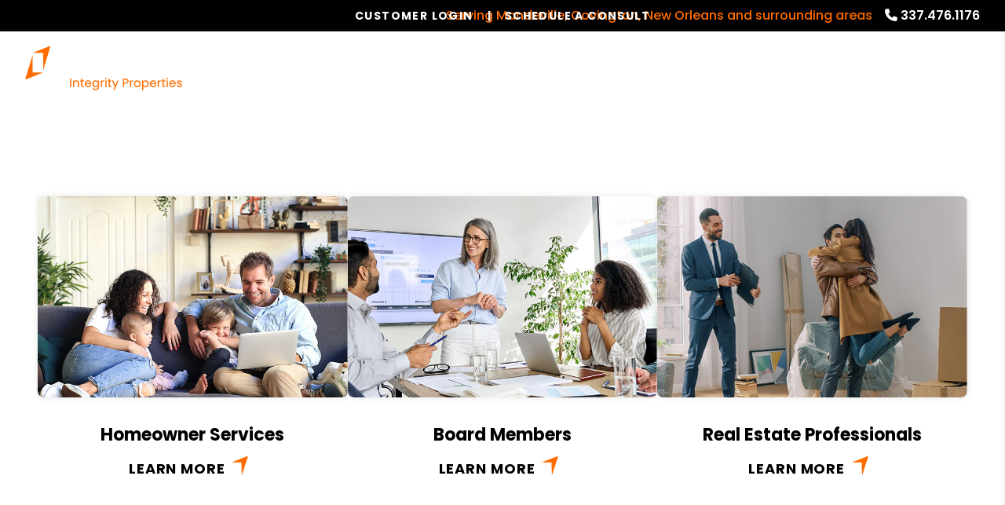

--- FILE ---
content_type: text/html; charset=UTF-8
request_url: https://www.neworleanspropertymanagementinc.net/associations
body_size: 9666
content:
<!DOCTYPE html><html lang="en"><head>
<title>Home Owner Association Resources | PMI Integrity Properties</title>
<meta name="description" content="Resouces for Homeowners, Board Members, and Real Estate Professionals."/>
<link rel="canonical" href="https://www.neworleanspropertymanagementinc.net/associations" />
<link rel="stylesheet" type="text/css" href="/_system/css/ion-app.min.css?v=20240326" />
<meta charset="utf-8" />
	<meta name="viewport" content="width=device-width, initial-scale=1.0" />
	<meta http-equiv="X-UA-Compatible" content="IE=edge" />
	<meta property="og:type" content="website" />
<meta property="og:url" content="https://www.pmi-integrity.com" />
<meta property="og:image" content="https://pmi-resources.nesthub.com/images/social-sharing.jpg"/>


<!-- Default is for Property Management -->
<meta property="og:title" content="New Orleans, New Orleans, Baton Rouge Property Management, New Orleans Property Management, Baton Rouge Property Management, New Orleans Property Managers, New Orleans Property Management Companies. PMI Integrity Properties" />
<meta property="og:image:alt" content="PMI Integrity Properties" />
<meta property="og:description" content="New Orleans, New Orleans, Baton Rouge property management at its best. Let PMI Integrity Properties's experienced property managers care for your Louisiana rental home." />
	<link rel="shortcut icon" type="image/png" href="https://pmi-resources.nesthub.com/images/favicon.png" />
<link rel="shortcut icon" type="image/ico" href="https://pmi-resources.nesthub.com/images/favicon.ico" />
<link rel="preconnect" href="https://fonts.googleapis.com">
<link rel="preconnect" href="https://fonts.gstatic.com" crossorigin>
<link href="https://fonts.googleapis.com/css2?family=Poppins:wght@400;500;600;700&display=swap" rel="stylesheet">
<link rel="preconnect" href="https://pmi-resources.nesthub.com" crossorigin>
<link rel="dns-fetch" href="https://cdnjs.cloudflare.com" crossorigin>
<link rel="preload" href="https://pmi-resources.nesthub.com/font/Swiss721BT-Roman.woff" as="font" type="font/woff" crossorigin>
<link rel="stylesheet" href="https://cdnjs.cloudflare.com/ajax/libs/bootstrap/5.3.0-alpha3/css/bootstrap.min.css" integrity="sha512-iGjGmwIm1UHNaSuwiNFfB3+HpzT/YLJMiYPKzlQEVpT6FWi5rfpbyrBuTPseScOCWBkRtsrRIbrTzJpQ02IaLA==" crossorigin="anonymous" referrerpolicy="no-referrer" />
<link rel="stylesheet" href="/css/animate-v2.css" media="screen and (min-width: 992px)">
<link rel="stylesheet" href="https://pmi-resources.nesthub.com/css/pmi-brand-new.css" />
<link rel="stylesheet" href="/css/styles.css?v3"/>

<script src="https://cdnjs.cloudflare.com/ajax/libs/jquery/3.3.1/jquery.min.js" integrity="sha512-+NqPlbbtM1QqiK8ZAo4Yrj2c4lNQoGv8P79DPtKzj++l5jnN39rHA/xsqn8zE9l0uSoxaCdrOgFs6yjyfbBxSg==" crossorigin="anonymous" referrerpolicy="no-referrer"></script>
<script defer src="https://cdnjs.cloudflare.com/ajax/libs/bootstrap/5.2.3/js/bootstrap.bundle.min.js" integrity="sha512-i9cEfJwUwViEPFKdC1enz4ZRGBj8YQo6QByFTF92YXHi7waCqyexvRD75S5NVTsSiTv7rKWqG9Y5eFxmRsOn0A==" crossorigin="anonymous" referrerpolicy="no-referrer"></script>
<script defer src="https://cdnjs.cloudflare.com/ajax/libs/jquery.scrollfire/1.4.0/jquery.scrollfire.min.js"></script>
<script defer src="https://cdnjs.cloudflare.com/polyfill/v3/polyfill.min.js?features=IntersectionObserver"></script>
<script defer src="https://kit.fontawesome.com/9e4e3329f0.js" crossorigin="anonymous"></script>
<script defer src="https://cdnjs.cloudflare.com/ajax/libs/lazysizes/5.1.0/lazysizes.min.js"></script>
<script defer src="https://www.google.com/recaptcha/api.js?onload=onIonRecaptchaLoad&render=explicit"></script>
<script defer src="/js/master.js?v4"></script>


<!--[if lt IE 9]>
	<script src="https://oss.maxcdn.com/html5shiv/3.7.2/html5shiv.min.js"></script>
	<script src="https://oss.maxcdn.com/respond/1.4.2/respond.min.js"></script>
<![endif]-->

<!--[if IE]>
	<script src="https://cdnjs.cloudflare.com/ajax/libs/svg4everybody/2.1.9/svg4everybody.legacy.min.js" type="text/javascript"></script>
	<script src="https://cdnjs.cloudflare.com/ajax/libs/object-fit-images/3.2.4/ofi.min.js" type="text/javascript"></script>
	<script type="text/javascript">
		objectFitImages('img.cover');
	</script>
  <script defer>window.MSInputMethodContext && document.documentMode && document.write('<script src="https://cdn.jsdelivr.net/gh/nuxodin/ie11CustomProperties@4.1.0/ie11CustomProperties.min.js"><\/script>');</script>
<![endif]-->
<!-- Google tag (gtag.js) -->

<!-- Google tag (gtag.js) -->

<!-- Google tag (gtag.js) -->
<script async src="https://www.googletagmanager.com/gtag/js?id=AW-11238200959"></script>
<script>
  window.dataLayer = window.dataLayer || [];
  function gtag(){dataLayer.push(arguments);}
  gtag('js', new Date());

  gtag('config', 'AW-11238200959');
</script>

<!-- Global Site Tag -->
	<!-- GTM / FB Pixel / Code for bottom of head on every template -->

<!-- Google Tag Manager -->
<script>(function(w,d,s,l,i){w[l]=w[l]||[];w[l].push({'gtm.start':
new Date().getTime(),event:'gtm.js'});var f=d.getElementsByTagName(s)[0],
j=d.createElement(s),dl=l!='dataLayer'?'&l='+l:'';j.async=true;j.src=
'https://www.googletagmanager.com/gtm.js?id='+i+dl;f.parentNode.insertBefore(j,f);
})(window,document,'script','dataLayer','GTM-5LVSV7Q');</script>
<!-- End Google Tag Manager -->

<!-- Google Tag Manager -->
<script>(function(w,d,s,l,i){w[l]=w[l]||[];w[l].push({'gtm.start':
new Date().getTime(),event:'gtm.js'});var f=d.getElementsByTagName(s)[0],
j=d.createElement(s),dl=l!='dataLayer'?'&l='+l:'';j.async=true;j.src=
'https://www.googletagmanager.com/gtm.js?id='+i+dl;f.parentNode.insertBefore(j,f);
})(window,document,'script','dataLayer','GTM-TS2T8VK');</script>
<!-- End Google Tag Manager -->

<!-- Google Tag Manager -->
<script>(function(w,d,s,l,i){w[l]=w[l]||[];w[l].push({'gtm.start':
new Date().getTime(),event:'gtm.js'});var f=d.getElementsByTagName(s)[0],
j=d.createElement(s),dl=l!='dataLayer'?'&l='+l:'';j.async=true;j.src=
'https://www.googletagmanager.com/gtm.js?id='+i+dl;f.parentNode.insertBefore(j,f);
})(window,document,'script','dataLayer','GTM-NHDC6T3W');</script>
<!-- End Google Tag Manager -->

<!-- Google tag (gtag.js) -->
<script async src="https://www.googletagmanager.com/gtag/js?id=AW-17795216989"></script>
<script>
  window.dataLayer = window.dataLayer || [];
  function gtag(){dataLayer.push(arguments);}
  gtag('js', new Date());

  gtag('config', 'AW-17795216989');
</script>
</head><body class="no-hero"><!-- GTM / FB Pixel / Code for top of body on every template -->

<!-- Google Tag Manager (noscript) -->
<noscript><iframe src="https://www.googletagmanager.com/ns.html?id=GTM-NHDC6T3W"
height="0" width="0" style="display:none;visibility:hidden"></iframe></noscript>
<!-- End Google Tag Manager (noscript) -->

<!-- Google Tag Manager (noscript) -->
<noscript><iframe src="https://www.googletagmanager.com/ns.html?id=GTM-5LVSV7Q"
height="0" width="0" style="display:none;visibility:hidden"></iframe></noscript>
<!-- End Google Tag Manager (noscript) -->

<!-- Google Tag Manager (noscript) -->
<noscript><iframe src="https://www.googletagmanager.com/ns.html?id=GTM-TS2T8VK"
height="0" width="0" style="display:none;visibility:hidden"></iframe></noscript>
<!-- End Google Tag Manager (noscript) -->
	<!--[if lt IE 8]>
    <p class="browsehappy">You are using an <strong>outdated</strong> browser. Please <a href="http://browsehappy.com/">upgrade your browser</a> to improve your experience.</p>
    <![endif]-->
		<div id="skip">
				<a href="#maincontent" class="scroll-to"><span class="sr-only sr-only-focusable">Skip Navigation</span></a>
			</div>
			



<header id="header" data-spy="affix">
	<div class="info-bar">
		<div class="info-bar__message">
			<div class="ticker-wrap">
				<div class="ticker">
				  <div class="ticker__item">Serving Mandeville, Covington, New Orleans and surrounding areas</div>
					<!-- <div class="ticker__item">Special Banner Text Here</div>
					<div class="ticker__item">Special Banner Text Here</div> -->
				</div>
			</div>
			<!-- <div class="info-bar__text"></div> -->
		</div>
		<div class="phone">
			<i class="fa fa-phone"></i> <a href="tel:+1-337-476-1176" class="tel" itemprop="telephone">337.476.1176</a>
		</div>
	</div>
	<div class="container-fluid">
		<div class="logo">
			<a href="/" aria-label="home"><img src="https://pmi-resources.nesthub.com/images/logos/PMI-Integrity-Properties.png" alt="PMI Integrity Properties Logo" /></a>
		</div>
		<div class="links">
			<a class="btn btn--dark login-dropdown-btn" href="#" aria-label="Customer Login" role="button">Customer Login</a>
			<div class="login-dropdown">
				<h4 class="login-dropdown__title">Property Management</h4>
				<a class="login-dropdown__link" href="https://pmiintegrityproperties.rentvine.com/portals/owner/" target="_blank" aria-label="Owner Login" title="this link opens in a new tab">Owner Login</a>
				<a class="login-dropdown__link" href="https://pmiintegrityproperties.rentvine.com/portals/resident/" target="_blank" aria-label="Resident Login" title="this link opens in a new tab">Resident Login</a>
				<h4 class="login-dropdown__title">Associations</h4>
				<a class="login-dropdown__link" href="https://pmiip.cincwebaxis.com/" target="_blank" aria-label="Homeowner Login" title="this link opens in a new tab">Homeowner Login</a>
				<a class="login-dropdown__link" href="https://pmiip.cincwebaxis.com/" target="_blank" aria-label="Board Member Login" title="this link opens in a new tab">Board Member Login</a>
				<!-- <a class="login-dropdown__link" href="https://pmiip.cincwebaxis.com/" target="_blank" aria-label="HomeWise Docs" title="this link opens in a new tab">HomeWise Docs</a> -->
			</div>
			<a class="btn" href="#" aria-label="Schedule a Consult" role="button" data-bs-toggle="modal" data-bs-target="#consultModal">Schedule a Consult</a>
		</div>

		<nav aria-label="primary" role="navigation">
			<ul class="nav justify-content-center"><li class="nav__item launch-menu-only"><a href="/" aria-label="home">Home</a></li>
<li class="nav__item">
	<a href="/new-orleans-property-management" aria-label="New Orleans Property Management" aria-haspopup="true" aria-expanded="false">Our Services</a>
	<div class="nav__dropdown nav__dropdown--lg nav__dropdown--pillars">

		<!-- Residential Pillar -->
		<ul class="nav__pillar">
			<li class="nav__item service-title">
				<a href="/property-management" aria-label="Property Management" aria-haspopup="true" aria-expanded="false">Residential <i class="fa-sharp fa-regular fa-angle-right"></i></a>
				<ul class="nav__pillar-menu">
					<li><a href="/property-management" aria-label="Property Management">Overview</a></li>
					<li><a href="/marketing" aria-label="Marketing">Marketing</a></li>
					<li><a href="/tenant-screening" aria-label="Tenant Screening">Tenant Screening</a></li>
					<li><a href="/rent-collection" aria-label="Rent Collection">Rent Collection</a></li>
					<li><a href="/maintenance-services" aria-label="Maintenance">Maintenance</a></li>
					<li><a href="/accounting" aria-label="Accounting">Accounting and Reporting</a></li>
					<li><a href="/eviction" aria-label="Eviction">Eviction</a></li>
					<li><a href="/free-rental-analysis" aria-label="Free Rental Analysis">Free Rental Analysis</a></li>
					<!-- <li><a href="/guarantees" aria-label="Guarantees">Residential Guarantees</a></li> -->
					<li><a href="/pricing" aria-label="Pricing">Pricing</a></li>
				</ul>
			</li>
		</ul>

		<!-- Association Pillar -->
		<ul class="nav__pillar">
			<li class="nav__item service-title">
				<a href="/new-orleans-association-management" aria-label="New Orleans Association Management" aria-haspopup="true" aria-expanded="false">Association <i class="fa-sharp fa-regular fa-angle-right"></i></a>
				<ul class="nav__pillar-menu">
          <li><a href="/new-orleans-association-management" aria-label="New Orleans Association Management">Overview</a></li>
          <li><a href="/accounting-reporting" aria-label="Accounting and Reporting">Accounting and Reporting</a></li>
          <li><a href="/vendor-coordination" aria-label="Vendor Coordination">Vendor Coordination</a></li>
          <li><a href="/compliance-inspections" aria-label="Compliance and Inspections">Compliance and Inspections</a></li>
          <li><a href="/maintenance-inspections" aria-label="Maintenance and Inspections">Maintenance and Inspections</a></li>
					<li><a href="/self-managed-services" aria-label="Self-Managed Services">Self-Managed Services</a></li>
					<li><a href="/homeowners" aria-label="Homeowner Resources">Homeowner Resources</a></li>
          <li><a href="/board-members" aria-label="Board Member Resources">Board Member Resources</a></li>
          <li><a href="/agents" aria-label="Real Estate Professionals">Real Estate Professionals</a></li>
					<li><a href="https://pmiip.cincwebaxis.com/" target="_blank" aria-label="Homeowner Login" title="this opens in new tab">Homeowner Login</a></li>
					<li><a href="https://pmiip.cincwebaxis.com/" target="_blank" aria-label="Board Member Login" title="this opens in new tab">Board Member Login</a></li>
				</ul>
			</li>
		</ul>

		<!-- Short Term Pillar -->
		<ul class="nav__pillar">
			<li class="nav__item service-title"><a href="/new-orleans-vacation-property-management" aria-label="New Orleans Vacation Property Management" aria-haspopup="true" aria-expanded="false">Short Term <i class="fa-sharp fa-regular fa-angle-right"></i></a>
				<ul class="nav__pillar-menu">
					<li><a href="/new-orleans-vacation-property-management" aria-label="New Orleans Vacation Property Management">Overview</a></li>
					<li><a href="/vacation-property-marketing" aria-label="Vacation Property Marketing">Marketing</a></li>
					<li><a href="/vacation-property-accounting" aria-label="Vacation Property Accounting">Accounting</a></li>
					<li><a href="/our-technology" aria-label="Our Technology">Our Technology</a></li>
					<li><a href="/guest-services" aria-label="Guest Services">Guest Services</a></li>
					<li><a href="/pmi-purify" aria-label="PMI Purify">PMI Purify</a></li>
					<li><a href="https://www.pmiglobalstays.com/" target= ”blank” aria-label="PMI Travel">PMI Travel</a></li>
				</ul>
			</li>
		</ul>

		<!-- Commercial Pillar -->
		<ul class="nav__pillar">
			<li class="nav__item service-title"><a href="/commercial-property-management" aria-label="Commercial Property Management" aria-haspopup="true" aria-expanded="false">Commercial <i class="fa-sharp fa-regular fa-angle-right"></i></a>
				<ul class="nav__pillar-menu">
					<li><a href="/commercial-property-management" aria-label="Commercial Property Management">Overview</a></li>
					<li><a href="/commercial-property-marketing" aria-label="Commercial Property Marketing">Marketing</a></li>
					<li><a href="/tenant-management" aria-label="Commercial Tenant Management">Tenant Management</a></li>
					<li><a href="/commercial-property-maintenance" aria-label="Commercial Property Maintenance">Property Maintenance</a></li>
					<li><a href="/commercial-property-accounting" aria-label="Commercial Financial Accounting and Reporting">Financial Accounting and Reporting</a></li>
				</ul>
			</li>
		</ul>

		<!-- Other Services -->
		<ul class="nav__pillar">
			<li><a href="/investment-services" aria-label="New Orleans Investments">Investment Services</a></li>
			<!-- <li><a href="/project-management" aria-label="New Orleans Project Management">Project Management</a></li> -->
			<li><a href="/home-watch" aria-label="Home Watch">Home Watch</a></li>
			<!-- <li><a href="/military" aria-label="Military">Military</a></li> -->
			<li><a href="/rent-sell-calculator" aria-label="Rent Vs Sell Calculator">Rent Vs Sell Calculator</a></li>
			<li><a href="/roi-calculator" aria-label="Rent Vs Sell Calculator">ROI Calculator</a></li>
			<li><a href="/vacancy-loss-calculator" aria-label="Vacancy Loss Calculator">Vacancy Loss Calculator</a></li>
		</ul>

	</div>
</li>
<li class="nav__item">
	<a href="/new-orleans-homes-for-rent" aria-label="New Orleans Homes for Rent" aria-haspopup="true" aria-expanded="false">Properties</a>
	<ul class="nav__dropdown">
		<li><a href="/new-orleans-homes-for-rent" aria-label="New Orleans Homes for Rent">Homes for Rent</a></li>
		<li><a href="/new-orleans-homes-for-sale" aria-label="New Orleans Homes for Sale">Homes for Sale</a></li>
		<li><a href="/new-orleans-commercial-properties-for-rent" aria-label="New Orleans Commercial Properties for Rent">Commercial Properties</a></li>
		<li><a href="http://directbookings.pmi-integrity.com" aria-label="New Orleans Vacation Rentals">Short-Term Rentals</a></li>
	</ul>
</li>

		<!-- Realty Pillar -->
	<li class="nav__item">
		<a href="/new-orleans-real-estate" aria-label="New Orleans Real Estate Services" aria-haspopup="true" aria-expanded="false">Realty</a>
		<div class="nav__dropdown nav__dropdown--lg nav__dropdown--pillars">

			<ul class="nav__pillar">
				<li><a href="/new-orleans-real-estate" aria-label="New Orleans Real Estate Services" aria-haspopup="true" aria-expanded="false">Overview</a></li>
			</ul>
			<ul class="nav__pillar">
				<li class="nav__item service-title">
					<a href="/new-orleans-homes-for-sale" aria-label="New Orleans Properties for Sale" aria-haspopup="true" aria-expanded="false">Properties for Sale <i class="fa-sharp fa-regular fa-angle-right"></i></a>
					<ul class="nav__pillar-menu">
						<li><a href="/new-orleans-homes-for-sale" aria-label="New Orleans Residential">Residential</a></li>
						<li><a href="/find-investments" aria-label="Investment">Investment</a></li>
					</ul>
				</li>
			</ul>
			<ul class="nav__pillar">
				<li><a href="/buyers" aria-label="Buyers">Buyers</a></li>
				<li><a href="/sellers" aria-label="Sellers">Sellers</a></li>
				<li><a href="/whats-my-home-worth" aria-label="What’s My Home Worth">What’s My Home Worth</a></li>
				<li><a href="/mortgage-calculator">Mortgage Calculator</a></li>
			</ul>
		</div>
	</li>


<li class="nav__item">
	<a href="/owners" aria-label="Owner Resources" aria-haspopup="true" aria-expanded="false">Resources</a>
	<ul class="nav__dropdown">
		<li><a href="/owners" aria-label="Owner Resources">Owner Resources</a></li>
		<li><a href="/tenants" aria-label="Resident Resources">Resident Resources</a></li>
		<li><a href="https://pmiintegrityproperties.rentvine.com/portals/resident/" target="_blank" aria-label="Maintenance Request" title="this opens in new tab">Maintenance Request</a></li>
		<!-- <li><a href="/associations" aria-label="Association Resources">Association Resources</a></li> -->
		<!-- <li><a href="/vendors" aria-label="Vendor Resources">Vendor Resources</a></li> -->
		<li><a href="https://www.propertymanagementinc.com/what-we-do/buy-sell/" target="_blank" aria-label="Selling Your Business" title="this opens in new tab">Selling Your Business</a></li>
	</ul>
</li>
<li class="nav__item"><a href="/referrals">Referrals</a></li>
<li class="nav__item">
	<a href="/blog" aria-label="Blog">Blog</a>
</li>
<li class="nav__item">
	<a href="/about" aria-label="Locations" aria-haspopup="true" aria-expanded="false">Locations</a>
	<ul class="nav__dropdown">
		<li><a href="https://www.pmi-integrity.com/lafayette-property-management" aria-label="Lafayette">Lafayette</a></li>
		<li><a href="https://www.pmi-integrity.com/baton-rouge-property-management" aria-label="Baton Rouge">Baton Rouge</a></li>
		<li><a href="/new-orleans-property-management" aria-label="New Orleans">New Orleans</a></li>
		<li><a href="https://www.pmi-integrity.com/mandeville-property-management" aria-label="New Orleans">Mandeville</a></li>
	</ul>
</li>
<li class="nav__item">
	<a href="/about" aria-label="About Us" aria-haspopup="true" aria-expanded="false">About</a>
	<ul class="nav__dropdown">
		<li><a href="/about" aria-label="About Us">Our Company</a></li>
		<li><a href="/testimonials" aria-label="Testimonials">Testimonials</a></li>
		<li><a href="/contact" aria-label="Contact">Contact Us</a></li>
		<li><a href="/careers" aria-label="Careers">Careers</a></li>
	</ul>
</li>
<li class="nav__item"><a href="/free-rental-analysis" aria-label="Free Rental Analysis">Free Rental Analysis</a></li></ul>
			<a href="javascript:void(0)" class="launch-menu-button" aria-label="Open Menu" role="button">
				<i class="fa fa-bars"></i> MENU
			</a>
		</nav>
	</div>
</header>

<div class="launch-menu" aria-label="menu" role="navigation" aria-hidden="true" tabindex="-1">
	<button type="button" class="launch-menu-close" aria-label="Close">
		<i class="fal fa-times-circle"></i>
	</button>
	<div class="logo">
		<a href="/"><img src="https://pmi-resources.nesthub.com/images/logos/PMI-Integrity-Properties.png" alt="PMI Integrity Properties Logo" /></a>
	</div>
	<div class="phone">
		<i class="fa fa-phone"></i> <a href="tel:+1-337-476-1176" class="tel" itemprop="telephone">337.476.1176</a>
	</div>
	<div class="links">
		<a class="btn btn--accent login-dropdown-btn" href="#" aria-label="Customer Login" role="button">Customer Login</a>
		<div class="login-dropdown">
			<h4 class="login-dropdown__title">Property Management</h4>
			<a class="login-dropdown__link" href="https://pmiintegrityproperties.rentvine.com/portals/owner/" target="_blank" aria-label="Owner Login" title="this link opens in a new tab">Owner Login</a>
			<a class="login-dropdown__link" href="https://pmiintegrityproperties.rentvine.com/portals/resident/" target="_blank" aria-label="Resident Login" title="this link opens in a new tab">Resident Login</a>
			<h4 class="login-dropdown__title">Associations</h4>
			<a class="login-dropdown__link" href="https://pmiip.cincwebaxis.com/" target="_blank" aria-label="Homeowner Login" title="this link opens in a new tab">Homeowner Login</a>
			<a class="login-dropdown__link" href="https://pmiip.cincwebaxis.com/" target="_blank" aria-label="Board Member Login" title="this link opens in a new tab">Board Member Login</a>
			<!-- <a class="login-dropdown__link" href="https://pmiip.cincwebaxis.com/" target="_blank" aria-label="HomeWise Docs" title="this link opens in a new tab">HomeWise Docs</a> -->
		</div>
		<a class="btn" href="#" aria-label="Schedule a Consult" role="button" data-bs-toggle="modal" data-bs-target="#consultModal">Schedule a Consult</a>
	</div>
	<ul class="nav flex-column">
		<li class="nav__item launch-menu-only"><a href="/" aria-label="home">Home</a></li>
<li class="nav__item">
	<a href="/new-orleans-property-management" aria-label="New Orleans Property Management" aria-haspopup="true" aria-expanded="false">Our Services</a>
	<div class="nav__dropdown nav__dropdown--lg nav__dropdown--pillars">

		<!-- Residential Pillar -->
		<ul class="nav__pillar">
			<li class="nav__item service-title">
				<a href="/property-management" aria-label="Property Management" aria-haspopup="true" aria-expanded="false">Residential <i class="fa-sharp fa-regular fa-angle-right"></i></a>
				<ul class="nav__pillar-menu">
					<li><a href="/property-management" aria-label="Property Management">Overview</a></li>
					<li><a href="/marketing" aria-label="Marketing">Marketing</a></li>
					<li><a href="/tenant-screening" aria-label="Tenant Screening">Tenant Screening</a></li>
					<li><a href="/rent-collection" aria-label="Rent Collection">Rent Collection</a></li>
					<li><a href="/maintenance-services" aria-label="Maintenance">Maintenance</a></li>
					<li><a href="/accounting" aria-label="Accounting">Accounting and Reporting</a></li>
					<li><a href="/eviction" aria-label="Eviction">Eviction</a></li>
					<li><a href="/free-rental-analysis" aria-label="Free Rental Analysis">Free Rental Analysis</a></li>
					<!-- <li><a href="/guarantees" aria-label="Guarantees">Residential Guarantees</a></li> -->
					<li><a href="/pricing" aria-label="Pricing">Pricing</a></li>
				</ul>
			</li>
		</ul>

		<!-- Association Pillar -->
		<ul class="nav__pillar">
			<li class="nav__item service-title">
				<a href="/new-orleans-association-management" aria-label="New Orleans Association Management" aria-haspopup="true" aria-expanded="false">Association <i class="fa-sharp fa-regular fa-angle-right"></i></a>
				<ul class="nav__pillar-menu">
          <li><a href="/new-orleans-association-management" aria-label="New Orleans Association Management">Overview</a></li>
          <li><a href="/accounting-reporting" aria-label="Accounting and Reporting">Accounting and Reporting</a></li>
          <li><a href="/vendor-coordination" aria-label="Vendor Coordination">Vendor Coordination</a></li>
          <li><a href="/compliance-inspections" aria-label="Compliance and Inspections">Compliance and Inspections</a></li>
          <li><a href="/maintenance-inspections" aria-label="Maintenance and Inspections">Maintenance and Inspections</a></li>
					<li><a href="/self-managed-services" aria-label="Self-Managed Services">Self-Managed Services</a></li>
					<li><a href="/homeowners" aria-label="Homeowner Resources">Homeowner Resources</a></li>
          <li><a href="/board-members" aria-label="Board Member Resources">Board Member Resources</a></li>
          <li><a href="/agents" aria-label="Real Estate Professionals">Real Estate Professionals</a></li>
					<li><a href="https://pmiip.cincwebaxis.com/" target="_blank" aria-label="Homeowner Login" title="this opens in new tab">Homeowner Login</a></li>
					<li><a href="https://pmiip.cincwebaxis.com/" target="_blank" aria-label="Board Member Login" title="this opens in new tab">Board Member Login</a></li>
				</ul>
			</li>
		</ul>

		<!-- Short Term Pillar -->
		<ul class="nav__pillar">
			<li class="nav__item service-title"><a href="/new-orleans-vacation-property-management" aria-label="New Orleans Vacation Property Management" aria-haspopup="true" aria-expanded="false">Short Term <i class="fa-sharp fa-regular fa-angle-right"></i></a>
				<ul class="nav__pillar-menu">
					<li><a href="/new-orleans-vacation-property-management" aria-label="New Orleans Vacation Property Management">Overview</a></li>
					<li><a href="/vacation-property-marketing" aria-label="Vacation Property Marketing">Marketing</a></li>
					<li><a href="/vacation-property-accounting" aria-label="Vacation Property Accounting">Accounting</a></li>
					<li><a href="/our-technology" aria-label="Our Technology">Our Technology</a></li>
					<li><a href="/guest-services" aria-label="Guest Services">Guest Services</a></li>
					<li><a href="/pmi-purify" aria-label="PMI Purify">PMI Purify</a></li>
					<li><a href="https://www.pmiglobalstays.com/" target= ”blank” aria-label="PMI Travel">PMI Travel</a></li>
				</ul>
			</li>
		</ul>

		<!-- Commercial Pillar -->
		<ul class="nav__pillar">
			<li class="nav__item service-title"><a href="/commercial-property-management" aria-label="Commercial Property Management" aria-haspopup="true" aria-expanded="false">Commercial <i class="fa-sharp fa-regular fa-angle-right"></i></a>
				<ul class="nav__pillar-menu">
					<li><a href="/commercial-property-management" aria-label="Commercial Property Management">Overview</a></li>
					<li><a href="/commercial-property-marketing" aria-label="Commercial Property Marketing">Marketing</a></li>
					<li><a href="/tenant-management" aria-label="Commercial Tenant Management">Tenant Management</a></li>
					<li><a href="/commercial-property-maintenance" aria-label="Commercial Property Maintenance">Property Maintenance</a></li>
					<li><a href="/commercial-property-accounting" aria-label="Commercial Financial Accounting and Reporting">Financial Accounting and Reporting</a></li>
				</ul>
			</li>
		</ul>

		<!-- Other Services -->
		<ul class="nav__pillar">
			<li><a href="/investment-services" aria-label="New Orleans Investments">Investment Services</a></li>
			<!-- <li><a href="/project-management" aria-label="New Orleans Project Management">Project Management</a></li> -->
			<li><a href="/home-watch" aria-label="Home Watch">Home Watch</a></li>
			<!-- <li><a href="/military" aria-label="Military">Military</a></li> -->
			<li><a href="/rent-sell-calculator" aria-label="Rent Vs Sell Calculator">Rent Vs Sell Calculator</a></li>
			<li><a href="/roi-calculator" aria-label="Rent Vs Sell Calculator">ROI Calculator</a></li>
			<li><a href="/vacancy-loss-calculator" aria-label="Vacancy Loss Calculator">Vacancy Loss Calculator</a></li>
		</ul>

	</div>
</li>
<li class="nav__item">
	<a href="/new-orleans-homes-for-rent" aria-label="New Orleans Homes for Rent" aria-haspopup="true" aria-expanded="false">Properties</a>
	<ul class="nav__dropdown">
		<li><a href="/new-orleans-homes-for-rent" aria-label="New Orleans Homes for Rent">Homes for Rent</a></li>
		<li><a href="/new-orleans-homes-for-sale" aria-label="New Orleans Homes for Sale">Homes for Sale</a></li>
		<li><a href="/new-orleans-commercial-properties-for-rent" aria-label="New Orleans Commercial Properties for Rent">Commercial Properties</a></li>
		<li><a href="http://directbookings.pmi-integrity.com" aria-label="New Orleans Vacation Rentals">Short-Term Rentals</a></li>
	</ul>
</li>

		<!-- Realty Pillar -->
	<li class="nav__item">
		<a href="/new-orleans-real-estate" aria-label="New Orleans Real Estate Services" aria-haspopup="true" aria-expanded="false">Realty</a>
		<div class="nav__dropdown nav__dropdown--lg nav__dropdown--pillars">

			<ul class="nav__pillar">
				<li><a href="/new-orleans-real-estate" aria-label="New Orleans Real Estate Services" aria-haspopup="true" aria-expanded="false">Overview</a></li>
			</ul>
			<ul class="nav__pillar">
				<li class="nav__item service-title">
					<a href="/new-orleans-homes-for-sale" aria-label="New Orleans Properties for Sale" aria-haspopup="true" aria-expanded="false">Properties for Sale <i class="fa-sharp fa-regular fa-angle-right"></i></a>
					<ul class="nav__pillar-menu">
						<li><a href="/new-orleans-homes-for-sale" aria-label="New Orleans Residential">Residential</a></li>
						<li><a href="/find-investments" aria-label="Investment">Investment</a></li>
					</ul>
				</li>
			</ul>
			<ul class="nav__pillar">
				<li><a href="/buyers" aria-label="Buyers">Buyers</a></li>
				<li><a href="/sellers" aria-label="Sellers">Sellers</a></li>
				<li><a href="/whats-my-home-worth" aria-label="What’s My Home Worth">What’s My Home Worth</a></li>
				<li><a href="/mortgage-calculator">Mortgage Calculator</a></li>
			</ul>
		</div>
	</li>


<li class="nav__item">
	<a href="/owners" aria-label="Owner Resources" aria-haspopup="true" aria-expanded="false">Resources</a>
	<ul class="nav__dropdown">
		<li><a href="/owners" aria-label="Owner Resources">Owner Resources</a></li>
		<li><a href="/tenants" aria-label="Resident Resources">Resident Resources</a></li>
		<li><a href="https://pmiintegrityproperties.rentvine.com/portals/resident/" target="_blank" aria-label="Maintenance Request" title="this opens in new tab">Maintenance Request</a></li>
		<!-- <li><a href="/associations" aria-label="Association Resources">Association Resources</a></li> -->
		<!-- <li><a href="/vendors" aria-label="Vendor Resources">Vendor Resources</a></li> -->
		<li><a href="https://www.propertymanagementinc.com/what-we-do/buy-sell/" target="_blank" aria-label="Selling Your Business" title="this opens in new tab">Selling Your Business</a></li>
	</ul>
</li>
<li class="nav__item"><a href="/referrals">Referrals</a></li>
<li class="nav__item">
	<a href="/blog" aria-label="Blog">Blog</a>
</li>
<li class="nav__item">
	<a href="/about" aria-label="Locations" aria-haspopup="true" aria-expanded="false">Locations</a>
	<ul class="nav__dropdown">
		<li><a href="https://www.pmi-integrity.com/lafayette-property-management" aria-label="Lafayette">Lafayette</a></li>
		<li><a href="https://www.pmi-integrity.com/baton-rouge-property-management" aria-label="Baton Rouge">Baton Rouge</a></li>
		<li><a href="/new-orleans-property-management" aria-label="New Orleans">New Orleans</a></li>
		<li><a href="https://www.pmi-integrity.com/mandeville-property-management" aria-label="New Orleans">Mandeville</a></li>
	</ul>
</li>
<li class="nav__item">
	<a href="/about" aria-label="About Us" aria-haspopup="true" aria-expanded="false">About</a>
	<ul class="nav__dropdown">
		<li><a href="/about" aria-label="About Us">Our Company</a></li>
		<li><a href="/testimonials" aria-label="Testimonials">Testimonials</a></li>
		<li><a href="/contact" aria-label="Contact">Contact Us</a></li>
		<li><a href="/careers" aria-label="Careers">Careers</a></li>
	</ul>
</li>
<li class="nav__item"><a href="/free-rental-analysis" aria-label="Free Rental Analysis">Free Rental Analysis</a></li>
	</ul>
	<div class="social">
		<!-- <a href="#" target="_blank" title="opens in a new window" role="button"><i class="fa fa-youtube-play" aria-hidden="true"></i><span class="sr-only">Youtube</span></a> -->
<!-- <a href="https://twitter.com/PMIINTEGRITY" target="_blank" title="opens in a new window" role="button"><i class="fa fa-twitter" aria-hidden="true"></i><span class="sr-only">Twitter</span></a> -->
<!-- <a href="#" target="_blank" title="opens in a new window" role="button"><i class="fa fa-linkedin" aria-hidden="true"></i><span class="sr-only">Linked In</span></a> -->
<a href="https://www.facebook.com/pmiintegrity" target="_blank" title="opens in a new window" role="button"><i class="fa fa-facebook" aria-hidden="true"></i><span class="sr-only">Facebook</span></a>
<a href="https://www.instagram.com/pmiintegrity_properties/" target="_blank" title="opens in a new window" role="button"><i class="fa fa-instagram" aria-hidden="true"></i><span class="sr-only">Instagram</span></a>
	</div>
</div>
<div class="launch-menu-mask"></div>

<!-- Schedule a Consult Modal -->
<div class="modal fade" id="consultModal" tabindex="-1" aria-labelledby="consultModalLabel" aria-hidden="true">
  <div class="modal-dialog modal-dialog-centered">
    <div class="modal-content">
      <div class="modal-header">
        <h4 class="modal-title fs-5" id="consultModalLabel">Schedule a Consultation</h4>
        <button type="button" class="btn-close" data-bs-dismiss="modal" aria-label="Close"><i class="fa-light fa-xmark"></i></button>
      </div>
      <div class="modal-body">
				<div class="form-container">
        	<div class="form-swap">
  <p class="is-required">Service you're interested in:</p>
  <ul class="nav" role="tablist">
    
    <li role="presentation">
      <a id="residential-contact-tab" href="#residential-contact-form" aria-controls="residential-contact-form" role="tab" data-bs-toggle="tab" aria-selected="true">Residential</a>
    </li>
    
    
    <li role="presentation">
      <a id="commercial-contact-tab" href="#commercial-contact-form" aria-controls="commercial-contact-form" role="tab" data-bs-toggle="tab" aria-selected="false">Commercial</a>
    </li>
    
    
    <li role="presentation">
      <a id="association-contact-tab" href="#association-contact-form" aria-controls="association-contact-form" role="tab" data-bs-toggle="tab" aria-selected="false">Association</a>
    </li>
    
    
    <li role="presentation">
      <a id="short-term-contact-tab" href="#short-term-contact-form" aria-controls="short-term-contact-form" role="tab" data-bs-toggle="tab" aria-selected="false">Short Term</a>
    </li>
    
    
    <li role="presentation">
      <a id="realty-contact-tab" href="#realty-contact-form" aria-controls="realty-contact-form" role="tab" data-bs-toggle="tab" aria-selected="false">Real Estate</a>
    </li>
    
    <li role="presentation">
      <a id="other-contact-tab" href="#other-contact-form" aria-controls="other-contact-form" role="tab" data-bs-toggle="tab" aria-selected="false">Other</a>
    </li>
  </ul>
  <div class="tab-content">
    <div role="tabpanel" class="tab-pane" id="residential-contact-form" aria-labelledby="residential-contact-tab"><div data-ion="form" data-name="services" data-recaptcha="1"></div></div>
    <div role="tabpanel" class="tab-pane" id="commercial-contact-form" aria-labelledby="commercial-contact-tab"><div data-ion="form" data-name="commercial-services" data-recaptcha="1"></div></div>
    <div role="tabpanel" class="tab-pane" id="association-contact-form" aria-labelledby="association-contact-tab"><div data-ion="form" data-name="association-services" data-recaptcha="1"></div></div>
    <div role="tabpanel" class="tab-pane" id="short-term-contact-form" aria-labelledby="short-term-contact-tab"><div data-ion="form" data-name="short-term-services" data-recaptcha="1"></div></div>
    <div role="tabpanel" class="tab-pane" id="realty-contact-form" aria-labelledby="realty-contact-tab"><div data-ion="form" data-name="brokerage-services" data-recaptcha="1"></div></div>
    <div role="tabpanel" class="tab-pane" id="other-contact-form" aria-labelledby="other-contact-tab"><div data-ion="form" data-name="contact" data-recaptcha="1"></div></div>
  </div>
</div>
        </div>
      </div>
    </div>
  </div>
</div>
	<main name="maincontent" id="maincontent">
		
	<h1 style="display:none;">Home Owner Association Resources</h1>
	<section id="association-ctas">
  <div class="faded-img-boxes">
    <div class="faded-img-boxes__item">
      <img data-src="/images/homeowner-services.jpg" alt="Homeowner Services" class="cover lazyload">
      <h4 class="faded-img-boxes__text">Homeowner Services</h4>
      <a href="/homeowners" class="arrow-link arrow-link--white-circle">Learn More</a>
    </div>
    <div class="faded-img-boxes__item">
      <img data-src="/images/board-members.jpg" alt="Board Members" class="cover lazyload">
      <h4 class="faded-img-boxes__text">Board Members</h4>
      <a href="/board-members" class="arrow-link arrow-link--white-circle">Learn More</a>
    </div>
    <div class="faded-img-boxes__item">
      <img data-src="/images/real-estate-professionals.jpg" alt="Real Estate Professionals" class="cover lazyload">
      <h4 class="faded-img-boxes__text">Real Estate Professionals</h4>
      <a href="/agents" class="arrow-link arrow-link--white-circle">Learn More</a>
    </div>
  </div>
</section>






	</main>
	<footer class="footer bg-dark">
	<div class="container-fluid px-lg-5vw">
		<div class="row g-lg-6 g-5 justify-content-center">
			<div class="col-lg col-sm-5">
				<h4>Owners</h4>
				<ul class="footer__list">
					<li><a href="/new-orleans-property-management">Residential</a></li>
					<li><a href="/new-orleans-association-management">Association</a></li>
					<li><a href="/new-orleans-real-estate">Realty</a></li>
					<li><a href="/new-orleans-commercial-property-management">Commercial</a></li>
					<li><a href="/new-orleans-vacation-property-management">Short Term</a></li>
					<li><a href="https://pmiintegrityproperties.rentvine.com/portals/owner/" target="_blank" title="opens in new tab" role="button">Login</a></li>
				</ul>
			</div>
			<div class="col-lg col-sm-5">
				<h4>Residents</h4>
				<ul class="footer__list mb-5">
					<li><a href="/tenants">Resident Resources</a></li>
					<li><a href="https://pmiintegrityproperties.rentvine.com/portals/resident/" target="_blank" title="opens in new tab" role="button">Resident Login </a></li>
				</ul>
				<h4>Agents</h4>
				<ul class="footer__list">
					<li><a href="/referrals">Send a Referral</a></li>
				</ul>
			</div>
			<div class="col-lg col-sm-5">
				<h4>Contact</h4>
				<!-- <div id="lafayette" class="footer__contact-info">
					<h5 class="text-white">Lafayette</h5>
					<ul class="footer__list">
						<li class="address"><address itemprop="address" itemscope itemtype="http://schema.org/PostalAddress">
	<span class="street-address" itemprop="streetAddress">1720 Kaliste Saloom Rd. STE D4</span>
	<span class="locality" itemprop="addressLocality">Lafayette</span>, <span class="region" itemprop="addressRegion">LA</span> <span class="postal-code" itemprop="postalCode">70508</span>
</address></li>
						<li class="phone"><a href="tel:+1-337-476-1176" class="tel" itemprop="telephone">337.476.1176</a></li>
						<li class="email"><a href="mailto:support@pmi-integrity.com" class="email">support@pmi-integrity.com</a></li>
						
						
					</ul>
					<div class="vcard d-none" itemscope itemtype="http://schema.org/LocalBusiness">
	<span class="fn org" itemprop="name">PMI Integrity Properties</span>
	<span class="address adr">
<address itemprop="address" itemscope itemtype="http://schema.org/PostalAddress">
	<span class="street-address" itemprop="streetAddress">1720 Kaliste Saloom Rd. STE D4</span>
	<span class="locality" itemprop="addressLocality">Lafayette</span>, <span class="region" itemprop="addressRegion">LA</span> <span class="postal-code" itemprop="postalCode">70508</span>
</address>
</span>
	<span class="phone" itemprop="telephone">
	
	
	<a href="tel:+1-337-476-1176" class="tel" itemprop="telephone">337.476.1176</a>
	
</span>
	<span class="email">
	<a href="mailto:support@pmi-integrity.com" class="email">support@pmi-integrity.com</a>
</span>
	<object class="photo" itemprop="image" data="/images/social-sharing.jpg" type="image/jpg">social sharing</object>
	<a href="/" class="url">Lafayette Property Management</a>
	<span class="category">Property Management</span>
	<span class="note">Lafayette Property Management, Lafayette investment services, Lafayette Real Estate portfolio management, Lafayette Houses and Homes for Rent</span>
</div>
				</div> -->
				<div id="new_orleans" class="footer__contact-info">
					<h5 class="text-white">Northshore</h5>
					<ul class="footer__list">
						<li class="address"><address itemprop="address" itemscope itemtype="http://schema.org/PostalAddress">
	<span class="street-address" itemprop="streetAddress">2315 Florida St Building 200 Ste 130</span>
	<span class="locality" itemprop="addressLocality">Mandeville</span>, <span class="region" itemprop="addressRegion">LA</span> <span class="postal-code" itemprop="postalCode">70448</span>
</address></li>
						<li class="phone"><a href="tel:+1-985-633-1888" class="tel" itemprop="telephone">985.633.1888</a></li>
						<!-- <li class="email"><a href="mailto:support@pmi-integrity.com" class="email">support@pmi-integrity.com</a></li> -->
					</ul>
					<div class="vcard d-none" itemscope itemtype="http://schema.org/LocalBusiness">
	<span class="fn org" itemprop="name">PMI Integrity Properties</span>
	<span class="address adr">
<address itemprop="address" itemscope itemtype="http://schema.org/PostalAddress">
	<span class="street-address" itemprop="streetAddress">2315 Florida St Building 200 Ste 130</span>
	<span class="locality" itemprop="addressLocality">Mandeville</span>, <span class="region" itemprop="addressRegion">LA</span> <span class="postal-code" itemprop="postalCode">70448</span>
</address>
</span>
	<span class="phone" itemprop="telephone">
	
	
	<a href="tel:+1-985-633-1888" class="tel" itemprop="telephone">985.633.1888</a>
	
</span>
	<span class="email">
	<a href="mailto:support@pmi-integrity.com" class="email">support@pmi-integrity.com</a>
</span>
	<object class="photo" itemprop="image" data="/images/social-sharing.jpg" type="image/jpg">social sharing</object>
	<a href="/" class="url">New Orleans Property Management</a>
	<span class="category">Property Management</span>
	<span class="note">New Orleans Property Management, New Orleans investment services, New Orleans Real Estate portfolio management, New Orleans Houses and Homes for Rent</span>
</div>
				</div>
				<div id="baton_rouge" class="footer__contact-info">
					<h5 class="text-white">Southshore</h5>
					<ul class="footer__list">
						<li class="address"><address itemprop="address" itemscope itemtype="http://schema.org/PostalAddress">
	<span class="street-address" itemprop="streetAddress">Add 3900 N Causeway Blvd #1200</span>
	<span class="locality" itemprop="addressLocality">Metairie</span>, <span class="region" itemprop="addressRegion">LA</span> <span class="postal-code" itemprop="postalCode">70002</span>
</address></li>
						<li class="phone"><a href="tel:+1-504-569-5576" class="tel" itemprop="telephone">504-569-5576</a></li>
						<!-- <li class="email"><a href="mailto:support@pmi-integrity.com" class="email">support@pmi-integrity.com</a></li> -->
					</ul>
				</div>
			</div>
			<div class="col-lg-2 col-sm-5">
				<h4>Social</h4>
				<div class="social">
					<!-- <a href="#" target="_blank" title="opens in a new window" role="button"><i class="fa fa-youtube-play" aria-hidden="true"></i><span class="sr-only">Youtube</span></a> -->
<!-- <a href="https://twitter.com/PMIINTEGRITY" target="_blank" title="opens in a new window" role="button"><i class="fa fa-twitter" aria-hidden="true"></i><span class="sr-only">Twitter</span></a> -->
<!-- <a href="#" target="_blank" title="opens in a new window" role="button"><i class="fa fa-linkedin" aria-hidden="true"></i><span class="sr-only">Linked In</span></a> -->
<a href="https://www.facebook.com/pmiintegrity" target="_blank" title="opens in a new window" role="button"><i class="fa fa-facebook" aria-hidden="true"></i><span class="sr-only">Facebook</span></a>
<a href="https://www.instagram.com/pmiintegrity_properties/" target="_blank" title="opens in a new window" role="button"><i class="fa fa-instagram" aria-hidden="true"></i><span class="sr-only">Instagram</span></a>
				</div>
			</div>
			<div class="col-xxl-3 order-xxl-first">
				<div class="footer__affil">
					<img data-src="/images/eho-logo.png" alt="Logo" class="lazyload">
<img data-src="/images/narpm-logo.png" alt="Logo" class="lazyload">
<img data-src="/images/cai-logo.png" alt="Logo" class="lazyload">
<a href="https://www.expertise.com/la/lafayette/property-management" target="_blank" title="this opens new tab"><img data-src="/images/expertise-lafayette.png" alt="Logo" class="lazyload"></a>
				</div>
				<p class="footer__franchise-link">
					A Proud Franchise of
					<a href="https://www.propertymanagementinc.com" target="_blank" title="opens in new tab" aria-label="PMI Corporate - Opens in a New Tab">Property Management Incorporated Franchise, LLC</a>
				</p>
				<p class="footer__franchise-link">
					Licensed in Louisiana
				</p>

			</div>
		</div>
		
		<div class="footer__copy">
			<ul class="list-inline--pipes">
				<li>Copyright 2026 PMI Integrity Properties. All Rights Reserved.
				Property Manager Website powered by <a href="http://www.propertymanagerwebsites.com">PMW</a></li>
				<li><a href="/sitemap">Sitemap</a></li>
				<li><a href="/privacy-policy">Privacy Policy</a></li>
				<li><a href="/terms-and-conditions">Terms and Conditions</a></li>
			</ul>
			<p>
				PMI Integrity Properties is committed to ensuring that its website is accessible to people with disabilities. All the pages on our website will meet W3C WAI's Web Content Accessibility Guidelines 2.0, Level A conformance. Any issues
				should be reported to <a href="mailto:support@pmi-integrity.com" class="email">support@pmi-integrity.com</a>. <a href="/w3c-policy">Website Accessibility Policy</a>
			</p>
			<p class="mb-0">
				Each Property Management Incorporated Franchise, LLC office is independently owned and operated. State and local laws may impact the services this independently owned and operated franchise location may perform at this time.
			</p>
			<p>
				Please contact the franchise location for additional information.
			</p>
		</div>
		<div class="clearfix"></div>
	</div>

	<!--Start Chat Code-->
			
			<script id="s1" src="https://chatprogram.chat247live.com/visitors-ajax.js"></script>
			<script type="text/javascript">
				 jQuery(document).ready(function() {
					 jQuery('.livechat-button-script-f').lc();
				 });
			</script>
		 <div class="lc-btn-50-code-snpt-f Property.Management.Inc.Master.550348 _f livechat-button-script livechat-button-script-f"></div>
	<!--End Code-->

</footer>
<script type="text/javascript" src="/_system/js/ion-app.min.js?v=20250730"></script></body></html>

--- FILE ---
content_type: text/html; charset=utf-8
request_url: https://www.google.com/recaptcha/api2/anchor?ar=1&k=6LdgkyQTAAAAAHi6Pi8-1RojKElsic8JkqWYII7c&co=aHR0cHM6Ly93d3cubmV3b3JsZWFuc3Byb3BlcnR5bWFuYWdlbWVudGluYy5uZXQ6NDQz&hl=en&v=PoyoqOPhxBO7pBk68S4YbpHZ&theme=light&size=normal&anchor-ms=20000&execute-ms=30000&cb=a9zmabm4bjcp
body_size: 49491
content:
<!DOCTYPE HTML><html dir="ltr" lang="en"><head><meta http-equiv="Content-Type" content="text/html; charset=UTF-8">
<meta http-equiv="X-UA-Compatible" content="IE=edge">
<title>reCAPTCHA</title>
<style type="text/css">
/* cyrillic-ext */
@font-face {
  font-family: 'Roboto';
  font-style: normal;
  font-weight: 400;
  font-stretch: 100%;
  src: url(//fonts.gstatic.com/s/roboto/v48/KFO7CnqEu92Fr1ME7kSn66aGLdTylUAMa3GUBHMdazTgWw.woff2) format('woff2');
  unicode-range: U+0460-052F, U+1C80-1C8A, U+20B4, U+2DE0-2DFF, U+A640-A69F, U+FE2E-FE2F;
}
/* cyrillic */
@font-face {
  font-family: 'Roboto';
  font-style: normal;
  font-weight: 400;
  font-stretch: 100%;
  src: url(//fonts.gstatic.com/s/roboto/v48/KFO7CnqEu92Fr1ME7kSn66aGLdTylUAMa3iUBHMdazTgWw.woff2) format('woff2');
  unicode-range: U+0301, U+0400-045F, U+0490-0491, U+04B0-04B1, U+2116;
}
/* greek-ext */
@font-face {
  font-family: 'Roboto';
  font-style: normal;
  font-weight: 400;
  font-stretch: 100%;
  src: url(//fonts.gstatic.com/s/roboto/v48/KFO7CnqEu92Fr1ME7kSn66aGLdTylUAMa3CUBHMdazTgWw.woff2) format('woff2');
  unicode-range: U+1F00-1FFF;
}
/* greek */
@font-face {
  font-family: 'Roboto';
  font-style: normal;
  font-weight: 400;
  font-stretch: 100%;
  src: url(//fonts.gstatic.com/s/roboto/v48/KFO7CnqEu92Fr1ME7kSn66aGLdTylUAMa3-UBHMdazTgWw.woff2) format('woff2');
  unicode-range: U+0370-0377, U+037A-037F, U+0384-038A, U+038C, U+038E-03A1, U+03A3-03FF;
}
/* math */
@font-face {
  font-family: 'Roboto';
  font-style: normal;
  font-weight: 400;
  font-stretch: 100%;
  src: url(//fonts.gstatic.com/s/roboto/v48/KFO7CnqEu92Fr1ME7kSn66aGLdTylUAMawCUBHMdazTgWw.woff2) format('woff2');
  unicode-range: U+0302-0303, U+0305, U+0307-0308, U+0310, U+0312, U+0315, U+031A, U+0326-0327, U+032C, U+032F-0330, U+0332-0333, U+0338, U+033A, U+0346, U+034D, U+0391-03A1, U+03A3-03A9, U+03B1-03C9, U+03D1, U+03D5-03D6, U+03F0-03F1, U+03F4-03F5, U+2016-2017, U+2034-2038, U+203C, U+2040, U+2043, U+2047, U+2050, U+2057, U+205F, U+2070-2071, U+2074-208E, U+2090-209C, U+20D0-20DC, U+20E1, U+20E5-20EF, U+2100-2112, U+2114-2115, U+2117-2121, U+2123-214F, U+2190, U+2192, U+2194-21AE, U+21B0-21E5, U+21F1-21F2, U+21F4-2211, U+2213-2214, U+2216-22FF, U+2308-230B, U+2310, U+2319, U+231C-2321, U+2336-237A, U+237C, U+2395, U+239B-23B7, U+23D0, U+23DC-23E1, U+2474-2475, U+25AF, U+25B3, U+25B7, U+25BD, U+25C1, U+25CA, U+25CC, U+25FB, U+266D-266F, U+27C0-27FF, U+2900-2AFF, U+2B0E-2B11, U+2B30-2B4C, U+2BFE, U+3030, U+FF5B, U+FF5D, U+1D400-1D7FF, U+1EE00-1EEFF;
}
/* symbols */
@font-face {
  font-family: 'Roboto';
  font-style: normal;
  font-weight: 400;
  font-stretch: 100%;
  src: url(//fonts.gstatic.com/s/roboto/v48/KFO7CnqEu92Fr1ME7kSn66aGLdTylUAMaxKUBHMdazTgWw.woff2) format('woff2');
  unicode-range: U+0001-000C, U+000E-001F, U+007F-009F, U+20DD-20E0, U+20E2-20E4, U+2150-218F, U+2190, U+2192, U+2194-2199, U+21AF, U+21E6-21F0, U+21F3, U+2218-2219, U+2299, U+22C4-22C6, U+2300-243F, U+2440-244A, U+2460-24FF, U+25A0-27BF, U+2800-28FF, U+2921-2922, U+2981, U+29BF, U+29EB, U+2B00-2BFF, U+4DC0-4DFF, U+FFF9-FFFB, U+10140-1018E, U+10190-1019C, U+101A0, U+101D0-101FD, U+102E0-102FB, U+10E60-10E7E, U+1D2C0-1D2D3, U+1D2E0-1D37F, U+1F000-1F0FF, U+1F100-1F1AD, U+1F1E6-1F1FF, U+1F30D-1F30F, U+1F315, U+1F31C, U+1F31E, U+1F320-1F32C, U+1F336, U+1F378, U+1F37D, U+1F382, U+1F393-1F39F, U+1F3A7-1F3A8, U+1F3AC-1F3AF, U+1F3C2, U+1F3C4-1F3C6, U+1F3CA-1F3CE, U+1F3D4-1F3E0, U+1F3ED, U+1F3F1-1F3F3, U+1F3F5-1F3F7, U+1F408, U+1F415, U+1F41F, U+1F426, U+1F43F, U+1F441-1F442, U+1F444, U+1F446-1F449, U+1F44C-1F44E, U+1F453, U+1F46A, U+1F47D, U+1F4A3, U+1F4B0, U+1F4B3, U+1F4B9, U+1F4BB, U+1F4BF, U+1F4C8-1F4CB, U+1F4D6, U+1F4DA, U+1F4DF, U+1F4E3-1F4E6, U+1F4EA-1F4ED, U+1F4F7, U+1F4F9-1F4FB, U+1F4FD-1F4FE, U+1F503, U+1F507-1F50B, U+1F50D, U+1F512-1F513, U+1F53E-1F54A, U+1F54F-1F5FA, U+1F610, U+1F650-1F67F, U+1F687, U+1F68D, U+1F691, U+1F694, U+1F698, U+1F6AD, U+1F6B2, U+1F6B9-1F6BA, U+1F6BC, U+1F6C6-1F6CF, U+1F6D3-1F6D7, U+1F6E0-1F6EA, U+1F6F0-1F6F3, U+1F6F7-1F6FC, U+1F700-1F7FF, U+1F800-1F80B, U+1F810-1F847, U+1F850-1F859, U+1F860-1F887, U+1F890-1F8AD, U+1F8B0-1F8BB, U+1F8C0-1F8C1, U+1F900-1F90B, U+1F93B, U+1F946, U+1F984, U+1F996, U+1F9E9, U+1FA00-1FA6F, U+1FA70-1FA7C, U+1FA80-1FA89, U+1FA8F-1FAC6, U+1FACE-1FADC, U+1FADF-1FAE9, U+1FAF0-1FAF8, U+1FB00-1FBFF;
}
/* vietnamese */
@font-face {
  font-family: 'Roboto';
  font-style: normal;
  font-weight: 400;
  font-stretch: 100%;
  src: url(//fonts.gstatic.com/s/roboto/v48/KFO7CnqEu92Fr1ME7kSn66aGLdTylUAMa3OUBHMdazTgWw.woff2) format('woff2');
  unicode-range: U+0102-0103, U+0110-0111, U+0128-0129, U+0168-0169, U+01A0-01A1, U+01AF-01B0, U+0300-0301, U+0303-0304, U+0308-0309, U+0323, U+0329, U+1EA0-1EF9, U+20AB;
}
/* latin-ext */
@font-face {
  font-family: 'Roboto';
  font-style: normal;
  font-weight: 400;
  font-stretch: 100%;
  src: url(//fonts.gstatic.com/s/roboto/v48/KFO7CnqEu92Fr1ME7kSn66aGLdTylUAMa3KUBHMdazTgWw.woff2) format('woff2');
  unicode-range: U+0100-02BA, U+02BD-02C5, U+02C7-02CC, U+02CE-02D7, U+02DD-02FF, U+0304, U+0308, U+0329, U+1D00-1DBF, U+1E00-1E9F, U+1EF2-1EFF, U+2020, U+20A0-20AB, U+20AD-20C0, U+2113, U+2C60-2C7F, U+A720-A7FF;
}
/* latin */
@font-face {
  font-family: 'Roboto';
  font-style: normal;
  font-weight: 400;
  font-stretch: 100%;
  src: url(//fonts.gstatic.com/s/roboto/v48/KFO7CnqEu92Fr1ME7kSn66aGLdTylUAMa3yUBHMdazQ.woff2) format('woff2');
  unicode-range: U+0000-00FF, U+0131, U+0152-0153, U+02BB-02BC, U+02C6, U+02DA, U+02DC, U+0304, U+0308, U+0329, U+2000-206F, U+20AC, U+2122, U+2191, U+2193, U+2212, U+2215, U+FEFF, U+FFFD;
}
/* cyrillic-ext */
@font-face {
  font-family: 'Roboto';
  font-style: normal;
  font-weight: 500;
  font-stretch: 100%;
  src: url(//fonts.gstatic.com/s/roboto/v48/KFO7CnqEu92Fr1ME7kSn66aGLdTylUAMa3GUBHMdazTgWw.woff2) format('woff2');
  unicode-range: U+0460-052F, U+1C80-1C8A, U+20B4, U+2DE0-2DFF, U+A640-A69F, U+FE2E-FE2F;
}
/* cyrillic */
@font-face {
  font-family: 'Roboto';
  font-style: normal;
  font-weight: 500;
  font-stretch: 100%;
  src: url(//fonts.gstatic.com/s/roboto/v48/KFO7CnqEu92Fr1ME7kSn66aGLdTylUAMa3iUBHMdazTgWw.woff2) format('woff2');
  unicode-range: U+0301, U+0400-045F, U+0490-0491, U+04B0-04B1, U+2116;
}
/* greek-ext */
@font-face {
  font-family: 'Roboto';
  font-style: normal;
  font-weight: 500;
  font-stretch: 100%;
  src: url(//fonts.gstatic.com/s/roboto/v48/KFO7CnqEu92Fr1ME7kSn66aGLdTylUAMa3CUBHMdazTgWw.woff2) format('woff2');
  unicode-range: U+1F00-1FFF;
}
/* greek */
@font-face {
  font-family: 'Roboto';
  font-style: normal;
  font-weight: 500;
  font-stretch: 100%;
  src: url(//fonts.gstatic.com/s/roboto/v48/KFO7CnqEu92Fr1ME7kSn66aGLdTylUAMa3-UBHMdazTgWw.woff2) format('woff2');
  unicode-range: U+0370-0377, U+037A-037F, U+0384-038A, U+038C, U+038E-03A1, U+03A3-03FF;
}
/* math */
@font-face {
  font-family: 'Roboto';
  font-style: normal;
  font-weight: 500;
  font-stretch: 100%;
  src: url(//fonts.gstatic.com/s/roboto/v48/KFO7CnqEu92Fr1ME7kSn66aGLdTylUAMawCUBHMdazTgWw.woff2) format('woff2');
  unicode-range: U+0302-0303, U+0305, U+0307-0308, U+0310, U+0312, U+0315, U+031A, U+0326-0327, U+032C, U+032F-0330, U+0332-0333, U+0338, U+033A, U+0346, U+034D, U+0391-03A1, U+03A3-03A9, U+03B1-03C9, U+03D1, U+03D5-03D6, U+03F0-03F1, U+03F4-03F5, U+2016-2017, U+2034-2038, U+203C, U+2040, U+2043, U+2047, U+2050, U+2057, U+205F, U+2070-2071, U+2074-208E, U+2090-209C, U+20D0-20DC, U+20E1, U+20E5-20EF, U+2100-2112, U+2114-2115, U+2117-2121, U+2123-214F, U+2190, U+2192, U+2194-21AE, U+21B0-21E5, U+21F1-21F2, U+21F4-2211, U+2213-2214, U+2216-22FF, U+2308-230B, U+2310, U+2319, U+231C-2321, U+2336-237A, U+237C, U+2395, U+239B-23B7, U+23D0, U+23DC-23E1, U+2474-2475, U+25AF, U+25B3, U+25B7, U+25BD, U+25C1, U+25CA, U+25CC, U+25FB, U+266D-266F, U+27C0-27FF, U+2900-2AFF, U+2B0E-2B11, U+2B30-2B4C, U+2BFE, U+3030, U+FF5B, U+FF5D, U+1D400-1D7FF, U+1EE00-1EEFF;
}
/* symbols */
@font-face {
  font-family: 'Roboto';
  font-style: normal;
  font-weight: 500;
  font-stretch: 100%;
  src: url(//fonts.gstatic.com/s/roboto/v48/KFO7CnqEu92Fr1ME7kSn66aGLdTylUAMaxKUBHMdazTgWw.woff2) format('woff2');
  unicode-range: U+0001-000C, U+000E-001F, U+007F-009F, U+20DD-20E0, U+20E2-20E4, U+2150-218F, U+2190, U+2192, U+2194-2199, U+21AF, U+21E6-21F0, U+21F3, U+2218-2219, U+2299, U+22C4-22C6, U+2300-243F, U+2440-244A, U+2460-24FF, U+25A0-27BF, U+2800-28FF, U+2921-2922, U+2981, U+29BF, U+29EB, U+2B00-2BFF, U+4DC0-4DFF, U+FFF9-FFFB, U+10140-1018E, U+10190-1019C, U+101A0, U+101D0-101FD, U+102E0-102FB, U+10E60-10E7E, U+1D2C0-1D2D3, U+1D2E0-1D37F, U+1F000-1F0FF, U+1F100-1F1AD, U+1F1E6-1F1FF, U+1F30D-1F30F, U+1F315, U+1F31C, U+1F31E, U+1F320-1F32C, U+1F336, U+1F378, U+1F37D, U+1F382, U+1F393-1F39F, U+1F3A7-1F3A8, U+1F3AC-1F3AF, U+1F3C2, U+1F3C4-1F3C6, U+1F3CA-1F3CE, U+1F3D4-1F3E0, U+1F3ED, U+1F3F1-1F3F3, U+1F3F5-1F3F7, U+1F408, U+1F415, U+1F41F, U+1F426, U+1F43F, U+1F441-1F442, U+1F444, U+1F446-1F449, U+1F44C-1F44E, U+1F453, U+1F46A, U+1F47D, U+1F4A3, U+1F4B0, U+1F4B3, U+1F4B9, U+1F4BB, U+1F4BF, U+1F4C8-1F4CB, U+1F4D6, U+1F4DA, U+1F4DF, U+1F4E3-1F4E6, U+1F4EA-1F4ED, U+1F4F7, U+1F4F9-1F4FB, U+1F4FD-1F4FE, U+1F503, U+1F507-1F50B, U+1F50D, U+1F512-1F513, U+1F53E-1F54A, U+1F54F-1F5FA, U+1F610, U+1F650-1F67F, U+1F687, U+1F68D, U+1F691, U+1F694, U+1F698, U+1F6AD, U+1F6B2, U+1F6B9-1F6BA, U+1F6BC, U+1F6C6-1F6CF, U+1F6D3-1F6D7, U+1F6E0-1F6EA, U+1F6F0-1F6F3, U+1F6F7-1F6FC, U+1F700-1F7FF, U+1F800-1F80B, U+1F810-1F847, U+1F850-1F859, U+1F860-1F887, U+1F890-1F8AD, U+1F8B0-1F8BB, U+1F8C0-1F8C1, U+1F900-1F90B, U+1F93B, U+1F946, U+1F984, U+1F996, U+1F9E9, U+1FA00-1FA6F, U+1FA70-1FA7C, U+1FA80-1FA89, U+1FA8F-1FAC6, U+1FACE-1FADC, U+1FADF-1FAE9, U+1FAF0-1FAF8, U+1FB00-1FBFF;
}
/* vietnamese */
@font-face {
  font-family: 'Roboto';
  font-style: normal;
  font-weight: 500;
  font-stretch: 100%;
  src: url(//fonts.gstatic.com/s/roboto/v48/KFO7CnqEu92Fr1ME7kSn66aGLdTylUAMa3OUBHMdazTgWw.woff2) format('woff2');
  unicode-range: U+0102-0103, U+0110-0111, U+0128-0129, U+0168-0169, U+01A0-01A1, U+01AF-01B0, U+0300-0301, U+0303-0304, U+0308-0309, U+0323, U+0329, U+1EA0-1EF9, U+20AB;
}
/* latin-ext */
@font-face {
  font-family: 'Roboto';
  font-style: normal;
  font-weight: 500;
  font-stretch: 100%;
  src: url(//fonts.gstatic.com/s/roboto/v48/KFO7CnqEu92Fr1ME7kSn66aGLdTylUAMa3KUBHMdazTgWw.woff2) format('woff2');
  unicode-range: U+0100-02BA, U+02BD-02C5, U+02C7-02CC, U+02CE-02D7, U+02DD-02FF, U+0304, U+0308, U+0329, U+1D00-1DBF, U+1E00-1E9F, U+1EF2-1EFF, U+2020, U+20A0-20AB, U+20AD-20C0, U+2113, U+2C60-2C7F, U+A720-A7FF;
}
/* latin */
@font-face {
  font-family: 'Roboto';
  font-style: normal;
  font-weight: 500;
  font-stretch: 100%;
  src: url(//fonts.gstatic.com/s/roboto/v48/KFO7CnqEu92Fr1ME7kSn66aGLdTylUAMa3yUBHMdazQ.woff2) format('woff2');
  unicode-range: U+0000-00FF, U+0131, U+0152-0153, U+02BB-02BC, U+02C6, U+02DA, U+02DC, U+0304, U+0308, U+0329, U+2000-206F, U+20AC, U+2122, U+2191, U+2193, U+2212, U+2215, U+FEFF, U+FFFD;
}
/* cyrillic-ext */
@font-face {
  font-family: 'Roboto';
  font-style: normal;
  font-weight: 900;
  font-stretch: 100%;
  src: url(//fonts.gstatic.com/s/roboto/v48/KFO7CnqEu92Fr1ME7kSn66aGLdTylUAMa3GUBHMdazTgWw.woff2) format('woff2');
  unicode-range: U+0460-052F, U+1C80-1C8A, U+20B4, U+2DE0-2DFF, U+A640-A69F, U+FE2E-FE2F;
}
/* cyrillic */
@font-face {
  font-family: 'Roboto';
  font-style: normal;
  font-weight: 900;
  font-stretch: 100%;
  src: url(//fonts.gstatic.com/s/roboto/v48/KFO7CnqEu92Fr1ME7kSn66aGLdTylUAMa3iUBHMdazTgWw.woff2) format('woff2');
  unicode-range: U+0301, U+0400-045F, U+0490-0491, U+04B0-04B1, U+2116;
}
/* greek-ext */
@font-face {
  font-family: 'Roboto';
  font-style: normal;
  font-weight: 900;
  font-stretch: 100%;
  src: url(//fonts.gstatic.com/s/roboto/v48/KFO7CnqEu92Fr1ME7kSn66aGLdTylUAMa3CUBHMdazTgWw.woff2) format('woff2');
  unicode-range: U+1F00-1FFF;
}
/* greek */
@font-face {
  font-family: 'Roboto';
  font-style: normal;
  font-weight: 900;
  font-stretch: 100%;
  src: url(//fonts.gstatic.com/s/roboto/v48/KFO7CnqEu92Fr1ME7kSn66aGLdTylUAMa3-UBHMdazTgWw.woff2) format('woff2');
  unicode-range: U+0370-0377, U+037A-037F, U+0384-038A, U+038C, U+038E-03A1, U+03A3-03FF;
}
/* math */
@font-face {
  font-family: 'Roboto';
  font-style: normal;
  font-weight: 900;
  font-stretch: 100%;
  src: url(//fonts.gstatic.com/s/roboto/v48/KFO7CnqEu92Fr1ME7kSn66aGLdTylUAMawCUBHMdazTgWw.woff2) format('woff2');
  unicode-range: U+0302-0303, U+0305, U+0307-0308, U+0310, U+0312, U+0315, U+031A, U+0326-0327, U+032C, U+032F-0330, U+0332-0333, U+0338, U+033A, U+0346, U+034D, U+0391-03A1, U+03A3-03A9, U+03B1-03C9, U+03D1, U+03D5-03D6, U+03F0-03F1, U+03F4-03F5, U+2016-2017, U+2034-2038, U+203C, U+2040, U+2043, U+2047, U+2050, U+2057, U+205F, U+2070-2071, U+2074-208E, U+2090-209C, U+20D0-20DC, U+20E1, U+20E5-20EF, U+2100-2112, U+2114-2115, U+2117-2121, U+2123-214F, U+2190, U+2192, U+2194-21AE, U+21B0-21E5, U+21F1-21F2, U+21F4-2211, U+2213-2214, U+2216-22FF, U+2308-230B, U+2310, U+2319, U+231C-2321, U+2336-237A, U+237C, U+2395, U+239B-23B7, U+23D0, U+23DC-23E1, U+2474-2475, U+25AF, U+25B3, U+25B7, U+25BD, U+25C1, U+25CA, U+25CC, U+25FB, U+266D-266F, U+27C0-27FF, U+2900-2AFF, U+2B0E-2B11, U+2B30-2B4C, U+2BFE, U+3030, U+FF5B, U+FF5D, U+1D400-1D7FF, U+1EE00-1EEFF;
}
/* symbols */
@font-face {
  font-family: 'Roboto';
  font-style: normal;
  font-weight: 900;
  font-stretch: 100%;
  src: url(//fonts.gstatic.com/s/roboto/v48/KFO7CnqEu92Fr1ME7kSn66aGLdTylUAMaxKUBHMdazTgWw.woff2) format('woff2');
  unicode-range: U+0001-000C, U+000E-001F, U+007F-009F, U+20DD-20E0, U+20E2-20E4, U+2150-218F, U+2190, U+2192, U+2194-2199, U+21AF, U+21E6-21F0, U+21F3, U+2218-2219, U+2299, U+22C4-22C6, U+2300-243F, U+2440-244A, U+2460-24FF, U+25A0-27BF, U+2800-28FF, U+2921-2922, U+2981, U+29BF, U+29EB, U+2B00-2BFF, U+4DC0-4DFF, U+FFF9-FFFB, U+10140-1018E, U+10190-1019C, U+101A0, U+101D0-101FD, U+102E0-102FB, U+10E60-10E7E, U+1D2C0-1D2D3, U+1D2E0-1D37F, U+1F000-1F0FF, U+1F100-1F1AD, U+1F1E6-1F1FF, U+1F30D-1F30F, U+1F315, U+1F31C, U+1F31E, U+1F320-1F32C, U+1F336, U+1F378, U+1F37D, U+1F382, U+1F393-1F39F, U+1F3A7-1F3A8, U+1F3AC-1F3AF, U+1F3C2, U+1F3C4-1F3C6, U+1F3CA-1F3CE, U+1F3D4-1F3E0, U+1F3ED, U+1F3F1-1F3F3, U+1F3F5-1F3F7, U+1F408, U+1F415, U+1F41F, U+1F426, U+1F43F, U+1F441-1F442, U+1F444, U+1F446-1F449, U+1F44C-1F44E, U+1F453, U+1F46A, U+1F47D, U+1F4A3, U+1F4B0, U+1F4B3, U+1F4B9, U+1F4BB, U+1F4BF, U+1F4C8-1F4CB, U+1F4D6, U+1F4DA, U+1F4DF, U+1F4E3-1F4E6, U+1F4EA-1F4ED, U+1F4F7, U+1F4F9-1F4FB, U+1F4FD-1F4FE, U+1F503, U+1F507-1F50B, U+1F50D, U+1F512-1F513, U+1F53E-1F54A, U+1F54F-1F5FA, U+1F610, U+1F650-1F67F, U+1F687, U+1F68D, U+1F691, U+1F694, U+1F698, U+1F6AD, U+1F6B2, U+1F6B9-1F6BA, U+1F6BC, U+1F6C6-1F6CF, U+1F6D3-1F6D7, U+1F6E0-1F6EA, U+1F6F0-1F6F3, U+1F6F7-1F6FC, U+1F700-1F7FF, U+1F800-1F80B, U+1F810-1F847, U+1F850-1F859, U+1F860-1F887, U+1F890-1F8AD, U+1F8B0-1F8BB, U+1F8C0-1F8C1, U+1F900-1F90B, U+1F93B, U+1F946, U+1F984, U+1F996, U+1F9E9, U+1FA00-1FA6F, U+1FA70-1FA7C, U+1FA80-1FA89, U+1FA8F-1FAC6, U+1FACE-1FADC, U+1FADF-1FAE9, U+1FAF0-1FAF8, U+1FB00-1FBFF;
}
/* vietnamese */
@font-face {
  font-family: 'Roboto';
  font-style: normal;
  font-weight: 900;
  font-stretch: 100%;
  src: url(//fonts.gstatic.com/s/roboto/v48/KFO7CnqEu92Fr1ME7kSn66aGLdTylUAMa3OUBHMdazTgWw.woff2) format('woff2');
  unicode-range: U+0102-0103, U+0110-0111, U+0128-0129, U+0168-0169, U+01A0-01A1, U+01AF-01B0, U+0300-0301, U+0303-0304, U+0308-0309, U+0323, U+0329, U+1EA0-1EF9, U+20AB;
}
/* latin-ext */
@font-face {
  font-family: 'Roboto';
  font-style: normal;
  font-weight: 900;
  font-stretch: 100%;
  src: url(//fonts.gstatic.com/s/roboto/v48/KFO7CnqEu92Fr1ME7kSn66aGLdTylUAMa3KUBHMdazTgWw.woff2) format('woff2');
  unicode-range: U+0100-02BA, U+02BD-02C5, U+02C7-02CC, U+02CE-02D7, U+02DD-02FF, U+0304, U+0308, U+0329, U+1D00-1DBF, U+1E00-1E9F, U+1EF2-1EFF, U+2020, U+20A0-20AB, U+20AD-20C0, U+2113, U+2C60-2C7F, U+A720-A7FF;
}
/* latin */
@font-face {
  font-family: 'Roboto';
  font-style: normal;
  font-weight: 900;
  font-stretch: 100%;
  src: url(//fonts.gstatic.com/s/roboto/v48/KFO7CnqEu92Fr1ME7kSn66aGLdTylUAMa3yUBHMdazQ.woff2) format('woff2');
  unicode-range: U+0000-00FF, U+0131, U+0152-0153, U+02BB-02BC, U+02C6, U+02DA, U+02DC, U+0304, U+0308, U+0329, U+2000-206F, U+20AC, U+2122, U+2191, U+2193, U+2212, U+2215, U+FEFF, U+FFFD;
}

</style>
<link rel="stylesheet" type="text/css" href="https://www.gstatic.com/recaptcha/releases/PoyoqOPhxBO7pBk68S4YbpHZ/styles__ltr.css">
<script nonce="vOaxvJfavQzfa4h7pMyAVw" type="text/javascript">window['__recaptcha_api'] = 'https://www.google.com/recaptcha/api2/';</script>
<script type="text/javascript" src="https://www.gstatic.com/recaptcha/releases/PoyoqOPhxBO7pBk68S4YbpHZ/recaptcha__en.js" nonce="vOaxvJfavQzfa4h7pMyAVw">
      
    </script></head>
<body><div id="rc-anchor-alert" class="rc-anchor-alert"></div>
<input type="hidden" id="recaptcha-token" value="[base64]">
<script type="text/javascript" nonce="vOaxvJfavQzfa4h7pMyAVw">
      recaptcha.anchor.Main.init("[\x22ainput\x22,[\x22bgdata\x22,\x22\x22,\[base64]/[base64]/[base64]/ZyhXLGgpOnEoW04sMjEsbF0sVywwKSxoKSxmYWxzZSxmYWxzZSl9Y2F0Y2goayl7RygzNTgsVyk/[base64]/[base64]/[base64]/[base64]/[base64]/[base64]/[base64]/bmV3IEJbT10oRFswXSk6dz09Mj9uZXcgQltPXShEWzBdLERbMV0pOnc9PTM/bmV3IEJbT10oRFswXSxEWzFdLERbMl0pOnc9PTQ/[base64]/[base64]/[base64]/[base64]/[base64]\\u003d\x22,\[base64]\\u003d\x22,\x22w79Gw605d8KswovDuh7DiEU0Y3NbwrTCmCrDgiXCpA1pwqHCnwLCrUs5w40/[base64]/w59RwqnDksOzwq83w5XCs8KPw7fCtSLDsUR+UsO/[base64]/CtUM0AsKjacOzwqjCtMOvw53DnHfCssKUX34yw47DvknCqkHDtGjDu8KEwpk1woTCosOTwr1ZaCZTCsOydFcHwrfCuxF5YRthSMOic8Ouwp/DmCwtwpHDkgJ6w6rDuMOdwptVwqXCnHTCi07CpsK3QcKFK8OPw7oFwoZrwqXChMOTe1BIXSPChcKyw6RCw53CiCgtw7FCMMKGwrDDp8KYAMK1wpXDt8K/w4M1w7xqNGBhwpEVLh/Cl1zDpsOHCF3CsHLDsxN7D8OtwqDDmXAPwoHCmcKEP19Nw7nDsMOOQ8KLMyHDngPCjB42wplNbA7Cq8O1w4QrRk7DpRPDvsOwO2DDvcKgBjhKEcK7Aw54wrnDuMOwX2s5w5hvQBkEw7k+PxzDgsKDwoAMJcOLw6XCtcOEAC7CjsO8w6PDkj/DrMO3w5U7w48eGnDCjMK7B8O8QzrCo8KrD2zCmMO9woR5djIow6QdFVd5ScOkwr9xwqbCicOew7VOUyPCj1oQwpBYw54iw5EJw54Xw5fCrMORw7QSd8K3BT7DjMK8wrBwwonDikjDnMOsw5s0I2Z9w53DhcK7w75hFD51w7fCkXfChMOjasKKw4PCl0NbwrFww6ATwp/CmMKiw7VneU7DhAPDlB/ClcKsVMKCwosjw4nDu8ObLBXCsW3Cvn3CjVLCgcOOQsOvf8Kva1/DgcKZw5XCicOxasK0w7XDhsOnT8KdJ8K9OcOCw7tdVsOOOMOkw7DCn8KmwpAuwqVnwrEQw5Mlw5jDlMKJw5vCi8KKTgAuJA1pflJ6wrQGw73DusOIw5/Cmk/CpcOzcjkfwoBVIm4lw5teeEjDpj3CixsswpxKw48UwpdQwp1AwovDuTJVTsObw6/DtwxPwojCrUDDu8KrU8KCw4jDgsK3wqPDuMOUw6/Dhj3CvHp9w5zCvUtaPcOpw5sWw5LCvyLDpcKqbcKJwp3DvsOOFMKZwqBWOxfDq8O+TChxMW9VJ1AvPH/[base64]/[base64]/[base64]/[base64]/DtsKeSsOkw5TDqj7Cj8KKVMOANQZqP8KoXzhDwosNwpQdw5h8wrszw7VaRMORwoIHw5rDtMO+wpw8woPDl2Iic8KVTMOjDcK6w7/[base64]/[base64]/[base64]/Dk1nDiMO/wpTCk8K0wrnDuF18A8Onw748wqbCvMOkfDbCicKSaVbDiC3DpT8HwrLDlz7DvEbDsMKLTUTChsKGw4ZpeMKLJCE/JAzDgV8twqRtITHDuGjDq8ODw4gvw4Zgw7xWEMOCw6s5M8KgwpA7dzkBw4fDk8OmBMKTaiYiwr5tRMOLw653OTBMwp3Dm8Oxw5xuEjrCosO6RMOGwqXCgMKcw7HDiTHCsMOnAyrDrmDCv27DmyZ7KMKzwrjCpDDCo0o4chDDrDQbw5TDmcO/[base64]/BMOac2AIw43Dk2sFwo1EdsOswrzCqW3Cn8KYwqRRPsKMwpLCvTrDo3HDtsOabXd/[base64]/[base64]/Dj2Q/w5Zpw5Z1w6zDqCpWLhRXOsKtF8OUNMKqIHADW8K4wq/Ct8O8w5MPFcK7Y8KUw57Dr8OxMcOTw4jDsSF1GcOHTGQub8K2woVweFjDp8Kywrx4E3cLwo1GdsKbwqpmYsO4wonDv3owSVwMw6oXwo8TC0cIR8OSWMK5P0DCgcOGw5LDsF51XcK1CU8Ew4nDn8KxNsKEc8KEwoR7wpHCtQBDwqI4dnDDrV8Gw6FyOkPClcOVXDJyRH/[base64]/YMOVG8OTP8O2M8KPwoLDlR9YwrdJw7sWwrcTw5/[base64]/w67Cuk5zwq4dw4jCgCHCj8KSLcK9w7zDhMOFw7zCu2TDg8OLw6JqBXLDjMKBwoHDtBJMwpZrJB/Dog0wdcOCw6bDlUVAw44sJU3Dm8Kgd2xSRlYiw7PClsOBVR3DowJbwp08w7XCn8OtYMKCMsK8w4xVwq9gOcKhwozCn8KPZSjChn/[base64]/wrk0Y2bCk8OQwr7Cp8O1YcOMQwPCucO+XBESw7QBbDXDvEXCtQwSVsOGZ1/DsHrClsKMw5fCusKIak4TwrbDrcKKwq48w4wXwqrDhjjCpMKgw6FHw5dTw4Q3w4VSGcOoJGjCpsKhwqTDgsOCZ8KLw5zCu3xSYcOnaC7Cu0J/HcKpCsOjwrx8c3JJwqc4wofCjcOKfmDDvsK+GsO5RsOowovCnzBbV8Kqw7BCQWrCthfCuDXCt8K1woFTGE7Ci8Klwq7Dkj5ScMO+w4/DjcK9ZGLDiMOpwp47AElZwr0LwqvDpcOvKcKMw7DCvMKtw7s6wq1dw78kwprDg8KPacK+bkbCt8K8XFYNAm/Dugg3ayvChMKfT8ORwowiw4pTw7Biw5bCp8K9w6RlwrXCiMKVw5Brw6vDjsKDw5h8PsKSDsONWcKUJHRLVjjCiMOAPsOkw4LDoMK3w7DCpWAywpbCmGcKEwXCtm3DqWnCg8OERj7Ch8KbCyUFw6TCjMKOw4dqFsKkw5Ivw4gswosvUwBMdsKgwpwLwprCiH/DpsKTJSDDui7Dj8K/[base64]/Vjk4FMOZDmTDgyLCm8OJw5svwoFtw5Z/QXphAMKHCyvCk8KKWMOdDEVsYzTDqXtCwqTDiF5dJMKUw5V+wqJvw48twqtmeUhFKcOdF8O/[base64]/wpRpw5BAK8KrEMK7w63DhkhKBcOLwpjCiMO1IQJnw4/ClQ3DtWnCrELCssKZJVVII8OWF8Orw7hewqHCjCnCl8K8w7/Co8ORw4o9bmRYUcOGWT/ClcOELiU/w5oVwrPDjsOSw77CoMKGwpDCuSxjw5LCv8KzwrJtwr/DmyNAwr3DosKLw6NTwpYJMsKXHsKWw6jDrFhwQxUkwpjDlMOmw4DDrA3Du1PDshvCuX/CmTjDuE8awpoPR3vCicKOw4zDm8K4wos/LD/[base64]/DuWzDtMKcw6ptA8KeZ3g3ccKfNcKuDcKRM2wsNsK1wpluPGTClsKaacOCwowDwo84MG1Aw4FdwpzDo8K/dcKTwqMWw6nDn8K0wo/DjhgvWMKsworDrFDDm8Olw7Q3woZvwrrCmcOVw4PCvjVqw4tEwptUwpnCrR3DkV5HR3pdRsKiwosybMOiw5jDuWXDo8Okw7NaYcOlck7Ct8K3IhcsEzFzwp4nwrkcQx/DusOKUBDDr8KcAAV7woszVsKTw6zCoHvCn3fCmgPDlcK0wr/Dv8ONUMKWYHPDkUVkwoFrScO7w4Ufw7wPFMOgXwfCt8KzUsKfwrnDisKPQGc2K8K8wqbDrmV2w43Cp3/CnsOKEMO3OCvDuDfDlSzDv8OiBXHCt1VowogiORlSNcOWwr9/OsKkw6LCnlHCoFvDiMKAw7nDljtPw5XDiUZbO8OYwqzDhBjCrwV7w6rCv14BwqHCssOGRcOmacK3w6/ChUQ9VRfDoWR9w6JxWSHCsBcOwoHCo8KOTGc7wqpVwpRbw7gMwqsYc8OyBcOlw7BYwqcvaVDDskV/[base64]/AcOGw5ljw70dwoDCkcOlKSRbw5LChTXDjMKnciVaw5bCrQTCocO2wpDDlGzCjz49LBLCmSwqVMOswqnDlhfCtMOGQQjDqUBnNRdVaMKZHXjCvsOfw41zwqwHwrthGMKEw6bDmcKxwrfCqR/[base64]/Cj8KnSHZOZCcnA8OFwp9tIMKwMUN5w7Yhw4PCmwHDjcOVw7YhdGNewptEw4tZw5zDihbCq8Klw5Ugw6okw67DkjEDGEzChi3CtXUmHC0DDMKjw6QwE8ONwqDCncOuM8O8worCo8OMOy9ZHS/[base64]/Cr3omw7wjG8OvZsOCSmPCtVVRw7RxI3HDrTDCk8Oyw6XCmH9fdBbDth54eMO1wpBXIjd7TjlPT0NSM3TCnGfCicKiA2LDpSTDujDChyjDgxfDhRrCoT/DnMO2VMKIGEvCqsKaQlIWHRpfJDrCmmMSRgxJNcOcw5fDp8OvecOOY8OIEcKJexM0f3Zzw4HCmcOsOBxqw43DjQHCmMOgw4PDmmvCkmIrw7lpwrV0KcKOwpLDhV10wqjCgUrDgcKbNMODwqkpBsK/CXVBNMO9w6w9wrPCmgrDmMO/woDDhMOdwrtAw5/CoFzCrcK8CcKkw6LCtcO6wqLCr1XCjlVHY2/CtjoIw5Uww6DCgxHDvMK/w7PDjBMfaMKGw5XDlsKPOcO2wqE/w7/DrMOOw5bDpMO7wqjDlMOIKEYAT2Fcw5NVEcK5HcOUfCJkcgdXw7TDp8OYwpZXwpDDjGwowocGw77CphPCglJAwqnDg1PCmcKYZ3FZZSbDosKWNsOlwoIDWsKcwqvChxvCn8KlO8OgRGbDrBYEwozDpRDCkyI2aMKRwq/DgBDCuMOuesKPem87XMOpw7kLNQrCmALCjXlofsOqQsO+worDhmbCqsOZeAvCti7DmURlSsKRwqbDhzbCqhfCiQvDik/DkT7Csht2GjDCgsKpG8O0woLCg8OmaCAHwrHDk8OLwqxsDhYOOcKbwpxlCsOCw7Ztw5DCicKnGF1bwrvCpD9aw6bDmldIwqgIwrx/[base64]/ecOeY8KSQcOBW8KVwoA7RcOCVSpNw6nDjxc2w6R0w5bDvSfDpsOKdcOvHgjDisKAw6vDiApowqkZLwILw40FGMKcNsOfw4BKfAcuwocZKV/Ckk1hdMODejgLWsK6w6HClwJ1QsKiacKJVsOXETjDrnXDnsObwoHCosKvwq7DusOfUsKCwq4ma8KXw7NnwpPCjCE9wqZDw57DqSLDiws1B8OgKsOQUw1Qw4kqacKFHsOJfQRpKlTDu0fDrm/ChlXDk8Ota8OwwrHDnRF2wq8PXMOWOQfCvsOXw6tQf3VZw40fwoJsfsOwwq08Im7Ckxg9woVJwoBnU20dw6TDksOQeynCqgPCgsK6I8KMJMK4IgRPKsK+w6rClcKowo5OZ8KFw60LKh8YOAvDpsKWwqRPw7IzPsKew7UfTWV5PQvDjSFzwpLCsMKpw4DCon9AwqMNQE/DjMKjCFhzw6jCncKBUgRiMWTDrMOFw540w7DDjcK4FVgqwpZdccOiVsKlYhvDqDFMw61cw6/[base64]/QjPCmsKzw6HDrE4Dw5DDqMOLwqp0w7jDmMKzwqbDssOoSDA2wr/CllnDi0s8wqHCn8K0woY3NcKGw4pSfMK2wqwfAMKGwo7CrcKKUMOSBsK0w4XCslTDusODw7QvV8OCNcKxXsOFw7fCp8OLOsOtdlXDuxglw7Jxw63Du8O3GcO3A8OFGsOzC0w7WAzDqT/CgMOGHhJmwrQKw7fDthBkLQLDrTlyW8KYN8O3wo7CvcKRwq7CqQjClE3Dmkwuw6bCqSrDsMOPwoLDmyXDs8KQwrFjw5Ntw4g7w6wxFyXCixfDvUkLw5/ChyYCBMOHw6chwpFmVsKew6zClMKVAcK9wqnCp03CmiPDgw3DmcK8IGUhwqJSalEfw7rDnm8cPifDgcKFKcKlEGPDmcO2YsOdU8KETXfCuBXCicOiI38sYsKUT8KzwrfDlUPDmDYbw6/Ck8KCX8OSw5LCmQbDmcOmw43DlcK0McObwpDDuRtrw6taI8K0wpbDonV0J13DsARRw5/Cv8K/YMOFwovDnMOUNMKWw6J7bMOuM8KfBcKTSWQywo86woFKwowPwqnDhHFkwo5jd3rCim41wqzDsMOqMV9CR2QqUgbCkcKjwrvDlh4rw4wYKgQuPFVUwogJDXQTOWQrBE7Cijdjw4bDjTbCu8KXw63CuXBLK0sQwqLDrVfCgcO/w49tw71/[base64]/CvcOjwobDlBJXw4HCncOzPBk9woozw6BdHCLDoEB7bsOewqRMwr7DuQlFwpJDPcOhHsKtwrTCrcK9wrvCkVkJwoB1w7jCpcOawp3Dg2DDssOANMKRwqHCrQ4UPgkeNA7ClcKJwqBlwoR8woImPsKteMK3wq/CvTHCvT4jw4pGC2PDr8KowoFichlvBcK4wotJXMOZVBBow7AEw51gBi3CtMKRw4/CrcOvOAJGw6bClcKAwpPDkjrDnGzDqWLCscOQwpBnw6M5w6nDpBbChxI1wrIpSw7DvcKdBjPDgMKDCRvCjMOqUcK/VwnDk8KXw7/Ch08UFcO6wozCgzgxwp15w77DkSkVw4soYA9dX8OAwpl2w7A6w5c1LX9/w4cywpZgF2IWC8OcwrfDkXAcwpplWwdPTnHDgcOww6UPW8KAIsOXFcKCPsKewr/DlBELw4rDgsKTb8OEw4d1JsOFChR+BmBIwoROw6FSGMOgdGvDsTRWD8OPwqHCisKvwr0PKTzDtcOJF3RxIcKEwqrCkMKwwpnDpcOCwoHCosO6wr/CoQ1dUcOzw4xofCINw7vClADDu8KEw4TDv8Ole8ORwqzCqsKNwpLCkwZGwoAobsKPw7d7wqxaw5fDssOmNmrCj1bCm3BYwocQSMOkwr3DmcKTccONw6jClsKCw5BPAyvDksKkwqjClMOJfXXCt1h/wqrDvS0+w7vClH/CtXtbI0FfRMKNOFU5B0TDs1PDrMOhw7HCu8KFAF/CuV/DozI8VzPDlsOdw7d9w79Ywqkzwox3ahbCplPDvMO5CMO4CcKyRz4Kw53CjmQNw4/[base64]/woPDnMO/w7xdZMKKw7oAQ8OXwqAmUMO7GkTCn8KsbRLCn8OZEhAPOcOEw5JqWRtHGWHCt8OEREwGAibCm0IYw7zDthMOwozCrSTDrR4Pw63CoMOzVhvCucOaNcKdw6p6OsOQwodwwpVxw4LCh8KEwoFzZ1fDrMOEBSgQwq/DtFRaZMOPTR3Do2cVWmDDgsOTZXbCocOhw4BxwqHCvsKaHMOjeDrDo8ONIlFWOFkHcsOEIWY/[base64]/[base64]/DjMKowobDusOGwqLDm8K9fMKTw6HCl8KTasOzw5nDscKewpfDhHQvZMOhwqDDvsOzw4cODRQ+a8KVw6HDngVtw4ROw7nDqmFgwqPDkUzDgMKlw5/[base64]/Dm8Kbw4BwEMKGwoNkwr3DrQ9/w7fDnzVgWV5GAiTDkcOkw4lhwr/[base64]/[base64]/w4rClVrDrMK0w6cqYRsjwp8Zw7rCq8OsQ8KqwqTDgcKyw5kWw7PCrsO6w6Y+B8KiwooLw6LCry04ECE6wozDll4Fw5fClMOpBMOvw41hTsOuL8O5wrAow6HDoMO6w7bDoybDpz3DqDTCgQfCncOLc0jDtsOaw6JvZw3DpzDChX/Djh3DjCUrw7XCocKzDk0awoMOw6zDisKJwrslEcK/e8KWw50EwqMmWcKmw4/CssOowpptJ8O3EDLCtiDDlsKuWlHDjGxEHsONw5sDw5DCocKSECnCgA0qOcKEBsOjDxkSw4E0AsOwBcOQb8O5w7BqwqpTeMOXw5YlJBIwwqdWQMK2wqgRw7lxw4LCu11PH8Oiw54Lw4QLwrzCmcOvwp/[base64]/DmCXCjsO4w4/CrMKHw5vDlzzCt8Oywr0HUMKhfcK7XH9Bw41kwocdcnRuE8OJcmTDshHDtMKqeybCgmzCiUYXTsOSwoHCtMOIw4hWw48Ww4hSccOgXMK6aMKgwoMIXsKbwpQzaRvCl8KfesKOwo3Cs8O5M8KADB/CtFJgw7JsSx3CuywhAsKswq/Dh0nDkS5aAcOZWyLCvAfCh8OnQcKiw7XDgUNvQ8OxGsKPw7kswrTDu2/Dggg3w7XDoMK9bsOkEMOFwo1mw5xgdcOdXQYww5B9LD/Dn8KSw5VgHcOvwrLDhVleCsOJwrTDtMOdw6HCmUsMEsOMOsKOwq5hOWwFwoAVw6XDjsO1wpA2ZHrCmFnDjMKZw6hDwrdewrzClSFXA8OFYRRrw6jDjk/[base64]/CuTxlfsKFFBsuwqPDqTXDo8OQU8Otb8OZw5XCpcOlQsKGwo/DosOTw5JvVlwswqXCusOow6xsRsO/[base64]/DtsKBwpjCpcKLw5MmFcKywpdAwoXCpsKSHkoPw53Dj8Kxwo7CjcKHb8KLw4ETLlBGw4Y4wqVeK29/[base64]/DkChnwq0UK8KGwoDCs8KOecKdw5TDq8OgBxM/w7rDgcOiCMK0TsKJwrIRFsOoGcKQw7RlfcKCUgB0wrDCscOvEhlzC8KXwqrDuzteTDTCtcOVAsOHc38TBHfDvMK1Cx98ZU4xWsKVZnHDusO5esKZOsO9wq7CpsOBKCTDs2Y1w4HDo8O9wq7ClsOVRBPCqmPDkcOYw4EmQxrDjsOSw5HCgcK/JMKuw5sHOk3CvHFpLQjDoMOCQUHDqGLCgyxiwpdLQBHCsFwGw4rDlC5xwqLDhcOEwofCjE/Ch8OSwpRmwqTCj8Oww4sdw5ZSwrzDsTrCvMOnFWUbCcKKPys5JMOTwoPCuMKHw5XCmsKwwpLCgcKtez3Do8ObwqXDkMOcGmkHw7Z5Cghxf8OjE8ObW8KBwq9Wwr9LSgkDw6/DpgxnwogiwrLCgD0bwo/ChcOpwozCjhttKQh9dGTCtcOPHwUAwp5vXcOSwppxVsOHJMK/w6/[base64]/[base64]/CrMOKw5jChcOuwqfCi8K1FsO6QcKewr7CpV1Uw57CmCEwW8OZBEdlIMOAw7kPwo0Ow6jCocOSDRUlw6w0W8KKwqpUw7DDsmLDmHzDtnIEwpTDm2FJw48NBW/Cog7DvcK5PMKYWhI2IsKJNMOaG3bDhT3CjMKIfh7Dk8OEwr3CoC1Xb8OhdMKww6UmesOyw5/DshMXw67CncOHMhfDqhLCtcKjw6TDlBzDqhAmccK2MjjDg1LCn8O4w784RcKobDM4asK/w4vCr3HDscKUPcOKwrTDlsKAwoZ5ZGjDs2fCoB83w5h3wojDn8KYw5PCs8KUw6zDhhktcsK4Ixd3SEnCunwiwpfCpk7Cvk7Dn8Kgwpdiw5odMcKYZcOhdMKjw7Vsfx7DisO1wpFVXMO2Sh7Ct8K9wpnDv8OpCi3CuTgIdcKrw7zCn1bCoW/[base64]/Doz/CkMKiWATCm8KJwoTCtsOjRMOYd8O5DMKHRAHDvcK6Zwlxwot5KsOsw4gHwoLDlsKPCkt+w6YCHcKuaMK+TAvCkGbCv8KNC8OQDcOCEMKnZEdgw5I4wpsBw6p1VsOvw4nDrnPDl8OSw5rCmsOiw7HCkcKKwrXCt8Onwq7DnRN0c0xGdcKAwr0VZCvCvh/DpTLCscK0PcKCw70IU8KyXcKoc8KNcEw1DsOGIgx+PR3DggXDpRh0McODw6/[base64]/CnMOKEUnDq8O8w5XCicOkRxYvwrzDrSzDpsK4w5ZJw50tTMK/[base64]/[base64]/[base64]/[base64]/CnHzDrAfCu1fDpG3DvF3CnxYcVXojwqLDuR/DvsKlIDA8El7DjcK+dH7DmyfDpk3CmcKRw6nCqcK0Lj7Cl0x/[base64]/Dm8OoYmpQS8Kzw4wgw77CmHsjwrLDtcOuwrnCqsKQwoHCucKVFcKlwrgawpMjwrhWw5PCix4vw6HCpC/DsUjDjzVWWsOSwosdw4EDFsOawr3DuMKcDDzCoj0oYgLCqcO4BsK4wpzDn0LCiWZKecKKw51Yw51SHSs/[base64]/Cpl3DjcOXw5fCncKKWMOWw7/[base64]/Ch8Ofw618TMKlEVzDqcKkTV3Cr8Otw51DbMKfAcKOe8KELMKzw7dFwqjCmBsfw6Fjw5rDmFJmwr/CvkI3wqLDqWVqC8OIwqpUw6PDnlrCumEIwpzCq8Ocw6/[base64]/[base64]/DmBs2BMOrQwPDlj/DhlsRwoDCssKYHywDw7/[base64]/DkCfCvnvCqGPCmwFzd8OSB2FgDMKuwoDDoxQVw6zCmAjDh8ONCsKzNh/DtcK8w77DvQvDsAc8w7DCtwdLbxdSwqxSTcKrEMKzw4PCtFvCqUfCncKCUMKbNQpPTxkrw67Do8KGw4nCgn1CYyTCjxkOIMOsWD9/UjfDiEjDiQ8AwoYPwo5rSMOpwr8vw6FdwrdsXMOZVEkRFhbCo3DDsTEVd3wiQzDDjsKYw7dow6PDp8OPw71wwoTCqMK1AQVkwojDpArDr1xLcsOKYMKUw4fCnMKSwojCmMOFf2rDhcOjRX/Dgz98f3kzwqpOwoQcw4fCtMKgw6/CncKIwogdbj7Dt0srw4vCpsKaSQE1w6Vbw4MEw5jCi8KIw7DCrMO7Yix5wos/wr5aaAzCpMKqw4klwr1tw69tdAXDrcK1NRoWIxnCjcKzKsOOwr/DiMOYUMK4w60nPMO+wq0TwqbCt8K9V2BYwoItw5tjwp4Vw6PDvsKjUMKiwpZBdRbCiXIEw4AwdBMcwrsMw7vDsMK4wrPDjsKbw4AXwrV1KXXDmsKhwpjDsDrCusO+VcKMw6XCucKqV8KLN8OpUi/[base64]/DsHbCozrDrsOJaBPCocOCJcKPwrwsHsKQfRXCnMKHazkbV8KKAwJWw4x2UsKWVAHDtMOewrvDhwNAcMKqdxAWwrETw7HCqsOYJ8KcRMKRw4RQworDgsK9w4bDvVk1EMOrwqhqwrXDqkMAwpLDm3jCksKiwoQcwrPCihHCtRU4w4VoZMOww7bCg2/DgsKgwrrDm8Oyw5kxO8OtwqckC8KQcMKySsKhw77DrQJ5wrJPPXx2OUQyEirDjcOvch/[base64]/Vz4Zw67DhcO5wr06w4IBwqBJwqDDkgYVKFHCkxYQb8KMRsKMwrHDuw3CqzTCvz9/UMK0woZwCTnCksO3wpzCiXXCssORw5bDtERfHwDDtkDDnsOtwpNzw4vCs1MwwqjCoGk/[base64]/w5Mgw7Qhw68zZMOlDRzDmMOkw5YgaMKTSMK0MX3Dr8KSDSUEw6diwojCksKBBTXCj8KYHsOzesKDPsO/TMKva8OJwp/[base64]/Ci8OxFcKoJ8KnwrIbw4jDp3E4wrHDnHVtwpzDp3ByeDPDlk3CiMKEwqzDs8OFw5xBFQ9Xw6HCv8Oid8KVw5obw6fCvsOxw4nDgsKsKsKkwr7Cml0Gw7IHRT40w5g0H8O2UTx1w5MbwqfCrEsAw6PCm8KkNDUsdyjDjBXCq8O4w7/[base64]/CmMOPw4EqSMO4c8K5w4jClwTDiFTCvD/DqzXDhiTClMOdw6ZpwqdNw7FIS3rDkcOow5nCpcKswrrClSHCnsKFw4gWZjMJwp8Bw6cVVUfCpsOLw69uw4dHKDDDgcO5YcKbQk8/w6p3MUrCuMKlwqXDosOdanHCnQrCosKuJ8K3LcKDwpHCiMOXJx9Ew6DCjcOIPcOGBGjCvFDCkMKMwr4tBjDDmAfCpsKvw5/Dj1J8ZsKJw6Fbw5ckwq0QQjx3OEEEw6rCqREwXMOWwp1Tw547wr7Dp8KvworCoWs3w48Dw54ZMlcuw7cBwrhHwo3CtQwrw6rDt8OiwqBTKMOSR8Ofw5EfwpPClkHDjcKSw6DCucKTwpoHPMO/w6Y+LcKHwrDDr8OQw4ZYbcK4wo5iwqLCrivChcKewqUSHMKle2NZwpfCmsO/HcK5eWlgfcOzw4pWccKkcsKyw4oONRIKbcO3MsKPwpdbNMO/TMOPw5oLw5zDkjrDncOBwpbCoULDrcOJIXPCvcO4MMKiHMOfw7bDhwRUCMK0wpvDgcKZJsOEwpknw6XCjQgow444f8KcwofDj8O5YMOfGTnCvWVLbwFmV3nCmhTCj8KWaFUAwpzDn3tuw6DDoMKJw7HCscOCDFHDug/DrQ3DulRhEsOiAUkJwr3CicOeJcOhPmQmRcKFw5MRw5zDr8OZcMKiVVPDhTXCj8K/MsOQLcOMw4Ecw5DCripxAMKwwrEPw4NMw5VZwodDwqk0wqXDq8O2XzLDjw4jVzrDk0rChCBsQgkEwo8rwrbDkcOawrorccK8Kmd6PMOEOMKIU8KswqJAwpdxacOMBk9FwoPCl8OLwr3DsDYQcWbCkBBbf8KJZEvClFfCt1zCmcKqP8Ogw7DCgsOZc8K+bgDCqsKWwrQ/w4xJY8OdwqvDmj3CkcKBThZ1wqROwrbDlTLDmDvDvR8qwrhsFyDCp8KzwpDDj8OLEsO1wrjCoCLDtz13Q17CoRN1MUVnwq/[base64]/Ds1crwo7DgANAeDDDlyfChGHDo8K0HsK2wrc5dCrCqRXDtCfCqEDDpnwCw7djwphnw6fCkQjDsDHCksOqQWnDkW3DkcKWfMOfGi8NS3/DhXUpwr3CvcK6w5TCocOhwqfCtzrCjHTCklHDjDfDlMK/[base64]/w4VBbcOudsK1RhHDpsOtL2kHwobCnsKDfcK5DEvCnhTCscKnYMK7EMOpdcO0wrYqw77DikNew7A/cMOYw57DgsO8WiMQw6rCmsOEXMKefUASwoVCdMOEwrFYGcKtCsOqwpU9w4PChloxIsKROsKIOG/DlsOKVsO0w6HDsRcdAyx3KF11JQVvwrnDnj9TQMOxw6fDrcKQw6XCvcOeSsOiwqHDk8O8w77DvAJ4bMOPagjDrsOww5cTwr7DucOtJcObYBrDnT/[base64]/[base64]/DuMOWbjRrwrNLwoABw6vCvCsACMOTeSAsR3bCjsKwwp3Dv0BfwogtDUMUAzRCw5xTETQrw7dPwqkbeQVjw6/[base64]/CgsOedcOIw5rDl8OWXjnDtTXCusOwwq8FRFAqwoY+w70sw7XCgSXDt3Q4esOVSQB4wpPCrQnDhMOnMcKvIcONOsKZwojCgsK2w692IThxw43Di8Ohw6jDjsKtw4oFSsKresOQw5xpwoXDr1/[base64]/DgmHCmMKaJMKHNQVMw57DtsKHwojDjzNGw6fCgMKVw6AvGcONC8OpZsO1ChZQa8OVw4HCg38gf8Odd1YpQgbCt2nDk8KLBWxxw43DuH52wpZ6PCDDoT83wrLCuFHDrE42NBhuwqjCuUFYdsO/wr4swrrDmDoZw43Cgg9sRMOTXsKdO8OjCcORR2bDogljw5jCnybDoA1xScK/wogNwo7DjcOXWMKCIzjCrMOZSMOODcK8w5nDtcOyBzZWLsKqw4nChSPCjmQfw4E6SsK0w57Dt8OEWVEwZ8OmwrvCrVlWAcKNw6TDuwDDhcOkw64iYXtpw6DDi0vCqsKQw6I+wqHCpsK3wovDgh98YGnCnMKhDcKEwoTCtMKcwqY4w7XCjsKwNmzDv8KueDzChsKSdB/DtQPCgsOeXjbCqWTDkMKOw5pzJMOoQsKgMMKVHAbDlsKISMOsNMOwRMKlwpHClsKhHDtdw5/Cj8OoImTCjsOENsKKIsO/wrZLwolPKMKWwonDicK2Y8O5Ow3CmFvCmsODwqkUwq9jw45pw6/CjFzDl0HCtTvCphzDqcO/c8OVwp7ChMOqwo/DmsOmwrTDvR04McOAcizDqSYNwoDDrWBWw75HHFjCojfCoXTCuMOFcMOCF8Oke8O7czh8A3Bpw65yFsK7w4fDvWMyw7Mqw5HDvMK8ZMKBw755w7nDnR/CsiYeLy7DgFLCqRYxw6tBw55vT0PCqsO6w5jCgsK2wpMQwrLDmcKJw7xIwpspYcOYL8OFOcKiRsOww47DosOmw77DlsOXBG0gIgl7wrzDisKMJkjCrWQ+FcOSF8OSw5DCi8KUOcO7W8KTwojDk8OQwq/DusOUdSANwrtqwr4ba8OzHcK7P8OAw4peacKADUXCimvDssKaw68id1bCmz7DiMKkPcOPVcOUTcOVwr5EXcOwbyNnGA/DljnDvsOcwq0jFkjDpGVheHg5SgkuZsOowrzCgsKqScOhEBEqGkTCqMO1aMOxAcOfwoQEWsOCwpRiG8K4wpE2Kh5VNmomf2M8FMOCMlDCumTCrgo1w5tfwpvCqsOcKkw/w7h9ZcO1worCl8KWwrHCosOgw6/[base64]/[base64]/CplVdwqLCn8K0UsOGwpRTw5cnAMOEPg7DgsKbQcOrbAHDsWVTNm1tZ0PDmVQ/BS/[base64]/Cim/DqsKbwqzCs3gTK3wGKDU8e8KgOsK/[base64]/[base64]/DjMOvIsORCcKnw63DjkXCusOdCMKEUm1TwqnCrGbCj8KfwqrChMOdYMODw5HDonVYMsKWw4bDuMKYVMOWw6HCnsOOHMKMwrFpw41mcBxAXsONNsKcwoF/wr8xw4N4T0sSPWLDtEPDiMO0w5psw683wrnCvVxMIm/Ck08vIsODBFltUsKeNcKMwq/CiMOlw6bDuGonVMOfwqzDvMO0ayPCoT0BwpzDm8KPOsK5IEtlw4PDtj5jBCoFw74kwpUbbcOuDMKdOgPDk8Kddl/Di8ONBnPDusOPUA4IGXMuZcKVwoYiMHZWwqhSBCbCpQYpIAVFV3MzdifDj8O2wpvCnMOnUMOiGXHCmmTDlMK5ccKjw4vDqBYiNzQFwp/DhcOOdk7Dn8K2wplIScKaw4AewovCryXCiMOiRj1MMC5/Q8KMHmkNw5DChR7DqW3CsVnCq8Kvw7XDsHdVVTkRwrvDikR/[base64]/wpDDvcOswoweERQXTcK9w65/ecKxWBrCvULCsQIPV8Klw5jDvldEZTw5w7rDu1cgw63DnWcKNWMpCcKGXypdwrbCsF/DncO8ScKuw67DgldEwqE8XVl8DRHCocO+woxTwqzDj8KfCm9zRsK5RTjCp3DDu8KDS1BwNTDCicK6LUEoI2RSw6QNw5Y\\u003d\x22],null,[\x22conf\x22,null,\x226LdgkyQTAAAAAHi6Pi8-1RojKElsic8JkqWYII7c\x22,0,null,null,null,1,[21,125,63,73,95,87,41,43,42,83,102,105,109,121],[1017145,826],0,null,null,null,null,0,null,0,1,700,1,null,0,\[base64]/76lBhmnigkZhAoZnOKMAhmv8xEZ\x22,0,0,null,null,1,null,0,0,null,null,null,0],\x22https://www.neworleanspropertymanagementinc.net:443\x22,null,[1,1,1],null,null,null,0,3600,[\x22https://www.google.com/intl/en/policies/privacy/\x22,\x22https://www.google.com/intl/en/policies/terms/\x22],\x22FWLWVf/y2oXYrbaGKXy+mcf1jnl3yxEZtOgwi5LO3LU\\u003d\x22,0,0,null,1,1769206286990,0,0,[124,182,144,146],null,[106,172,180,186,3],\x22RC-rN8LlT9aCuX6yg\x22,null,null,null,null,null,\x220dAFcWeA7wg2wfKTadWQYnuPNM1XGKjIvU4AfRZC4pGmtN2iepoPpVj69-QWcIwQ8aSinXvND9NaJ_0WXXopZwGpo8wGzTSGR9Nw\x22,1769289086929]");
    </script></body></html>

--- FILE ---
content_type: text/html; charset=utf-8
request_url: https://www.google.com/recaptcha/api2/anchor?ar=1&k=6LdgkyQTAAAAAHi6Pi8-1RojKElsic8JkqWYII7c&co=aHR0cHM6Ly93d3cubmV3b3JsZWFuc3Byb3BlcnR5bWFuYWdlbWVudGluYy5uZXQ6NDQz&hl=en&v=PoyoqOPhxBO7pBk68S4YbpHZ&theme=light&size=normal&anchor-ms=20000&execute-ms=30000&cb=5rno27t5tgjf
body_size: 49221
content:
<!DOCTYPE HTML><html dir="ltr" lang="en"><head><meta http-equiv="Content-Type" content="text/html; charset=UTF-8">
<meta http-equiv="X-UA-Compatible" content="IE=edge">
<title>reCAPTCHA</title>
<style type="text/css">
/* cyrillic-ext */
@font-face {
  font-family: 'Roboto';
  font-style: normal;
  font-weight: 400;
  font-stretch: 100%;
  src: url(//fonts.gstatic.com/s/roboto/v48/KFO7CnqEu92Fr1ME7kSn66aGLdTylUAMa3GUBHMdazTgWw.woff2) format('woff2');
  unicode-range: U+0460-052F, U+1C80-1C8A, U+20B4, U+2DE0-2DFF, U+A640-A69F, U+FE2E-FE2F;
}
/* cyrillic */
@font-face {
  font-family: 'Roboto';
  font-style: normal;
  font-weight: 400;
  font-stretch: 100%;
  src: url(//fonts.gstatic.com/s/roboto/v48/KFO7CnqEu92Fr1ME7kSn66aGLdTylUAMa3iUBHMdazTgWw.woff2) format('woff2');
  unicode-range: U+0301, U+0400-045F, U+0490-0491, U+04B0-04B1, U+2116;
}
/* greek-ext */
@font-face {
  font-family: 'Roboto';
  font-style: normal;
  font-weight: 400;
  font-stretch: 100%;
  src: url(//fonts.gstatic.com/s/roboto/v48/KFO7CnqEu92Fr1ME7kSn66aGLdTylUAMa3CUBHMdazTgWw.woff2) format('woff2');
  unicode-range: U+1F00-1FFF;
}
/* greek */
@font-face {
  font-family: 'Roboto';
  font-style: normal;
  font-weight: 400;
  font-stretch: 100%;
  src: url(//fonts.gstatic.com/s/roboto/v48/KFO7CnqEu92Fr1ME7kSn66aGLdTylUAMa3-UBHMdazTgWw.woff2) format('woff2');
  unicode-range: U+0370-0377, U+037A-037F, U+0384-038A, U+038C, U+038E-03A1, U+03A3-03FF;
}
/* math */
@font-face {
  font-family: 'Roboto';
  font-style: normal;
  font-weight: 400;
  font-stretch: 100%;
  src: url(//fonts.gstatic.com/s/roboto/v48/KFO7CnqEu92Fr1ME7kSn66aGLdTylUAMawCUBHMdazTgWw.woff2) format('woff2');
  unicode-range: U+0302-0303, U+0305, U+0307-0308, U+0310, U+0312, U+0315, U+031A, U+0326-0327, U+032C, U+032F-0330, U+0332-0333, U+0338, U+033A, U+0346, U+034D, U+0391-03A1, U+03A3-03A9, U+03B1-03C9, U+03D1, U+03D5-03D6, U+03F0-03F1, U+03F4-03F5, U+2016-2017, U+2034-2038, U+203C, U+2040, U+2043, U+2047, U+2050, U+2057, U+205F, U+2070-2071, U+2074-208E, U+2090-209C, U+20D0-20DC, U+20E1, U+20E5-20EF, U+2100-2112, U+2114-2115, U+2117-2121, U+2123-214F, U+2190, U+2192, U+2194-21AE, U+21B0-21E5, U+21F1-21F2, U+21F4-2211, U+2213-2214, U+2216-22FF, U+2308-230B, U+2310, U+2319, U+231C-2321, U+2336-237A, U+237C, U+2395, U+239B-23B7, U+23D0, U+23DC-23E1, U+2474-2475, U+25AF, U+25B3, U+25B7, U+25BD, U+25C1, U+25CA, U+25CC, U+25FB, U+266D-266F, U+27C0-27FF, U+2900-2AFF, U+2B0E-2B11, U+2B30-2B4C, U+2BFE, U+3030, U+FF5B, U+FF5D, U+1D400-1D7FF, U+1EE00-1EEFF;
}
/* symbols */
@font-face {
  font-family: 'Roboto';
  font-style: normal;
  font-weight: 400;
  font-stretch: 100%;
  src: url(//fonts.gstatic.com/s/roboto/v48/KFO7CnqEu92Fr1ME7kSn66aGLdTylUAMaxKUBHMdazTgWw.woff2) format('woff2');
  unicode-range: U+0001-000C, U+000E-001F, U+007F-009F, U+20DD-20E0, U+20E2-20E4, U+2150-218F, U+2190, U+2192, U+2194-2199, U+21AF, U+21E6-21F0, U+21F3, U+2218-2219, U+2299, U+22C4-22C6, U+2300-243F, U+2440-244A, U+2460-24FF, U+25A0-27BF, U+2800-28FF, U+2921-2922, U+2981, U+29BF, U+29EB, U+2B00-2BFF, U+4DC0-4DFF, U+FFF9-FFFB, U+10140-1018E, U+10190-1019C, U+101A0, U+101D0-101FD, U+102E0-102FB, U+10E60-10E7E, U+1D2C0-1D2D3, U+1D2E0-1D37F, U+1F000-1F0FF, U+1F100-1F1AD, U+1F1E6-1F1FF, U+1F30D-1F30F, U+1F315, U+1F31C, U+1F31E, U+1F320-1F32C, U+1F336, U+1F378, U+1F37D, U+1F382, U+1F393-1F39F, U+1F3A7-1F3A8, U+1F3AC-1F3AF, U+1F3C2, U+1F3C4-1F3C6, U+1F3CA-1F3CE, U+1F3D4-1F3E0, U+1F3ED, U+1F3F1-1F3F3, U+1F3F5-1F3F7, U+1F408, U+1F415, U+1F41F, U+1F426, U+1F43F, U+1F441-1F442, U+1F444, U+1F446-1F449, U+1F44C-1F44E, U+1F453, U+1F46A, U+1F47D, U+1F4A3, U+1F4B0, U+1F4B3, U+1F4B9, U+1F4BB, U+1F4BF, U+1F4C8-1F4CB, U+1F4D6, U+1F4DA, U+1F4DF, U+1F4E3-1F4E6, U+1F4EA-1F4ED, U+1F4F7, U+1F4F9-1F4FB, U+1F4FD-1F4FE, U+1F503, U+1F507-1F50B, U+1F50D, U+1F512-1F513, U+1F53E-1F54A, U+1F54F-1F5FA, U+1F610, U+1F650-1F67F, U+1F687, U+1F68D, U+1F691, U+1F694, U+1F698, U+1F6AD, U+1F6B2, U+1F6B9-1F6BA, U+1F6BC, U+1F6C6-1F6CF, U+1F6D3-1F6D7, U+1F6E0-1F6EA, U+1F6F0-1F6F3, U+1F6F7-1F6FC, U+1F700-1F7FF, U+1F800-1F80B, U+1F810-1F847, U+1F850-1F859, U+1F860-1F887, U+1F890-1F8AD, U+1F8B0-1F8BB, U+1F8C0-1F8C1, U+1F900-1F90B, U+1F93B, U+1F946, U+1F984, U+1F996, U+1F9E9, U+1FA00-1FA6F, U+1FA70-1FA7C, U+1FA80-1FA89, U+1FA8F-1FAC6, U+1FACE-1FADC, U+1FADF-1FAE9, U+1FAF0-1FAF8, U+1FB00-1FBFF;
}
/* vietnamese */
@font-face {
  font-family: 'Roboto';
  font-style: normal;
  font-weight: 400;
  font-stretch: 100%;
  src: url(//fonts.gstatic.com/s/roboto/v48/KFO7CnqEu92Fr1ME7kSn66aGLdTylUAMa3OUBHMdazTgWw.woff2) format('woff2');
  unicode-range: U+0102-0103, U+0110-0111, U+0128-0129, U+0168-0169, U+01A0-01A1, U+01AF-01B0, U+0300-0301, U+0303-0304, U+0308-0309, U+0323, U+0329, U+1EA0-1EF9, U+20AB;
}
/* latin-ext */
@font-face {
  font-family: 'Roboto';
  font-style: normal;
  font-weight: 400;
  font-stretch: 100%;
  src: url(//fonts.gstatic.com/s/roboto/v48/KFO7CnqEu92Fr1ME7kSn66aGLdTylUAMa3KUBHMdazTgWw.woff2) format('woff2');
  unicode-range: U+0100-02BA, U+02BD-02C5, U+02C7-02CC, U+02CE-02D7, U+02DD-02FF, U+0304, U+0308, U+0329, U+1D00-1DBF, U+1E00-1E9F, U+1EF2-1EFF, U+2020, U+20A0-20AB, U+20AD-20C0, U+2113, U+2C60-2C7F, U+A720-A7FF;
}
/* latin */
@font-face {
  font-family: 'Roboto';
  font-style: normal;
  font-weight: 400;
  font-stretch: 100%;
  src: url(//fonts.gstatic.com/s/roboto/v48/KFO7CnqEu92Fr1ME7kSn66aGLdTylUAMa3yUBHMdazQ.woff2) format('woff2');
  unicode-range: U+0000-00FF, U+0131, U+0152-0153, U+02BB-02BC, U+02C6, U+02DA, U+02DC, U+0304, U+0308, U+0329, U+2000-206F, U+20AC, U+2122, U+2191, U+2193, U+2212, U+2215, U+FEFF, U+FFFD;
}
/* cyrillic-ext */
@font-face {
  font-family: 'Roboto';
  font-style: normal;
  font-weight: 500;
  font-stretch: 100%;
  src: url(//fonts.gstatic.com/s/roboto/v48/KFO7CnqEu92Fr1ME7kSn66aGLdTylUAMa3GUBHMdazTgWw.woff2) format('woff2');
  unicode-range: U+0460-052F, U+1C80-1C8A, U+20B4, U+2DE0-2DFF, U+A640-A69F, U+FE2E-FE2F;
}
/* cyrillic */
@font-face {
  font-family: 'Roboto';
  font-style: normal;
  font-weight: 500;
  font-stretch: 100%;
  src: url(//fonts.gstatic.com/s/roboto/v48/KFO7CnqEu92Fr1ME7kSn66aGLdTylUAMa3iUBHMdazTgWw.woff2) format('woff2');
  unicode-range: U+0301, U+0400-045F, U+0490-0491, U+04B0-04B1, U+2116;
}
/* greek-ext */
@font-face {
  font-family: 'Roboto';
  font-style: normal;
  font-weight: 500;
  font-stretch: 100%;
  src: url(//fonts.gstatic.com/s/roboto/v48/KFO7CnqEu92Fr1ME7kSn66aGLdTylUAMa3CUBHMdazTgWw.woff2) format('woff2');
  unicode-range: U+1F00-1FFF;
}
/* greek */
@font-face {
  font-family: 'Roboto';
  font-style: normal;
  font-weight: 500;
  font-stretch: 100%;
  src: url(//fonts.gstatic.com/s/roboto/v48/KFO7CnqEu92Fr1ME7kSn66aGLdTylUAMa3-UBHMdazTgWw.woff2) format('woff2');
  unicode-range: U+0370-0377, U+037A-037F, U+0384-038A, U+038C, U+038E-03A1, U+03A3-03FF;
}
/* math */
@font-face {
  font-family: 'Roboto';
  font-style: normal;
  font-weight: 500;
  font-stretch: 100%;
  src: url(//fonts.gstatic.com/s/roboto/v48/KFO7CnqEu92Fr1ME7kSn66aGLdTylUAMawCUBHMdazTgWw.woff2) format('woff2');
  unicode-range: U+0302-0303, U+0305, U+0307-0308, U+0310, U+0312, U+0315, U+031A, U+0326-0327, U+032C, U+032F-0330, U+0332-0333, U+0338, U+033A, U+0346, U+034D, U+0391-03A1, U+03A3-03A9, U+03B1-03C9, U+03D1, U+03D5-03D6, U+03F0-03F1, U+03F4-03F5, U+2016-2017, U+2034-2038, U+203C, U+2040, U+2043, U+2047, U+2050, U+2057, U+205F, U+2070-2071, U+2074-208E, U+2090-209C, U+20D0-20DC, U+20E1, U+20E5-20EF, U+2100-2112, U+2114-2115, U+2117-2121, U+2123-214F, U+2190, U+2192, U+2194-21AE, U+21B0-21E5, U+21F1-21F2, U+21F4-2211, U+2213-2214, U+2216-22FF, U+2308-230B, U+2310, U+2319, U+231C-2321, U+2336-237A, U+237C, U+2395, U+239B-23B7, U+23D0, U+23DC-23E1, U+2474-2475, U+25AF, U+25B3, U+25B7, U+25BD, U+25C1, U+25CA, U+25CC, U+25FB, U+266D-266F, U+27C0-27FF, U+2900-2AFF, U+2B0E-2B11, U+2B30-2B4C, U+2BFE, U+3030, U+FF5B, U+FF5D, U+1D400-1D7FF, U+1EE00-1EEFF;
}
/* symbols */
@font-face {
  font-family: 'Roboto';
  font-style: normal;
  font-weight: 500;
  font-stretch: 100%;
  src: url(//fonts.gstatic.com/s/roboto/v48/KFO7CnqEu92Fr1ME7kSn66aGLdTylUAMaxKUBHMdazTgWw.woff2) format('woff2');
  unicode-range: U+0001-000C, U+000E-001F, U+007F-009F, U+20DD-20E0, U+20E2-20E4, U+2150-218F, U+2190, U+2192, U+2194-2199, U+21AF, U+21E6-21F0, U+21F3, U+2218-2219, U+2299, U+22C4-22C6, U+2300-243F, U+2440-244A, U+2460-24FF, U+25A0-27BF, U+2800-28FF, U+2921-2922, U+2981, U+29BF, U+29EB, U+2B00-2BFF, U+4DC0-4DFF, U+FFF9-FFFB, U+10140-1018E, U+10190-1019C, U+101A0, U+101D0-101FD, U+102E0-102FB, U+10E60-10E7E, U+1D2C0-1D2D3, U+1D2E0-1D37F, U+1F000-1F0FF, U+1F100-1F1AD, U+1F1E6-1F1FF, U+1F30D-1F30F, U+1F315, U+1F31C, U+1F31E, U+1F320-1F32C, U+1F336, U+1F378, U+1F37D, U+1F382, U+1F393-1F39F, U+1F3A7-1F3A8, U+1F3AC-1F3AF, U+1F3C2, U+1F3C4-1F3C6, U+1F3CA-1F3CE, U+1F3D4-1F3E0, U+1F3ED, U+1F3F1-1F3F3, U+1F3F5-1F3F7, U+1F408, U+1F415, U+1F41F, U+1F426, U+1F43F, U+1F441-1F442, U+1F444, U+1F446-1F449, U+1F44C-1F44E, U+1F453, U+1F46A, U+1F47D, U+1F4A3, U+1F4B0, U+1F4B3, U+1F4B9, U+1F4BB, U+1F4BF, U+1F4C8-1F4CB, U+1F4D6, U+1F4DA, U+1F4DF, U+1F4E3-1F4E6, U+1F4EA-1F4ED, U+1F4F7, U+1F4F9-1F4FB, U+1F4FD-1F4FE, U+1F503, U+1F507-1F50B, U+1F50D, U+1F512-1F513, U+1F53E-1F54A, U+1F54F-1F5FA, U+1F610, U+1F650-1F67F, U+1F687, U+1F68D, U+1F691, U+1F694, U+1F698, U+1F6AD, U+1F6B2, U+1F6B9-1F6BA, U+1F6BC, U+1F6C6-1F6CF, U+1F6D3-1F6D7, U+1F6E0-1F6EA, U+1F6F0-1F6F3, U+1F6F7-1F6FC, U+1F700-1F7FF, U+1F800-1F80B, U+1F810-1F847, U+1F850-1F859, U+1F860-1F887, U+1F890-1F8AD, U+1F8B0-1F8BB, U+1F8C0-1F8C1, U+1F900-1F90B, U+1F93B, U+1F946, U+1F984, U+1F996, U+1F9E9, U+1FA00-1FA6F, U+1FA70-1FA7C, U+1FA80-1FA89, U+1FA8F-1FAC6, U+1FACE-1FADC, U+1FADF-1FAE9, U+1FAF0-1FAF8, U+1FB00-1FBFF;
}
/* vietnamese */
@font-face {
  font-family: 'Roboto';
  font-style: normal;
  font-weight: 500;
  font-stretch: 100%;
  src: url(//fonts.gstatic.com/s/roboto/v48/KFO7CnqEu92Fr1ME7kSn66aGLdTylUAMa3OUBHMdazTgWw.woff2) format('woff2');
  unicode-range: U+0102-0103, U+0110-0111, U+0128-0129, U+0168-0169, U+01A0-01A1, U+01AF-01B0, U+0300-0301, U+0303-0304, U+0308-0309, U+0323, U+0329, U+1EA0-1EF9, U+20AB;
}
/* latin-ext */
@font-face {
  font-family: 'Roboto';
  font-style: normal;
  font-weight: 500;
  font-stretch: 100%;
  src: url(//fonts.gstatic.com/s/roboto/v48/KFO7CnqEu92Fr1ME7kSn66aGLdTylUAMa3KUBHMdazTgWw.woff2) format('woff2');
  unicode-range: U+0100-02BA, U+02BD-02C5, U+02C7-02CC, U+02CE-02D7, U+02DD-02FF, U+0304, U+0308, U+0329, U+1D00-1DBF, U+1E00-1E9F, U+1EF2-1EFF, U+2020, U+20A0-20AB, U+20AD-20C0, U+2113, U+2C60-2C7F, U+A720-A7FF;
}
/* latin */
@font-face {
  font-family: 'Roboto';
  font-style: normal;
  font-weight: 500;
  font-stretch: 100%;
  src: url(//fonts.gstatic.com/s/roboto/v48/KFO7CnqEu92Fr1ME7kSn66aGLdTylUAMa3yUBHMdazQ.woff2) format('woff2');
  unicode-range: U+0000-00FF, U+0131, U+0152-0153, U+02BB-02BC, U+02C6, U+02DA, U+02DC, U+0304, U+0308, U+0329, U+2000-206F, U+20AC, U+2122, U+2191, U+2193, U+2212, U+2215, U+FEFF, U+FFFD;
}
/* cyrillic-ext */
@font-face {
  font-family: 'Roboto';
  font-style: normal;
  font-weight: 900;
  font-stretch: 100%;
  src: url(//fonts.gstatic.com/s/roboto/v48/KFO7CnqEu92Fr1ME7kSn66aGLdTylUAMa3GUBHMdazTgWw.woff2) format('woff2');
  unicode-range: U+0460-052F, U+1C80-1C8A, U+20B4, U+2DE0-2DFF, U+A640-A69F, U+FE2E-FE2F;
}
/* cyrillic */
@font-face {
  font-family: 'Roboto';
  font-style: normal;
  font-weight: 900;
  font-stretch: 100%;
  src: url(//fonts.gstatic.com/s/roboto/v48/KFO7CnqEu92Fr1ME7kSn66aGLdTylUAMa3iUBHMdazTgWw.woff2) format('woff2');
  unicode-range: U+0301, U+0400-045F, U+0490-0491, U+04B0-04B1, U+2116;
}
/* greek-ext */
@font-face {
  font-family: 'Roboto';
  font-style: normal;
  font-weight: 900;
  font-stretch: 100%;
  src: url(//fonts.gstatic.com/s/roboto/v48/KFO7CnqEu92Fr1ME7kSn66aGLdTylUAMa3CUBHMdazTgWw.woff2) format('woff2');
  unicode-range: U+1F00-1FFF;
}
/* greek */
@font-face {
  font-family: 'Roboto';
  font-style: normal;
  font-weight: 900;
  font-stretch: 100%;
  src: url(//fonts.gstatic.com/s/roboto/v48/KFO7CnqEu92Fr1ME7kSn66aGLdTylUAMa3-UBHMdazTgWw.woff2) format('woff2');
  unicode-range: U+0370-0377, U+037A-037F, U+0384-038A, U+038C, U+038E-03A1, U+03A3-03FF;
}
/* math */
@font-face {
  font-family: 'Roboto';
  font-style: normal;
  font-weight: 900;
  font-stretch: 100%;
  src: url(//fonts.gstatic.com/s/roboto/v48/KFO7CnqEu92Fr1ME7kSn66aGLdTylUAMawCUBHMdazTgWw.woff2) format('woff2');
  unicode-range: U+0302-0303, U+0305, U+0307-0308, U+0310, U+0312, U+0315, U+031A, U+0326-0327, U+032C, U+032F-0330, U+0332-0333, U+0338, U+033A, U+0346, U+034D, U+0391-03A1, U+03A3-03A9, U+03B1-03C9, U+03D1, U+03D5-03D6, U+03F0-03F1, U+03F4-03F5, U+2016-2017, U+2034-2038, U+203C, U+2040, U+2043, U+2047, U+2050, U+2057, U+205F, U+2070-2071, U+2074-208E, U+2090-209C, U+20D0-20DC, U+20E1, U+20E5-20EF, U+2100-2112, U+2114-2115, U+2117-2121, U+2123-214F, U+2190, U+2192, U+2194-21AE, U+21B0-21E5, U+21F1-21F2, U+21F4-2211, U+2213-2214, U+2216-22FF, U+2308-230B, U+2310, U+2319, U+231C-2321, U+2336-237A, U+237C, U+2395, U+239B-23B7, U+23D0, U+23DC-23E1, U+2474-2475, U+25AF, U+25B3, U+25B7, U+25BD, U+25C1, U+25CA, U+25CC, U+25FB, U+266D-266F, U+27C0-27FF, U+2900-2AFF, U+2B0E-2B11, U+2B30-2B4C, U+2BFE, U+3030, U+FF5B, U+FF5D, U+1D400-1D7FF, U+1EE00-1EEFF;
}
/* symbols */
@font-face {
  font-family: 'Roboto';
  font-style: normal;
  font-weight: 900;
  font-stretch: 100%;
  src: url(//fonts.gstatic.com/s/roboto/v48/KFO7CnqEu92Fr1ME7kSn66aGLdTylUAMaxKUBHMdazTgWw.woff2) format('woff2');
  unicode-range: U+0001-000C, U+000E-001F, U+007F-009F, U+20DD-20E0, U+20E2-20E4, U+2150-218F, U+2190, U+2192, U+2194-2199, U+21AF, U+21E6-21F0, U+21F3, U+2218-2219, U+2299, U+22C4-22C6, U+2300-243F, U+2440-244A, U+2460-24FF, U+25A0-27BF, U+2800-28FF, U+2921-2922, U+2981, U+29BF, U+29EB, U+2B00-2BFF, U+4DC0-4DFF, U+FFF9-FFFB, U+10140-1018E, U+10190-1019C, U+101A0, U+101D0-101FD, U+102E0-102FB, U+10E60-10E7E, U+1D2C0-1D2D3, U+1D2E0-1D37F, U+1F000-1F0FF, U+1F100-1F1AD, U+1F1E6-1F1FF, U+1F30D-1F30F, U+1F315, U+1F31C, U+1F31E, U+1F320-1F32C, U+1F336, U+1F378, U+1F37D, U+1F382, U+1F393-1F39F, U+1F3A7-1F3A8, U+1F3AC-1F3AF, U+1F3C2, U+1F3C4-1F3C6, U+1F3CA-1F3CE, U+1F3D4-1F3E0, U+1F3ED, U+1F3F1-1F3F3, U+1F3F5-1F3F7, U+1F408, U+1F415, U+1F41F, U+1F426, U+1F43F, U+1F441-1F442, U+1F444, U+1F446-1F449, U+1F44C-1F44E, U+1F453, U+1F46A, U+1F47D, U+1F4A3, U+1F4B0, U+1F4B3, U+1F4B9, U+1F4BB, U+1F4BF, U+1F4C8-1F4CB, U+1F4D6, U+1F4DA, U+1F4DF, U+1F4E3-1F4E6, U+1F4EA-1F4ED, U+1F4F7, U+1F4F9-1F4FB, U+1F4FD-1F4FE, U+1F503, U+1F507-1F50B, U+1F50D, U+1F512-1F513, U+1F53E-1F54A, U+1F54F-1F5FA, U+1F610, U+1F650-1F67F, U+1F687, U+1F68D, U+1F691, U+1F694, U+1F698, U+1F6AD, U+1F6B2, U+1F6B9-1F6BA, U+1F6BC, U+1F6C6-1F6CF, U+1F6D3-1F6D7, U+1F6E0-1F6EA, U+1F6F0-1F6F3, U+1F6F7-1F6FC, U+1F700-1F7FF, U+1F800-1F80B, U+1F810-1F847, U+1F850-1F859, U+1F860-1F887, U+1F890-1F8AD, U+1F8B0-1F8BB, U+1F8C0-1F8C1, U+1F900-1F90B, U+1F93B, U+1F946, U+1F984, U+1F996, U+1F9E9, U+1FA00-1FA6F, U+1FA70-1FA7C, U+1FA80-1FA89, U+1FA8F-1FAC6, U+1FACE-1FADC, U+1FADF-1FAE9, U+1FAF0-1FAF8, U+1FB00-1FBFF;
}
/* vietnamese */
@font-face {
  font-family: 'Roboto';
  font-style: normal;
  font-weight: 900;
  font-stretch: 100%;
  src: url(//fonts.gstatic.com/s/roboto/v48/KFO7CnqEu92Fr1ME7kSn66aGLdTylUAMa3OUBHMdazTgWw.woff2) format('woff2');
  unicode-range: U+0102-0103, U+0110-0111, U+0128-0129, U+0168-0169, U+01A0-01A1, U+01AF-01B0, U+0300-0301, U+0303-0304, U+0308-0309, U+0323, U+0329, U+1EA0-1EF9, U+20AB;
}
/* latin-ext */
@font-face {
  font-family: 'Roboto';
  font-style: normal;
  font-weight: 900;
  font-stretch: 100%;
  src: url(//fonts.gstatic.com/s/roboto/v48/KFO7CnqEu92Fr1ME7kSn66aGLdTylUAMa3KUBHMdazTgWw.woff2) format('woff2');
  unicode-range: U+0100-02BA, U+02BD-02C5, U+02C7-02CC, U+02CE-02D7, U+02DD-02FF, U+0304, U+0308, U+0329, U+1D00-1DBF, U+1E00-1E9F, U+1EF2-1EFF, U+2020, U+20A0-20AB, U+20AD-20C0, U+2113, U+2C60-2C7F, U+A720-A7FF;
}
/* latin */
@font-face {
  font-family: 'Roboto';
  font-style: normal;
  font-weight: 900;
  font-stretch: 100%;
  src: url(//fonts.gstatic.com/s/roboto/v48/KFO7CnqEu92Fr1ME7kSn66aGLdTylUAMa3yUBHMdazQ.woff2) format('woff2');
  unicode-range: U+0000-00FF, U+0131, U+0152-0153, U+02BB-02BC, U+02C6, U+02DA, U+02DC, U+0304, U+0308, U+0329, U+2000-206F, U+20AC, U+2122, U+2191, U+2193, U+2212, U+2215, U+FEFF, U+FFFD;
}

</style>
<link rel="stylesheet" type="text/css" href="https://www.gstatic.com/recaptcha/releases/PoyoqOPhxBO7pBk68S4YbpHZ/styles__ltr.css">
<script nonce="ahe5EMRCWAJtqoi_2sqooA" type="text/javascript">window['__recaptcha_api'] = 'https://www.google.com/recaptcha/api2/';</script>
<script type="text/javascript" src="https://www.gstatic.com/recaptcha/releases/PoyoqOPhxBO7pBk68S4YbpHZ/recaptcha__en.js" nonce="ahe5EMRCWAJtqoi_2sqooA">
      
    </script></head>
<body><div id="rc-anchor-alert" class="rc-anchor-alert"></div>
<input type="hidden" id="recaptcha-token" value="[base64]">
<script type="text/javascript" nonce="ahe5EMRCWAJtqoi_2sqooA">
      recaptcha.anchor.Main.init("[\x22ainput\x22,[\x22bgdata\x22,\x22\x22,\[base64]/[base64]/[base64]/ZyhXLGgpOnEoW04sMjEsbF0sVywwKSxoKSxmYWxzZSxmYWxzZSl9Y2F0Y2goayl7RygzNTgsVyk/[base64]/[base64]/[base64]/[base64]/[base64]/[base64]/[base64]/bmV3IEJbT10oRFswXSk6dz09Mj9uZXcgQltPXShEWzBdLERbMV0pOnc9PTM/bmV3IEJbT10oRFswXSxEWzFdLERbMl0pOnc9PTQ/[base64]/[base64]/[base64]/[base64]/[base64]\\u003d\x22,\[base64]\\u003d\x22,\x22wogIGsKidMKPX1A6w6XCl8K1d8ODazQQQMOwacO9wpLCozcMchZiw6xOwpfCgcKLw4k5AsO3GsOHw6IVw57CjsOcwqdudMOZRMORH3zCk8Krw6wUw5ZXKmhwWsKhwq4Lw4w1wpcuZ8KxwpkgwrNbP8O6McO3w68lwoTCtnvCgsK/w43DpMOSEgoxRsOjdznCj8Kkwr5hwrLCsMOzGMKYwqrCqsODwpwNWsKBw6sIWTPDtR0YcsK2w5nDvcOlw6oNQ3HDnCXDicONYnrDnT5TfsKVLG/Dq8OEX8ORJcOrwqZ4P8Otw5HCn8OqwoHDog9RMAfDiQUJw75Iw6AZTsKDwr3Ct8Kmw6sEw5TCtR85w5rCjcKdwqTDqmABwqBBwpdgIcK7w4fCnzDCl1PCu8OrQcKaw47Dh8K/BsOFwofCn8O0wpIWw6FBZEzDr8KNKxxuwoDCtMOjwpnDpMKcwpdJwqHDpsOIwqIHw5rCnMOxwrfCmMOtbhk9WTXDi8KYN8KMdCbDuBs7FHPCtwtZw7fCrCHCg8OIwoIrwpwLZkhGR8K7w54iO0Vawo7CnC4rw6zDg8OJegVzwro3w6/[base64]/RcKkwotAwpt+worCg1HChCTDu8OqK8KbZcK1wobDn2VAYU8HwpXCjMOjZsONwqI9CcOhdT3CssKgw4nCtg7CpcKmw7DCi8OTHMOmdCRfR8KfBS00wrNMw5PDhyxNwoB7w4cDTi3DmcKww7BrK8KRwpzCgyFPf8ODw5TDnnfCqwcxw5s7wqgOAsKBeXw9wr/DkcOUHXZQw7USw7TDvitMw6fClBYWQTXCqz45XMKpw5TDuFF7BsOhW1AqKcOnLgsDw7bCk8KxBivDm8OWwr/DihAGwrTDosOzw6Iew6LDp8OTCMOrDi17woLCqy/[base64]/DiyoJwpV9wo1cwqlCwrLDmUzDv3rCn09Pw6zCm8OhwpnDmWnCqsOlw7XDgWvCjRLCnzfDksOLeVjDnhLDhsOUwo/[base64]/Ds1JUO2bCqsOVwppkw5wNwr/CtcKwwqNSW3ogBsKuecK+wrxgw5Nlw6sFfMKawpN8wqR9wq8xw4nDm8KWHcOvViZTw4LCt8KREsOQGzjCkcOOw5/CvcKewoogR8KxwrjCoDrDpMKWw6DDmcOQY8KPwp/CrsOIGMK0wpPDm8O4aMOIwpVnCsKMwrrCpMO3d8O6J8OqCgPDmGYMw7Zfw7LDucKsQMOQw7LDr1YewrzDo8KZw499ZjLDncKJLcK4wrLCrlbCvwEcwoAtwr0lw7RtIxfCqHwOwr/ClcOQM8KsXFbDgMKmwp8Ewq/Dkipgw6xdGlDDpHjCniI/wodbwq8nw6NkVmHCscKUw6klUjxzSgQCbE03Z8OLfV5Sw5xcw5fCpMOywoZ5O21Ew4Y9GH1zwrPDgcKxLEHCgUtJOcK/R1JxfsOew4zDscOjwqczL8KBd3k+GMKfW8Oawrc/dsKnFzzChcKhwoHDicO8E8O3TWrDr8K7w6TCrR3DkcKaw5tZw6QIwo3DqsKNw50LFBkIZMKjw5A+w7PCpB0+wogITcO2w7Mswr4sUsOgYcKYw7vCpcK4M8KXwpQEw63DmcKSPQ8BOsK3NQvCl8OZwq9ew61Fwr8fwrbDjcOZdcKlw4/[base64]/w4ctwoM/c8O0w7XCpUvDr8Oyw70FwoLCmXnDvjodYj7CmXksfsKbF8KpI8OlUsOkF8OMYlzDlsKePcOow6PDmsKUNsKNw5JIPl/Cll3DqCzCvcOqw7tzLGfCoRvCqXBLwr8Fw5xMw69yTmV8wqYbDcO5w69awqR0F3fCgcOiw5rDocOFwo43SSfCiTMYFcOKRMOfw6ghwp/[base64]/Du8Kcw4fDi3DDt8KSSDfCkHrCn8KYwpVTFjdHwqB6w4Rbw67CmcOIw5zDh8KPecOCK2FHw5BVwql9wqY/w4nDrcOKdRzClsKMPmnCkGrDjAXDgMKAwoXCsMOcSsKrScOAw6cwP8OTEcKNw401XV3DrX/DusOcw5PDgAUbOMK0wpgDTGUjRxYHw4rCn2rCjkkoC3rDp2rCj8Kzw5DDlMOIw5/Ct2Vqwp3Dr0zDr8O9w4bDnXpaw6xqB8O+w7PCo3sHwrTDrMOZw7pwwpLDoW3CqUjDuHTCucOKwoDDqj/DhcKEecKMcCXDrsO/UMK3EWpZaMKkZMOMw5rDisKsRMKMwrLDh8O7ZMOawqNVw4rDkcKOw492CnrCjsO6wpF8f8OCeyvCqcO5ETbCqQ4pbMOZG2bCqx8WG8OfDcONRcKWd1MSXkMYw4bDnkQxw5Y2DsOfwpbCo8O/w78dw5dvwrfDpMKeJMOewp9OejTCvMKtDsKFw4gLw5gnwpXDtcOmwq1Iwp/CuMK/w4tXw6XDn8KQwrvCjMKFw5VTclDDjsKbF8OfwqDChngxwq7DkXx5w6pFw78VL8Kcw4A1w55TwqjCvD5AwoLCmcO4ZlbCog4QE2MMw5Z/[base64]/ClyZYw7/[base64]/[base64]/fAweZhHDs07ClDnCoWM2PF3DvMKJwpLDvMObHBbCuiXDjcO/w7LDqxnDq8OUw4xmWgHCll9cOEPCocKvdH1rw5nCpMK9DmJvVMKNVWHDgsKqQWbDt8K/w4t7NFRgHsOKDsK+Nwx1GwTDnWLCtjQew4nDrMKEwqtKeyTChlp+H8KWwoDCkwzCuF7CqsKKd8KKwpYSB8KFFHxOw4J/K8OtEjd5wpjDlGwXXmhHw4/Dp0ACwoEmw4UwUlxIcsKNw7ptw69Hf8KIw7Q7GMKdW8K9HFXCtcKDOihyw7TDnsOGRCtdKBDDmcOFw4xJMxYqw5IUwojDgMKcdcOlw4Bvw4jDiFLDgsKpwpvCuMO4W8OHfsO2w4PDisKQacK7bMO2wo/DgyHDhFbCo1QITSjDp8O6wrzDkSzDrsOEwoxbw4jDiUIZwobDgiIXRcKTJ1LDth3DkQ3CkBbDjsKhw5ECTMKza8OALcKrG8OnwrnClcKZw7R/w4pdw6ZETW/DpF/DnsONQcODw54Ww5jDpErDtcOqKUMSMMOmG8KzFWzCgcOnH2UDOMOZw4ZUNGXDrEpDw5wlKMK2AEJ0w6PDlVbClcOLwrNkOcOvwofCqlE3w4VucMO+PzTDg1DCnnVWThrCtMKDwqDDkh8cOFAQJMKpwp8owrtJw7/Dg0MODzfCoh/DksKQZSDDjMOGwqcMw7gUwowWwqVTQ8K8em8AV8OIworDrmImw4rCs8K1wqdXY8OLH8Oow50Two3CqA7Cg8KOw6HCg8O4wrt/w4XDp8KTRDV0w7HCrcKzw5gsUcO4STwcw4MUf2nDi8KSw51cWMOEbgx5w4LCjlJJVWtYJsOdwrnDo11cw4E3ecK/DsOFwpTDq2/CpwLCtsOjXMOIdBfCusOpwpHCuGxRw5FDw5dCCsKowrFjTEjCuBURVHkRE8KdwqPDthdqfwcKwoTCu8OTYMOcw57Cvk/[base64]/DsEwRL8OaKHoQw54pwpN1MA/DuENaw7UYwpfCjMKMwpXCgXR2YcKEw7DCosKZScOuL8Kpw7kWwrvCucO8acOUesOia8OFQDbCukp6w4bDmsOxw77DpAzDnsOlw71wUVfDmF4sw7pFfwTCjC7Dv8KlQnhcCMKsO8K3w4zDgUxYw6zChS3DvRjDncOBwoIpU0rCtcK0STFzwq4bwqkww6/DhMKzVAp5w6bCoMKvw4MlT3vCgsOBw5DCgUBbw4vDlMK4PBtwYsOUKcO1w43Cix/ClcOZwrXCuMKARMO6X8KrLMKUw4TCqhfDmW1Cw4vCs0RWJR5xwrkDVGwjwonCi0bDqsKqAsOQbsKPRcOMwrTCi8O6Z8Oyw7vCt8OcfMKww53DnsKLOAzDjzDCvHrDiA8kUwUAwoDCtyzCucOrw6/Cv8OtwqhXNcKNwoVhMy5TwplZw54UwpjDo1s3wqrChUoHNcOgw43CnMK/Xg/CkcOGFMKZCcO8K0oEfDfDscKTE8OZw5lWw4/CmF4rwqg3wo7DgcK0bT5tRA5Zwo3Ct1jDpHjCilnCn8OREcKfw73DtjPDkcKHGgHDlBprw6U4R8K7wp7Dn8OAUcO5wqLCpcKaXUTCk2HDiTjCkk7DhT8Aw54cR8OcWsKOw5QgWcKZwrTCvcK8w5A/[base64]/HcODIcOQdFNCPyHDp1rCusOAYsO6IMKpw5HCjErDjMKCQyhLUEnCmMO8RAYTM3ETJcK1wpjDsEzCtCvClk0QwqcRw6bDi1zCqGpwY8OwwqvDqX/DlMOHNRHCkH53wrrDhsKAw5ZFw6VrXcOhwpbCjcO3NGMOTR3CsX4nwpIxw4dQOcK4wpDCtcOww7VbwqUEWXsAdxfCn8K+PB7DgcOTVMKdV2jCsMKRw4vCr8OPNMOQwqwlThE1worDpsOdfW7CocOiw4PClsOywp8Sa8KCe2QWK14pH8OBcsKRN8OVWxrCkhLDpcK/w5VGQD7DjsOpw5fDnTR5CsKfwp91wrFQw78lw6DCsnwLQmfDg0vDqcKZcMOywp4pwpHDpcO0wrHDp8OSFE5XRXPCl1ciwozDhQomOsOIGMKhw63DgMKlwrbDgMKDwpc/f8OJwpLCocKTesKVwpIaa8O5w43DtsOVeMOPTQTCiyTClcOfw4QfJ1oiVcONw6/Cp8Kcw69Vwr4IwqQyw7Jzw5hKw6dIW8KdJ19lwovCu8OCwonDvcKUYhxtwojCqcOXw7dlaCXDiMOpwrgmQsKTcR5OBsKcPDpKw6dnd8OWVDN0V8KQwppUH8KdaTTCt1E0w6JFwp/Dv8Ojw7TCr2rCv8K/O8KmwpvCt8K7fm/[base64]/CkcK4NMOaw6bDo8Ktw5FDOHLCr8Ktw7N/w7TDmsOXPcKuX8KywqvDtcOcwpJnZMOPbcK1a8OFw6Y2w5pnSGRgQUfCmcKnVGPDrMOOwo94w7PDt8KvbCbDiwp1wpvDtV1gHHVcDsK1JsKze0F6wr/DgGRFw5rCkA5re8KxKRXCk8Osw4w8w5pOwo93wrDCqMKpwqjDuxHCjU97wqxbTMOBEVPDvcO4bcOBMwnDjCs3w5/[base64]/DjwbDjMKjfMO/[base64]/aH/DvBIgYWTDr8OXcsORQcKiwrDDtjAOZcOKw58uw7rCnyg5YMORw6ggwqvDv8Kkw7FAwqlEOwBlwpsqFC7CiMKmw501w5jCuQcAwohAVj1pA2XCoGY+wrLDp8OBNcKAGMOmDx/DoMOhwrHDpcO+w7pbw5lCPyDCoynDjA9PwpDDlWM+DGTDqn5bejULw6PCj8Kfw6xHw5DCrMOKIMOcHcKYDsKvPFRewqzCgiDCmiLCpxzCqmPDvsKlBcONWndjA0FpJcOaw5Raw4dnU8KswqrDt29/ADgJw7vCkh0WYjbCviwzwpTCgwUPO8K4acKWw4HDhU9rwqQzw4/CucKOwqnCiwI6w51+w4Rnw4TDmRlTw5oDDy8XwqoQP8OIw6bDs14Tw6EkIcOdwo3CjsOMwo3CvX5Zb2NNNCjChsO5WxHDtQNGX8O/L8O6woBvwoPDlMOWWVxua8OddsOweMKyw4IewqnCp8OuNsKscsO1w61EAwlAw5l7wpt2XhEzMmnCpMKhb0TDtMK5wojCsw3DncKAwobDtDE9Sx0lw6XDvsOoNUU9w6BZGH44GjrDsApmwq/[base64]/w6cNw6Edwrg4w7/[base64]/DscObw7HDnMKVw5DDgREaJRg7AcOsMC/DpCzCm1QER1gJUsOcw7jDvcK5eMKSw4oaJcKgMsKcwpYWwpFVQsKIw7YPwoHCqUUiRyIZwrLCqTbDl8K0JGvDu8Kuw6Ixw4zCg1zDoSQDwpESGMKRw6cSwqkOc0rCnMKXwq4vw7zDk3rCpnw2RW/[base64]/w6HCg8KRMsKKw6VDw45nUzspYjXDoXUnA8OMbW/Cg8OSX8KTTnVPAMODAsOqw6LDgnfDvcOEwrwNw6JHJ2NDwrDDs3cpR8KIw68Xw5HDksKBIRJsw4DDsjE+w6zDq0VcGV/Cj3XDssOCQGh4w4rDnsKtwqYgw7/CqEXCnjfDumXDg0IoLSTCosKGw5JPAsKtFwZWw5xQw58bwqHDqCVVHsOPw6HDnsKwwobDhMOhOsKuG8KYAMOcQcOxHMKbw7HCgcOoecKYckVTwrnCkMK4IMKBT8ORbB/DgEjCpMK5w4zCksOdEjN/w5TDnMOnwqFBw7nCj8OOwrDDqcKoelvDt0XCtV3DtlLCscKObW7DlFU4UMODwpouM8OBGsOcw5YSw7/DslzDmhMdw4HCqcOhw6EMdcKNPwU+JMO9GEbCpyPDgMOHWBgOYsKaYzgcwoFgY2/DuWgeLVLCvMOCwrM0SUnCi2/CrUrDiRMiw5Z9w5nDv8K4wq/CqMKNwqbDuFXCq8K6H0LChcKsJcKfwqsqDMOOSsOhw5ILw44UcjzDghTCl2IdVsOQNFjDmE/Dgn8ZKBFsw4Bew5B0w4NMwqDDolrCi8KIw6AxJ8KuBkPCjAQ/wq/[base64]/Bx7DtFgRbUXCkQ7CuzFSwokWEXNlfQcXaTTCsMKKWcOWIcKcw5DDnTHCoADDnMO3woTCg1xow5HCjcODw6QEAsKuYsO4wpPClG/CtirDkhkbb8K4bkzDoRNxF8K5wqkfw7RAdMK1fSsfw5jCmTdFZRpZw7fClcKEAx/CmcOLw4LDv8O0w407J0Jmw5bCgMKCw50PfsK3wr3DsMKkccO4wq/Co8Klw7DCqXFtLsKlwodfw79YAcKlwpjCqcOSHyvDncOrDSbCnMKPWjDCicKcwpfCtXrDlATCrMKNwq1kw6TCu8OaH2HClRrCm33ChsOVwq/DjjHDjlMLw6wYBsOwecOew7rDoh3DhAXDviTDujRwGnUOwq8EwqPCvQIWbsKtM8OFw612fzkiw6EYalLDnDbCq8O9w4LDp8KrwoYywpR6w6hZU8OHwogrw7PDl8Kpw7xYw63DpMKbBcO/ecO8XcOZMDp4wrQjw40kH8ODwql9VzvDk8OmJ8KAP1XCtcOywrXClX3Ct8KHwqU2woxiw4EYw5zCjQMDDMKfa39QCMKRw5ZUJUUOwpXCn0vDlGVBw6bChU7Dsk3CsGBbw6QLwqXDs2ELLULDuFXCs8KPw6tZw4FjPcKkw6rDmCDDmsOXwpEEw5/[base64]/Cg8K6eMKCbcK5wpvCoMOow7xzYUk2U8OIexYtNHh8w7XDr8KUeFM2fn1OKsKswpJPw5pUw5gvwoUYw67Ctlk3BcORwrg+WsO8w4rCmAwxwpnDsHfCtsKpckXCs8OhUR02w5Vawo9Xw7FCZcKTfsOcJELCpMOGEsKSRzMVQ8OOwq82w557CMOsfyUBwprCiFwQLMKbF3/ChGHDm8KFw7nCs3gdYcKbGcKVJgvCmMOhMiHCj8OgUG/ClMKMR2nClMKzJQLCpwbDlx/CghLDkm7DjB4uwrjCkMO+SsKxw5onwqFLwqPCiMK5P0BRCQ1Xwo7DhMKGwogvwonCuUfCnR4tIVvChcKZfQDDksK7PW/DncKxelPDlxTDtcOLCznCjlnDq8K9wrRzfMOJJQtnw6NUworCgsK/w79NBB4uw47DocKCKMKRwpXDkcKqw79SwpouHjdvGQfDvcKEdEfDgMOTwrvCo1jCrzXChMKWOcKNw6FVwqzCj1hWIxoiw6/CqBfDqsKBw5HCqGgnwpkVwqJEQcOKwq7DmMOGFcKXwpFlw5Naw7IKA2t3BSXCvHvDs2zDs8OQMMKtPygyw65LD8OqNSNAw6PDv8K0enHCtcKvKGEBYsKHTMOEGhXDsG4Sw5p+F1fDiB8+OmvCv8KwCcORw4LCjQ5/woYxw7U6w6LCumJVw5nDu8Otw6Qiw53Dk8KZwqxIbMOGw5vDmmA5ccOhC8OaHh8zw5JdcxXDnsK+fsK7wq0Td8KjW2PDt2LCgMKUwqvDgsKVwpd0HsKsfcOhwqzDlMKHwrdGw73DvRrChcKzwqcKYhNDOSkIwpTCssKmasOff8KXEBrCuA/CkcKiw50NwpEmD8OPVhA8w7zCisKrRGVFcTjCqsKVEGHCh0BTesObHMKGXxoawoPDg8OvwpPDoxEgZMO8wp/CvsOWw7FRw4Fqw6MuwpLDjMOWUsKzEcOHw4Q7wr4aOMK3FUgvw7PCtjhBw4PCpS0twr7DiknCh3IRw7PDscOwwoBUInfDtMOSwpELHMOxYMKLw78nAMOCM2giQHPDpMKzUsOxPsKzGw5BTcODK8KcZGxcKAvDhMKww5xsasKYXVoGETFGwrnCh8KwUl/Dq3TDvjPDsQ3ChMKDwrFvI8O7wpfCuB7CvcONFQzDtlodTih0VcK4RMKBQiTDiQJ0w5JbJATDpcK/w5fCrsOsEAAFw5HDskxORSrCqMKiw6/CqsOnw53DoMKpwqbDhsK/[base64]/Dhl9awoXCgMKtwo3Cl8OMU8KSwoTDgMKaw6t5OsK6K2pKw6DDisOow7XCvSwpHBIJJ8KaJUjCtsKLGgHDkMKNw6XDv8Kww6TClcOGRcOSw5bDpcKgQcKKWMKSwqcNDRPCg0dBTsK6w7vClcK2AsOVA8Ojw54+F3PDuRfDmxF/IA5RWSRsJ04LwrM6w7oLwqLCqcKqIcKHw7bDml93BF4lQcOLeQnDi8KWw4fDpcKQTHvCssOWICbDi8KFMELDkT5MwqrCrWwYwprCqTJNAi/DnMO0Rl8rUAdXwr/Dq0ZOJAoewpFQOsOzwosXc8KLwr4Aw6cIVcOGwoDDmXsawr/DiGrCmMOyUEHDrsO9VsOHXsK1wqrDssKmEVYhw7LDgDZ1O8ONwp4qd3/Dry4HwoVhMGcVw5fCgGkGwqbDgcOaDsKSwqDCggnDjngmw77CkCN2UwVcHwHDgTx8D8OxVljDjcKlw5d+WgNUw6MZwowcJ1XCisKbDyZGMDIHwpvCncKvFnHClCTDvF8sF8OARsOuw4IVwpnCmsOHw7rCqcOww60NMsOqwpp2MsK4w4/Cp3TCi8OWw6HCoX9JwrHDmU7CqHbCgMOTZnnDiWlaw7fCnCAUw7rDk8O+w7XDozHCgMO2w4dNwpTDgwjCrMK6LyEew5rDlC7CvcKpZ8K+W8OAHynCmAFCTcKNWcOLBDHCvMOCw5dRCmDDq3UlXcOdw4HDmsKXFcOAI8OzbsOuw6vColTDiBLDvMKdQMKFwpFkwr/DhA1qVXTDpAnCmHtXSHc7wobDonbDv8OnCRvDmsK4fMK1S8Kmcl/CtMO5wqHDs8KjUGHCpGLCr2QIw7rDuMKvw4/[base64]/ClsO6YwHDiDPCuQXDsMKhUScqw5nCu8ONU2bDlMKDXcOPwpEWacOAw7kcbkRXdSUDwonCn8OLc8K0w6jDncKieMOHw6hCFMOZDxDDvW/DrzbCpsK7wrrCvSA0wqBGEcKiEcKlK8KSAcOLf2zDncOxwqYCNFTDgwBhw6/CpDVhw7trYWBSw54rw4Ruw5zCtcKuQsKadB4IwqU7N8KowqLCg8O5d0TCiHocw54Ww4fDo8OnL3HDqcOAWlzCqsKCw6TCt8Knw5zCvcKCdMOoEl/CgcKtVsOgwpZnHDfDr8OCwq0gUMKXwo/DtQgpd8O+YsK1wrHCqsKTKCHCqMOoMcKkw6HCj1DClADDrcO+AwYEwofDkMOJagEaw5xnwoEoEMO8woBjHsKvwp/DhxvChgg9McKiw4PCkiBFw4PCiDp5w6tmw7Yuw4YPKRjDv1/Cn1jDtcKXZsKzP8KXw4XDkcKNwrQowrHDg8KTO8O3w4Rxw7dSczU1ZjQ7woTCn8KgGAnDpcKac8OzD8KaOizCssOnwo/CtGU2V37DhcOQbsKPwq8AYG3Ct25Qw4LDvxTDsSLDgMOIXMKTbn7DlhXCgT/Ds8OCw6DCj8OBwqHDugc6w5HDqMOAB8KZw5RbZ8OmacKpw4hCGcKfwos5YMKsw43Djj9OI0XCtMOKUmhIw49rw43CpMKSPMKIwp1hw4fCucOlI0AvCMKfNMOGwoTChl3CusKqw5zCvcO3IcO5wozDnMK/HynCpcKxPcODwpBfNB0bAMOCw5F6esOqwqbCkRXDo8KhaQvDjHPDiMKCLcKww5DCpsKGw44ew4cnw6Urw5AtwqLDhxNmw7/DgMKLVWdPwpoUwoJhw74kw40cWsO6wrjCvngAGMKIAsO0w4/[base64]/B8KDRsOWSMO2Sg5ceThPGcK/wod7RmLDhcKYwqjCn1l6wrTDsVdVd8KAWwDCisKHwpTDo8K/UQ1NTMK9eyvDqigfw4XDgsKGO8Oowo/DpzvDp0/DhEvDql3ChsOWwqHCpsK5w4YIw73DrGnDpsOlEF9PwqAlwrXDtMK3wrjCg8Oxw5ZEwpHDgcO8IWrCpTzCnW08TMKvdsO9RnlWalLCiHo3w6IQwqfDjFQqwqEww454Kh/[base64]/Dj8KIwp/ChA7DtMO4w7HCrcKrEGFjCsOewp/DscOAYljDtE/CvsK/X3LCmMK/dMOAw6TDi1fDisKpw7XCnzAjw6ENw6TDk8OWw6jCkkNtUgzDkXDDhcKgC8KaHjQeCgYJL8K6wplNw6bCv2cpwpRMwp5Ob1Nrw71zKAnClz/DvhZjwp9tw5LCnsKiQ8KdBT4gwpvCksKXBCRAwrYVw4t6YmbDh8Oaw5lKWsO5wobDlzVtL8KBwpzDgU11woAwDcOnfEnCgm7Cs8Orw4N7w5/DtcK+woPCncKHaXzDoMKXwrZTFMOrw4zDhVYxwpkwGx85wo54w5fDmcOpSD89w65Ewq3DhcKAE8Kewo9Zwok6XsKewrgZw4bDhBdTewBVwrpgw6rDosKSwoXCiEd3woZ2w4LDhWvDrsOIwpICR8KVGD/ClW8TWknDjMOuJsKxw79pdnjCqyNJUMOVw7/Dv8KDw4/ChMOEw77CjMOjACrCkMK1asKUwq7CgTh7L8ORw5fCrsKUwqvCoV3CrMOqFggKaMOeSsKnUSEwR8OsOBrCvMKmDSpHw6QGWUR5woDDmMKSw4DDsMOhTjxAwrInwp0Rw7jDoQUBwp4ewrnChsOPTMOzwo/Dl0jDhMO2JkYrJ8OVw53CuicQfyrCh2TDlScRwpzDhsKmOU/DljZtKcOOwqbCqmzDnsOdwoRFwpdFM2F0G39Mw7rCjMKHwr5vMXrDiTPDu8OCw47DnwfDmMO3ciDDrsK7EcKYSsKRwozCvBXCm8KTw4XDrB7DhcOfwprDhsOzw4UQw6wlXMKuTG/CncOGwq3CoU7Do8OBw73DmHoXPsK5w5rDqyXCkWbChMKSBWXDtzrCq8KKWFXCngcrAMKuw5fDjSQwL1DCrcKLwqcQD05qwrTCiDLDpHlbFnFpw4nCrCc9eWBcbQnCvl14w4HDhEvCkxTDpcK4w4LDrnMjwopkMsO3w5LDm8KWwozCnmcFw7Z4w7/[base64]/CkMKbXhLDkHLCqcK1w4V8w7LDi8Oaw7YZd8OawroBwpDCnDnCjcOTwopIRcONPUHDn8OXa15DwqtgGnXDrsKEwqvDosO8wpNffMK2Ongjw40BwqRxw5PDtGdBGcO/[base64]/SjHDnMKGw7LCtsOgwoXCoVTDn0h9YmzCjnZMAMKNw7HDkcOAwrPDgcOZL8OLa3TDtMK8w5Y/w6hpUMOHVMKDZcO8wqUBKlBSZ8KiC8OxwqfCuEBTOFrDk8OvH0NEd8KsU8ObK011ZcKKwqh/w5RLNmPDk20LwprCvyhMWg5fw7XDvsOhwp0WLHzDocKqwqVjDQMIw5RVwpZLNcOMWQ7CvsKKwrXClSl8AMOAwoh7wpVGf8OMEcO2wpM7C1pENMKEwrLCjjTCqjwxwqJ+w7DCnMOBwqpsZxTCp1FxwpEfwq/Cr8O7e0I2w67CqUceWwkGw4nDqMK6RcO0w5bDrcOKwrvDm8KjwoQNw4ZBdyAkTcO4wo/Dr1Y5w6rDgsKwTsK0w6/DhMKIwojDjMO2woDDqcKvw7vClBjDjV3CusKTwp5gTMOxwoELEXbDixA+AQ7DuMOsU8KOUcOkw7LDkhBPe8KzHF7DlsKvV8Obwq9uw5x7wqh8OMKJwq15TMOqfB5IwrVYw5vDvDjDhk8rCnjCkDrCqxRDw44/woLCiGVQwrfCmMKgwqs8VFXDnnrCsMOlF1HCicOUw7E7GcO4wrTDuC8Fwq4awpXCncOrw6tdw7h1fArCjRAuwpdcwo3DmsOHJjnChnYDBUbCuMKywrUHw5HCpyvDtcOCw7LCh8KbB1xvwq9aw7kjHMOiaMOuw4/[base64]/DhBtXS8OIT8KxwpHDlGILSCzCkMKAwoPDhsOzwpsqei7DvCfCuU8pH15IwoZ2PMKuw5jCtcKRw5/CmsOcw4fDqcKzG8KMwrESaMK/[base64]/Cp8Kmwrg1esOHw43Dq8OPw5J+WDVoEcOiw6sZw51wCT8pfGrCmMKAGlTDqsOJw5sfEBPDjsK0wo3Ck23Dn1nDpMKGXUnDqwMVB2XDrMOgwp/CtsKhf8KEFkBxwpshw6rCksOOw4/Cpy0DWXpgOT9gw69uwrQXw7wEC8KKwqVqwpINwo3CvcOsEsKCIDJiRmLDqcO9w5UwBMKmwooVbcKKwpVMAcOZKMOfVMO2GcK6wqvDgSLDgcKiWWRoWMOMw4Mjw7nCvhNsUcKhw6ccMULDnHknI0dIYRXCisKnwqbDkiDCgMKLw4FCw5wkwpwAFcO9wol6w50pw6/DsVR4LcO2w4cww78xwr3Cv08yFXPCtMO8CzYUw5zCtcOZwoXClGjDmsKeNnkQP1c0wociwp/DhDnCullZwp9ff3PCgcKLScOocsKlwrDDscKywoHCmDPDrFALw5/DqsKcwqAdQcKaMG7Ci8OLTkLDmR5Mw7h2wpMtCyfCuXksw57CssOpwqopw4Z5w7jCt0gyX8OLw4QzwrUPwoEWTQHCgm7DtSFlw5nCiMKrw6TCpWc9wpxrLBbDigzClsOTV8OawqbDsTnClcOrwooCwpwDwq1UDlrDu1pwCsOzwrkSQH7Dl8K6wpdewqw/VsKLTsKjMSdSwrNSw4kXw7kFw7taw5AZwoTDgMKPD8OGZsOBwqg4WsO+QMKZw7AiwqPCo8OQw4nDtlnDssKlPlYfdsOpw4/DmcOELsO/wrzCjQYPw6MOw6VDwrvDoWXDqcKXdsO6cMOna8OnDcOtPcOAw5XClCnDksKVw4rCl3PClGzDuCrCpgnCocOWwoZzD8ODasKcPMKkw7BRw4l4wrYGw65ow54/wqQ1P31BLcOEwq0LwoDClA4oOT0Aw67Cv0Ejw6gZwodNw6bCsMOSw63CuRZJw7JLOsKdNMOWT8KMUMO/[base64]/[base64]/DmRMlwqZ2w6DDpMOFw4DDl2zCnsO8w4NBHjJFRV7DjmpdTC7DtRvDrjpuXcKnwoDDpEfCjllBHsKcw6dME8KaPQfCssObw79yKMK8eg7CtsOLwoLDocOLwoDCu1PChF8ySAoPw57DjsOjCMK/[base64]/wpvCuHFxK1bDmcKtQi0JLyrDkMO+w5NFwqHCsHfCgCrDoRXDpMOac2c9FmgkMkcDasKiwrNKIxMDY8OsaMONJ8Orw70GcF4XTy94wrnCgcOdW1FlIxPDlcKiw4YUw63CuiRLw7xtAxhkYcKiw71XBsKTKHQUwp/DuMKbwpwLwoEbwpMeA8Oow6vCgsObJ8ODf0FTw6fCj8Oww5HDo0/DqF3Dg8KIdcO+Dl88wpzCr8KzwoAkLlxpw63Dg1vCpcOpdcKYwqdSdCnDqWHChEBVw50RXUs8w5RLw6nCoMK+RkLDrlzCs8OdOQDCuCfCvsO5wq9Uw5LDkcK1Fz/[base64]/DhMKTwqUcw4MRwphJDMKEwrLCkELCvlLCoz9dXsK2CcK1eX5kw6ZPKMOrwosywoBPdsKFwp4gw4xwYcONwr9RAcO0CMOQw6IfwrMhbsOJwplnTUpxaFwGw4k9PQ/DpU1dwrzDoUTDmsKffw7Cg8OQwo3DkMOzwrcUwodwLzIkSRZ0IMK4wrs7RnQTwrtracKgwrnDlMOTR0/DisKWw7JODwHCsR8pwopewptDEcKkwprCoColRsOFw48CwoHDkCfDlcO3SsKjAcOFXkjDkSLCs8OPw7TCuTwVWsKIw6nCiMO+LlXDpcOAwpEewp7DqcOlEMKTw7nCnsKrwojCpcOMw5/DqcOCWcOPwq/Cv25mHmvCk8KRw7HDhsO/[base64]/[base64]/w6vCqhbDq8Ozw5XDk3bDpcOXP2nDvcO+OMK5w7LChnxPHMO/[base64]/w45nwrhswr9CB8OHw4HCqh3Co8KBYUUyCcK5wqDDlwNSwrFuZsOJPsK1ehTCsXlJCGPDpTZHw6ogZMKsL8KWw6jDqV/CsBTDmMKFTsObwq7Ch2HCiBbCjBPCuhJqI8KHw6XCrHUGw69Jw57DmgV4JisRJF5cwpnDpWTCmMOqehrDpMOwSiQhwqcnwqMtwopUwqzCsVoXwq3DrCfCrcOZIlvCpCg4wozCqht8IV7CvxMWQsOycWDClHcLw67DlMKlw4U/UVXDjEUNDsO9SMOxwqvChRLCvkHCjcOEe8Kcw5LCgsOAw7t4RzzDtsKnZsKCw4ZcNsOhw5I/[base64]/[base64]/wpw6w7nCqcKgL8Ohw7J5TcKUwrlQGcObwph6axfDh03CtSDDhcOOXcOBwqPDohBDw6Evw78IwolqwqJKw7hcwpsOw6/CsyTCvGXCkRrCgQd6w4pfGsKAwpB3dQhPInMaw51Jw7UUwo3DjhdidMK6L8K/VcKEwr/DqERfS8OCwrnClsOhwpbCt8Ktwo7DinsFwrUHPDDCj8K9w4hPK8Kgf2o2wrMNMcKlwqHCiEhKw7nCjTrDjsORwqkWDCvCmMK/wr1leTTDl8OvB8OEUcOKw6sAw7AhCzHDmsOvAsOJZcK1dmvDhWsaw6DCrcOiC0jCiHTCrCwYw63CvClCPMO8LMKIwrPClHpxwqPDiR7Ctm7CgXvCr3bCnjjDmcKxwpQKWcKwd3nDrRbCmsOhXcKNa1/DpEjChlnDsmrCqsO9JwtHwp13w5PDucKGw4TDrz7Cp8Oww43Cq8OHYG3ClTLDvMOLBsKCcsOGUMK2I8K9w7zDpsKCw7FreRrCqjXCocKeSsKuwr/Do8OwA1h+AsOmw5cbQxMCw59HLg7Dm8OuN8KIw5oSZcKuw7EOw6bDksKSw7rDjsOjwqTDscKkS0PDoQ97wqrCiDnChmLCjsKeWMOXw7hePsK3w5NbaMOCwo5dUH9Kw7RZwq/Ck8KAw5vDtsO9YgIrFMOBwoLCoULCu8OLQsO9wp7DtMO9w6/CjwjDvsOswr4fIsOLJFUJGcOGckLDiH0cTMObE8KSwqlDHcOVwoDClDUEDHsbw7sFwpnDicOXwrvCocKeZxlUbsKCw7opwqPCr1tNUMKowrbCl8OjOh9bFMOiw6gcwqnCgMKTa2LCtkPCpMKuwrcpw7rDjcKiA8KcBR/CrcOfMAnDisOowpPClMOQwq8Aw6vCtMK8ZsKVUcK5PnLDoMO6VMKzw4kHeDMdw43DtMODf0ErIcOIwr4RwpnCocORIcO/[base64]/UiVOwppZwonDjcOZw4NgcWjDkcOtWMO7J8K9N3wGYwgMBMOjw6wdDQLCi8KuYcKOVcKwwrTCpsObwql/H8KcDcK+ZjURRsKNR8OHE8Kyw45KCMOVwovCucOgOi/Ck1TCssKNFcKDwpcSw7PDjsOvw6TCoMKHDG/DosOGGHHDnMKuwoDCrMKAXlLDrcOwd8K7wqtwwq/Ck8KiEgDChFYlVMKVwp3DvRvCqWwEWGDDq8KPTlXCmyDCrsO2CzMPK2LDuwfCtsKeZkvDrFbDtMOpd8Obw50cw4fDhcOUw5Ffw7zDqUthwpHCpDTChBnDocOsw60vXg/Ck8K7w7XCgAvDrMKPF8O3w4sMPsOoM3LDuMKowpTDqk/[base64]/[base64]/[base64]/w7ZjwovDv21ew5Jpw6vCmDjCgmkFVkg8w6d3bcOWwpDCu8K+wrXCusK7w68bwolsw45rwpE5w5PChmzCksKId8KVZnR4fsKuwolBeMOmKRwBScOkVC/Djzobwqd1bsKtL1nDohrChsK4D8Oqw4TDtnjDlgvDtStCGcOdw6DCkkFTZlzCncKsOMKVw64uw7dMwqXCncKWCWUaDlR3N8KMe8OfJ8OpQcO/[base64]/CoUXCmgxpw69LwrXCl2fCkjDDr0bDjcK+BsODw49kV8OiNQzDscO4w67Dmk0lB8OkwpXDo07CsHJlN8KCM0nDg8KWeTnCrjfCmsK1H8O8wqJSHzjClR/CpzpNw6rDuXPDrcONwpAjADZAZAN3KRktbMOkw4kvcGvDjMKWw47Di8ONwrDDnWvDusOcw7DDrcOCwq46Y3nCp2ctw6PDqsO7MMOPw6vDqg3CpmYUw50PwoFbTMOgwpXCv8KmTxNBGCHDnxRRwrTDoMKAw5lldV/DqlUEw7pKQsOZwrbCsUM5w6tddcOKw4MuwrosSQgSw5U9LEQJSTjDl8Ojw5IRwojClmQ+W8K/Y8K3wqhTXh7Cghg7w7QyK8O6wr5IORvDiMOYwr8jTnNrwr7CkkwuBnwewqdFU8KkTsKINHIEWcOQPWbDoFnCpjUAGBRHc8O3w73CthJ7w7UtF0ksw74nYkXCugDCmMOWcnJUdMO+IsOCwoM0w7bCt8KzYWlnw4TDnHdzwo0geMOrbFYcUxB0ecK/[base64]/[base64]/w7PCusKtK8KNwq02wrLDoA7Dh8OLw4vDvnxJw78zw47DgcKeDDEoN8OMfcKgXMO5wr9mw6prCx/Dn2sOasKvw4UTwpHDriXCiyfDmz3DrcOswqfCkcO0Zz46YcOOwrPDncKtw7LDvcOJH2LCikzDnMOwYsKLw7J/[base64]/Cskxawp7CjDXChzAdwrw4wqjDtcOwwqHCvyUbWMOJdMKEc39zZhnCmzjChsKPwqDDu3dFw6/[base64]/DngrDt10yw4TDuHHCvyLDj0/ClsKZw6vCmUsNQMO7wojCgCtOwqrDmjnCmDzDqcKQX8KHayrCpMKQw7PDkFPDnSUBwqYYwoDCvMK9MMKBf8O/[base64]/DgVjClcOAXijCo15GwqJUw73Cg8KyD0p7wqolw5vCuWHDg03DvRPDpcK4XgPCqHQ7O0N1wrRqw4HDnMOQcQsIw4QbNHMGVw4JBz/CvcKvwqnDj0DCtExxMg1pwpPDrk3Dm1/[base64]/CkzXCpMOAw4vDgVjDlsOswod2w5rDlD5zw786ImLDuMOcwonCpjRWVcO/QMKlDhJ9PWDDjsKbw4TCp8KKwqhJwqHDmMOQUBQdwo7CkTnCo8KuwrQCEcKAwoXDmsOaLiLDj8K1STbCrws+wrvDhC0Hw51sw48ow44Mw5XDmsOtP8KLw6wWSCs+UsOew6dRwpM6ICdPPFXDlUzChERYw7rDqRFHFCQ/w7wFw7jDkMO4N8K2w6zCv8K5K8OINMKgwrsSw7HCpGMBwoV5wpZPEsOHw6DCn8O/RXHCpcOSw4N9ZcOgwqbCpMK0JcOkwoJcRTPDj0cJwpPCoR3DksOhEsO3bjtfw7LDmQYxwpU8e8KEPxDDjMKFw4x+woXCrcKnCcOYwqo7HMKnC8OJwqgfw5pUw4TCv8OBwqJ8wrfCqcKGw7LDpsKYRsKyw48JS0FHdcKbTnXCjmTCuS7Dq8KldRQNwph/w6kvw73Cigxnw5rCpcKAwoMzAcOvwpPDoRgnwrh2U13Cok0tw6VoLzNaCCvDjCtBEhluw4lUwrYUw7/CjMKmwqvDnWfDnD9Zw4TChV9lRTTCiMOQSDgaw450Xz/[base64]/Co8KXfMOTcwLDrjJPwq/Dvk3DjDlxw79cWVNjdyZWw7lIYTpPw6/DhVFNPsOdScKcKAQVHDbDt8K4woRjwp7DmU5FwqTCjgpaCsKJbsKZc3bClH3Do8KRMcKmwrPDhcOyGcKobMKTGhU+w4NOwrbDjQ5faMOywowKwp/CpsKNEDLDvMO7wpp+J1TCpTtxwobChE/DtsOcCMO3e8OracOaGB3Du1o9NcKzdsKHwp7DhE9RFMOmwqIsNjTCscOHwqLCgcOqC1N0w5nCmk3Dlgxgw4Mpw5dMwrTCvwo4w64BwqxRw5TCkMKVwpxpMFEpLlxxNX7CtjvCqMKFw7Q4w5FbA8Kbwo9PcGNew58uwo/DhMKKw4EzFW/DoMKrF8OGbMKmw6bClcO2A0PDuCMpZcK2YMOGworCgXouJCUkHsOldMKjBMKmwo5pwrbDjsK2LjnDgMKwwoVIw48Ww7rClR0vw7UEfTgyw4TCvHUnOHwgw7HDmwgQblTDocOacBvDmMOawo8Mw7NlU8O/YS1rPcKVM1lcw7Newposw7zDpcKxwpkJMxQFwrd6FsKVwobDgzo9Z0FkwrcdBWTDq8KNwqNIw7cJwofDnsOtw5sxwq4ewoHDgsOawqLCrU/DvsO4bWtUXVVjwpgFw6ZNU8OWw5fDoVoGIEzDmcKMwr5IwrMxdMKTw4JyUW/CnAZnwq4Lwp7CgAXChDo6w5vCuCrCvwHChsKDw4gCOhkZw5ZiN8O/UsKHw6nCjHHCvBfCoz7DkMOzworDrsKUYsKyCMOxw6FdwrYYFn5sa8OYIcKHwpsLWXVjKk0MZMKtFUpVVirDt8KtwpgGwr4ZCDHDgMOidMKdKMKvw6fCr8K/MjFOw4zCjgtawrF9D8KgcsO3wpjDt3nDocK1UsKGwoMZVQnDh8Kbw4R9w6NHw4XDh8O0EMKSUHYMWsKrw5PDp8OkwoIbKcOPw4fCicO0THBbNsK2w58zw6QBUMOkw5AEw5w6RcKVw5AJwpJ9I8OpwqYXw7/DnC/DlX7CgcKnwqgzwqDDkgDDvgtyU8Kaw5Rvwp/[base64]/CuEUyw6zCrSMjw4vDr112w7HDqEkiVQcZSFLDncKZEDdMcsKGXCUAwpFSKnE/[base64]/wothwoQvfCrDj8OiEmFndcKbw6PClBxgwqpyBkdgG2jCnXPCvcKAw6fDqsKuPCHDjMKkw6DDr8KYCxVlAUfDrMOLTR3ChhYTwqV/w6JeMVXDs8OOw6ZySG1rKMKEw5tdNMKIwplEM2wiXRHDlUZ3WMOqwqU8w5bCr2HCrsOSwp9iEMK9YHtuJl4+wq7CuMOSWMKSwpLDqRFuZljCqngGwrJOw7/ChEdAFDhXwpnCsGEl\x22],null,[\x22conf\x22,null,\x226LdgkyQTAAAAAHi6Pi8-1RojKElsic8JkqWYII7c\x22,0,null,null,null,1,[21,125,63,73,95,87,41,43,42,83,102,105,109,121],[1017145,826],0,null,null,null,null,0,null,0,1,700,1,null,0,\[base64]/76lBhnEnQkZnOKMAhmv8xEZ\x22,0,0,null,null,1,null,0,0,null,null,null,0],\x22https://www.neworleanspropertymanagementinc.net:443\x22,null,[1,1,1],null,null,null,0,3600,[\x22https://www.google.com/intl/en/policies/privacy/\x22,\x22https://www.google.com/intl/en/policies/terms/\x22],\x22dgJo7oOcvALWI+ci3ohYK+GgOdFIgcj5T4qUjLvFsTM\\u003d\x22,0,0,null,1,1769206287059,0,0,[6,115,29,27,188],null,[73,116],\x22RC-EBfTrqXXP4fz1w\x22,null,null,null,null,null,\x220dAFcWeA6032clacVH16v8KbjPlpSLWTM-TZKK_2ZYhryOGuudqcG_JQPjJ0Qz8wNcsrME4LulWunl1xY5bNohJNSePAuKRi16fQ\x22,1769289087052]");
    </script></body></html>

--- FILE ---
content_type: text/html; charset=utf-8
request_url: https://www.google.com/recaptcha/api2/anchor?ar=1&k=6LdgkyQTAAAAAHi6Pi8-1RojKElsic8JkqWYII7c&co=aHR0cHM6Ly93d3cubmV3b3JsZWFuc3Byb3BlcnR5bWFuYWdlbWVudGluYy5uZXQ6NDQz&hl=en&v=PoyoqOPhxBO7pBk68S4YbpHZ&theme=light&size=normal&anchor-ms=20000&execute-ms=30000&cb=k5j2ovvt8gbz
body_size: 49468
content:
<!DOCTYPE HTML><html dir="ltr" lang="en"><head><meta http-equiv="Content-Type" content="text/html; charset=UTF-8">
<meta http-equiv="X-UA-Compatible" content="IE=edge">
<title>reCAPTCHA</title>
<style type="text/css">
/* cyrillic-ext */
@font-face {
  font-family: 'Roboto';
  font-style: normal;
  font-weight: 400;
  font-stretch: 100%;
  src: url(//fonts.gstatic.com/s/roboto/v48/KFO7CnqEu92Fr1ME7kSn66aGLdTylUAMa3GUBHMdazTgWw.woff2) format('woff2');
  unicode-range: U+0460-052F, U+1C80-1C8A, U+20B4, U+2DE0-2DFF, U+A640-A69F, U+FE2E-FE2F;
}
/* cyrillic */
@font-face {
  font-family: 'Roboto';
  font-style: normal;
  font-weight: 400;
  font-stretch: 100%;
  src: url(//fonts.gstatic.com/s/roboto/v48/KFO7CnqEu92Fr1ME7kSn66aGLdTylUAMa3iUBHMdazTgWw.woff2) format('woff2');
  unicode-range: U+0301, U+0400-045F, U+0490-0491, U+04B0-04B1, U+2116;
}
/* greek-ext */
@font-face {
  font-family: 'Roboto';
  font-style: normal;
  font-weight: 400;
  font-stretch: 100%;
  src: url(//fonts.gstatic.com/s/roboto/v48/KFO7CnqEu92Fr1ME7kSn66aGLdTylUAMa3CUBHMdazTgWw.woff2) format('woff2');
  unicode-range: U+1F00-1FFF;
}
/* greek */
@font-face {
  font-family: 'Roboto';
  font-style: normal;
  font-weight: 400;
  font-stretch: 100%;
  src: url(//fonts.gstatic.com/s/roboto/v48/KFO7CnqEu92Fr1ME7kSn66aGLdTylUAMa3-UBHMdazTgWw.woff2) format('woff2');
  unicode-range: U+0370-0377, U+037A-037F, U+0384-038A, U+038C, U+038E-03A1, U+03A3-03FF;
}
/* math */
@font-face {
  font-family: 'Roboto';
  font-style: normal;
  font-weight: 400;
  font-stretch: 100%;
  src: url(//fonts.gstatic.com/s/roboto/v48/KFO7CnqEu92Fr1ME7kSn66aGLdTylUAMawCUBHMdazTgWw.woff2) format('woff2');
  unicode-range: U+0302-0303, U+0305, U+0307-0308, U+0310, U+0312, U+0315, U+031A, U+0326-0327, U+032C, U+032F-0330, U+0332-0333, U+0338, U+033A, U+0346, U+034D, U+0391-03A1, U+03A3-03A9, U+03B1-03C9, U+03D1, U+03D5-03D6, U+03F0-03F1, U+03F4-03F5, U+2016-2017, U+2034-2038, U+203C, U+2040, U+2043, U+2047, U+2050, U+2057, U+205F, U+2070-2071, U+2074-208E, U+2090-209C, U+20D0-20DC, U+20E1, U+20E5-20EF, U+2100-2112, U+2114-2115, U+2117-2121, U+2123-214F, U+2190, U+2192, U+2194-21AE, U+21B0-21E5, U+21F1-21F2, U+21F4-2211, U+2213-2214, U+2216-22FF, U+2308-230B, U+2310, U+2319, U+231C-2321, U+2336-237A, U+237C, U+2395, U+239B-23B7, U+23D0, U+23DC-23E1, U+2474-2475, U+25AF, U+25B3, U+25B7, U+25BD, U+25C1, U+25CA, U+25CC, U+25FB, U+266D-266F, U+27C0-27FF, U+2900-2AFF, U+2B0E-2B11, U+2B30-2B4C, U+2BFE, U+3030, U+FF5B, U+FF5D, U+1D400-1D7FF, U+1EE00-1EEFF;
}
/* symbols */
@font-face {
  font-family: 'Roboto';
  font-style: normal;
  font-weight: 400;
  font-stretch: 100%;
  src: url(//fonts.gstatic.com/s/roboto/v48/KFO7CnqEu92Fr1ME7kSn66aGLdTylUAMaxKUBHMdazTgWw.woff2) format('woff2');
  unicode-range: U+0001-000C, U+000E-001F, U+007F-009F, U+20DD-20E0, U+20E2-20E4, U+2150-218F, U+2190, U+2192, U+2194-2199, U+21AF, U+21E6-21F0, U+21F3, U+2218-2219, U+2299, U+22C4-22C6, U+2300-243F, U+2440-244A, U+2460-24FF, U+25A0-27BF, U+2800-28FF, U+2921-2922, U+2981, U+29BF, U+29EB, U+2B00-2BFF, U+4DC0-4DFF, U+FFF9-FFFB, U+10140-1018E, U+10190-1019C, U+101A0, U+101D0-101FD, U+102E0-102FB, U+10E60-10E7E, U+1D2C0-1D2D3, U+1D2E0-1D37F, U+1F000-1F0FF, U+1F100-1F1AD, U+1F1E6-1F1FF, U+1F30D-1F30F, U+1F315, U+1F31C, U+1F31E, U+1F320-1F32C, U+1F336, U+1F378, U+1F37D, U+1F382, U+1F393-1F39F, U+1F3A7-1F3A8, U+1F3AC-1F3AF, U+1F3C2, U+1F3C4-1F3C6, U+1F3CA-1F3CE, U+1F3D4-1F3E0, U+1F3ED, U+1F3F1-1F3F3, U+1F3F5-1F3F7, U+1F408, U+1F415, U+1F41F, U+1F426, U+1F43F, U+1F441-1F442, U+1F444, U+1F446-1F449, U+1F44C-1F44E, U+1F453, U+1F46A, U+1F47D, U+1F4A3, U+1F4B0, U+1F4B3, U+1F4B9, U+1F4BB, U+1F4BF, U+1F4C8-1F4CB, U+1F4D6, U+1F4DA, U+1F4DF, U+1F4E3-1F4E6, U+1F4EA-1F4ED, U+1F4F7, U+1F4F9-1F4FB, U+1F4FD-1F4FE, U+1F503, U+1F507-1F50B, U+1F50D, U+1F512-1F513, U+1F53E-1F54A, U+1F54F-1F5FA, U+1F610, U+1F650-1F67F, U+1F687, U+1F68D, U+1F691, U+1F694, U+1F698, U+1F6AD, U+1F6B2, U+1F6B9-1F6BA, U+1F6BC, U+1F6C6-1F6CF, U+1F6D3-1F6D7, U+1F6E0-1F6EA, U+1F6F0-1F6F3, U+1F6F7-1F6FC, U+1F700-1F7FF, U+1F800-1F80B, U+1F810-1F847, U+1F850-1F859, U+1F860-1F887, U+1F890-1F8AD, U+1F8B0-1F8BB, U+1F8C0-1F8C1, U+1F900-1F90B, U+1F93B, U+1F946, U+1F984, U+1F996, U+1F9E9, U+1FA00-1FA6F, U+1FA70-1FA7C, U+1FA80-1FA89, U+1FA8F-1FAC6, U+1FACE-1FADC, U+1FADF-1FAE9, U+1FAF0-1FAF8, U+1FB00-1FBFF;
}
/* vietnamese */
@font-face {
  font-family: 'Roboto';
  font-style: normal;
  font-weight: 400;
  font-stretch: 100%;
  src: url(//fonts.gstatic.com/s/roboto/v48/KFO7CnqEu92Fr1ME7kSn66aGLdTylUAMa3OUBHMdazTgWw.woff2) format('woff2');
  unicode-range: U+0102-0103, U+0110-0111, U+0128-0129, U+0168-0169, U+01A0-01A1, U+01AF-01B0, U+0300-0301, U+0303-0304, U+0308-0309, U+0323, U+0329, U+1EA0-1EF9, U+20AB;
}
/* latin-ext */
@font-face {
  font-family: 'Roboto';
  font-style: normal;
  font-weight: 400;
  font-stretch: 100%;
  src: url(//fonts.gstatic.com/s/roboto/v48/KFO7CnqEu92Fr1ME7kSn66aGLdTylUAMa3KUBHMdazTgWw.woff2) format('woff2');
  unicode-range: U+0100-02BA, U+02BD-02C5, U+02C7-02CC, U+02CE-02D7, U+02DD-02FF, U+0304, U+0308, U+0329, U+1D00-1DBF, U+1E00-1E9F, U+1EF2-1EFF, U+2020, U+20A0-20AB, U+20AD-20C0, U+2113, U+2C60-2C7F, U+A720-A7FF;
}
/* latin */
@font-face {
  font-family: 'Roboto';
  font-style: normal;
  font-weight: 400;
  font-stretch: 100%;
  src: url(//fonts.gstatic.com/s/roboto/v48/KFO7CnqEu92Fr1ME7kSn66aGLdTylUAMa3yUBHMdazQ.woff2) format('woff2');
  unicode-range: U+0000-00FF, U+0131, U+0152-0153, U+02BB-02BC, U+02C6, U+02DA, U+02DC, U+0304, U+0308, U+0329, U+2000-206F, U+20AC, U+2122, U+2191, U+2193, U+2212, U+2215, U+FEFF, U+FFFD;
}
/* cyrillic-ext */
@font-face {
  font-family: 'Roboto';
  font-style: normal;
  font-weight: 500;
  font-stretch: 100%;
  src: url(//fonts.gstatic.com/s/roboto/v48/KFO7CnqEu92Fr1ME7kSn66aGLdTylUAMa3GUBHMdazTgWw.woff2) format('woff2');
  unicode-range: U+0460-052F, U+1C80-1C8A, U+20B4, U+2DE0-2DFF, U+A640-A69F, U+FE2E-FE2F;
}
/* cyrillic */
@font-face {
  font-family: 'Roboto';
  font-style: normal;
  font-weight: 500;
  font-stretch: 100%;
  src: url(//fonts.gstatic.com/s/roboto/v48/KFO7CnqEu92Fr1ME7kSn66aGLdTylUAMa3iUBHMdazTgWw.woff2) format('woff2');
  unicode-range: U+0301, U+0400-045F, U+0490-0491, U+04B0-04B1, U+2116;
}
/* greek-ext */
@font-face {
  font-family: 'Roboto';
  font-style: normal;
  font-weight: 500;
  font-stretch: 100%;
  src: url(//fonts.gstatic.com/s/roboto/v48/KFO7CnqEu92Fr1ME7kSn66aGLdTylUAMa3CUBHMdazTgWw.woff2) format('woff2');
  unicode-range: U+1F00-1FFF;
}
/* greek */
@font-face {
  font-family: 'Roboto';
  font-style: normal;
  font-weight: 500;
  font-stretch: 100%;
  src: url(//fonts.gstatic.com/s/roboto/v48/KFO7CnqEu92Fr1ME7kSn66aGLdTylUAMa3-UBHMdazTgWw.woff2) format('woff2');
  unicode-range: U+0370-0377, U+037A-037F, U+0384-038A, U+038C, U+038E-03A1, U+03A3-03FF;
}
/* math */
@font-face {
  font-family: 'Roboto';
  font-style: normal;
  font-weight: 500;
  font-stretch: 100%;
  src: url(//fonts.gstatic.com/s/roboto/v48/KFO7CnqEu92Fr1ME7kSn66aGLdTylUAMawCUBHMdazTgWw.woff2) format('woff2');
  unicode-range: U+0302-0303, U+0305, U+0307-0308, U+0310, U+0312, U+0315, U+031A, U+0326-0327, U+032C, U+032F-0330, U+0332-0333, U+0338, U+033A, U+0346, U+034D, U+0391-03A1, U+03A3-03A9, U+03B1-03C9, U+03D1, U+03D5-03D6, U+03F0-03F1, U+03F4-03F5, U+2016-2017, U+2034-2038, U+203C, U+2040, U+2043, U+2047, U+2050, U+2057, U+205F, U+2070-2071, U+2074-208E, U+2090-209C, U+20D0-20DC, U+20E1, U+20E5-20EF, U+2100-2112, U+2114-2115, U+2117-2121, U+2123-214F, U+2190, U+2192, U+2194-21AE, U+21B0-21E5, U+21F1-21F2, U+21F4-2211, U+2213-2214, U+2216-22FF, U+2308-230B, U+2310, U+2319, U+231C-2321, U+2336-237A, U+237C, U+2395, U+239B-23B7, U+23D0, U+23DC-23E1, U+2474-2475, U+25AF, U+25B3, U+25B7, U+25BD, U+25C1, U+25CA, U+25CC, U+25FB, U+266D-266F, U+27C0-27FF, U+2900-2AFF, U+2B0E-2B11, U+2B30-2B4C, U+2BFE, U+3030, U+FF5B, U+FF5D, U+1D400-1D7FF, U+1EE00-1EEFF;
}
/* symbols */
@font-face {
  font-family: 'Roboto';
  font-style: normal;
  font-weight: 500;
  font-stretch: 100%;
  src: url(//fonts.gstatic.com/s/roboto/v48/KFO7CnqEu92Fr1ME7kSn66aGLdTylUAMaxKUBHMdazTgWw.woff2) format('woff2');
  unicode-range: U+0001-000C, U+000E-001F, U+007F-009F, U+20DD-20E0, U+20E2-20E4, U+2150-218F, U+2190, U+2192, U+2194-2199, U+21AF, U+21E6-21F0, U+21F3, U+2218-2219, U+2299, U+22C4-22C6, U+2300-243F, U+2440-244A, U+2460-24FF, U+25A0-27BF, U+2800-28FF, U+2921-2922, U+2981, U+29BF, U+29EB, U+2B00-2BFF, U+4DC0-4DFF, U+FFF9-FFFB, U+10140-1018E, U+10190-1019C, U+101A0, U+101D0-101FD, U+102E0-102FB, U+10E60-10E7E, U+1D2C0-1D2D3, U+1D2E0-1D37F, U+1F000-1F0FF, U+1F100-1F1AD, U+1F1E6-1F1FF, U+1F30D-1F30F, U+1F315, U+1F31C, U+1F31E, U+1F320-1F32C, U+1F336, U+1F378, U+1F37D, U+1F382, U+1F393-1F39F, U+1F3A7-1F3A8, U+1F3AC-1F3AF, U+1F3C2, U+1F3C4-1F3C6, U+1F3CA-1F3CE, U+1F3D4-1F3E0, U+1F3ED, U+1F3F1-1F3F3, U+1F3F5-1F3F7, U+1F408, U+1F415, U+1F41F, U+1F426, U+1F43F, U+1F441-1F442, U+1F444, U+1F446-1F449, U+1F44C-1F44E, U+1F453, U+1F46A, U+1F47D, U+1F4A3, U+1F4B0, U+1F4B3, U+1F4B9, U+1F4BB, U+1F4BF, U+1F4C8-1F4CB, U+1F4D6, U+1F4DA, U+1F4DF, U+1F4E3-1F4E6, U+1F4EA-1F4ED, U+1F4F7, U+1F4F9-1F4FB, U+1F4FD-1F4FE, U+1F503, U+1F507-1F50B, U+1F50D, U+1F512-1F513, U+1F53E-1F54A, U+1F54F-1F5FA, U+1F610, U+1F650-1F67F, U+1F687, U+1F68D, U+1F691, U+1F694, U+1F698, U+1F6AD, U+1F6B2, U+1F6B9-1F6BA, U+1F6BC, U+1F6C6-1F6CF, U+1F6D3-1F6D7, U+1F6E0-1F6EA, U+1F6F0-1F6F3, U+1F6F7-1F6FC, U+1F700-1F7FF, U+1F800-1F80B, U+1F810-1F847, U+1F850-1F859, U+1F860-1F887, U+1F890-1F8AD, U+1F8B0-1F8BB, U+1F8C0-1F8C1, U+1F900-1F90B, U+1F93B, U+1F946, U+1F984, U+1F996, U+1F9E9, U+1FA00-1FA6F, U+1FA70-1FA7C, U+1FA80-1FA89, U+1FA8F-1FAC6, U+1FACE-1FADC, U+1FADF-1FAE9, U+1FAF0-1FAF8, U+1FB00-1FBFF;
}
/* vietnamese */
@font-face {
  font-family: 'Roboto';
  font-style: normal;
  font-weight: 500;
  font-stretch: 100%;
  src: url(//fonts.gstatic.com/s/roboto/v48/KFO7CnqEu92Fr1ME7kSn66aGLdTylUAMa3OUBHMdazTgWw.woff2) format('woff2');
  unicode-range: U+0102-0103, U+0110-0111, U+0128-0129, U+0168-0169, U+01A0-01A1, U+01AF-01B0, U+0300-0301, U+0303-0304, U+0308-0309, U+0323, U+0329, U+1EA0-1EF9, U+20AB;
}
/* latin-ext */
@font-face {
  font-family: 'Roboto';
  font-style: normal;
  font-weight: 500;
  font-stretch: 100%;
  src: url(//fonts.gstatic.com/s/roboto/v48/KFO7CnqEu92Fr1ME7kSn66aGLdTylUAMa3KUBHMdazTgWw.woff2) format('woff2');
  unicode-range: U+0100-02BA, U+02BD-02C5, U+02C7-02CC, U+02CE-02D7, U+02DD-02FF, U+0304, U+0308, U+0329, U+1D00-1DBF, U+1E00-1E9F, U+1EF2-1EFF, U+2020, U+20A0-20AB, U+20AD-20C0, U+2113, U+2C60-2C7F, U+A720-A7FF;
}
/* latin */
@font-face {
  font-family: 'Roboto';
  font-style: normal;
  font-weight: 500;
  font-stretch: 100%;
  src: url(//fonts.gstatic.com/s/roboto/v48/KFO7CnqEu92Fr1ME7kSn66aGLdTylUAMa3yUBHMdazQ.woff2) format('woff2');
  unicode-range: U+0000-00FF, U+0131, U+0152-0153, U+02BB-02BC, U+02C6, U+02DA, U+02DC, U+0304, U+0308, U+0329, U+2000-206F, U+20AC, U+2122, U+2191, U+2193, U+2212, U+2215, U+FEFF, U+FFFD;
}
/* cyrillic-ext */
@font-face {
  font-family: 'Roboto';
  font-style: normal;
  font-weight: 900;
  font-stretch: 100%;
  src: url(//fonts.gstatic.com/s/roboto/v48/KFO7CnqEu92Fr1ME7kSn66aGLdTylUAMa3GUBHMdazTgWw.woff2) format('woff2');
  unicode-range: U+0460-052F, U+1C80-1C8A, U+20B4, U+2DE0-2DFF, U+A640-A69F, U+FE2E-FE2F;
}
/* cyrillic */
@font-face {
  font-family: 'Roboto';
  font-style: normal;
  font-weight: 900;
  font-stretch: 100%;
  src: url(//fonts.gstatic.com/s/roboto/v48/KFO7CnqEu92Fr1ME7kSn66aGLdTylUAMa3iUBHMdazTgWw.woff2) format('woff2');
  unicode-range: U+0301, U+0400-045F, U+0490-0491, U+04B0-04B1, U+2116;
}
/* greek-ext */
@font-face {
  font-family: 'Roboto';
  font-style: normal;
  font-weight: 900;
  font-stretch: 100%;
  src: url(//fonts.gstatic.com/s/roboto/v48/KFO7CnqEu92Fr1ME7kSn66aGLdTylUAMa3CUBHMdazTgWw.woff2) format('woff2');
  unicode-range: U+1F00-1FFF;
}
/* greek */
@font-face {
  font-family: 'Roboto';
  font-style: normal;
  font-weight: 900;
  font-stretch: 100%;
  src: url(//fonts.gstatic.com/s/roboto/v48/KFO7CnqEu92Fr1ME7kSn66aGLdTylUAMa3-UBHMdazTgWw.woff2) format('woff2');
  unicode-range: U+0370-0377, U+037A-037F, U+0384-038A, U+038C, U+038E-03A1, U+03A3-03FF;
}
/* math */
@font-face {
  font-family: 'Roboto';
  font-style: normal;
  font-weight: 900;
  font-stretch: 100%;
  src: url(//fonts.gstatic.com/s/roboto/v48/KFO7CnqEu92Fr1ME7kSn66aGLdTylUAMawCUBHMdazTgWw.woff2) format('woff2');
  unicode-range: U+0302-0303, U+0305, U+0307-0308, U+0310, U+0312, U+0315, U+031A, U+0326-0327, U+032C, U+032F-0330, U+0332-0333, U+0338, U+033A, U+0346, U+034D, U+0391-03A1, U+03A3-03A9, U+03B1-03C9, U+03D1, U+03D5-03D6, U+03F0-03F1, U+03F4-03F5, U+2016-2017, U+2034-2038, U+203C, U+2040, U+2043, U+2047, U+2050, U+2057, U+205F, U+2070-2071, U+2074-208E, U+2090-209C, U+20D0-20DC, U+20E1, U+20E5-20EF, U+2100-2112, U+2114-2115, U+2117-2121, U+2123-214F, U+2190, U+2192, U+2194-21AE, U+21B0-21E5, U+21F1-21F2, U+21F4-2211, U+2213-2214, U+2216-22FF, U+2308-230B, U+2310, U+2319, U+231C-2321, U+2336-237A, U+237C, U+2395, U+239B-23B7, U+23D0, U+23DC-23E1, U+2474-2475, U+25AF, U+25B3, U+25B7, U+25BD, U+25C1, U+25CA, U+25CC, U+25FB, U+266D-266F, U+27C0-27FF, U+2900-2AFF, U+2B0E-2B11, U+2B30-2B4C, U+2BFE, U+3030, U+FF5B, U+FF5D, U+1D400-1D7FF, U+1EE00-1EEFF;
}
/* symbols */
@font-face {
  font-family: 'Roboto';
  font-style: normal;
  font-weight: 900;
  font-stretch: 100%;
  src: url(//fonts.gstatic.com/s/roboto/v48/KFO7CnqEu92Fr1ME7kSn66aGLdTylUAMaxKUBHMdazTgWw.woff2) format('woff2');
  unicode-range: U+0001-000C, U+000E-001F, U+007F-009F, U+20DD-20E0, U+20E2-20E4, U+2150-218F, U+2190, U+2192, U+2194-2199, U+21AF, U+21E6-21F0, U+21F3, U+2218-2219, U+2299, U+22C4-22C6, U+2300-243F, U+2440-244A, U+2460-24FF, U+25A0-27BF, U+2800-28FF, U+2921-2922, U+2981, U+29BF, U+29EB, U+2B00-2BFF, U+4DC0-4DFF, U+FFF9-FFFB, U+10140-1018E, U+10190-1019C, U+101A0, U+101D0-101FD, U+102E0-102FB, U+10E60-10E7E, U+1D2C0-1D2D3, U+1D2E0-1D37F, U+1F000-1F0FF, U+1F100-1F1AD, U+1F1E6-1F1FF, U+1F30D-1F30F, U+1F315, U+1F31C, U+1F31E, U+1F320-1F32C, U+1F336, U+1F378, U+1F37D, U+1F382, U+1F393-1F39F, U+1F3A7-1F3A8, U+1F3AC-1F3AF, U+1F3C2, U+1F3C4-1F3C6, U+1F3CA-1F3CE, U+1F3D4-1F3E0, U+1F3ED, U+1F3F1-1F3F3, U+1F3F5-1F3F7, U+1F408, U+1F415, U+1F41F, U+1F426, U+1F43F, U+1F441-1F442, U+1F444, U+1F446-1F449, U+1F44C-1F44E, U+1F453, U+1F46A, U+1F47D, U+1F4A3, U+1F4B0, U+1F4B3, U+1F4B9, U+1F4BB, U+1F4BF, U+1F4C8-1F4CB, U+1F4D6, U+1F4DA, U+1F4DF, U+1F4E3-1F4E6, U+1F4EA-1F4ED, U+1F4F7, U+1F4F9-1F4FB, U+1F4FD-1F4FE, U+1F503, U+1F507-1F50B, U+1F50D, U+1F512-1F513, U+1F53E-1F54A, U+1F54F-1F5FA, U+1F610, U+1F650-1F67F, U+1F687, U+1F68D, U+1F691, U+1F694, U+1F698, U+1F6AD, U+1F6B2, U+1F6B9-1F6BA, U+1F6BC, U+1F6C6-1F6CF, U+1F6D3-1F6D7, U+1F6E0-1F6EA, U+1F6F0-1F6F3, U+1F6F7-1F6FC, U+1F700-1F7FF, U+1F800-1F80B, U+1F810-1F847, U+1F850-1F859, U+1F860-1F887, U+1F890-1F8AD, U+1F8B0-1F8BB, U+1F8C0-1F8C1, U+1F900-1F90B, U+1F93B, U+1F946, U+1F984, U+1F996, U+1F9E9, U+1FA00-1FA6F, U+1FA70-1FA7C, U+1FA80-1FA89, U+1FA8F-1FAC6, U+1FACE-1FADC, U+1FADF-1FAE9, U+1FAF0-1FAF8, U+1FB00-1FBFF;
}
/* vietnamese */
@font-face {
  font-family: 'Roboto';
  font-style: normal;
  font-weight: 900;
  font-stretch: 100%;
  src: url(//fonts.gstatic.com/s/roboto/v48/KFO7CnqEu92Fr1ME7kSn66aGLdTylUAMa3OUBHMdazTgWw.woff2) format('woff2');
  unicode-range: U+0102-0103, U+0110-0111, U+0128-0129, U+0168-0169, U+01A0-01A1, U+01AF-01B0, U+0300-0301, U+0303-0304, U+0308-0309, U+0323, U+0329, U+1EA0-1EF9, U+20AB;
}
/* latin-ext */
@font-face {
  font-family: 'Roboto';
  font-style: normal;
  font-weight: 900;
  font-stretch: 100%;
  src: url(//fonts.gstatic.com/s/roboto/v48/KFO7CnqEu92Fr1ME7kSn66aGLdTylUAMa3KUBHMdazTgWw.woff2) format('woff2');
  unicode-range: U+0100-02BA, U+02BD-02C5, U+02C7-02CC, U+02CE-02D7, U+02DD-02FF, U+0304, U+0308, U+0329, U+1D00-1DBF, U+1E00-1E9F, U+1EF2-1EFF, U+2020, U+20A0-20AB, U+20AD-20C0, U+2113, U+2C60-2C7F, U+A720-A7FF;
}
/* latin */
@font-face {
  font-family: 'Roboto';
  font-style: normal;
  font-weight: 900;
  font-stretch: 100%;
  src: url(//fonts.gstatic.com/s/roboto/v48/KFO7CnqEu92Fr1ME7kSn66aGLdTylUAMa3yUBHMdazQ.woff2) format('woff2');
  unicode-range: U+0000-00FF, U+0131, U+0152-0153, U+02BB-02BC, U+02C6, U+02DA, U+02DC, U+0304, U+0308, U+0329, U+2000-206F, U+20AC, U+2122, U+2191, U+2193, U+2212, U+2215, U+FEFF, U+FFFD;
}

</style>
<link rel="stylesheet" type="text/css" href="https://www.gstatic.com/recaptcha/releases/PoyoqOPhxBO7pBk68S4YbpHZ/styles__ltr.css">
<script nonce="7O5UWIddvl5vrA_IXCBn9Q" type="text/javascript">window['__recaptcha_api'] = 'https://www.google.com/recaptcha/api2/';</script>
<script type="text/javascript" src="https://www.gstatic.com/recaptcha/releases/PoyoqOPhxBO7pBk68S4YbpHZ/recaptcha__en.js" nonce="7O5UWIddvl5vrA_IXCBn9Q">
      
    </script></head>
<body><div id="rc-anchor-alert" class="rc-anchor-alert"></div>
<input type="hidden" id="recaptcha-token" value="[base64]">
<script type="text/javascript" nonce="7O5UWIddvl5vrA_IXCBn9Q">
      recaptcha.anchor.Main.init("[\x22ainput\x22,[\x22bgdata\x22,\x22\x22,\[base64]/[base64]/[base64]/ZyhXLGgpOnEoW04sMjEsbF0sVywwKSxoKSxmYWxzZSxmYWxzZSl9Y2F0Y2goayl7RygzNTgsVyk/[base64]/[base64]/[base64]/[base64]/[base64]/[base64]/[base64]/bmV3IEJbT10oRFswXSk6dz09Mj9uZXcgQltPXShEWzBdLERbMV0pOnc9PTM/bmV3IEJbT10oRFswXSxEWzFdLERbMl0pOnc9PTQ/[base64]/[base64]/[base64]/[base64]/[base64]\\u003d\x22,\[base64]\\u003d\x22,\x22woHChVjDt8Kqf0/CusO6Yx/[base64]/[base64]/DjEbCpk7CjcOyw7nDpMO5W3Jjwps7wq/Do2bCksKowo7DqAVUGk/DvMOoeUkdCsK8ZRoewrjDtSHCn8K4BGvCr8OZO8OJw5zCp8OLw5fDncKbwrXClERhwp8/L8KSw6YFwrlwwoLCognDt8Oebi7Cl8Ofa37DosOwbXJ0DsOIR8KVwrXCvMOlw5bDi14cI0DDscKswrFewovDlmPCqcKuw6PDh8OJwrM4w7DDmsKKSQfDrRhQBS/DuiJ7w4RBNmvDvSvCrcK/XyHDtMKkwpoHIRNzG8OYJ8KXw43DmcKbwpfCpkUlYlLCgMOZNcKfwoZWX2LCjcKQwo/DoxEScAjDrMO3SMKdwp7CqRVewrt8wrrCoMOhR8OIw5/CiVbChyEPw5PDrAxDwp/DocKvwrXCvMKkWsOVwpbCrlTCo0fCq3F0w6fDgGrCvcKfJmYMYsOUw4DDlh5jJRHDosOgDMKUwpnDszTDsMOPH8OED15hVcOXasOEfCcJQMOMIsKwwqXCmMKMwq7DsxRIw69Jw7/DgsOpNsKPW8KkKcOeF8OHacKrw73DtknCkmPDonB+KcK1w6jCg8O2wpjDpcKgcsO5wrfDp0MeEirClijDvwNHCcKcw4bDuQjDk2Y8G8ORwrtvwodoQinCi38pQ8KmwpPCm8Ouw6R+a8KRP8K2w6x0wr4hwrHDgsKlwqkdTH3Cr8K4wpsqwp0CO8OQUMKhw5/Drw87Y8OkLcKyw7zDjsOfVC9Lw43DnQzDmgHCjQNsClMsKAjDn8O6IjATwoXCk1PCm2jCvcKSwprDmcKNcy/CnAHCiiNhcmXCuVLCqgjCvMOmMQHDpcKkw5/[base64]/Dq8Obw69dwoJVEcOnPcKvwqgHw4AZw4LDljXDhsK4GAxhwqPDijnCiVDCuF3CjXDCqjrCs8OPwoB1U8KUcFBFAcK+D8KiIB9zHy7CsQDDk8OUw7/[base64]/DoHXCm8KKRcO2w6PChyvCgCojLsOAM8KlwpjDiDbCi8KDwpjDusK9wrM+MA7CsMO+MEQITsKjwpM9w7YMwp/Cu2YCw6N5wqvCqyEfa1IAKn/CmMKwV8KBWFklw7NGRMOPwqw4c8Ozwog7w6/CkCUkEMOZJFApZcOnZlbDllLCncK5NRTDgl55wrdMU28Uw4nDhlLCuk5ZTBMCw6LDgT5/wrJ+wpdgw7dmBsKJw6LDqnHDk8ORw5nDtMOIw55LBcOSwrkyw7ZwwoIHe8OJIMOzw4DDrMKzw7XCmHHCrsOmwoLDuMK/w6QAQWkQwpfDm0rDisKye3pnRMOFTQkXw6/DiMOqw6vDgRZcw44ww7t+wrrDm8KRBlINw6HDisOUc8Orw5RMCHbCosOJMhIdwqhSGsKxwqHDoxTCkEHCi8OlQmjDkMOQwrTCp8OwUDHCicOww65bfnjCl8Omw4lhwpvCjGdAf3nDgwLCpsObMS7DkMKCC317IcO5D8KtOsONwqlbw6/[base64]/KRbCqEXCuUHDkMKbw73DqsOXF8KJwpU+B8OuL8O1wp3CoGbCoS9tF8KuwoA3IFZeRE0sMMOpUULDkcOjw6E5w4RnwrJpNg/[base64]/w6duLMOlc0HDgsKYwrFHJcOPVnbDp8KUBMK6K2EtVcKqACwdCjEbw5fCt8O0F8KIwolkRlvDuSPCnsOkTQBHw54LWcOldkbDtcK3Cilrw5jCgsK6DmdYDcKZwqR6Jg9xJ8K/e1PCpHDDozR8e3/[base64]/TwYfS0zDhFLDpEXCt8OYwqjCqzjCgcOdSsKTJMOREA9YwrwOLnk9wqIqwpzCjMO+wpRTSE/DusOmwrbCnUXDrsOgwoVMYsOlwqBuG8OheD/CogB1wqx5UxzDtjzDiBfCjcO3PMKVMC3Dh8OLwqnDuHB0w77CssOzwp7CgcOZV8O3L1NZHcKNwrtWJQbDplPCiU/CrsO/I0QQwq9kQhhfZcKuwq3CsMOSNhPCszw9GzsiazzDk1oPb2XDiHXCqx9fNxzCvcOUwpvCqcKNw53CtDYzwrXCqsOHwoEsBcKpfMKow6AIw69Mw4rDqcOpwptYD31/UMKTUgETw7luw4ZqY3hZawvCl2HCpMKNw6FCOzMywoXCgcOuw78Aw7fCt8OCwqkaZMOEZVzDiCwjCWLDoFLDn8Omwq8hwoZWOwNdwoPDlDhaRVt1QcOPwoLDrRfDjsOSKMKQFBRRY3nCoGTCg8Opw5bCqxjCp8KSScKOw5cqw6/DtMOtw754HcO4X8OIwrvCrjdCUB7DiCzCnyzDlMKzYsKsNHYdwoYpDVPCpcKJa8Kfw7AOwpoNw7kCwp3DlsKMw47DpWcNLkzDjMOgw57DrsOQwqvCtAtiwosJw5DDsGHDnMKBfsK8w4LCn8K9WcKqeSc0FcOVwrnDi0nDosOaW8KQw7VKwosZwpLDosOhw6/[base64]/B8O0w6LDjXkhUHzCmhplYhXDqW96wqEST8O8w7ByM8Kkw4kmw6ohM8KCLcKTw6LDkMK1wpwtGlXDgQLDiEVyBkQdw7NNwq/CqcKfw6sqVsOTw4nDryLCgSvDjnbClsK0wp1Cw7zDisKFTcO8a8Kbwpo7wqcxECzDssORwpPCo8KnP1jDr8KCwp3DiitIw7RAw49/w5dzJStsw6/DnsOSTSZEwpx3fR8DeMKrecKowrAWSzXCvMO9enzCnmE5LsKjB2TCjcOoD8KxVydjQFHDksKUT2Ngw7/CvA3CtMOKKwHDrcKpJVxAw4NVwr0zw5AswoA0H8OSPx7DmMKaOMOKJGtew4/DmgnCkcOTw6lyw7o+VsOpw4dFw7hrwoTDtcOewqw2TyNww7fDr8OjfsKTTBfCnSlCworCg8Kqw6gbJyhMw7HDvcObWAtZwo/DoMKeXMOqw4fDqX9nJHTCs8OKaMK1w43Dvj3Cr8OBwrjCsMOoYwFPaMK+w4wKwrrDicOxwoPCrR3CjcO3w682LsKBw7d2B8KfwrJ0LMKNOsKNw4NPC8KxJMOzwq/DgHpiw6ZAwoQkwokCFMO6w49Kw6A/w7hHwrrDrcOQwqJcSi/DucKRwpUFVcO1w54bwqR+w67CsjzDmGpxwq7CkMOjwqplwq5CHMKeWsK+w7LCiAzCjAPDmyjDpMKuVcOiYMKMN8KxNsOjw5JRworChsKqw7LDvsOmw7TDmMOoZjkAw41/VsOQDijDmMKoPmbDgnshdMKZE8K6UsKHw5h1w64gw6h7w5ZPNFNZcx/DsFs9wp3DgsKCV3PDsBLDtcKHwplowpfDsG/DncOlN8KJOh8pAMOqS8KtOx7Dt2HDi0VJYcKbw5nDmMKRwrHDkjTDtsO2w4zDghvCrhJuwqMZwqcQw75Iw7DDpsO7w47Ds8Onw44HaiZzIG7DrMOEwpInbMKsX2MCw5o6w77DssKywoUPw5RUwq/CqcO/[base64]/CgsKvw5zDrMKQw73Dp8ORw7kiw6zCuBDCv8KDUcKBwqN9w5RTw4N/GcKdZUTDoA5Sw7/Cs8KiYRnCoBZuwpUjPMOZw4fDrkPDtsKCREDDisKiWTrDrsOZOBbCvRjCulB5bcKkw5oMw5fDnzDClcK9wojDqsKmSMKewoVGwq/Cs8OCwrIDwqXCjcKhSMOuw7A8YcOYRQZ/[base64]/DnMK9OsONwoNLYcKgUcKCZwnDksOjwp/DuEBAwqPDlsKBTD3DvcKzwo/Cnw3DvsO7TkMJw6BhDcO8wpQ3w73Dhh3DjBsSW8OawphnG8KcYETCiAtLw7TCncOgfsKUwovCuQnDtsOfNG3CrH3Dv8OgMsO5X8OkwozDnMKmPsOhwp/Ch8Ksw6bDnhvDssOsKE9OEn7CnVRlwopiwrs/w5XCkiYNdMKtIMKoHcO8w5AsZMOowr/[base64]/CksOyw4srW2/DscO3CDfCgsOkdyPDvsKdwpZkwp/DkmzDmAhFw7kUT8O1wq5jwqN8CsOZQ0kocCcSaMO0cFw0cMO1w6MNVT/[base64]/w5QAecOmBcOSYcKRwpQXDMOsK8KAYsO8wojDmsKpbxVdeh99NhxMwrhkwrbCgMKva8KHWAjDhsK1P2IiVMO1XMOOw5PCisKBbjhaw5/CtEvDp2nCv8OEwoLCqkZNw40EdgrCoV/CmsKVwrh1cwkMKQzDnkLCnx3CocOaMMOwwonCtWt/[base64]/wpMFCcKuLcKJwocSw5sgacO1w6B1wq4wwqbDmMOaMzYYIcOSYzbCgEnCicO3wqhfwrwXwooAw5HDqMKKw7rClX/DnVXDksO/KsK9RxY8Z0XDmR3Du8KbFz1+XjdKB0vCsRFnTA4Kw7vDkMOeEMKYG1Ycw7LDqCfDkSTCg8K5w5vCiRp3Y8KxwohUXsKTalXCtmnCrsKEwr1LwoLDsVHCjsKZXFEjwqPDg8O6Q8OCBcOGwr7DkU/Cq0wBTWTCjcOkwrnDs8KEN1jDsMOjwrHCh0VmR0fCrMOPK8K8P0/Dm8OJJMOtM1rDrMOhGsKXfSvDv8KkF8Ozw7E1w610wpPChcODQMKyw74Mw7RuY0nCu8OBbsKfwojCisOHwo9BwpbCl8OHVRkWwpHDocOZwoQDwpPDpsKFw70zwrbCh3vDuiFMNSB/[base64]/[base64]/wqNEW8OJwposB8OJwpcKHBjDv8KEd8KVw63DjcOAwqzCq3HDmsO5w4l1I8O9VsONegjDnGnCpMKbakXDncKdKcKkIkbDisO1ByU3wpfDvsKcPsKNLHTDpRHDmsKvw4nDgUNKIHoPwrFfw7oowojDoGjDncKJw6zDmSQ0XEAJwo5fERI4eirClcObLsK/CWBFJRPCkMKvO1PDvcK2e2bDrMOEPcKzwol8wqZbf0jDv8KEw6bDo8OGw6PDgsK9w7XCnsOVw5zDh8OQRsKVdRLDtDHCtsOkdMK/wpchCXRUUxbCpzwsUj7ClA0nwrYha2UIcMK9wpvCvcOnw7TDtTXCtWDDniYibMKQUMKIwqtqeFnCvFt4w5ZUw5rDsSBqwqHDl3PDkWBbXAPDpCLDtxJ6w5kjScK3PcKACUfDoMKYwr3CrsOawr7DkMOSAsKFUsOZwoRrwrLDhcKZwpUwwr/DsMK0MXrCqkgiwo7DkSzCkG3CkMO1wrIxwq3Do0/[base64]/[base64]/CmcOVVWJcw6vCicKLw753IDnChnjCmsOdCsKibhvCty9Yw4oMFn/[base64]/CncKvw4/Cuhh5ZcK4ccOdMA3CsijDu8KtwoBCQsObw4cfScOCw7tpwqN/CcKQAiHDv07CrMKuGAEMw7AeGC3CvS0uwpvDl8OqbMKKZMOcCsKGwojCucKVwoN9w7l+W1LDoEglEGlMwqB5b8Okw55Ww7PDjgYfJMOQPhVwXsOCwrzDuyFWwrB2AEjCqwDCgxbCok7DhMKRUMKVwrY/HxhLw5hcw5BdwoZ5YlfCu8ODZiLDinpsPMKJw7vCmWJbD1vCnSPCn8Kiwqk6wpYgFTphU8OCwpVXw5Vxw4I0WQ8aCsONwoNJw4nDtMO8KsOYU1piXMOcFz9AcBvDocOdM8OLNMOhfcKkw7/DhMOewrUww4YPw4TCjGR9eWJswrjDi8KywqwQw70wDCQmw5fCqHbDvMO1aVPCgcO3w6bCly/[base64]/CqsOSw6dNNV52RR/ChcKKOyjCoMKqw5jCn8KCw681IsOzSVpAXhTDi8KRwp9oLmHCkMK+woRfWxN4wpo7KVzDpS3Ct0w5w6rDvWnCosK8F8Kew7cNwpRRQGEfHiNDwrLCrQpPw5TDpQnCjSA4XRPCucKxZ37CjsK0Y8Ohw4VAwqLDgDM+w4Mywq8Fw4/CjsOBKHnClcKlwqzDgjXDvMKOwonDicKrWcKHw7rDqidpN8OEw41kOWYKwo/[base64]/[base64]/DqcKuQcKBPMOxTTMcw7JLXGMHZcOpfAZ1eF/CrcKpw7BTf0wsZMK0woLDmwE5ACZDCcKIw5fCo8OowonDlMOzLcOww67CmsKNfGHDm8KDw7zCi8K4w5JTfcOdwpHCtm/Dvh3CusOawqbDlHXDpC9vQ0JOw7QrLsO1IsKww4BXwroZwpzDvMOhw4g8w4fDqUQ7w5QUf8KgOTPDhydfw4ZDwqt7FArDmA58woQTbcKKwqVYEMOTwotWw6RLQMKpc1U2CMKxGsKCemYiw4xsfj/Ds8OaDcO1w4fDtRjDsEXCq8ODw4jDqARtZMOIw6jCtcOBT8OFwrJhwq/DhcOLSMKwXsOVw7DDs8OYIlA9w7knK8KPMMOcw5LDusKSOjlbSsKnK8Ocw78KwqjDgMOHIsOmVsKSG3fDssKMwqsQRsKAJwJPOMOqw4JqwoAmecK+P8O5wqB/wqUfw4bDvMO8VWzDpsK1wq0dCxTDmsOEIMOTR3TCo27CgsO4ZXASDsKIDMKEHh4zesOZKcOuVMKQA8ODE0wzGUsJasO5D0I3QjbDhWRAw6t/WShvQ8OXQ0PCsXN2w6dTw5RCazBLw6bChMOqRl90woljw5RtwpPDhjjDoGbCrMKDdhzChljCicOwB8Kvw4sEXMK6BlnDuMKCw57DpGnDn1fDjGY/worClGHDqMOlbcO3eTp9OV3CusKBwo54w6wmw7NUw4rCvMKLacK0bcOEwqtUTSJmSsOAFnoXwq0lFBNbwpsww7FyUxpDAxwBw6bDnXnCmyvDvcOpwrljw5/Ctx/CmcK/bWrCo2JSwoLCpH9LYy7DrSBiw4rDnQwXwqfCtcKsw4vDkCfCjxnCmHZ1OgMqw7XCtzkRwq7ChMO4wprDmnQMwoUvNiXCjDNCwpbDq8OKEzXCjcOMTA/CpzbCo8O4w53CtsOzw7HDpsOKXjPDmsKQEXYzBsKDwrvDkSA5a08gRMKjOsK8UF/CiV/CucOMXSzCmcKjOMOre8KKwrRbB8OhVsOEFTxWLMKiwrZ5QmHDl8OHecOnPcOAVU/[base64]/[base64]/CmD5FcsODw7vDnMOUw54EwqrCs2XDr8OAAsKbJFk4XlXCmsOLw5HDmMKqwoXCjDjDuUg5woQCHcKcwo7DuxLCjsKxd8KhdiTDjcO6UlpgwrLDkMKlQgnCs085wrHDs186MHF7RFluwqA+Ijx5w5/[base64]/CpyHDjsOXKx3DklYOwq9Ew57CnWLDksO9wrvDm8KKTk16UMOcVS5tw5zCqsK+VSt5wr8cwq7ChcKpXXQNWMOGwocJC8K7Hhp0w6DDrsOEwph1csOjY8K6wp83w7UwOsOGw4Z1w6XCpsO6BmbCocKhw5pIwqVNw6/CmMKVBFJ1HcO0JcKHHXTDuSnDisK7w64iwrJ/wpDCr2k+YlfCs8KxwoLDksKkw7/[base64]/[base64]/KEUQJMO5w5zCt8Kdw58XwpjDkhzClsOcGwjDrsKndXNFwo7Dm8KkwpoewrzCvmrCm8Oow41twrfCisO/[base64]/CgcK8wrHCvHIrwp80UcOswoLCl8KLAMOuwpFEwpTCvQIMRBMnOFoNPXHCvsOewp9fdEzCosOSNC3Dh15QwqfCm8KiwpzCmsOvZDJyDDdYCVAYWl7Dj8OMADVaw5bDnzjCqcO/PVsKwokZwrcAwoDCr8KowoRCQ0UNIsKGWHYUw5deVcK/DCHCt8Onw51CwpnDrcOPZsOnw6vCtUbDsTwPw5HCp8OKw53Dtg/[base64]/DnsOlwovDhsKFQitRw7BRODVJKSTDly5rWn1awonDgkodS2hWVcO5woXDqcKLwoTDvXo5PDrCjcK0CsKYFcObw7vCgiQLwqQYKQDDqXFjwoXCmjtFw6bDmxjDrsOQbMKiw7Arw7Bpwpo0wqx3wrxtw5zCum0sLsOGKcOmJA/DhU7CjBgyXyEcwpliw4QWw5NtwrhVw5TDrcK9FcKgwr3CjQoIwrkMwr7CthgAwqxsw7fCtcOGPRfCrh5IZMOkwo99w6c/w63CsQbDjsKow6A0F05kw4Qcw4V2wqsNDXoVwoXDg8KpKsOgw5PCmHwJwqYTThZuw6DDlsK2w7dKw7DDsQMQw4HDphhjC8OtZ8OIwq/CmmQfwqrDpRJMJQDDvmY9w68aw67DsTRjwqpuCQ/CjsKGwqfCuXPDrMOCwrUGRsKcbcK0NhgrwpPDrBDCqMK/Wz1Geyo6aD/Cjyg/[base64]/[base64]/w4/CrncmOxEMDxA1CsOpHWwFTSpuLRLCkAXDhwBSw7DDngMcB8Olw4IxwrnCr1/DoSnDp8KvwpFuLVEEVMOQVjrChcOXUz3Dq8KGw4hOwpV3EcOYw5g7V8OLY3VneMO3w4bCqjVuwqjDmBfCsjDCqk3DnsK+wqpiw4zDoA7DpCgZw60iwq/[base64]/[base64]/ClQYfw4piDlkywpJCDC49f0F4wpJRU8KcMMKUBnApf8KtbxXCuXjClHDDtcKwwrTCisO7wqdlwqkVYcOtSsOfHi4/w4Bswr4dASbDhMOdAGBkwqrDs2/ClxLCr1jDqUnDhMOHw4Zlwo5Sw6AyMhrCq0TDtjfDosO4byYZUMOnX2IMfULDvzs/[base64]/YnjDssO0w53CjV9udMO6wqQZwoUywrzDsDk4AcOqwp0xIsK5wq0jaRxXw7fDtcOZMMKZw5fCjsKBK8OKRyXDk8Oiw4lpwpbDusK3woXDgcK7R8OWEi4Xw6c9ecKkYcORVCcIw4MANCfDj1NJEHsmwobCksOkwokiwrLDicOYciLChhrCuMKGN8O7w6nCvkzCrMK/CcOGGMOSZ215w6MRV8KTDcOxAcKaw5zDnQXDscK3w4kyHcOOOn/DmF5Zwrk4S8O5HSlBTMOzwoFEdHTCv3LDs1PClQ/[base64]/DrCgLY8KsO8OwwrNmYCQdwqgLA8KpQ8KfX2pnOT/[base64]/DisO/LQhUFTXCujNXwo4AfMKyw4rDszZrwpY3wpnDjCbClnjCvFrDqMKEw5hJMsKlBcK7w5FxwobDqhbDqcKLw77DtsOfCsK4Q8O+PTwRwoDCtSXCrDrDoXhWw613w6fCscOPw514GcKrAsKIw7fDjsOzY8K8wrrCgQTCpF7CojfClk13w4dlUsKgw4hIZX8rwr3DjXhvWj/DgnLCp8OvaXNDw5PCqAXDk1kfw7R2wqTCuMOdwrxhX8K5E8KeRcO5w4MswrDCrzAgPsKKPMKcw4nCvsKKwpfDvcK8UsKlw47Dh8Onw5fCqsKTw4wGwpRiYD4pecKNw77Di8K3OnVCQ0wuwp8oOCXCmcOhEMOiw43CrsOZw6/[base64]/DjcOZXQV5TAbDtcKAaivCusKQw4LDgUQQwqfDlE/DocKuwrfDnGrCkTRyLAIswrHDhWrCiUFMfcO9wol6GRPDkzgXVMORw6nCj1djwqfCjsOadxvCiHTDp8KkZsOcRWXDrMOpGAoAenMtf2l5wq/CoA7CjhsGw7PCoArCiUJgLcKdwr7DvG3CjWYQwqrDj8KDYEvDqMKlZcOQLQw8dSvDsz1Nwq0Yw6TDvgPDtnQIwo/[base64]/DtDEcK8KBesKzwolyw5thOQrCkBl/wqZeH8O5bitXwro8wqMLw5J4w7rDisKpw57CrcKQw7l+w5d1wpfDi8KLB2HCsMO7KcK0w6hVRcOfCCsKwqRqw6vCicK/MiFcwq1vw73CpVZGw5x2Gmlzf8KNIRHCvMK+woLDqlnDmS8EenElNMKYVMOYwqTDqT8cRE7CuMO5OcO0RVxFKAQ3w5/Dg0wBO2obw4zDj8Otw4JzwoTDt2ICZxgSwrfDlXQDwrPDnMOOw5dCw4kFMVjCgsOWbcKMw4cTP8KKw60OciLDuMOtIsO4acO0IA/Co1fDnQzDlTzDp8K8PsKscMOWMH3CpmPDvifCksOiwr/[base64]/DtAXCg8K0d0rCpF4PwpTCpMOnw58bAMO6w6LCo15Gw5ddw4HCl8OIZsOaDgjCo8OoIWTDtXE1wrzCgRVIwoNSw7VeazXDqDVPw5V6w7QswpN5wohzwpZlC0vCqEzCh8Kzw6fCjsKfw44rw5RIwq5kw4bCvcOLIRcPw7UQwqk5wo/[base64]/[base64]/CuMKXwonDgMK6O8KBL3LDvcOQMcKrXARDejAseFjDjmpHw7/DoirDmE/Dg8KyTcK0KWk0KGfDl8K1w5UhIBvCh8O4w7PCnMKlw5spOcK1wptqSsKKMcOQfsOfw7zDq8KcBljClyNwPVhAwpkLL8OnHihDTMOywonCqcOYwpQgHcKJw4nDohMLwqPCosO1w4TDr8KGwqdUw4PDil/Dg0/DpsK2wqzCpcK7wpHCtcO0w5PCk8KXSj1TR8KCwotdwqEfFDTClFDCl8KiwrvDvsKTLMKswpXCosOzJUR2VB8LD8K3c8OvwoXDiCbDkEIGwoPCgcOEw5jDiWbCpnrDgDvDt3zCsWUFw7UZwqYIw7VJwrfDsQ4/w4d4w5TCpcONDMKSw7IMb8KMw4PDmWHDmj5lTXR9GMOZaWfCtcK6w6pRDCjClcK8KcOpPjl1wop7Y2R4fzwkwqQqVT9jw4A2w5ByesOtw6szYcKLwrnCuWlbbsOgwrnDqcObFMK0PcO7dQ/DusKhwqlzw7RywopEbsOow7lhw4/CncK8FcKaMkfCj8K7wpLDnsKdXMOtA8OUw7QGwoUHakkxw5XDqcO+woHChxnDp8O6w5RUw6zDnEjCiDZfIMO3wqvDum9NFzDCrwckRcKsAsKrWsKRU1vCoU4Owq/CvsOnNUnCp0k5VcOHH8K0wqc2TnvDgS1LwpbCuTcewrnDsBZJbcKSF8OpBlfDqsOuwr7DjH/Du3cZWMOXwoLCjsObNRrCssOPGcOvw6YteX/ChCgqw4LDoS4Bw4xGw7ZAwq3Cn8Okwr7CnStjwqzDuR9UPsK/OFAJMcOdWlNDwqRDwrE4dWjDtF3ClcKzw5R7wqrDjMOKw7tWw7Muw6F7wrzCkcO4bsO4BT1oSH7CksKHwqwjwr7DksKLw7QOcgdHc3ggw6JvacKAwq4HaMKZdgdCwp7CusOEw57DuwtRw7gUw5jCqT3DtxohKMO5wrTCj8KOw696EhnCqQrDgsKdw4dOwpo0w7V2wrQ/wpIdYw/CvgN+eCNUCcKVXn3Dt8OqJE3CrmwOZ0Vtw4YAwq/CsjYewo4hNwbCmDNHw6rDhRNIw6XCiXzDh24oLsO1w7zDmnEtwpzDlnJAw7FnOcKHRcKIRsK2IsKGA8K/JUFyw51/w4zClxpjOC8Qwp3CtsKsawYCwqvDtkgiwrcrwofCmy3CpH7ChwjDnsOMZ8Kkw7xWwo8Tw647F8O1wqzDp0goacOlXE/DoWzDlsOSXxzDpjlmR2J0R8KVDDIEwqsMwpHDqHhvw4vDusKSw6zDnDF5JsK3wo/[base64]/CosOxw7nCvgnDuRA5wrkaZsKJwqUfw7DCsMO6GQfDnsONwp8PBB9Uw7cJZR1Ww6FUa8OdwqDDusOxa0gUFQTCmcKhw4fDj13CjsODV8OwI13DssOkJ1/CsQZgEAdXfcKnwp/[base64]/DtcO0wo3Ds8KqfsKpUTtQw6LDoTs6IcKSwogCwoZfw4VmMhM0SsKYw7lTOgBjw5N4wpDDhXduZ8OoYwoMEVrCvnDCvxdYwr94w6jDtsOdIMKDalJfdsOGL8Oiwrszwo5vBwXDuyZjHMKmambCixLDi8OswpAXFcK9acOlwoNOwo5Ow4bDoBB/w7N6wrQsQ8K5dFt+w6TCqcK/FFLDs8ONw5xYwqZwwrFCd0XDtSrDumzDiAF/cwV5EcKMKsKLwrchLBnDssKiw4nCqsKGMnPDinPCq8ODEsOpECXCq8Kbw5kmw4k7wo/DmkYFwpHCtxLCocKCw7BwPDM/w6l+wqTDqcKSd2PDmG7DqcKxPsOqaUdswqfDljXCiQAreMOcwr1jSMOAJ2JiwqYCXcO/csKuWMO0C1chwqoDwoPDjsOSwpHDqcOxwqh8wqXDrsK/[base64]/DlcK8woAhFsOXw6nCjMOuwrzDtGzDkQZrwpnCusK7woLCgsO2e8Khwo8PXWhrc8Oew4vChA4/OQjCg8OyYGZnwrPCsDJQwoAfFMK/LcOUYMOEbEsrLMOKwrXCuHY9wqEUKMKcwq82XlHCl8Ogwp3Co8OfbcOnWVPDmxZMw6Ayw6pVZCDDmsKtXsO1w58oP8K1RxbDtsOZwqzCsSAcw45PWsK/[base64]/[base64]/w7fClUXCuy/DmcK2UzPConxHTcOpwrFYw6guOMOmH28OV8O7QcKGw75Pw7YwP1VqV8Omw4PCr8OvIMKFHgvCpcKhA8KSwo/[base64]/DqMOPKMKxDWXCjcKAJA/DvnNGa0DDi0XDpQolXcOXSsKjw7zDlsOnVsOwwpQdw5MsdHc6wq83w77CuMOLcsOYw6Iww7huN8KzwpPDnsO3wokuAMKXw7t5wozDohzCqMOyw7PCgMKpw4JRcMKmSMOOwo3DsgDCo8Oqwq4hOioOfUDDpsKIZHsDN8KsSm/[base64]/dy/Cp8Kvw7E6EMO7wqRxwrHDtmDDozJif3TCi8KzS8OvGG3DrlLDqD4zwq/[base64]/IQQyWsKPw6jCgE10woPCgQzCpjAKw69qGgMSw4XDmWRAZFHCijNjw53CoAjClXcvw5dyCMO1w6HDv1vDr8K3w5UEwpDCoVVFwqARV8KocsKVG8K1UGzCkSBACA1kD8O0Xy4aw6bDg1rCgcKxwoHChcKVTUZxw5Vcwrx7aHNWw6bDrh7DscO0FE/DrSrCiWXDhcKVO3B6SFACw5DCl8OlNcOmwr3CiMKqcsO3ccO9GBrCn8OSY1PCm8O1ZjRRw7wHVyk3wrZTwp0EOMO5wpARw47Di8OfwpImM17CqVgyIX7DoQfDt8KHw5bDhsOTDsO8w6TDu10Qw75JW8Ofw4JeWiLCvsK7ZMK1w6h/[base64]/CnxdPHcKxIsKIw4PCpRLDkHMfwpwrwrNOwqlIwoPDj8Kvw4PDhcK9RDvDni4OdzxOLz44wpMFwqUcwop+w79hHETCniDCgMKmwqccw6Vww6fCkF9aw6rCmybDicKyw7XCvRDDhSPCssOfPRJEMcOvw7VjwqrClcObwo4/wpJlw4oJbMO2wqjDqcKkCWDCqMOHw6suwoDDtTcIw5LDu8K+JlYTWxTCshtwZsKfeybDucKowojCqDfCn8Oaw6rDisKFwqYVfcKvX8KZHsOPwoXDukA3wqtWwrzDtDk8FcKcX8KJfhbCk1sbZ8KqwqTDmsOsLSwaAHrCq0LDv1nCh3xmFMO/SMOwRmjCt0nCuSLDjyHDs8OqdMKCw7LCvMOzwqNXPzLDl8OHD8OqwrzDp8K/[base64]/DisKTwpQnHSXCux8UGRvDq8O2G0bDg1fChMOEwrzCvU0lTx1Aw5vDhSfCsAdPO3V5w5nDsRdpCR5jUsKtUMONDF7DmMOZTsOPw416fnZow6nCvMKAMMOmHQIMC8OEw6rCuD7Chn5qwpXDisOQwovCjMOkw5XCscKmwoAvw57CksOGOMKuwpTCsSNvwrVhfXnCoMKJw7/Di8OZBMOmXw3DvcOcf0bCpG7DrsOAw5ATN8K2w73DsGzChsKtTw94BMK0cMKqwp7Dk8KNw6ZLw7DCqjM/w6DCssOUw5dfFMOMccK0bUzCncOrM8K0w6UiC08rZ8KHw5sXwqBSW8K5LsKkwrLCuCHCv8OwUMOWNi7DqcOKQ8OjPcKbw4wNwrTCjsO9cS4KV8ObZzsLw6Bgw6pxBCMDWsKhfUZSBcK9OQ/Cp1XCp8Kyw5xRw5/CpsKUw7XCsMK0VloNwpYbccKpKGDDq8KBw6BhZDhmwp/CvhzDrSYqHsOAwrdawp5GQ8KHYMOTwp7DsWUcWwNafkLDmHLCplvDm8OlwrjDgMKyNcKAGV9oworDmzgCAcKhw7TCok4tJWnClSJWwqFdJsK2XTLDucKyK8KOaTZQSVAQNMO0VHDDiMOqw7kBAn85w4LDuk1Bwr7Dl8OoVzcyXxl2w69Vwq/Ci8Ohw5fChADDk8OlDMO6wrPCsTjDtVrDtB9fQMOaSSDDrcKpdMOhwqpaw6fCjSHCm8O4wq1Iw7Y/wqbCr2gnUMKeOlscwphow4o2wq3CviQATcKzwr9Gw6jCgcKkw4LChxQNN1nDv8ONwrk4w6fCpAVHYsKjXsKHw50Aw4MCYFfDgsO3w7fCvCd/wo/DgUQRw4XCkFQmwpjDr397wqc9HGPCu2vDhcK/wrDDn8OGwrgMwoTCt8OcTwbDs8KRZ8Okwp9nwrRyw7PCqwoYw6M1wovDqgt0w4XDlsOMwol7aTHDsHYvw4nCj0bDk3LCscOSHsKsf8KkwpHCmsKXwojCi8KheMKVwpfDscKQw6h2w59gaAIEdWkre8OicQ/DnsKMTMKOw5hiNSVMwq9pIsO3P8Kte8Omw70TwoZtOsOGwrZDGsKMw4Rgw7NGR8KldsO/[base64]/[base64]/f0Zyf8OpwqESEsKpOMOpccKFLsOHU3MPwrR7BjHDqMO4wrLDoT3CtRYywqBeL8ObIsKOwrbDkEdFDMOCw7bDqjd3w57CisOgwp1gw5fCqcKiCzbCpMOMRn18wq7CmcKBw41lwpUvw4jDsQN1w57Dp2xlw6/Cl8OsZsKGwqYuBcKnw7NvwqMpw7PDicOUw7FAGsK/w6vCusKhw7NYwpzCkcK+w6DCjHPDjzsBUUfDg05UBjtyCcKdI8Oaw6ZAwpZCwoXDvS0ow59Owp7DngDCjsKowpjDksK3LMO2w6dMwrJxMFM4GMO+w4ouw5DDiMO/wovCpXnDncOoFgomTcKQKAEaay4hc0DDkWROw6fCkDVSCsOKTsOww4/DiQ7Cunw7w5RpR8OmIRRcwogjNXzDnMKJw45JwppJWFHDtXUDUMKKw4NpHcOZLBDCl8KnwpvDmgnDnsOAw4dzw7hyfcOeaMKQw6jDssKyf0PChcOWw5DCusOpNSXCm0rDkgNkwpM+woPCl8O4UmvDmgXCucOyCRrChsOOw5QHL8Ojw446w4ALADUgSsKjck/ClMOEw49Ww7rCt8KOw5MoAzDDnUfCjS9ww7s/woMeKVsUw5FIXG7DsBEQw47DmcKQdDhRwotuwpIWw4fDkBrCnWXCrsOewrfChcK9LyFsU8Kdwo/CmRDCqiY0J8OyJcKyw5E0GsOFwoXCt8KYwrjDlsOFVA54QwHDklXCkMOywqfCsyc9w6zCqMOKIFvCm8KXcMOWIMOjwo7CinLCpn8+NkjChTQCwoHClnE8VcKsSsO6cmjDp2fCr0oURsObNcO5w5fCvGk3wp7Cn8Orw7tXDEfDg2xAQDjDsDIEwo/DslbDnWXCvgtTwogMwozClH12EFATe8KOL2gxQ8OlwoERwpsfw4oVwr4oaRjDqABrYcOocsKKwqfCksOHw5rCrBYTCMOow7o4C8OaIhZmQxJnw5oHwr5+wqHDscKgO8OYw5/DpMO9Ri0EJ1rDhsOcwrQuwrNMwrvDhTXCrMKBwo92wpnClSDCr8OsBANYAlDDnsKvfAgVw7vDjDLCnsKSw6ZZbkQgwq9kIMK6ZcKvwrEAwqFnH8Knw5/Do8KURsKMw6JxCR3CqG15R8OGcR/CnCMVwprCrTopw4peOMOKd0fConnCtMOGYX3Ck1Akw5xHV8K/V8KKcVU+bVPCv1/[base64]/HQMKTsOkwrjDscOcKWHDvULDr1BjGsKUw4jDr8KHwo7Dvhs1woLCsMO6XsORwpY0KyfCi8OgUScYw5LDqRXDtz9WwoVVCEtYeWDDmWLDm8KUCwvDjMK5wpkIf8OqwovDt8OYw4LCrcKRwrDCu2zCpnnDl8K/aFPCjcO0TQHDmsO0wrnCtkHDoMKKWgnCs8KUR8K0wrvCjy3Dpg5GwrEtcGbCkMOjKMKnaMO9U8OsY8KTwoAvBF/CqgfDmMKiGsKLw5bCjwzCnDd6w6/[base64]/wp/DjcOOw5nChcOnO8O1OMKfwrvCssKsw5vDscKDGMOQwpgbwqNNXsOIwqTCj8OawprDqcKNw7fDrlQpwpbCn0FhMHbCpCXCqiMLwoTChcKqHMORwqrCksKJw5sUX3vCkh7CvsK5woDCoDZKwogcUMKyw6rCvMKxw4fCusKHOsO+WMK0w4fDisOLw4HCmFnCikM/[base64]/FipVBR7DgcKNwqDCkcK1w4PDpsOCw6VqC0TCucO9fsKXwrLClitKJcKTw7hAODrCtcOawrfDigbDkMK3FQnDkRbCtUR0WcOAJD3Cr8OCwqo/[base64]/Dp8Ktw7XCgG/ClDrDisOAw7QZw47Ctl9TwoDCh1zDkcKaw5PCjnEowr92wqFbwrrCgX3DtDHCjHnDhMKHdh3DocKYw57Dun0Cw48dC8KNw49JfsKSB8KPw7/Ch8KxMHTDr8OCw5Buw649w6rCqjwYe1fDvMOCw6zCnx9vVcOmwp7CicOfRCHDpsO1w59ZUcO+w7smMMKqw488KMKQTBPCpcOuFcOJd0/DvmZlwrwaQ2DCucKywo7DiMKowqnDq8OrPW0/[base64]/wpDCkzdtw5bDncK8E8KxRMOEwq7DiT1Xw43CgCXDsMOqwrTCvMK/TsKSLx4Nw7TDhGISwqQ8wrQMG0tDVFPDk8OxwrZhaDhJw4vDtw7DiBDDlA58Gg9fPywVwolMw6fCsMOVwo/[base64]/Co8KhW8OMWsOlw5/CocKrPsOlB8KZw5EJwp5mwoHCisKHwrUnwpxCw6TDhMOZC8KqXMKTc23DicOXw4woC1fCjsOKB2/DjzPDs0rCiXIBaxfDsFfDsFd5eUN/FcKfcsOBw4QrHEHCmVhbM8KyLR1wwplEw7HDjsKcccKOwrbCjcKpw4VQw54UA8KWIUTDmcOiV8KkwofDo0nDlsOewr0+WcO3Nj7DkcONBl8jG8OGw6TDmiDCmMO6R2UMwqfCuVvCtcOFw7/DgMO1fVXDj8KtwrDCslbCsV0Mw6zDrsKGwrkww7ErwrfChMKjwrrDm2HDtsKrwrHDj3hzwpx3w58IwprDrcKdY8OCw7MIE8KPc8OwDQ\\u003d\\u003d\x22],null,[\x22conf\x22,null,\x226LdgkyQTAAAAAHi6Pi8-1RojKElsic8JkqWYII7c\x22,0,null,null,null,1,[21,125,63,73,95,87,41,43,42,83,102,105,109,121],[1017145,826],0,null,null,null,null,0,null,0,1,700,1,null,0,\[base64]/76lBhnEnQkZnOKMAhmv8xEZ\x22,0,0,null,null,1,null,0,0,null,null,null,0],\x22https://www.neworleanspropertymanagementinc.net:443\x22,null,[1,1,1],null,null,null,0,3600,[\x22https://www.google.com/intl/en/policies/privacy/\x22,\x22https://www.google.com/intl/en/policies/terms/\x22],\x22Y4xAswn7VuDSLD+LcWImo/aqwGiCCO2AvKpHHi8Gr7M\\u003d\x22,0,0,null,1,1769206286899,0,0,[243,65,62,189],null,[90,131,93],\x22RC-DRZbQPjFpYV5-Q\x22,null,null,null,null,null,\x220dAFcWeA7-cqRUqXdnhmw3Qm7l9C9Fi5-BLNQ2x8OqiiAM2LJfxlbmNApu-I2velqGWFARn8yUY1jZEMEnLp5Yw9oxWHA71Q1kug\x22,1769289087220]");
    </script></body></html>

--- FILE ---
content_type: text/html; charset=utf-8
request_url: https://www.google.com/recaptcha/api2/anchor?ar=1&k=6LdgkyQTAAAAAHi6Pi8-1RojKElsic8JkqWYII7c&co=aHR0cHM6Ly93d3cubmV3b3JsZWFuc3Byb3BlcnR5bWFuYWdlbWVudGluYy5uZXQ6NDQz&hl=en&v=PoyoqOPhxBO7pBk68S4YbpHZ&theme=light&size=normal&anchor-ms=20000&execute-ms=30000&cb=99nna3x6sttk
body_size: 49250
content:
<!DOCTYPE HTML><html dir="ltr" lang="en"><head><meta http-equiv="Content-Type" content="text/html; charset=UTF-8">
<meta http-equiv="X-UA-Compatible" content="IE=edge">
<title>reCAPTCHA</title>
<style type="text/css">
/* cyrillic-ext */
@font-face {
  font-family: 'Roboto';
  font-style: normal;
  font-weight: 400;
  font-stretch: 100%;
  src: url(//fonts.gstatic.com/s/roboto/v48/KFO7CnqEu92Fr1ME7kSn66aGLdTylUAMa3GUBHMdazTgWw.woff2) format('woff2');
  unicode-range: U+0460-052F, U+1C80-1C8A, U+20B4, U+2DE0-2DFF, U+A640-A69F, U+FE2E-FE2F;
}
/* cyrillic */
@font-face {
  font-family: 'Roboto';
  font-style: normal;
  font-weight: 400;
  font-stretch: 100%;
  src: url(//fonts.gstatic.com/s/roboto/v48/KFO7CnqEu92Fr1ME7kSn66aGLdTylUAMa3iUBHMdazTgWw.woff2) format('woff2');
  unicode-range: U+0301, U+0400-045F, U+0490-0491, U+04B0-04B1, U+2116;
}
/* greek-ext */
@font-face {
  font-family: 'Roboto';
  font-style: normal;
  font-weight: 400;
  font-stretch: 100%;
  src: url(//fonts.gstatic.com/s/roboto/v48/KFO7CnqEu92Fr1ME7kSn66aGLdTylUAMa3CUBHMdazTgWw.woff2) format('woff2');
  unicode-range: U+1F00-1FFF;
}
/* greek */
@font-face {
  font-family: 'Roboto';
  font-style: normal;
  font-weight: 400;
  font-stretch: 100%;
  src: url(//fonts.gstatic.com/s/roboto/v48/KFO7CnqEu92Fr1ME7kSn66aGLdTylUAMa3-UBHMdazTgWw.woff2) format('woff2');
  unicode-range: U+0370-0377, U+037A-037F, U+0384-038A, U+038C, U+038E-03A1, U+03A3-03FF;
}
/* math */
@font-face {
  font-family: 'Roboto';
  font-style: normal;
  font-weight: 400;
  font-stretch: 100%;
  src: url(//fonts.gstatic.com/s/roboto/v48/KFO7CnqEu92Fr1ME7kSn66aGLdTylUAMawCUBHMdazTgWw.woff2) format('woff2');
  unicode-range: U+0302-0303, U+0305, U+0307-0308, U+0310, U+0312, U+0315, U+031A, U+0326-0327, U+032C, U+032F-0330, U+0332-0333, U+0338, U+033A, U+0346, U+034D, U+0391-03A1, U+03A3-03A9, U+03B1-03C9, U+03D1, U+03D5-03D6, U+03F0-03F1, U+03F4-03F5, U+2016-2017, U+2034-2038, U+203C, U+2040, U+2043, U+2047, U+2050, U+2057, U+205F, U+2070-2071, U+2074-208E, U+2090-209C, U+20D0-20DC, U+20E1, U+20E5-20EF, U+2100-2112, U+2114-2115, U+2117-2121, U+2123-214F, U+2190, U+2192, U+2194-21AE, U+21B0-21E5, U+21F1-21F2, U+21F4-2211, U+2213-2214, U+2216-22FF, U+2308-230B, U+2310, U+2319, U+231C-2321, U+2336-237A, U+237C, U+2395, U+239B-23B7, U+23D0, U+23DC-23E1, U+2474-2475, U+25AF, U+25B3, U+25B7, U+25BD, U+25C1, U+25CA, U+25CC, U+25FB, U+266D-266F, U+27C0-27FF, U+2900-2AFF, U+2B0E-2B11, U+2B30-2B4C, U+2BFE, U+3030, U+FF5B, U+FF5D, U+1D400-1D7FF, U+1EE00-1EEFF;
}
/* symbols */
@font-face {
  font-family: 'Roboto';
  font-style: normal;
  font-weight: 400;
  font-stretch: 100%;
  src: url(//fonts.gstatic.com/s/roboto/v48/KFO7CnqEu92Fr1ME7kSn66aGLdTylUAMaxKUBHMdazTgWw.woff2) format('woff2');
  unicode-range: U+0001-000C, U+000E-001F, U+007F-009F, U+20DD-20E0, U+20E2-20E4, U+2150-218F, U+2190, U+2192, U+2194-2199, U+21AF, U+21E6-21F0, U+21F3, U+2218-2219, U+2299, U+22C4-22C6, U+2300-243F, U+2440-244A, U+2460-24FF, U+25A0-27BF, U+2800-28FF, U+2921-2922, U+2981, U+29BF, U+29EB, U+2B00-2BFF, U+4DC0-4DFF, U+FFF9-FFFB, U+10140-1018E, U+10190-1019C, U+101A0, U+101D0-101FD, U+102E0-102FB, U+10E60-10E7E, U+1D2C0-1D2D3, U+1D2E0-1D37F, U+1F000-1F0FF, U+1F100-1F1AD, U+1F1E6-1F1FF, U+1F30D-1F30F, U+1F315, U+1F31C, U+1F31E, U+1F320-1F32C, U+1F336, U+1F378, U+1F37D, U+1F382, U+1F393-1F39F, U+1F3A7-1F3A8, U+1F3AC-1F3AF, U+1F3C2, U+1F3C4-1F3C6, U+1F3CA-1F3CE, U+1F3D4-1F3E0, U+1F3ED, U+1F3F1-1F3F3, U+1F3F5-1F3F7, U+1F408, U+1F415, U+1F41F, U+1F426, U+1F43F, U+1F441-1F442, U+1F444, U+1F446-1F449, U+1F44C-1F44E, U+1F453, U+1F46A, U+1F47D, U+1F4A3, U+1F4B0, U+1F4B3, U+1F4B9, U+1F4BB, U+1F4BF, U+1F4C8-1F4CB, U+1F4D6, U+1F4DA, U+1F4DF, U+1F4E3-1F4E6, U+1F4EA-1F4ED, U+1F4F7, U+1F4F9-1F4FB, U+1F4FD-1F4FE, U+1F503, U+1F507-1F50B, U+1F50D, U+1F512-1F513, U+1F53E-1F54A, U+1F54F-1F5FA, U+1F610, U+1F650-1F67F, U+1F687, U+1F68D, U+1F691, U+1F694, U+1F698, U+1F6AD, U+1F6B2, U+1F6B9-1F6BA, U+1F6BC, U+1F6C6-1F6CF, U+1F6D3-1F6D7, U+1F6E0-1F6EA, U+1F6F0-1F6F3, U+1F6F7-1F6FC, U+1F700-1F7FF, U+1F800-1F80B, U+1F810-1F847, U+1F850-1F859, U+1F860-1F887, U+1F890-1F8AD, U+1F8B0-1F8BB, U+1F8C0-1F8C1, U+1F900-1F90B, U+1F93B, U+1F946, U+1F984, U+1F996, U+1F9E9, U+1FA00-1FA6F, U+1FA70-1FA7C, U+1FA80-1FA89, U+1FA8F-1FAC6, U+1FACE-1FADC, U+1FADF-1FAE9, U+1FAF0-1FAF8, U+1FB00-1FBFF;
}
/* vietnamese */
@font-face {
  font-family: 'Roboto';
  font-style: normal;
  font-weight: 400;
  font-stretch: 100%;
  src: url(//fonts.gstatic.com/s/roboto/v48/KFO7CnqEu92Fr1ME7kSn66aGLdTylUAMa3OUBHMdazTgWw.woff2) format('woff2');
  unicode-range: U+0102-0103, U+0110-0111, U+0128-0129, U+0168-0169, U+01A0-01A1, U+01AF-01B0, U+0300-0301, U+0303-0304, U+0308-0309, U+0323, U+0329, U+1EA0-1EF9, U+20AB;
}
/* latin-ext */
@font-face {
  font-family: 'Roboto';
  font-style: normal;
  font-weight: 400;
  font-stretch: 100%;
  src: url(//fonts.gstatic.com/s/roboto/v48/KFO7CnqEu92Fr1ME7kSn66aGLdTylUAMa3KUBHMdazTgWw.woff2) format('woff2');
  unicode-range: U+0100-02BA, U+02BD-02C5, U+02C7-02CC, U+02CE-02D7, U+02DD-02FF, U+0304, U+0308, U+0329, U+1D00-1DBF, U+1E00-1E9F, U+1EF2-1EFF, U+2020, U+20A0-20AB, U+20AD-20C0, U+2113, U+2C60-2C7F, U+A720-A7FF;
}
/* latin */
@font-face {
  font-family: 'Roboto';
  font-style: normal;
  font-weight: 400;
  font-stretch: 100%;
  src: url(//fonts.gstatic.com/s/roboto/v48/KFO7CnqEu92Fr1ME7kSn66aGLdTylUAMa3yUBHMdazQ.woff2) format('woff2');
  unicode-range: U+0000-00FF, U+0131, U+0152-0153, U+02BB-02BC, U+02C6, U+02DA, U+02DC, U+0304, U+0308, U+0329, U+2000-206F, U+20AC, U+2122, U+2191, U+2193, U+2212, U+2215, U+FEFF, U+FFFD;
}
/* cyrillic-ext */
@font-face {
  font-family: 'Roboto';
  font-style: normal;
  font-weight: 500;
  font-stretch: 100%;
  src: url(//fonts.gstatic.com/s/roboto/v48/KFO7CnqEu92Fr1ME7kSn66aGLdTylUAMa3GUBHMdazTgWw.woff2) format('woff2');
  unicode-range: U+0460-052F, U+1C80-1C8A, U+20B4, U+2DE0-2DFF, U+A640-A69F, U+FE2E-FE2F;
}
/* cyrillic */
@font-face {
  font-family: 'Roboto';
  font-style: normal;
  font-weight: 500;
  font-stretch: 100%;
  src: url(//fonts.gstatic.com/s/roboto/v48/KFO7CnqEu92Fr1ME7kSn66aGLdTylUAMa3iUBHMdazTgWw.woff2) format('woff2');
  unicode-range: U+0301, U+0400-045F, U+0490-0491, U+04B0-04B1, U+2116;
}
/* greek-ext */
@font-face {
  font-family: 'Roboto';
  font-style: normal;
  font-weight: 500;
  font-stretch: 100%;
  src: url(//fonts.gstatic.com/s/roboto/v48/KFO7CnqEu92Fr1ME7kSn66aGLdTylUAMa3CUBHMdazTgWw.woff2) format('woff2');
  unicode-range: U+1F00-1FFF;
}
/* greek */
@font-face {
  font-family: 'Roboto';
  font-style: normal;
  font-weight: 500;
  font-stretch: 100%;
  src: url(//fonts.gstatic.com/s/roboto/v48/KFO7CnqEu92Fr1ME7kSn66aGLdTylUAMa3-UBHMdazTgWw.woff2) format('woff2');
  unicode-range: U+0370-0377, U+037A-037F, U+0384-038A, U+038C, U+038E-03A1, U+03A3-03FF;
}
/* math */
@font-face {
  font-family: 'Roboto';
  font-style: normal;
  font-weight: 500;
  font-stretch: 100%;
  src: url(//fonts.gstatic.com/s/roboto/v48/KFO7CnqEu92Fr1ME7kSn66aGLdTylUAMawCUBHMdazTgWw.woff2) format('woff2');
  unicode-range: U+0302-0303, U+0305, U+0307-0308, U+0310, U+0312, U+0315, U+031A, U+0326-0327, U+032C, U+032F-0330, U+0332-0333, U+0338, U+033A, U+0346, U+034D, U+0391-03A1, U+03A3-03A9, U+03B1-03C9, U+03D1, U+03D5-03D6, U+03F0-03F1, U+03F4-03F5, U+2016-2017, U+2034-2038, U+203C, U+2040, U+2043, U+2047, U+2050, U+2057, U+205F, U+2070-2071, U+2074-208E, U+2090-209C, U+20D0-20DC, U+20E1, U+20E5-20EF, U+2100-2112, U+2114-2115, U+2117-2121, U+2123-214F, U+2190, U+2192, U+2194-21AE, U+21B0-21E5, U+21F1-21F2, U+21F4-2211, U+2213-2214, U+2216-22FF, U+2308-230B, U+2310, U+2319, U+231C-2321, U+2336-237A, U+237C, U+2395, U+239B-23B7, U+23D0, U+23DC-23E1, U+2474-2475, U+25AF, U+25B3, U+25B7, U+25BD, U+25C1, U+25CA, U+25CC, U+25FB, U+266D-266F, U+27C0-27FF, U+2900-2AFF, U+2B0E-2B11, U+2B30-2B4C, U+2BFE, U+3030, U+FF5B, U+FF5D, U+1D400-1D7FF, U+1EE00-1EEFF;
}
/* symbols */
@font-face {
  font-family: 'Roboto';
  font-style: normal;
  font-weight: 500;
  font-stretch: 100%;
  src: url(//fonts.gstatic.com/s/roboto/v48/KFO7CnqEu92Fr1ME7kSn66aGLdTylUAMaxKUBHMdazTgWw.woff2) format('woff2');
  unicode-range: U+0001-000C, U+000E-001F, U+007F-009F, U+20DD-20E0, U+20E2-20E4, U+2150-218F, U+2190, U+2192, U+2194-2199, U+21AF, U+21E6-21F0, U+21F3, U+2218-2219, U+2299, U+22C4-22C6, U+2300-243F, U+2440-244A, U+2460-24FF, U+25A0-27BF, U+2800-28FF, U+2921-2922, U+2981, U+29BF, U+29EB, U+2B00-2BFF, U+4DC0-4DFF, U+FFF9-FFFB, U+10140-1018E, U+10190-1019C, U+101A0, U+101D0-101FD, U+102E0-102FB, U+10E60-10E7E, U+1D2C0-1D2D3, U+1D2E0-1D37F, U+1F000-1F0FF, U+1F100-1F1AD, U+1F1E6-1F1FF, U+1F30D-1F30F, U+1F315, U+1F31C, U+1F31E, U+1F320-1F32C, U+1F336, U+1F378, U+1F37D, U+1F382, U+1F393-1F39F, U+1F3A7-1F3A8, U+1F3AC-1F3AF, U+1F3C2, U+1F3C4-1F3C6, U+1F3CA-1F3CE, U+1F3D4-1F3E0, U+1F3ED, U+1F3F1-1F3F3, U+1F3F5-1F3F7, U+1F408, U+1F415, U+1F41F, U+1F426, U+1F43F, U+1F441-1F442, U+1F444, U+1F446-1F449, U+1F44C-1F44E, U+1F453, U+1F46A, U+1F47D, U+1F4A3, U+1F4B0, U+1F4B3, U+1F4B9, U+1F4BB, U+1F4BF, U+1F4C8-1F4CB, U+1F4D6, U+1F4DA, U+1F4DF, U+1F4E3-1F4E6, U+1F4EA-1F4ED, U+1F4F7, U+1F4F9-1F4FB, U+1F4FD-1F4FE, U+1F503, U+1F507-1F50B, U+1F50D, U+1F512-1F513, U+1F53E-1F54A, U+1F54F-1F5FA, U+1F610, U+1F650-1F67F, U+1F687, U+1F68D, U+1F691, U+1F694, U+1F698, U+1F6AD, U+1F6B2, U+1F6B9-1F6BA, U+1F6BC, U+1F6C6-1F6CF, U+1F6D3-1F6D7, U+1F6E0-1F6EA, U+1F6F0-1F6F3, U+1F6F7-1F6FC, U+1F700-1F7FF, U+1F800-1F80B, U+1F810-1F847, U+1F850-1F859, U+1F860-1F887, U+1F890-1F8AD, U+1F8B0-1F8BB, U+1F8C0-1F8C1, U+1F900-1F90B, U+1F93B, U+1F946, U+1F984, U+1F996, U+1F9E9, U+1FA00-1FA6F, U+1FA70-1FA7C, U+1FA80-1FA89, U+1FA8F-1FAC6, U+1FACE-1FADC, U+1FADF-1FAE9, U+1FAF0-1FAF8, U+1FB00-1FBFF;
}
/* vietnamese */
@font-face {
  font-family: 'Roboto';
  font-style: normal;
  font-weight: 500;
  font-stretch: 100%;
  src: url(//fonts.gstatic.com/s/roboto/v48/KFO7CnqEu92Fr1ME7kSn66aGLdTylUAMa3OUBHMdazTgWw.woff2) format('woff2');
  unicode-range: U+0102-0103, U+0110-0111, U+0128-0129, U+0168-0169, U+01A0-01A1, U+01AF-01B0, U+0300-0301, U+0303-0304, U+0308-0309, U+0323, U+0329, U+1EA0-1EF9, U+20AB;
}
/* latin-ext */
@font-face {
  font-family: 'Roboto';
  font-style: normal;
  font-weight: 500;
  font-stretch: 100%;
  src: url(//fonts.gstatic.com/s/roboto/v48/KFO7CnqEu92Fr1ME7kSn66aGLdTylUAMa3KUBHMdazTgWw.woff2) format('woff2');
  unicode-range: U+0100-02BA, U+02BD-02C5, U+02C7-02CC, U+02CE-02D7, U+02DD-02FF, U+0304, U+0308, U+0329, U+1D00-1DBF, U+1E00-1E9F, U+1EF2-1EFF, U+2020, U+20A0-20AB, U+20AD-20C0, U+2113, U+2C60-2C7F, U+A720-A7FF;
}
/* latin */
@font-face {
  font-family: 'Roboto';
  font-style: normal;
  font-weight: 500;
  font-stretch: 100%;
  src: url(//fonts.gstatic.com/s/roboto/v48/KFO7CnqEu92Fr1ME7kSn66aGLdTylUAMa3yUBHMdazQ.woff2) format('woff2');
  unicode-range: U+0000-00FF, U+0131, U+0152-0153, U+02BB-02BC, U+02C6, U+02DA, U+02DC, U+0304, U+0308, U+0329, U+2000-206F, U+20AC, U+2122, U+2191, U+2193, U+2212, U+2215, U+FEFF, U+FFFD;
}
/* cyrillic-ext */
@font-face {
  font-family: 'Roboto';
  font-style: normal;
  font-weight: 900;
  font-stretch: 100%;
  src: url(//fonts.gstatic.com/s/roboto/v48/KFO7CnqEu92Fr1ME7kSn66aGLdTylUAMa3GUBHMdazTgWw.woff2) format('woff2');
  unicode-range: U+0460-052F, U+1C80-1C8A, U+20B4, U+2DE0-2DFF, U+A640-A69F, U+FE2E-FE2F;
}
/* cyrillic */
@font-face {
  font-family: 'Roboto';
  font-style: normal;
  font-weight: 900;
  font-stretch: 100%;
  src: url(//fonts.gstatic.com/s/roboto/v48/KFO7CnqEu92Fr1ME7kSn66aGLdTylUAMa3iUBHMdazTgWw.woff2) format('woff2');
  unicode-range: U+0301, U+0400-045F, U+0490-0491, U+04B0-04B1, U+2116;
}
/* greek-ext */
@font-face {
  font-family: 'Roboto';
  font-style: normal;
  font-weight: 900;
  font-stretch: 100%;
  src: url(//fonts.gstatic.com/s/roboto/v48/KFO7CnqEu92Fr1ME7kSn66aGLdTylUAMa3CUBHMdazTgWw.woff2) format('woff2');
  unicode-range: U+1F00-1FFF;
}
/* greek */
@font-face {
  font-family: 'Roboto';
  font-style: normal;
  font-weight: 900;
  font-stretch: 100%;
  src: url(//fonts.gstatic.com/s/roboto/v48/KFO7CnqEu92Fr1ME7kSn66aGLdTylUAMa3-UBHMdazTgWw.woff2) format('woff2');
  unicode-range: U+0370-0377, U+037A-037F, U+0384-038A, U+038C, U+038E-03A1, U+03A3-03FF;
}
/* math */
@font-face {
  font-family: 'Roboto';
  font-style: normal;
  font-weight: 900;
  font-stretch: 100%;
  src: url(//fonts.gstatic.com/s/roboto/v48/KFO7CnqEu92Fr1ME7kSn66aGLdTylUAMawCUBHMdazTgWw.woff2) format('woff2');
  unicode-range: U+0302-0303, U+0305, U+0307-0308, U+0310, U+0312, U+0315, U+031A, U+0326-0327, U+032C, U+032F-0330, U+0332-0333, U+0338, U+033A, U+0346, U+034D, U+0391-03A1, U+03A3-03A9, U+03B1-03C9, U+03D1, U+03D5-03D6, U+03F0-03F1, U+03F4-03F5, U+2016-2017, U+2034-2038, U+203C, U+2040, U+2043, U+2047, U+2050, U+2057, U+205F, U+2070-2071, U+2074-208E, U+2090-209C, U+20D0-20DC, U+20E1, U+20E5-20EF, U+2100-2112, U+2114-2115, U+2117-2121, U+2123-214F, U+2190, U+2192, U+2194-21AE, U+21B0-21E5, U+21F1-21F2, U+21F4-2211, U+2213-2214, U+2216-22FF, U+2308-230B, U+2310, U+2319, U+231C-2321, U+2336-237A, U+237C, U+2395, U+239B-23B7, U+23D0, U+23DC-23E1, U+2474-2475, U+25AF, U+25B3, U+25B7, U+25BD, U+25C1, U+25CA, U+25CC, U+25FB, U+266D-266F, U+27C0-27FF, U+2900-2AFF, U+2B0E-2B11, U+2B30-2B4C, U+2BFE, U+3030, U+FF5B, U+FF5D, U+1D400-1D7FF, U+1EE00-1EEFF;
}
/* symbols */
@font-face {
  font-family: 'Roboto';
  font-style: normal;
  font-weight: 900;
  font-stretch: 100%;
  src: url(//fonts.gstatic.com/s/roboto/v48/KFO7CnqEu92Fr1ME7kSn66aGLdTylUAMaxKUBHMdazTgWw.woff2) format('woff2');
  unicode-range: U+0001-000C, U+000E-001F, U+007F-009F, U+20DD-20E0, U+20E2-20E4, U+2150-218F, U+2190, U+2192, U+2194-2199, U+21AF, U+21E6-21F0, U+21F3, U+2218-2219, U+2299, U+22C4-22C6, U+2300-243F, U+2440-244A, U+2460-24FF, U+25A0-27BF, U+2800-28FF, U+2921-2922, U+2981, U+29BF, U+29EB, U+2B00-2BFF, U+4DC0-4DFF, U+FFF9-FFFB, U+10140-1018E, U+10190-1019C, U+101A0, U+101D0-101FD, U+102E0-102FB, U+10E60-10E7E, U+1D2C0-1D2D3, U+1D2E0-1D37F, U+1F000-1F0FF, U+1F100-1F1AD, U+1F1E6-1F1FF, U+1F30D-1F30F, U+1F315, U+1F31C, U+1F31E, U+1F320-1F32C, U+1F336, U+1F378, U+1F37D, U+1F382, U+1F393-1F39F, U+1F3A7-1F3A8, U+1F3AC-1F3AF, U+1F3C2, U+1F3C4-1F3C6, U+1F3CA-1F3CE, U+1F3D4-1F3E0, U+1F3ED, U+1F3F1-1F3F3, U+1F3F5-1F3F7, U+1F408, U+1F415, U+1F41F, U+1F426, U+1F43F, U+1F441-1F442, U+1F444, U+1F446-1F449, U+1F44C-1F44E, U+1F453, U+1F46A, U+1F47D, U+1F4A3, U+1F4B0, U+1F4B3, U+1F4B9, U+1F4BB, U+1F4BF, U+1F4C8-1F4CB, U+1F4D6, U+1F4DA, U+1F4DF, U+1F4E3-1F4E6, U+1F4EA-1F4ED, U+1F4F7, U+1F4F9-1F4FB, U+1F4FD-1F4FE, U+1F503, U+1F507-1F50B, U+1F50D, U+1F512-1F513, U+1F53E-1F54A, U+1F54F-1F5FA, U+1F610, U+1F650-1F67F, U+1F687, U+1F68D, U+1F691, U+1F694, U+1F698, U+1F6AD, U+1F6B2, U+1F6B9-1F6BA, U+1F6BC, U+1F6C6-1F6CF, U+1F6D3-1F6D7, U+1F6E0-1F6EA, U+1F6F0-1F6F3, U+1F6F7-1F6FC, U+1F700-1F7FF, U+1F800-1F80B, U+1F810-1F847, U+1F850-1F859, U+1F860-1F887, U+1F890-1F8AD, U+1F8B0-1F8BB, U+1F8C0-1F8C1, U+1F900-1F90B, U+1F93B, U+1F946, U+1F984, U+1F996, U+1F9E9, U+1FA00-1FA6F, U+1FA70-1FA7C, U+1FA80-1FA89, U+1FA8F-1FAC6, U+1FACE-1FADC, U+1FADF-1FAE9, U+1FAF0-1FAF8, U+1FB00-1FBFF;
}
/* vietnamese */
@font-face {
  font-family: 'Roboto';
  font-style: normal;
  font-weight: 900;
  font-stretch: 100%;
  src: url(//fonts.gstatic.com/s/roboto/v48/KFO7CnqEu92Fr1ME7kSn66aGLdTylUAMa3OUBHMdazTgWw.woff2) format('woff2');
  unicode-range: U+0102-0103, U+0110-0111, U+0128-0129, U+0168-0169, U+01A0-01A1, U+01AF-01B0, U+0300-0301, U+0303-0304, U+0308-0309, U+0323, U+0329, U+1EA0-1EF9, U+20AB;
}
/* latin-ext */
@font-face {
  font-family: 'Roboto';
  font-style: normal;
  font-weight: 900;
  font-stretch: 100%;
  src: url(//fonts.gstatic.com/s/roboto/v48/KFO7CnqEu92Fr1ME7kSn66aGLdTylUAMa3KUBHMdazTgWw.woff2) format('woff2');
  unicode-range: U+0100-02BA, U+02BD-02C5, U+02C7-02CC, U+02CE-02D7, U+02DD-02FF, U+0304, U+0308, U+0329, U+1D00-1DBF, U+1E00-1E9F, U+1EF2-1EFF, U+2020, U+20A0-20AB, U+20AD-20C0, U+2113, U+2C60-2C7F, U+A720-A7FF;
}
/* latin */
@font-face {
  font-family: 'Roboto';
  font-style: normal;
  font-weight: 900;
  font-stretch: 100%;
  src: url(//fonts.gstatic.com/s/roboto/v48/KFO7CnqEu92Fr1ME7kSn66aGLdTylUAMa3yUBHMdazQ.woff2) format('woff2');
  unicode-range: U+0000-00FF, U+0131, U+0152-0153, U+02BB-02BC, U+02C6, U+02DA, U+02DC, U+0304, U+0308, U+0329, U+2000-206F, U+20AC, U+2122, U+2191, U+2193, U+2212, U+2215, U+FEFF, U+FFFD;
}

</style>
<link rel="stylesheet" type="text/css" href="https://www.gstatic.com/recaptcha/releases/PoyoqOPhxBO7pBk68S4YbpHZ/styles__ltr.css">
<script nonce="TrP-1CJLuv7em9EB6DtBIQ" type="text/javascript">window['__recaptcha_api'] = 'https://www.google.com/recaptcha/api2/';</script>
<script type="text/javascript" src="https://www.gstatic.com/recaptcha/releases/PoyoqOPhxBO7pBk68S4YbpHZ/recaptcha__en.js" nonce="TrP-1CJLuv7em9EB6DtBIQ">
      
    </script></head>
<body><div id="rc-anchor-alert" class="rc-anchor-alert"></div>
<input type="hidden" id="recaptcha-token" value="[base64]">
<script type="text/javascript" nonce="TrP-1CJLuv7em9EB6DtBIQ">
      recaptcha.anchor.Main.init("[\x22ainput\x22,[\x22bgdata\x22,\x22\x22,\[base64]/[base64]/[base64]/ZyhXLGgpOnEoW04sMjEsbF0sVywwKSxoKSxmYWxzZSxmYWxzZSl9Y2F0Y2goayl7RygzNTgsVyk/[base64]/[base64]/[base64]/[base64]/[base64]/[base64]/[base64]/bmV3IEJbT10oRFswXSk6dz09Mj9uZXcgQltPXShEWzBdLERbMV0pOnc9PTM/bmV3IEJbT10oRFswXSxEWzFdLERbMl0pOnc9PTQ/[base64]/[base64]/[base64]/[base64]/[base64]\\u003d\x22,\[base64]\\u003d\x22,\x22wrTCszzDijhrCsKsw6vDqMK6wrJxPjjDvxbDtMKFwpRKwo4lw6VlwpUiwpsJQhDCtRBLZjc4MMKKTEfDksO3KXLCi3MbNE5yw443wrDCoiEMwogUEQLCjzVhw47DkzVmw4jDl1HDjw0GPsOnw6jDvGU/wp7Dnm9Nw51vJcKTQMKkc8KUP8KQM8KfB2Vsw7NOw7bDkwkdLCAQwoLCnMKpODl3wq3Dq1Q5wqk5w6DCqjPCsxzCuhjDicOUSsK7w7NewpwMw7glC8OqwqXCn3kcYsOuWnrDg23DtsOify/[base64]/Cn8KSPsOkPsKtw5J5Q2/Cng3ClklNwqx6DcKyw47DvsKTAcKnSkPDicOOScO3NMKBFXTCocOvw6jCqxbDqQVdwrIoasKQwqoAw6HCrcODCRDCjcOwwoEBOCZEw6EwXA1Aw7h1dcOXwp7Di8Osa0YlCg7Du8KAw5nDhFXCs8OeWsKQOH/DvMKrI1DCuCx2JSVVf8KTwr/DtMK/[base64]/DqMKuVkxVw5LCksKSwqTDp8OeBGPDonABw6zDjhc9XcOjHVgJckvDvjbClBVAw5QqN2t9wqp9bsOPSDVBw6LDoyTDiMKxw51mwrrDlMOAwrLCjCsFO8KYwrbCsMKqWMKsaAjCgjzDt2LDg8OkasKkw5YnwqvDoiM+wqllwoPCk3gVw6TDl1vDvsOhwo3DsMK/FMKxRG59w7nDvzQsEMKMwpkpwrBAw4x1IQ0hcsK1w6ZZAi18w5p2w57Dmn4TVsO2dTQaJHzCiGfDvDNjwpNhw4bDjsOsP8KIfF1AesOXBsO8wrYmwol/EjjDmjlxNMK1UG7CizDDucOnwocfUsK9bcOtwptGwqJWw7bDrD1zw4gpwo1nU8OqJEsxw4LCtsKTMhjDgMOSwo1dwp5rwq8gWVzDkV/DjVfDuS4IFSlDU8KzDsKaw4IdLTnDucKZw4LCqMK2NFLDohnCh8OeIsKBbTfCpcO/[base64]/DlcO1w6jDuGcTBsKEwqxRFXtsVsOsw6PDmsOVwqpmT3Erw5cRwpbCmwXDkkJlc8OGwrbCiBvCkcKPfsOVY8Opwq1hwrNvPR4Aw5DDnSHClcOEdMO/[base64]/DqMKDw60jIsK3w5bDncOvdMOIwrQifz/CjmTDrDRXw6DCr3NLWcKuOHDDmxBtw4JXTMKsFcKkP8KnSGQpwpQOwqFaw4cGw6ZHw7HDgyknXUsXF8KNw4tLMMOVwrXDn8OTM8KNw4jDsFZ8L8OUTMKAV1PCrypWwptrw4zCk1xBQk5Ew6TCqV4JwpRNMcOqC8OEAQghPxpkwpLCmlJSwpvCgGHCrkXDtcKMU1/CvX1zNcO0w4VNw7s5BsOSMUUqWcOdVcKqw5oJw4kNMCJbVcOQw4HCtcODCsK1ATvCjsKTL8K2wpPDgMOIw7Q9w7TDvcOFw7pnHTISwpPDksOVUlrDjcOOe8OqwrEsVsODQ218RQ7DqcKeecKrw6jCv8O6blXCjw/DqFvCghRJbMO4IsOAwpTDrMOVwqFswrVqXkpYOMO8wqsXOcOxdT7DmMOzXkbCiy9dBjtHb0/Do8KUwoYHViDCk8KOIHfDkDjDhsKFw5p3M8ONwp7CssKKYMO/[base64]/[base64]/DrEcKw4/DoUfClEDCgR5KN8KswojCsG8pwozCjCJJwoPCv2HCp8OQGGU3wqrCj8KUw4/[base64]/DplQgc8K3wrFgH0jDkhAKecOGcMKOwolbwrtfw7RJwrzDrsKlDcO3TsKMwo3DiF3DnCUGw6DChMKSPsKfU8K9XsO2VsO3KsKbGcOdIC9HfMOpPFoxHl91woF/LMORw7XCvsO8wprCmUrDgALDt8OKVcOCTWx1w40STTxoK8OUw79PM8OJw5nCv8OAAVs/d8K7wpvCnh1dwqvCnVbCuRUow45lFyggw7rCqE4aXj/DrhhHwrDCiSrClyYGw4g4ScOfw6nDvELDlMKIw5dVwrrDsUwUwoZnQMOqTcKoR8Kde2DDjQdENFE7BMKGAjAvw4TCn1nDkcKNw5/Cu8OGVRsxw7Bww6FZfiYKw7bCnzXCr8KpbA3CmxvCtm/CmMK2NlEqNXcCwo3CmcKpbsK6woLDjsOcL8KqIMObRAHCt8OoMF3DosOjOh13w7QZUh4XwrVEw5IbIsOxwo48w6PCvMOvwrY5O2bCrFZNF13DuULDosK0w4/[base64]/[base64]/OcOWXMOgR0XCg1bDhXjDoVHDmMK3dcOxworCm8OTwq4yHGTDk8OALMOdwo3CscKTOMK6VQR8SmvDncOXP8O/[base64]/CpzI3ETvDtcOXNH7CgHzCo8KCwrjClH9gfxBDwr3Dt1nCv0tSEQtQw6LDnC9HbDhZNsKCScOyGgnDssKbRcK0w6cBO0hmwofDuMO5KcKTXgQ/G8OWwrPCvz3ClW8Two7DtcOWwqPCrMOFw4rCnMOjwqIGw7HCkcKVZ8KAwpfCvgVcw7MmF1rCrMKIwrfDv8OfBcOmQU/DuMKqVR7DqV3Dq8KSw7wpLcKSw4DDunrCgsKcUyt2OMKwTcObwoPDu8O8wrs8w7DDlEUAw47DisKiw7xYN8O4ScOjVnPCvcOlIMKCwrAaD0kNQcKvw7wbwplaNcOEHcO4w6/CgRPDtMKGJcODQ1DDgcOgW8K+FsKEw6MUwp/DisOyVgkqQcOJaQMpw41kw5Z3dDcOd8OBEAVMR8OQCX/[base64]/w5HCt2fDlVbDiiFHcsOfQSnCg8KSZ8Ocwq53woLChx/Ct8Kqwod7w7I/[base64]/G8KafMKNwonCscOUwo3Cr8OZOcKywrfCqsKTw6VOwqdCUhN5fEttBcKXeAXCuMKDXsK7wpRyDyErwr4UM8KmH8KpacK3w6hpwogsKMO8wp84D8KIw6t/w4hoR8KuBMO/DMO1T3lzwrrCs0vDp8KWwq/DtMKjScK3bnARRnFyalZ/wpEHElXCl8OvwrMjegEJw7omfUDCjcODwp/CiC/DrMK9d8OQecOGw5QARMKXTSsrNVsZcWzDuiTDqcOzT8KBw4vDrMKWdw/DvcKCHiLCrcKaKyoIOsKaWMODwojDvTTDoMKww6TDucO7wozDjF5bbjUMwpQnWA3DjMK4wowpwpQ9w4oHw6jDtMKHF3w6w4Z1wqvCo3bDu8KAOMODD8KnwqbDo8KdMFZ/wo5MQk4mX8KSw73CoCDDr8K4wpV4WcKlATc5w7bDmAPDvxvDuHXDkcO8wphhdsOIwo3CnMKLYMK9wo1sw67Cg07DucOXdcKwwrUtwptdTR0ewprCusOhT01iwrtlw5LChFtHw7IEOz8sw6gcw7DDp8OnEkodWi7DnMOnwqE+d8Oxw5fDl8O7R8K1esOQV8KGPB/DmsKuwrbCh8K0dyUKbknCr3dmw5DCpw3CtcKlBsOPC8O7X0ZaL8KZwq7Dk8OcwrFVIMKESsKZdcK4NcKSwq4ewoMKw6jDln0LwoHDriB9wqzCmDJrw6nDv19/cScoZcKpw5o+MMKXLcO1YsKFGMKldjIZwppUVyPDocOHw7PDqmDDqg8Ww6B8bsOcLMK6w7fDvkdGAMO3w5zCq2J1wpvCisO7wqB9w6/Cl8ObLhTCmsOtZWYkwrDCvcOCw5Mbwq93wo7DuDorw57DhXdVwr/Cu8OHEMOCwrMRcsOjw6p0w7Fsw4LDssOgwpR1HMOjwrjChsKHw6QvwqfCgcOEwp/Dn3PCpC4UKBTDmF9bWi1/[base64]/DlCNywpU5wpLCpsO/TErDlTjCrMOrMgjDnMOSwoxpdMOgw5Mpw4oEHDYuVsKRdWbCl8OXw5l/w5rCiMKJw6IILSDDv3PCs1Jew7w/wrMaE1kuw4NBJAPDuSBRw6zDhsKlDzR8wotMw7EEwqLDgh/CgGHCq8OFw5bDmMKgCFFLd8Krwo3DnnXDiwhAesOiFcOpwooMLMOew4TCicKowp3CrcOkNgwDYRnDlQHCgcOrwq3CjQ0Zw4HCiMKcMHXChcKNUMO2JsOVwpPDqDPCugV8d3rCgm0UwrfCsn1lU8KCPMKKTEDDr2/CiDwUZMK9PMO/wpfCgkgvw4DCl8KYw6hqK1zCl3NlJA3DklAYwpXDpDzConTCsA96wowywrLCkF5IMGUhW8KKBEoDaMO0wp4iw70dw7MNwronNRfCkjNXeMOnSMKhwr7CtsOEw7zColIPEcKtw6Y4asKMAGgicG4Uwr9CwqxGwrnDucK/GMO/w4nDhsOdQAAkAVTDvMO5woEow6o6wozDkiXCvsKjwqBWwpXCtS/CosO4NDFBF2XDv8ODagcpwqvDvBLClsOvw65KFAE4wpQ3dsKRasO/wrQOw5kGAcK7w7PCrcOPMcKcwpRENybDvV9TOcK4JELCoCB4wpXClHNUw55jFcK/XGrCn3vDksO9alPCunA9wp4JZsK5CcOuUXY9QHTCnGHDmsK5anrDgGHDpX0fBcKzw41Yw6/[base64]/CisK7w4DCvMKwwppvw4k8HSMfwoUwLcOrwpXDqwJJMQoAW8O7wq7Dm8O/PkDDum3DowxqPMKkwrDDmcK4wovDvEcYwofCuMObQ8O5wqkCPw3CmsOgNgcEwq/DmRPDo2N3wq5NPGEfZGTDpGPCocOmLA/DjcKLwrFQZMOcw7/Dp8Kjw4fCgMKCw6jCu07CuQLDoMOIYgLCsMOvf0DDtMObwpzDsT7DpsKOGjjCjcKbZ8OFwqvCgBLClA1Rw7UPC0jCmsOjOcO5dcOtfcOTS8Kpwq9+WRzCg17DgsKJN8K/w5rDrA7CvkUjw6/[base64]/Dj8OPw4jChB3DtUc9w5HCgQzCgkoaw7zCvgp8wqXDhEVhwpnCq2DCuU/Dj8KLH8ORFcK+csKtw4ofwqHDoX3CmsOIw7wuw6IKIQgOwq9+EHd1wr45wo8Xw60Lw53CpcOFRMO0wqjDusKtAsOmL1xXMcKqMhXDkHrDkWTCmMKHWsO7T8OtwpkNw4/CqU/Co8OVworDnMO+OXVuwqsPwpfDvsKkw4weHGYvasKOclPCqsO6fA/DiMKnUMOiSXrDtQohbMK9w4/CnCLDncOvWmYFw5ohwq4Ew7xTAFU2woFJwpnDuVF0W8KSasK2w5hDa2BkI0jCmkAXwo7DgT7DiMKfTW/DlMO4FcOhw6rDp8OpIcO4M8OJRGTDgcK2bzRcw5N+b8KiDcKswqHDojpIEErClUx4w6l0wo0cUgsxEcKRecKEwoJcw6Mqw6dFfcKSwpV8w5x2YMKkBcKEwo8Zw7nCksOVEzZjIDfCoMOxwqXDrcOpw4jDkMKYwrhlFW/DpMO8W8OCw6/CrA12fMKhw5B3In3ClMO+wpLDrh/DlcKRGxDDijrCiW0zU8OTHQnDssOewq9XwqrDlVkpA3ccFMOwwoQgdsKtw6lCSV3CpsOyW0vDhcOnw49Xw47Cg8Oxw7VNQgUow6/CtzpRw5NuZCYmw6fDs8KDw5zDicKMwqUzwq/DgCkdwrrCjsKUFsOLw51gacKYCx/[base64]/DhsK5OxIRwqbCugDDni3CusO7wo7Cj2APwqFywrTCo8OtI8KYQ8ORdFBCJCMBccKawpVBw40kYGgWbcOKaVETOgPDhRxiSsOsOU19OMKncmzCpS/DmU0BwpY8w5zCt8ONwqp3woXCvRUsBCVjwp/[base64]/[base64]/[base64]/CqsORQzdSw5ZrwpM/WD9MOXo3w4bDncOYwr91w5QoJmhFXcO8JApcOMKjwpHCrcKeRMO6XcO1w47CtsKJFsOfWMKOw6UXw7AQwoPCgcK3w4gUwrxGwoPDtMKzLcKlR8K/[base64]/CgnHCq8K8w4PDo2LDkE7CncK2aGBtKsKRw5UBClPDjsKkwrEpHX/[base64]/[base64]/[base64]/DpX9Pw7nDjMOPwoktwptmwonCrMOVwo5LIUvCmwBCwrFvw4LChMOWccOmw77CgsOrEgpuwp8EFsKxKCzDkVIqf2/CvcKKVGPDjcOiwqHDijEDwozCj8Kfw6UDw4PCo8KKw5/CqsKDacKvVnAbaMK3wr8VG1LClcOLwqzCnEXDjsOvw4jDscKpS3NSfk/ChDvCnMOeGijDkyXDmgjDrcOJw4ldwpl0w6TCnMKuwpDCtsKsZSbDmMKEw5R/[base64]/UcOMbMKIwrbCicKBIhvCmsK5wpPCtD5Awq7CtE40bsOvQSBHw4nDsBTDj8Kaw7rCo8Ovw4UBMsKBwp/Dv8KtGMOYwo9lwp3DrMOIw53Cv8KTI0Ywwph1L23CpHXCmE7CoAbCpF7DmcOWbx4rw4fDsXTCnAF2YhHCgMK7E8Ozw7jDrcKJLsObwq7DvMOTw5YQa1ULF1NtdikIw7XDq8Kewq3Cq2IBSi4+w5PCg38xDsOobVo7dcOMGE89dB3Cm8OZwoAkH0/Dtk/DtXPDocOQccKpw40Le8OJw4rDoHzChDHCjTrDhcONMG0GwrFfwrbCgQPDnQAVw7hgcCJ5e8KUKMKww5XCt8K6flvDnsOoQMOcwpgRUMKJw7QJw5jDkhcgRsKNYEtiQsOtwpFDw7PCmDvCsw4jJVzDv8K5w5kuwp/Cm3zCpcKKwqcCwrt8fw7Clh0zwrrCosK4TcKkwqZpwpVZesOgJFV1w4rDgCLDn8ORwpkgbnh2WkXCoCXChwYgwpvDuTHCs8O8T2XCj8K+a0TCvsOdP1JPw6vDtMO/wrTDusOnDnJYUsKDw4INMl9fw6QoHsKvKMK2w4R7acKNJDQPYcOUfsK5w6DCuMOgw6MvScKRPTTClcO6PhDCp8K+wr/Cj3TCosO7Ck1ZDsO1w6fDi28ow63Ch8Osb8K2w7dyFsKPS0/ChcKGw6PCugHCthspwoMpZFR2wqLCvhZow6V8w7nDoMKDw67DqsKtM0Rlwq1vw6IDKcO+IhLCty/DkFhGw5PCmcKqPMKEWkJVwpFDwpvCiDVTMxczKTNwwqvCgsKOecKKwq7ClsKbMQQncm9GC2TDlgzDmMOjfHTChMO/BcKCU8Kjw6ldw7gIwqbCukMnDMOkwrAldMOow4TDjcOKEcKyVyzCgMO/MSrCh8K/[base64]/IcKQPXQ5wrrCtGXCucOrwpzCk8O3wrVPGQrCoGkVw4/[base64]/[base64]/wpRsw7XCmhATdiFQw4lAwrbCqDJbwp7DscO/UwISHMKuQQjCow7CnMOQc8OocBfDoW/CocOKe8KJwqASwqbDvsKJK2zCh8OxSz5gwqJ0Wz/DvUrDkSXDnlnCt1Rrw7R4w5Zww4knw4Zuw4fDp8OcHcKnSsKiwpvCgsO9wppgOcOSAAXDisKxw4jClMOUwqcoCDXCmxzCmMK8L3wdwpzDn8KYGUjCiV7DlmlTw6TDtMKxfwpLFkcJwpp+w4PCth9Bwqdcd8KRwoEawoFJw5DCrA1Nw4Zjwq3DmGl6HcK7BcOuOn/[base64]/[base64]/[base64]/Dk8KIw6PCm8K3wp/Cjw/DssOEw4DCr1TDrcK6w6/[base64]/DklDDjcKgBVLCl2jDphxHeMOKwpPDsEYzwofClsKyD35ww4fDn8OAesKQDBDDiQ/CvDgRwoNfTWrDnsOOw4oTI3XDmwPDmMOMH13DhcKSIzRVBcKXHhB8wrfDsMOXHmtVw5NhVX03w6QPGTTDsMKmwpMpNcOnw7bCj8OADirCgsOAw5TDtBnDkMOTw5x/w7tAI1bCvMKdJcOgfyvCs8KdO2TCj8ObwrxaTD4cw7Q8CW9absOCwot5wofDt8Ouw5l0Ti3CuD4zwqBWwokRw6ktw4gvw6XCmsOqw6YsccKgBQDDucOqwrhUwrzCnVfDuMOjwqQGH1sVw77DrcK0w5x4VDBPw7zCs1LClsOIXsOYw4/CrFtuwqluw4gcwqvCgsKZw7pfTGHDizbDtTjCmsKPZ8OCwoUIw7jDmcO+DD7ChTPCq2zClUPCnMOkBsOgc8KnK27Do8Kvw6nCj8OTXcKEw5rCpsOCb8KsQcKmGcKRwph4csOBQcOvw7bCp8OGwooKw7sYwrhRw5pCw7nDmsK3wovCqcOPXn4eOigRZVxIw5gkw7/Cr8O+wqnDlWrChcOIQR8QwpFNEWkkw6ReUmrCpjLCtCc1wpN6w5Urwplpw7Y8wqvDjU1eWsO2w7DDnQpNwo/CrUHDvcKdZcK6w7/[base64]/w4DCnxlhwoVQM8KwwoLCusKTw6M4w7RpA8O4wq/DtcKPNMO5wqbDk0nDm0rCo8KUwozDjQ8jbD4Gwr3CjTzDr8KZUDjCpj4Qw6PDuxbCsnMZw4pPwobDucO/[base64]/[base64]/McKMSsK7VMOEwooIPcOhGWoyVMK8w67CusOHw6PDvMKGw6fDgMKDKWlNeG/CvcOxFEt0dxJmXDlEworDtsKKGwzCtsOALDTCq1hLwrZEw7bCqsKIw6JZG8K8wq4OWgLChMOXw4p6HhrDmiVKw7rCi8OWw67CuTvCiHzDgcKdwp87w6Q/ehcVw67CmS/CgcOqwoNUwpjCqMKqRcOpwrERwpRPwqbDgVDDmMOKaVvDgMOWw6vDh8O1AsO1w69jw6kITVBgKEpGQD7Dl1Ymwq0/w6bDlcKFw57DrMOgHsOxwrEObMK/X8K4wp3ClWoIZAnCrWbDu2bDuMKXw6zDrcOfwr98w44rWxTDoQ7CvXDChR3DqsOiw4RyC8KVwrRhfMKvKMOGLMOkw7LCgcKUw4BXwqxpw5jDqDktw5Eywp/Dl3BTeMOwQcOMw7PDlcOdXx08wqHDnRhPYCp6PGvDk8K2VsKoRAE+VsOLcsKawojDpcOQw4jDpMKdTUfCosOyecOBw6fDssOgVgPDm0Itw7DDpsKaRjbCscOSwp/CnlHCgcO9esOUA8OvccK2w6rCrcODFMOgwqR/w7RGBcOkw7Riw6o0W2k1wppvw5LCicOdw6xlw5nCjcOAwqRFwoHDuFbDiMOdwrzDsnkxSsKKw6XDl3xEw4RbXMKmw7oqJMKeFzVbw580Q8O9PjgGw7gXw4kpwo9DbBthTkXDr8O9el/CgAsDw7fDkMKyw6HDrlnDuWTCh8Kxw5wuw4DCk3N7KsOZw50YwoPCrTLDmDjDssOMw63Dmh7CmMOjw4DDunPCkMK6wpTDlMKIwq7DrAchR8Oyw6oGw73CtsOgXnDCoMOvW33DvC/DpQMKwprDkAXDqDTDrcONCWnClcOEw5d6XMOPHABhFzLDnGltwqx9AjPDg2LDhsK1w7sXwpsbwqJ4H8OZwrxfGcKPwosNfxAYw6PDs8OHJsOCayAhwrJtXMKTwqt4MRBtw77DnMK4w7YIQUHCqsOUBsOVwp/[base64]/[base64]/DmMOHHsKmw50UwpMdAHXDnsKNSsKgYWPCt8Olw7cYw48yw6HCo8ONw5VyYW03fsKpw4VdF8OQwpsxwq5Nwo8JAcKHXz/CqsOwJcOHBMO9PSzCvMOMwpTCm8OMa357w7HDtAosBD/CpVbDnysFw7DDkCrCgzshcXvCsERqwoPDvcOqw5zDrRwVw7PDr8KIw7DCqj8fF8KGwoltwplCH8OGKwbCpMO5GcKTEhjCvMKYwoBMwqE7O8KbwoPCqAd8w6nDpMKWNn/[base64]/KcKCZ8KHwolVwo3CtAdCwqI3dGbDoWIOw506PGXCv8ORNCpyREfDssO+YAvCrh3DuTBUXwJQwobDp0XDrGlfwoPDlANywr0uwr8qJsOvw55BI1fDv8KPw4FUDxwRdsOyw6HDllgTFBXDixPCjsOuwpx7wrrDhwvDicOFe8KXwq/CgMOJw5RcwoN8w5jDgsOIwoVpwrtmwobCrMOZesOEd8KxCHcyKcO5w7PCnMO8EsKuw73ColLCtsKXYSbDvMOYCXtUwqRlYMOdGMOML8O6acKRwozDmwtvwo15w4g9wqsFw4XCpcKQwr/DiVzCklnDk2IUTcO7c8OUwqdiw4XDiyjDosOhXMOjw5wEKxkCw5MowpwbMcK3w41uZwkew6vDg1ZJFMOTT3XCrDJOwp0qWSjDh8ONccOIw6jCk3JMw4jCgcKIUAjDsg9bw79GAsKHAcOaRSsxB8KowoHDgMOTPF9cahF7wqvDozbDsWTDkcO0Zxc/HMKANcOmwpdJBsOww6nDvATCiw/[base64]/Dj8OpXxR8wrPCh1JSw6fCtMOoGsOrdsKeVC9bw4vDoG3CuFjCuk9QWMK/[base64]/CtsK2b8O6DsOswoLCjSJdcsKZwo1uPl3CqyfCoh7Dr8K1wq9VIk7Ct8KmwpXDvEUSIcOQw7bCjcKDYEXClsO8wpYWR3Y/w7hLw43Dm8O+bsOtw4rDjsKBw6U0w4oBwqU+w4LDqMKDa8OeMUHCq8KzGXoZYy3Cji5vMAXCrsKdFcOxw70cwox+w4JDw6XCk8K/wphqw5nCrMKsw75Mw4/DlsKDwo4BI8OeI8K5eMOTSn93D0fCj8OsKcKiw4/Di8KZw5DChEoewpzCs1wxN3LCt3HDg0PCicOXCgjCqsOISgsSwqTCoMKGw4YyD8KWwrgGw7wuwps4L3dkQsK8wpZow5/CjxnDk8OJBQbCv27DtsKnwp8WawxsbCbDucOgWMKgQcKNCMOEwp46wpPDlMOCFMOewoBiGsO6GlDDrGRewqrCiMKCwpoVw4jDvMKEwpNYJsKzI8K9O8KCWcOWBjDDugpow5Rmwp7DmTlCwrnCtcKFwqvDuRMDcMOXw4U8VHh0w7J1wrkLPsKDVsKgw6/DnD80TsK6A0zCsjoswrBUY1zDpsKfw4EPw7TCo8K5KQQ6wrh7Kj5PwrB0BsOswqFqasOwwoPCjnlIwoDCs8Ozw51hJCtZBsOUTghkwptOGcKqw5bCmcKMw75JwprDqUczwoxMwp4KdTIuY8OCMhHCvhzCgMOiwoYUw6Ewwo56Ql4hEMOhIR/Cm8KCTsOtOW94bxbDuFZ2wr3Do118QsKlw4FgwqJjw5s3wpAbKRtSR8O6F8K6w6R/w7l2w6jDj8OgGMKXwr8dIQoNFcKHwoV4VT8eR0UJw4vDrMO7KsKYB8OqATTCmALCu8O2AsKPEkx+w7fCq8OJRMOlwrogMsKHAUvCt8OFw7/[base64]/Du8KMPlLDpi/DiCpzw6HCisK8b8KRwqcqwqBfw5fCp8KPCsOuDR/[base64]/[base64]/DpRZWw5vDuhtyN8ODwoHDnhzCmC9fw73CjRsDwoPCmMKeTcOPa8Ovw6PCu1A9WSnDoTxxwplsLwvClzgowoHCsMK6SkE7wqN/[base64]/CksOpMSBcw6bCgC/Dh8K9bBpFw7rCtzfCoMOcwqXCqnnCiR4YNUHDnwkTAsKuwqnCvBPDp8K4OyjCshZWK1d8d8KhQVPCjMOEwo8swqgcw6NOLsO5wrzDj8OEwqbDtQbCqEglBMKQNMOOH1XChcOPIQACacO/f2BWERLCl8OUwpfDjU7DjMKtw4ohw5tcwpwcwpB/bHrCgcODEcKaF8K+JsKDQsK7wp8ow5dQXx4cQ25tw5nDk23Dp0h/wrnCgMOYYjkHEQTDk8KkGBNYFMK9IhXClsKbFygmwpRLwq3CusOqTUnChR3Ci8K+w7rCgcOnFy7Ch1nDgV3ChMKoAk3CiSg9ekvCvWkCwpTDvsOBAU7Do3g/[base64]/DrWcyw5ohQsO1W8OcVk/CplJFw75+EWnDuyTDjcKpw4/[base64]/CsMKlEMODw5o9DMKcdDRtIcO9wrl+wpXCnAjDocOOw4fDr8KSwqsdwpjDgFrDtsKcFcKvw4/[base64]/DjD4yQcKdwrXDlQvCnMOvA8KEWC8rccOlwrshABzDmi/Cv1cyCcOAJcK5wozCpCnCqsOjaDnCthvDmV1lJMKBworDgzXCpRbDkk3Dik7DiGjCjBR0JCDCgMKhX8OBwoLCgcOoEy4bwojCjsOFwrECUxUdAcKHwp5lGsOkw7t1wq/DtsKkHiUOwrvCuz89w57DhENtwoYPwr1zcGzCp8Ohw5jCrcOPcRfCv1fCkcOXO8OUwqJ2XEvCkGHCvlMvNsKmw4srG8OWBhjCswfDkkdMw7p/IBPDj8KNwpM1wr7DjUTDl2csNAJmasObWjImw5lkLcKHw7hAwpwTeEoww54kw5jDnMO+H8Oww4bCnRfDsWsiaF/DjMOqADFaw4nCnWLCgsKTwrwhSD3DpMKiNkXCn8KnGFIDWcK2NcOWw79TAXTDhMO/[base64]/CrwUbwplow7TClgHDrT9wBsOEEsORCyZ2wq0aTcKuKcOKWyxkDkPDgwLDh0vCgRfDjMOscsOewojDpQghwqwjWsOWLgjCusKSw7deZ0xWw7QbwoJsP8OwwqM6B0PDszAVwqxuwoY6eSUZw7vDl8OQcy/CtzvCisKTZsKZM8KmJi5PcsKkw5LCk8KCwrlMR8Kzw5lNJDckYAvDpsKOwrRLw7IuPsKew7QHBWF/JwvDjQlzwqjCsMKww5nCo01ew6d6RAvCkMKdDx1owqnCisKsTQBtL3vCscOow6U3wq/DksKbCF85wrYZVMOpCMOnWyLDj3czwrIBwqvDl8K2OsKdUQFPwqrCi2tpwqLDoMK+wr/CiF8HWx7CpsKkw4BKJFZmYsKJMhgww6MqwqIPZX/DnMKkO8Ojwq5fw7t6woJmw59Gwr10w6HDonTDj24oNMKTDj9qOsOUM8K4Vj/ChRsnFUBnFhUzOMKQwpJbw5AdwrzDocOxOsKuC8Ozw4HDm8OMc0nDrsK3w6TDlSUVwo5xw6fCmMK/PMKeIsOxGTNJwpVDRMOhI1EYwr3DuQPDrH1nwrpDEz/DjcK5MGtnGivDk8OQwqoiMMKQwo/[base64]/CgR7DscKQw4R9w6lswr4Yw4hkaj3CkAbDq2Icw57Cmit5BcOYw6QlwrFjLsKnw5zCi8OSe8KVw6vCpTXCkmfDgTTDuMOgGAE8wrd3SH8OwrjDkVARFCvChsKcHcKnC0jDscOWEMKuWcKoFgbDnhXDvsOVX3kQO8OOZ8KXwpnDsUHDjTYtw6/Dm8KETsK7woPDnHvCiMOzwrjDpsKkHMKtwqDDhSAWw5pwCcOwwpTDg3QxZX/Dly11w53CuMO8RMOxw5rDvMK6NsKywqd6XsK/[base64]/Du0TDpnwDwr1bw7EJT8KPw5xMwptPc0YFw6/CpW/CnWoxw7p8SznCgsKKZy8JwoAmfsO8d8ONwo/[base64]/K8KiLMKuwqvDhwvCjSYuw7JUNlfDpsKRwq1vWEZrAcKNwpAwU8OEU1Jdw79Bw55/AX7CtMOxw6PDqsO8FTMHw6XDi8Kcw4/DpwjDuDfDqWnCrsKQwpN8w5Fnw7bDkR3DnTk5wrV0YwzDhcOoOw7Du8K6FyzCv8ORYMKZVhbDqMKfw5vCnxMXA8O0w5TCjzs3wp11wonDlksRw4c2DAlldcKjwrFuw4Icw5UDCR1/w6MqwrxsUGUUB8Kuw6zDhkoZw5gRDAVPXFvDvMO2w41HZMOYC8KrIcOZFcKKwq7ClWoMw5fCn8KmBcKTw7MSAcO8X0RkAFFOwrtqwrJpA8OkMUDCrwMMMsOBwprDv8K2w484KRXDn8OObU10KMKhwrHCncKqw4rDo8OBwoXDo8O/wqHCsVIpTcK8wooSXXpWw7nDiivDi8Ohw7vDhMK6cMKbwqrCisKtwqLCuF1Bwr04LMOKwqUiw7Fmw5zDhMKiSW3CjQnCrQBMwosPEsOlworCpsKcfsOjw4/CusKCw6tTOjvDjsKwwrvCu8OSbXnDkEJ/[base64]/wp/[base64]/DjcOsOEpfE3E5AsOvEnwTw5JQCcO4w7rCiHBMD2LCvynCkRAVCsKkw7pUJEhKXETClcOqw4JLcMO1f8KkZhp5wpF9wpvCoh3CvMKxw4zDn8KYw7vDhAAfwrfCrGg0woHDtsKQQ8KOw7PDp8KSY3/[base64]/w783PcODwodwwoRBwqlLTsKjwp/[base64]/[base64]/CscKcw48vJcKxwpowwrvDo8O+GsKGFcOfwogIDDrCo8O4w41ELw/Dp0nCtCFBw4zCilkpwozCncOxFcKxDiE/[base64]/wrUFw5HCkToIEVohw5/DiyUkw7DClcOmE8OJwp4YL8OUb8O7wpkPwr/[base64]/CssOowo/CmMOHN8KXREUKw6N/RsOBwqLCsDrCicKuwpzCvsKIDx3Doz/CpMKydMOzJEpEGEwIw7XDi8OOwqA3wpdjwqtRw5BDf1Z9FzQkw6zCpTZyCMOAw73Du8K8dnjDosO3SxAJwptGNMKLwpHDj8O8w7pYI3gdwqxKecK7J2zDhMKSwoVxwo3DlMKwCsOnGsO5WsKPCMKtw7/CoMOLw7/ChnDCq8OjYMKUwos8IyzDuxzDlMKhw7HCs8Kkw5TCkT3CucKtwpEXEMOgPMKZUiVMw68YwocQJlduVcOzAWTDoR3CjMKqbQzDlmzDniAyTsOAwr/CnsKEw71jw69Mw41oesKzW8K2VMO9wq0QRcOAwrovMFrCkMKxLsOIwonCncO/b8KpGADDt0dzw4R0XyzCjzB5AsKswqPDrUHDuDA4AcO5XiLCvDTCh8OMRcKkwrDDlHEnB8KtGsK+wroCwrfDoW/[base64]/wo/DontWM8KCw7PCiMOSeivDpMOeRsOFwqLDvMKOPcKefsOSwoDClV0nw5MDwrPCuXBPCcK0YRNHw4TCnzzCocOsW8ObRMOgw5fCv8OWS8Kxw7nDjcOowoFGVBk\\u003d\x22],null,[\x22conf\x22,null,\x226LdgkyQTAAAAAHi6Pi8-1RojKElsic8JkqWYII7c\x22,0,null,null,null,1,[21,125,63,73,95,87,41,43,42,83,102,105,109,121],[1017145,826],0,null,null,null,null,0,null,0,1,700,1,null,0,\[base64]/76lBhmnigkZhAoZnOKMAhnM8xEZ\x22,0,1,null,null,1,null,0,0,null,null,null,0],\x22https://www.neworleanspropertymanagementinc.net:443\x22,null,[1,1,1],null,null,null,0,3600,[\x22https://www.google.com/intl/en/policies/privacy/\x22,\x22https://www.google.com/intl/en/policies/terms/\x22],\x22xz0F4WvHmd8HnE35c1e3s/OJPDPumWa0eyT2kKoJUGs\\u003d\x22,0,0,null,1,1769206287072,0,0,[148,68],null,[119,63,252],\x22RC-3BFyuIXitxoz4Q\x22,null,null,null,null,null,\x220dAFcWeA5oIlNuDhToaImTpyxpH2NIAV3Wm_5bAMsYwoMBTDhqv7tmPaXzLzO_DFg0ypS2_RNoDSq5QW8vcszwnQsG5unZfdgKUw\x22,1769289087034]");
    </script></body></html>

--- FILE ---
content_type: text/html; charset=utf-8
request_url: https://www.google.com/recaptcha/api2/anchor?ar=1&k=6LdgkyQTAAAAAHi6Pi8-1RojKElsic8JkqWYII7c&co=aHR0cHM6Ly93d3cubmV3b3JsZWFuc3Byb3BlcnR5bWFuYWdlbWVudGluYy5uZXQ6NDQz&hl=en&v=PoyoqOPhxBO7pBk68S4YbpHZ&theme=light&size=normal&anchor-ms=20000&execute-ms=30000&cb=o9w1liwmxj26
body_size: 49445
content:
<!DOCTYPE HTML><html dir="ltr" lang="en"><head><meta http-equiv="Content-Type" content="text/html; charset=UTF-8">
<meta http-equiv="X-UA-Compatible" content="IE=edge">
<title>reCAPTCHA</title>
<style type="text/css">
/* cyrillic-ext */
@font-face {
  font-family: 'Roboto';
  font-style: normal;
  font-weight: 400;
  font-stretch: 100%;
  src: url(//fonts.gstatic.com/s/roboto/v48/KFO7CnqEu92Fr1ME7kSn66aGLdTylUAMa3GUBHMdazTgWw.woff2) format('woff2');
  unicode-range: U+0460-052F, U+1C80-1C8A, U+20B4, U+2DE0-2DFF, U+A640-A69F, U+FE2E-FE2F;
}
/* cyrillic */
@font-face {
  font-family: 'Roboto';
  font-style: normal;
  font-weight: 400;
  font-stretch: 100%;
  src: url(//fonts.gstatic.com/s/roboto/v48/KFO7CnqEu92Fr1ME7kSn66aGLdTylUAMa3iUBHMdazTgWw.woff2) format('woff2');
  unicode-range: U+0301, U+0400-045F, U+0490-0491, U+04B0-04B1, U+2116;
}
/* greek-ext */
@font-face {
  font-family: 'Roboto';
  font-style: normal;
  font-weight: 400;
  font-stretch: 100%;
  src: url(//fonts.gstatic.com/s/roboto/v48/KFO7CnqEu92Fr1ME7kSn66aGLdTylUAMa3CUBHMdazTgWw.woff2) format('woff2');
  unicode-range: U+1F00-1FFF;
}
/* greek */
@font-face {
  font-family: 'Roboto';
  font-style: normal;
  font-weight: 400;
  font-stretch: 100%;
  src: url(//fonts.gstatic.com/s/roboto/v48/KFO7CnqEu92Fr1ME7kSn66aGLdTylUAMa3-UBHMdazTgWw.woff2) format('woff2');
  unicode-range: U+0370-0377, U+037A-037F, U+0384-038A, U+038C, U+038E-03A1, U+03A3-03FF;
}
/* math */
@font-face {
  font-family: 'Roboto';
  font-style: normal;
  font-weight: 400;
  font-stretch: 100%;
  src: url(//fonts.gstatic.com/s/roboto/v48/KFO7CnqEu92Fr1ME7kSn66aGLdTylUAMawCUBHMdazTgWw.woff2) format('woff2');
  unicode-range: U+0302-0303, U+0305, U+0307-0308, U+0310, U+0312, U+0315, U+031A, U+0326-0327, U+032C, U+032F-0330, U+0332-0333, U+0338, U+033A, U+0346, U+034D, U+0391-03A1, U+03A3-03A9, U+03B1-03C9, U+03D1, U+03D5-03D6, U+03F0-03F1, U+03F4-03F5, U+2016-2017, U+2034-2038, U+203C, U+2040, U+2043, U+2047, U+2050, U+2057, U+205F, U+2070-2071, U+2074-208E, U+2090-209C, U+20D0-20DC, U+20E1, U+20E5-20EF, U+2100-2112, U+2114-2115, U+2117-2121, U+2123-214F, U+2190, U+2192, U+2194-21AE, U+21B0-21E5, U+21F1-21F2, U+21F4-2211, U+2213-2214, U+2216-22FF, U+2308-230B, U+2310, U+2319, U+231C-2321, U+2336-237A, U+237C, U+2395, U+239B-23B7, U+23D0, U+23DC-23E1, U+2474-2475, U+25AF, U+25B3, U+25B7, U+25BD, U+25C1, U+25CA, U+25CC, U+25FB, U+266D-266F, U+27C0-27FF, U+2900-2AFF, U+2B0E-2B11, U+2B30-2B4C, U+2BFE, U+3030, U+FF5B, U+FF5D, U+1D400-1D7FF, U+1EE00-1EEFF;
}
/* symbols */
@font-face {
  font-family: 'Roboto';
  font-style: normal;
  font-weight: 400;
  font-stretch: 100%;
  src: url(//fonts.gstatic.com/s/roboto/v48/KFO7CnqEu92Fr1ME7kSn66aGLdTylUAMaxKUBHMdazTgWw.woff2) format('woff2');
  unicode-range: U+0001-000C, U+000E-001F, U+007F-009F, U+20DD-20E0, U+20E2-20E4, U+2150-218F, U+2190, U+2192, U+2194-2199, U+21AF, U+21E6-21F0, U+21F3, U+2218-2219, U+2299, U+22C4-22C6, U+2300-243F, U+2440-244A, U+2460-24FF, U+25A0-27BF, U+2800-28FF, U+2921-2922, U+2981, U+29BF, U+29EB, U+2B00-2BFF, U+4DC0-4DFF, U+FFF9-FFFB, U+10140-1018E, U+10190-1019C, U+101A0, U+101D0-101FD, U+102E0-102FB, U+10E60-10E7E, U+1D2C0-1D2D3, U+1D2E0-1D37F, U+1F000-1F0FF, U+1F100-1F1AD, U+1F1E6-1F1FF, U+1F30D-1F30F, U+1F315, U+1F31C, U+1F31E, U+1F320-1F32C, U+1F336, U+1F378, U+1F37D, U+1F382, U+1F393-1F39F, U+1F3A7-1F3A8, U+1F3AC-1F3AF, U+1F3C2, U+1F3C4-1F3C6, U+1F3CA-1F3CE, U+1F3D4-1F3E0, U+1F3ED, U+1F3F1-1F3F3, U+1F3F5-1F3F7, U+1F408, U+1F415, U+1F41F, U+1F426, U+1F43F, U+1F441-1F442, U+1F444, U+1F446-1F449, U+1F44C-1F44E, U+1F453, U+1F46A, U+1F47D, U+1F4A3, U+1F4B0, U+1F4B3, U+1F4B9, U+1F4BB, U+1F4BF, U+1F4C8-1F4CB, U+1F4D6, U+1F4DA, U+1F4DF, U+1F4E3-1F4E6, U+1F4EA-1F4ED, U+1F4F7, U+1F4F9-1F4FB, U+1F4FD-1F4FE, U+1F503, U+1F507-1F50B, U+1F50D, U+1F512-1F513, U+1F53E-1F54A, U+1F54F-1F5FA, U+1F610, U+1F650-1F67F, U+1F687, U+1F68D, U+1F691, U+1F694, U+1F698, U+1F6AD, U+1F6B2, U+1F6B9-1F6BA, U+1F6BC, U+1F6C6-1F6CF, U+1F6D3-1F6D7, U+1F6E0-1F6EA, U+1F6F0-1F6F3, U+1F6F7-1F6FC, U+1F700-1F7FF, U+1F800-1F80B, U+1F810-1F847, U+1F850-1F859, U+1F860-1F887, U+1F890-1F8AD, U+1F8B0-1F8BB, U+1F8C0-1F8C1, U+1F900-1F90B, U+1F93B, U+1F946, U+1F984, U+1F996, U+1F9E9, U+1FA00-1FA6F, U+1FA70-1FA7C, U+1FA80-1FA89, U+1FA8F-1FAC6, U+1FACE-1FADC, U+1FADF-1FAE9, U+1FAF0-1FAF8, U+1FB00-1FBFF;
}
/* vietnamese */
@font-face {
  font-family: 'Roboto';
  font-style: normal;
  font-weight: 400;
  font-stretch: 100%;
  src: url(//fonts.gstatic.com/s/roboto/v48/KFO7CnqEu92Fr1ME7kSn66aGLdTylUAMa3OUBHMdazTgWw.woff2) format('woff2');
  unicode-range: U+0102-0103, U+0110-0111, U+0128-0129, U+0168-0169, U+01A0-01A1, U+01AF-01B0, U+0300-0301, U+0303-0304, U+0308-0309, U+0323, U+0329, U+1EA0-1EF9, U+20AB;
}
/* latin-ext */
@font-face {
  font-family: 'Roboto';
  font-style: normal;
  font-weight: 400;
  font-stretch: 100%;
  src: url(//fonts.gstatic.com/s/roboto/v48/KFO7CnqEu92Fr1ME7kSn66aGLdTylUAMa3KUBHMdazTgWw.woff2) format('woff2');
  unicode-range: U+0100-02BA, U+02BD-02C5, U+02C7-02CC, U+02CE-02D7, U+02DD-02FF, U+0304, U+0308, U+0329, U+1D00-1DBF, U+1E00-1E9F, U+1EF2-1EFF, U+2020, U+20A0-20AB, U+20AD-20C0, U+2113, U+2C60-2C7F, U+A720-A7FF;
}
/* latin */
@font-face {
  font-family: 'Roboto';
  font-style: normal;
  font-weight: 400;
  font-stretch: 100%;
  src: url(//fonts.gstatic.com/s/roboto/v48/KFO7CnqEu92Fr1ME7kSn66aGLdTylUAMa3yUBHMdazQ.woff2) format('woff2');
  unicode-range: U+0000-00FF, U+0131, U+0152-0153, U+02BB-02BC, U+02C6, U+02DA, U+02DC, U+0304, U+0308, U+0329, U+2000-206F, U+20AC, U+2122, U+2191, U+2193, U+2212, U+2215, U+FEFF, U+FFFD;
}
/* cyrillic-ext */
@font-face {
  font-family: 'Roboto';
  font-style: normal;
  font-weight: 500;
  font-stretch: 100%;
  src: url(//fonts.gstatic.com/s/roboto/v48/KFO7CnqEu92Fr1ME7kSn66aGLdTylUAMa3GUBHMdazTgWw.woff2) format('woff2');
  unicode-range: U+0460-052F, U+1C80-1C8A, U+20B4, U+2DE0-2DFF, U+A640-A69F, U+FE2E-FE2F;
}
/* cyrillic */
@font-face {
  font-family: 'Roboto';
  font-style: normal;
  font-weight: 500;
  font-stretch: 100%;
  src: url(//fonts.gstatic.com/s/roboto/v48/KFO7CnqEu92Fr1ME7kSn66aGLdTylUAMa3iUBHMdazTgWw.woff2) format('woff2');
  unicode-range: U+0301, U+0400-045F, U+0490-0491, U+04B0-04B1, U+2116;
}
/* greek-ext */
@font-face {
  font-family: 'Roboto';
  font-style: normal;
  font-weight: 500;
  font-stretch: 100%;
  src: url(//fonts.gstatic.com/s/roboto/v48/KFO7CnqEu92Fr1ME7kSn66aGLdTylUAMa3CUBHMdazTgWw.woff2) format('woff2');
  unicode-range: U+1F00-1FFF;
}
/* greek */
@font-face {
  font-family: 'Roboto';
  font-style: normal;
  font-weight: 500;
  font-stretch: 100%;
  src: url(//fonts.gstatic.com/s/roboto/v48/KFO7CnqEu92Fr1ME7kSn66aGLdTylUAMa3-UBHMdazTgWw.woff2) format('woff2');
  unicode-range: U+0370-0377, U+037A-037F, U+0384-038A, U+038C, U+038E-03A1, U+03A3-03FF;
}
/* math */
@font-face {
  font-family: 'Roboto';
  font-style: normal;
  font-weight: 500;
  font-stretch: 100%;
  src: url(//fonts.gstatic.com/s/roboto/v48/KFO7CnqEu92Fr1ME7kSn66aGLdTylUAMawCUBHMdazTgWw.woff2) format('woff2');
  unicode-range: U+0302-0303, U+0305, U+0307-0308, U+0310, U+0312, U+0315, U+031A, U+0326-0327, U+032C, U+032F-0330, U+0332-0333, U+0338, U+033A, U+0346, U+034D, U+0391-03A1, U+03A3-03A9, U+03B1-03C9, U+03D1, U+03D5-03D6, U+03F0-03F1, U+03F4-03F5, U+2016-2017, U+2034-2038, U+203C, U+2040, U+2043, U+2047, U+2050, U+2057, U+205F, U+2070-2071, U+2074-208E, U+2090-209C, U+20D0-20DC, U+20E1, U+20E5-20EF, U+2100-2112, U+2114-2115, U+2117-2121, U+2123-214F, U+2190, U+2192, U+2194-21AE, U+21B0-21E5, U+21F1-21F2, U+21F4-2211, U+2213-2214, U+2216-22FF, U+2308-230B, U+2310, U+2319, U+231C-2321, U+2336-237A, U+237C, U+2395, U+239B-23B7, U+23D0, U+23DC-23E1, U+2474-2475, U+25AF, U+25B3, U+25B7, U+25BD, U+25C1, U+25CA, U+25CC, U+25FB, U+266D-266F, U+27C0-27FF, U+2900-2AFF, U+2B0E-2B11, U+2B30-2B4C, U+2BFE, U+3030, U+FF5B, U+FF5D, U+1D400-1D7FF, U+1EE00-1EEFF;
}
/* symbols */
@font-face {
  font-family: 'Roboto';
  font-style: normal;
  font-weight: 500;
  font-stretch: 100%;
  src: url(//fonts.gstatic.com/s/roboto/v48/KFO7CnqEu92Fr1ME7kSn66aGLdTylUAMaxKUBHMdazTgWw.woff2) format('woff2');
  unicode-range: U+0001-000C, U+000E-001F, U+007F-009F, U+20DD-20E0, U+20E2-20E4, U+2150-218F, U+2190, U+2192, U+2194-2199, U+21AF, U+21E6-21F0, U+21F3, U+2218-2219, U+2299, U+22C4-22C6, U+2300-243F, U+2440-244A, U+2460-24FF, U+25A0-27BF, U+2800-28FF, U+2921-2922, U+2981, U+29BF, U+29EB, U+2B00-2BFF, U+4DC0-4DFF, U+FFF9-FFFB, U+10140-1018E, U+10190-1019C, U+101A0, U+101D0-101FD, U+102E0-102FB, U+10E60-10E7E, U+1D2C0-1D2D3, U+1D2E0-1D37F, U+1F000-1F0FF, U+1F100-1F1AD, U+1F1E6-1F1FF, U+1F30D-1F30F, U+1F315, U+1F31C, U+1F31E, U+1F320-1F32C, U+1F336, U+1F378, U+1F37D, U+1F382, U+1F393-1F39F, U+1F3A7-1F3A8, U+1F3AC-1F3AF, U+1F3C2, U+1F3C4-1F3C6, U+1F3CA-1F3CE, U+1F3D4-1F3E0, U+1F3ED, U+1F3F1-1F3F3, U+1F3F5-1F3F7, U+1F408, U+1F415, U+1F41F, U+1F426, U+1F43F, U+1F441-1F442, U+1F444, U+1F446-1F449, U+1F44C-1F44E, U+1F453, U+1F46A, U+1F47D, U+1F4A3, U+1F4B0, U+1F4B3, U+1F4B9, U+1F4BB, U+1F4BF, U+1F4C8-1F4CB, U+1F4D6, U+1F4DA, U+1F4DF, U+1F4E3-1F4E6, U+1F4EA-1F4ED, U+1F4F7, U+1F4F9-1F4FB, U+1F4FD-1F4FE, U+1F503, U+1F507-1F50B, U+1F50D, U+1F512-1F513, U+1F53E-1F54A, U+1F54F-1F5FA, U+1F610, U+1F650-1F67F, U+1F687, U+1F68D, U+1F691, U+1F694, U+1F698, U+1F6AD, U+1F6B2, U+1F6B9-1F6BA, U+1F6BC, U+1F6C6-1F6CF, U+1F6D3-1F6D7, U+1F6E0-1F6EA, U+1F6F0-1F6F3, U+1F6F7-1F6FC, U+1F700-1F7FF, U+1F800-1F80B, U+1F810-1F847, U+1F850-1F859, U+1F860-1F887, U+1F890-1F8AD, U+1F8B0-1F8BB, U+1F8C0-1F8C1, U+1F900-1F90B, U+1F93B, U+1F946, U+1F984, U+1F996, U+1F9E9, U+1FA00-1FA6F, U+1FA70-1FA7C, U+1FA80-1FA89, U+1FA8F-1FAC6, U+1FACE-1FADC, U+1FADF-1FAE9, U+1FAF0-1FAF8, U+1FB00-1FBFF;
}
/* vietnamese */
@font-face {
  font-family: 'Roboto';
  font-style: normal;
  font-weight: 500;
  font-stretch: 100%;
  src: url(//fonts.gstatic.com/s/roboto/v48/KFO7CnqEu92Fr1ME7kSn66aGLdTylUAMa3OUBHMdazTgWw.woff2) format('woff2');
  unicode-range: U+0102-0103, U+0110-0111, U+0128-0129, U+0168-0169, U+01A0-01A1, U+01AF-01B0, U+0300-0301, U+0303-0304, U+0308-0309, U+0323, U+0329, U+1EA0-1EF9, U+20AB;
}
/* latin-ext */
@font-face {
  font-family: 'Roboto';
  font-style: normal;
  font-weight: 500;
  font-stretch: 100%;
  src: url(//fonts.gstatic.com/s/roboto/v48/KFO7CnqEu92Fr1ME7kSn66aGLdTylUAMa3KUBHMdazTgWw.woff2) format('woff2');
  unicode-range: U+0100-02BA, U+02BD-02C5, U+02C7-02CC, U+02CE-02D7, U+02DD-02FF, U+0304, U+0308, U+0329, U+1D00-1DBF, U+1E00-1E9F, U+1EF2-1EFF, U+2020, U+20A0-20AB, U+20AD-20C0, U+2113, U+2C60-2C7F, U+A720-A7FF;
}
/* latin */
@font-face {
  font-family: 'Roboto';
  font-style: normal;
  font-weight: 500;
  font-stretch: 100%;
  src: url(//fonts.gstatic.com/s/roboto/v48/KFO7CnqEu92Fr1ME7kSn66aGLdTylUAMa3yUBHMdazQ.woff2) format('woff2');
  unicode-range: U+0000-00FF, U+0131, U+0152-0153, U+02BB-02BC, U+02C6, U+02DA, U+02DC, U+0304, U+0308, U+0329, U+2000-206F, U+20AC, U+2122, U+2191, U+2193, U+2212, U+2215, U+FEFF, U+FFFD;
}
/* cyrillic-ext */
@font-face {
  font-family: 'Roboto';
  font-style: normal;
  font-weight: 900;
  font-stretch: 100%;
  src: url(//fonts.gstatic.com/s/roboto/v48/KFO7CnqEu92Fr1ME7kSn66aGLdTylUAMa3GUBHMdazTgWw.woff2) format('woff2');
  unicode-range: U+0460-052F, U+1C80-1C8A, U+20B4, U+2DE0-2DFF, U+A640-A69F, U+FE2E-FE2F;
}
/* cyrillic */
@font-face {
  font-family: 'Roboto';
  font-style: normal;
  font-weight: 900;
  font-stretch: 100%;
  src: url(//fonts.gstatic.com/s/roboto/v48/KFO7CnqEu92Fr1ME7kSn66aGLdTylUAMa3iUBHMdazTgWw.woff2) format('woff2');
  unicode-range: U+0301, U+0400-045F, U+0490-0491, U+04B0-04B1, U+2116;
}
/* greek-ext */
@font-face {
  font-family: 'Roboto';
  font-style: normal;
  font-weight: 900;
  font-stretch: 100%;
  src: url(//fonts.gstatic.com/s/roboto/v48/KFO7CnqEu92Fr1ME7kSn66aGLdTylUAMa3CUBHMdazTgWw.woff2) format('woff2');
  unicode-range: U+1F00-1FFF;
}
/* greek */
@font-face {
  font-family: 'Roboto';
  font-style: normal;
  font-weight: 900;
  font-stretch: 100%;
  src: url(//fonts.gstatic.com/s/roboto/v48/KFO7CnqEu92Fr1ME7kSn66aGLdTylUAMa3-UBHMdazTgWw.woff2) format('woff2');
  unicode-range: U+0370-0377, U+037A-037F, U+0384-038A, U+038C, U+038E-03A1, U+03A3-03FF;
}
/* math */
@font-face {
  font-family: 'Roboto';
  font-style: normal;
  font-weight: 900;
  font-stretch: 100%;
  src: url(//fonts.gstatic.com/s/roboto/v48/KFO7CnqEu92Fr1ME7kSn66aGLdTylUAMawCUBHMdazTgWw.woff2) format('woff2');
  unicode-range: U+0302-0303, U+0305, U+0307-0308, U+0310, U+0312, U+0315, U+031A, U+0326-0327, U+032C, U+032F-0330, U+0332-0333, U+0338, U+033A, U+0346, U+034D, U+0391-03A1, U+03A3-03A9, U+03B1-03C9, U+03D1, U+03D5-03D6, U+03F0-03F1, U+03F4-03F5, U+2016-2017, U+2034-2038, U+203C, U+2040, U+2043, U+2047, U+2050, U+2057, U+205F, U+2070-2071, U+2074-208E, U+2090-209C, U+20D0-20DC, U+20E1, U+20E5-20EF, U+2100-2112, U+2114-2115, U+2117-2121, U+2123-214F, U+2190, U+2192, U+2194-21AE, U+21B0-21E5, U+21F1-21F2, U+21F4-2211, U+2213-2214, U+2216-22FF, U+2308-230B, U+2310, U+2319, U+231C-2321, U+2336-237A, U+237C, U+2395, U+239B-23B7, U+23D0, U+23DC-23E1, U+2474-2475, U+25AF, U+25B3, U+25B7, U+25BD, U+25C1, U+25CA, U+25CC, U+25FB, U+266D-266F, U+27C0-27FF, U+2900-2AFF, U+2B0E-2B11, U+2B30-2B4C, U+2BFE, U+3030, U+FF5B, U+FF5D, U+1D400-1D7FF, U+1EE00-1EEFF;
}
/* symbols */
@font-face {
  font-family: 'Roboto';
  font-style: normal;
  font-weight: 900;
  font-stretch: 100%;
  src: url(//fonts.gstatic.com/s/roboto/v48/KFO7CnqEu92Fr1ME7kSn66aGLdTylUAMaxKUBHMdazTgWw.woff2) format('woff2');
  unicode-range: U+0001-000C, U+000E-001F, U+007F-009F, U+20DD-20E0, U+20E2-20E4, U+2150-218F, U+2190, U+2192, U+2194-2199, U+21AF, U+21E6-21F0, U+21F3, U+2218-2219, U+2299, U+22C4-22C6, U+2300-243F, U+2440-244A, U+2460-24FF, U+25A0-27BF, U+2800-28FF, U+2921-2922, U+2981, U+29BF, U+29EB, U+2B00-2BFF, U+4DC0-4DFF, U+FFF9-FFFB, U+10140-1018E, U+10190-1019C, U+101A0, U+101D0-101FD, U+102E0-102FB, U+10E60-10E7E, U+1D2C0-1D2D3, U+1D2E0-1D37F, U+1F000-1F0FF, U+1F100-1F1AD, U+1F1E6-1F1FF, U+1F30D-1F30F, U+1F315, U+1F31C, U+1F31E, U+1F320-1F32C, U+1F336, U+1F378, U+1F37D, U+1F382, U+1F393-1F39F, U+1F3A7-1F3A8, U+1F3AC-1F3AF, U+1F3C2, U+1F3C4-1F3C6, U+1F3CA-1F3CE, U+1F3D4-1F3E0, U+1F3ED, U+1F3F1-1F3F3, U+1F3F5-1F3F7, U+1F408, U+1F415, U+1F41F, U+1F426, U+1F43F, U+1F441-1F442, U+1F444, U+1F446-1F449, U+1F44C-1F44E, U+1F453, U+1F46A, U+1F47D, U+1F4A3, U+1F4B0, U+1F4B3, U+1F4B9, U+1F4BB, U+1F4BF, U+1F4C8-1F4CB, U+1F4D6, U+1F4DA, U+1F4DF, U+1F4E3-1F4E6, U+1F4EA-1F4ED, U+1F4F7, U+1F4F9-1F4FB, U+1F4FD-1F4FE, U+1F503, U+1F507-1F50B, U+1F50D, U+1F512-1F513, U+1F53E-1F54A, U+1F54F-1F5FA, U+1F610, U+1F650-1F67F, U+1F687, U+1F68D, U+1F691, U+1F694, U+1F698, U+1F6AD, U+1F6B2, U+1F6B9-1F6BA, U+1F6BC, U+1F6C6-1F6CF, U+1F6D3-1F6D7, U+1F6E0-1F6EA, U+1F6F0-1F6F3, U+1F6F7-1F6FC, U+1F700-1F7FF, U+1F800-1F80B, U+1F810-1F847, U+1F850-1F859, U+1F860-1F887, U+1F890-1F8AD, U+1F8B0-1F8BB, U+1F8C0-1F8C1, U+1F900-1F90B, U+1F93B, U+1F946, U+1F984, U+1F996, U+1F9E9, U+1FA00-1FA6F, U+1FA70-1FA7C, U+1FA80-1FA89, U+1FA8F-1FAC6, U+1FACE-1FADC, U+1FADF-1FAE9, U+1FAF0-1FAF8, U+1FB00-1FBFF;
}
/* vietnamese */
@font-face {
  font-family: 'Roboto';
  font-style: normal;
  font-weight: 900;
  font-stretch: 100%;
  src: url(//fonts.gstatic.com/s/roboto/v48/KFO7CnqEu92Fr1ME7kSn66aGLdTylUAMa3OUBHMdazTgWw.woff2) format('woff2');
  unicode-range: U+0102-0103, U+0110-0111, U+0128-0129, U+0168-0169, U+01A0-01A1, U+01AF-01B0, U+0300-0301, U+0303-0304, U+0308-0309, U+0323, U+0329, U+1EA0-1EF9, U+20AB;
}
/* latin-ext */
@font-face {
  font-family: 'Roboto';
  font-style: normal;
  font-weight: 900;
  font-stretch: 100%;
  src: url(//fonts.gstatic.com/s/roboto/v48/KFO7CnqEu92Fr1ME7kSn66aGLdTylUAMa3KUBHMdazTgWw.woff2) format('woff2');
  unicode-range: U+0100-02BA, U+02BD-02C5, U+02C7-02CC, U+02CE-02D7, U+02DD-02FF, U+0304, U+0308, U+0329, U+1D00-1DBF, U+1E00-1E9F, U+1EF2-1EFF, U+2020, U+20A0-20AB, U+20AD-20C0, U+2113, U+2C60-2C7F, U+A720-A7FF;
}
/* latin */
@font-face {
  font-family: 'Roboto';
  font-style: normal;
  font-weight: 900;
  font-stretch: 100%;
  src: url(//fonts.gstatic.com/s/roboto/v48/KFO7CnqEu92Fr1ME7kSn66aGLdTylUAMa3yUBHMdazQ.woff2) format('woff2');
  unicode-range: U+0000-00FF, U+0131, U+0152-0153, U+02BB-02BC, U+02C6, U+02DA, U+02DC, U+0304, U+0308, U+0329, U+2000-206F, U+20AC, U+2122, U+2191, U+2193, U+2212, U+2215, U+FEFF, U+FFFD;
}

</style>
<link rel="stylesheet" type="text/css" href="https://www.gstatic.com/recaptcha/releases/PoyoqOPhxBO7pBk68S4YbpHZ/styles__ltr.css">
<script nonce="rHp0IA_T_aA8mquuAEsnjw" type="text/javascript">window['__recaptcha_api'] = 'https://www.google.com/recaptcha/api2/';</script>
<script type="text/javascript" src="https://www.gstatic.com/recaptcha/releases/PoyoqOPhxBO7pBk68S4YbpHZ/recaptcha__en.js" nonce="rHp0IA_T_aA8mquuAEsnjw">
      
    </script></head>
<body><div id="rc-anchor-alert" class="rc-anchor-alert"></div>
<input type="hidden" id="recaptcha-token" value="[base64]">
<script type="text/javascript" nonce="rHp0IA_T_aA8mquuAEsnjw">
      recaptcha.anchor.Main.init("[\x22ainput\x22,[\x22bgdata\x22,\x22\x22,\[base64]/[base64]/[base64]/ZyhXLGgpOnEoW04sMjEsbF0sVywwKSxoKSxmYWxzZSxmYWxzZSl9Y2F0Y2goayl7RygzNTgsVyk/[base64]/[base64]/[base64]/[base64]/[base64]/[base64]/[base64]/bmV3IEJbT10oRFswXSk6dz09Mj9uZXcgQltPXShEWzBdLERbMV0pOnc9PTM/bmV3IEJbT10oRFswXSxEWzFdLERbMl0pOnc9PTQ/[base64]/[base64]/[base64]/[base64]/[base64]\\u003d\x22,\[base64]\\u003d\\u003d\x22,\x22ccOuC8KXckPDhCFKIcO0wpHCjTItw4DDmsOuaMK4W8KSAX9uw4dsw61Lw6MbLhMFZUDCmxDCjMOkNQcFw5zCiMOuwrDClCBuw5A5wqnDhAzDnx4ewpnCrMOgGMO5NMKIw5p0B8KTwrkNwrPClMKochQqQcOqIMKFw43DkXIHw78twrrCi2/[base64]/DnG/DiWRMw48LT8KjNMO3XScewqLChx3DiMOqKHzDplVnwrXDssKewrQWKsOTZ0bCmcK7bXDCvkxqR8OuK8KnwpLDl8KSYMKePsOpHWR6wrTChMKKwpPDusK6PyjDkMOCw4x8HMK/w6bDpsKSw6BIGgHCnMKKAi4VSQXDpMOBw47ChsKPalYie8ObBcOFwqABwp0RXm/[base64]/DsCfDl8KvwoFEJAXDiDFFwpFQEcOSw7sIwpNnLULDhsOLEsO/[base64]/DpcOrwq7Drz/ClwMLwrrCsy3CksKNw6bDv8OICMOSw4vDqMK6Qjc0IcK9w7zDqV18w43Dol3Do8KAOkDDpWxdSW8Hw7/Cq1vCrcOhw4fDv0hKwqIYw712wq8WXGnCkyLDqcKpw6vCrsKHUcKib0hCRBrDrMKpES/DsVs1wo3ChGFPw69uFndFaB1kwojCksK8cCAOwq/CoEVfw54bwpbCpcOmeGjDgsKowrXCkEbDqzdjw5TCnMOAAsKowqzCk8Opw45HwoZ+AcO/J8K4IsOzwofCl8KFw67DhFXClgjDnsOeYsKZw4jCj8KrXsOSwpIrRi/CpRfDikt8wp/Cgztiwr/Du8OPBMO8WsOdcjnCiWjCv8OLLMO5wrcsw4rCt8KdwqPDqhUYSsKRAVvCqXrCvXXCqFPDgFAJwqcHK8K0w5rDh8KTwpJXPH/Cj2VwA3DDs8OMVsKwXTNmw7sER8OULsOVwpzCisO5F1fDuMKXwr/DhxxJwofCjcOrPsOsCcOKNT/CqsOUcMO+bhorw508wp7CucOfB8OjFsONwpvCkSbCjQs0w6LDgxvDgxVSwqLCkCY2w5R/ckEbw5Mvw6trMEfCih/CtsKow5TClk7CmMKDN8OLLkJfIsKYGsO8wqfDq3LCucO5EMKTHiLCtsK6wpvCscKfNjHDlsOMdMK9w6ZBwrTDlcOLwp7CrcOobyvCjn/Cs8Ktw5Q5wrXCvsOrGAsJA1VXw6rCkHZTcHLCq1Vvwp7DksK/w7QSEMOTw5lAw45zwoJdaRXCjMKPwp4qcMKXwqsSXsK6wpY6wonCrQR5ZsKdwqfClMKOwoJ2wrbCuijCjnoCVQEGA0DDnMKtwpNYYkEKwqvDvcKYw7HCkEDCh8O9WEA+wqnDvEQuAsKBw63DtcOcfcO/CcObw5vDulFYQmTDiwfDj8KNwrbDkVDCr8OOJj3Cv8KAw4kHb3fCl0vCtwPDuzPCvi4uw7TDlGRGZgQaScKoeRkZfBfCkMKUWmcJQMKfK8Okwrpcw6tMU8KeZ3Auw7XCrMKvLU/DjMKVKcKpw5VSwr0QdSBbwoDCuy3DvV9IwrJYw7QfIsOqwr9kZTDCksKzYlE+w7LCpsKLw4/DqMOkwq7CsHfChwjDun/DuWrDqsKaUW7CilsuB8Ktw7BOw7fCiWnDvsOaHlDDkW/DqcOWWsObB8KpwqjCvWEKw6QQwoAYJcKKwpp5wqHDl1PDqsKNF1TCjg8Ad8OwOV7DuiYVNGFrZ8Kdwr/ChMOnw7VDAHLCtMKTYBNgw5gYPnrDj1zCmsK5eMKXesO2esKEw7/CvRrDl3rCm8K2w4lsw7pcCsKRwojCpiXDgmDDhHnDjmfDsQLCh2rDlAcvdGTDiw0tUDl/HMK+YhjDu8OZwpXDs8K0wqZmw6Iyw67DnUfCrnNVQcKtADkZWCvCksO1Iw3DgsO8wpfDmhxyDXjCtMKYwpNCVcKFwrY6wpUHDMOXRCcOC8OFw5hLT1JzwpsKQcOVw680wodzJcOiSD/Ds8O/[base64]/CuzxCE8OMalrCvcKEUMOgwq4QNnrCqsKZWHTCmcK8HWJ/Y8KbScOZGcOrw6XDucOVwohUVMOnXMOCw5YGaEvDu8KHLEfCm2AVwogOwrcdDXzCqmtHwrEwQDbCsR/Co8ONwp0Zw6NOBMK+DcKfWsOtc8Osw4/Dq8Ojw6jCkmMCwociA3VdezUxLMKWHMKnLMKcVMOJYi4CwqBawrXDtsKdWcONTMOKwoFiOcOIwo0Bw6jClcOYwpBLw7sfworCmwIZaQrDi8KQV8KZwrzDssK7NMK5XsOpckTDicKbwqnCkjFUwrLDr8KVG8O4w5EaK8O0w5/CsilaPQIywq08fkTDsH1Zw5TCsMKMwp9ywoXDt8OowrnCvsKEVkDCqWnCviPDrMKlw5xsbsKCfMKbwrc6GDjCtTTCulpuw6NoOxnDhsKvw6TDuUolDAhrwpFtwqpWwoZIOhjCuGDDgkBlwopmw6llw6Nxw4/DtlfDrcKpwrHDn8KjbSAQw7rDsC3CrMKjwpPCsiLCoW0keUxXw63DnRrDvxh4CcOuccObw68yOMOtw6bCqcK/EMOnLnJcEgMOaMKfdMKxwoV5KGXCkcOrwqAgKy8Bw5wGVxTCkk/DqW5/w6XDo8KdVgXCqT0zf8K3JMO3w7PDvgk1w69Uw4TCqzlNFMOgwqPCqsO5wrrCucKzwpB/HMK7w58rwqDDiQJLSmcnFsKiwozDrMOEwqfCpMOIKCo9IEx7CsKOwrdYw6ZJw7vCoMOVw5bCoFRJw4VTwrTDocOow6jDk8K/[base64]/[base64]/Dlx3Drg46LMK4wrclw63Cm8K1wpjCo1bCqWkyEhhKHkVyasKHAjVUw4nDkMK1AzIbGcKrESFdw7bDq8ODwrVyw6vDo33CqH/CsMKhJ0nDm3kMFE5zKUU/w4QMw5HCr2PCl8OGwrDCpEkUwqHCunIxw5vCuhAJMyzCtkTDv8KDw7Eow7rDrcOFw7nDn8OIw6thbHAfBcKtNXYQwovCn8OUF8OjJcKWPMKFw6/[base64]/Cm8KTbmzCrMKlw5vDmizCuGfDsQbDqzoswqrDqMOIw7/Dk3QxLGEMwppMTcOQwp1Tw6vDkQjDojXDmkFBVwTCuMKOw4vDvsOpCi/DgFzCtUrCunLCg8KNGcKkM8Owwo1KKsKCw4wgTsKywqwpdMOpw5AydHR6UFXCtcOxIDHCijjDsUzDsyvDhWdFAsKhYi0zw43DuMKMw5dswpV+DMOgeQ7DtyzCusO7w7hjaXbDvsOkwrgTQsORwpPDqMKSYsOlwrbCmQQZwqXDjgNfOMO3wpnCtcO/E8K5LsObw6gQW8KCwoNWVsONw6DDkDvChsOdLQPCsMOve8OtMcODw5vDisOIbSnDvsOkwpDCicKGc8K8wrPDhsODw5RvwoE+Cx4Bw6ZZGGUBdBnDrEfDuMO3G8KhXMOZw7AWAMOEF8KTw4o7wrzCnMKhw7/DlgzDtcOgb8KpZwF1ZBjCoMOMNcOiw5jDusKXwqVdw7bDnDA0AU3Chy4DRl8GFVQcwq8FOMOTwqxDKCzCjz/DlcOuw5d9wo9oNMKnaFLDiyMya8KWUEZbw4jCg8OOccKsdVB2w5EvJF/ClcO9SSLDhRBnw6/CrcK/w5t5w4bDisK8D8KkckPCum3CjsKOwqjDrzsvw5/DpcKLwo/[base64]/DhwdywoDCk1PDlzrDi8KVw5Avwq4HZGlwwphyGcKVwocNYH/[base64]/Dq3AnP8OXw6AAwrDDqsO9YCNYfcOzBwTDv0/[base64]/dcK0VB1uSxY6w7pzwrbDv1oXw5zDisODNH3CncO/w4jDvcOcwobDocK4wpIowrcBw7nDqlB9wqXClF4lwqHDj8KGw64+w6XDkE5+woTChX7Dh8KRwqxPwpFZZMO7GjR7wpzDiyPCnXXDt2zDiWDCv8OFAHFFw60mw6nCmBfCusOrw5cqwrgzJcOHwr3CisKewo/Cgxskw4HDjMOSDkQ5wobCtAB4M0pXw7LCkkgJOmnClDXCoWzCn8K/wq7Di2/DjHbDkcKFe0xRwqPDi8KsworDhsOzM8KfwrUsFCfDmQwCwobDqGEPVMKWVsK4VwbCsMO8JsO7cMKwwqZEw5jCk3TCgMKqUcKaTcOkwpokAsO6w4B6woPDncOmcWw6V8Ksw5FFfMKabybDjcO6wrgXScKdw5vCnDLCgysTw6IiwoZpVcK5L8KMGSvChkZmaMO/wp/[base64]/DtcK9w5XDoMKVwoXCl8KSZXh/w6DDgyPDlsOjwo5yQDjCncKRfjhkwq/DnMKYw4chw53ChhgDw6ghwrJAQlvDrCYMw6HDmcO/[base64]/CrsOIwp/DmmjCgHHDksOpwrJDwojCu8KAV8K4wqByUcOBw5jDrAc0IsOmwrlow5sywp/DocKPwptkUcKHcsK6wqfDvTjClU/Du0NmSQ8UAzbCtMK0G8OSJ0JMEmjDsis7JCQfw68bJUrDtgY7DD/CqgNbwpxqwoRYN8OqYcOOw4nDicO1WsKZw48WFQ4/[base64]/DkHQTw4HDnMOUV1LDj2DDl8K1KVssw47Cq8OAwqUlwpPCrcKJwqJ4w6jDjcOFa3MEZwpVdcKHwrHDqHtuwqAOGUzDv8O/eMOfE8O3RVpuwpnDlwVzwrnCkz/Di8OKw6s7TMOiwr9fQ8KVc8Kcw4UZwp3DqcKlWUrCgMKjwq3DhMOUwovCn8KKeR8dw6I+eFbDqMKqwp/CmsOvw5bCqMOdwqXCuwHDr2hFw6vDusKIWSV8bTvDrWEswrrCvMKUw5jDkU/DpsKdw7ZDw7bChsKjw7JBWsOuwqbCoWHDiy7DpAdyKxzDtHUlfnUtw6Q6LsOdQjtaTi3ChsKcwp1jw5oHw6bDnVnClVXDhsOhw6fCg8K3wrd0PsOYc8KudlRTSMKww63CnhFzGXrDu8K/X1DCicKMw7Uvw5vCjTTCjnTCmQrClFLCq8KCQsKmF8OpPcOhQMKTMHkjw6FNwos0b8K/[base64]/Cm8K8cMKJFA1lHUzDvCwLazzCrsKcwqrCpEzDsDvDmsOlwr3CpwTDhgPCusONOsOpG8Kmw5nDtMO9J8KPOcO7w5vCm3DCilvCvAQuw6DCs8KzDVFIw7HDlyRUwroww51twqQvLnIywos2w6hBaA57X3LDhErDpcOCfThtwoYkQQ7Do1QTcsKeM8Ogw5/[base64]/[base64]/[base64]/CvS3DkCnDjn/[base64]/CrcOKGsOEDCPDisO2KcK0wqTCrSFRw6HDv1TCvjTCvsOqw4XCtMOmwqkCw4UjIDQfwrcBdFtUwqXDmMO6aMKIw5nCncKaw4UuFMKLChBww6UtLcK1w44Sw658VsKUw6YCw5gtw4DCn8OSGA/DsirCm8OZw4LCmi5DPsOew5nDigQtC2jCgGM8w5QcN8Ksw75AdzzDmsKoC08vw4dnNMOjw4rDqcOKXMK0esK9w7XDiMKBSCFnwp0wRcKeRcOwwqrDqXbCl8Kiw7bCvRA2bcOxewPCjjhJw7V6ZCxKwo/[base64]/Dg0fCkMK2MyvCiHHCtCnDjEPDqcOfw6h8w6DCjw7CuXxDwoQGw5ZNI8KMecOFw4AswqZowqnCvXjDm1Q4w43DkxzCkmHDsjQNwpbDs8O8w5YFTUfDlUrCocOcw7wXw5XDmcK9wq/Cg2DCj8OowqPDoMONw5cVFDzDr3fDuCwtPGbDhmkKw5IYw4vCqHDCtR3CqMKWwqTCuzkgwrbCt8OtwrAdRcKuw69gPhPDrmsHacKrw5wzw6/ClMOXwqzDicOoBgzCmMK1wq/CiEjCusKtJsOYw7bCkMKgw4DCrz4fE8KGQkpkw75ywrhNwpwdw5sdw63Dhn1TEsOowpcvw5NUIDQWwq/DpEjCv8KHwqnDpCXDscKiwrjDqsOsYS99fBoXAlcbbcOpw73ChMOuwq9UdwcsQsKdw4U9UHnCvQp+QxvDmCtXIQgxwqrDucOoITR2w45Kw6B/wp7Dvn7DtMOvPyXDmsO0w5Y8wpBfwp0pw7jCtghzFsKlS8K4wqpUw7kzKsObbxZ3KFHCtD7DmsORwrjDuCNIw5DCsVjDq8KaEVLCuMO6LcOJw5AYHmXCuVMne2TDi8KnXsOVwoMHwpFzDyd2w7/CuMKBQMKtwo9UworCpcK0TsOoSRMiwooEZMKOwojCoTvCtMO/c8KUTybCo3lxdsOJwpMbw7XDksOFK0xiAFB+wpdGwpwXF8KJw6EcwqbDr0YdwqnDi1UgwqHChw98a8Ovw7/CkcKHw7nDvgdpOWLCv8OqaGxJUMKxAw7CtXnDo8OSVkzDsCUXLAfDojrCi8OXwpjDv8OJNCzCsiMTwqjDlTgfwovDocKfw7E4wozCoXJeVQXCs8Oawq1oOMO5woDDuA3DqcOwVDvCr2tLw77Cn8KBwpR6wqsCbcOCOFtLDcKEw74FTMO/[base64]/Dk03DhMO/[base64]/ecKMXWtIC8OnfMKfwp97IGEvSsOwcWnDvCjCrcKow7rCjcOeVMOiwrQOw5TCvsK3IiHCrcKCQsOheBYKUcOZJlXCrFwww6/DoBbDuFfCmhrDhB/DnkZNwqPDjzLDtsOSIiE/AMKWwpRnw6k7woXDoDsmw7tNBMKNYm/[base64]/CkcKmSMKZwrnCuRVLw6HCtG49M8KZch0ww792woc4w5p/wqI2dcOEDsOqecKMTsOXNsOiw4vDt2jCsEnCjsKUwofDpMKBdmXDkQsJwpbCgMKKwobCiMKBTx5rwod7wojDihwYLMO3w67CsxcVwrJSw4Q1ScOBwr7Dr2g0f2tFP8KoKMOowrYaFsOlHFDDtsKNNMO/AsOUw7MucMOjbMKDw7pURzrCgCPDuTNXw5ZKdX/DjcKAKMKxwqo1ccKebMKeGGPCrMOrTsK/wqDCjsKJGRxTwr9uw7TDgXlTw6/CoT5lw4zCmcOlGCJmMzlbE8OlLTjDlxp9AQlsBmfDijvCjMKxQ2gkw4dxA8OBOMONfsOowpdcwqzDpEQGZATCvzV+Uj1rw51bcDLCkcOrIGvCuW1Jw5Q7BgY0w6fDl8Omw4HClMOnw7Nmw4nCkwBmwpDDqMO4w7HCtsOaRil3EMOxbw3CtMK/Q8OZHgfCmSQww47Cs8O+wpHDjsKtw7ABfMOMAAfDuMOvw490w6XDkTnDtsOcZcOtMMOCUcKmA1low75jKcOnHU3DusOAVjzCkX7DqxE2AcO4w50Lwrt9woVKw4tAwphww5BwAVdiwqZ6w7VTa3/DtMKYJ8KKcMKKHcKKSMODTXjDuTQQw7liXwfCtcONKWMKasK2AnbDtcO2a8OOw6jDqMKpYVDDuMKfUEjCiMKfw4PDn8OxwoIWNsKuwrhrYQ7CgwvDslzDu8OIasKKDcO/f3J5wq3DuQ1TwrHDtTZpdsKbw6kyOSIzw5zDrcO9H8KaFhIQT2nCkcOrw69hw5zDombCpnDCoy/DmklxwqTDq8OVw7cVIMOtw6rCnMKgw7sue8K/wo7CrcKYEcOOecOBw6RcXg8cwpTDl2jDkMO3e8OxwpsJw6h/IsOjVsOqwrA8w6QAFRfCojNAw5bCji0gw5cmIgvCq8KSwpLCunzCjhR0ZMOGcS3Co8OMwrnCpMOnw4fCiVYHOMKFwoI2VQDCksOOw4c2MBMNw6vCkMKOSsKXw4ZfNV/[base64]/[base64]/w6PCi2Zaw53DmsOyUVHCjMK0wrXCvyQJeGVew5EuFsONeXzCixjCtMO9C8KAOcK/w7rDoV/DrsOhSMOWw47CgsK6HcKYw4hPw4jCkhMbSsKFwrdvByrDuUnCkcKCwqbDh8Oww7R1wp7DhVh8HsO/w7xxwoZmw7Rqw5vDusKADcKkwrnDr8KveVs1VxTDjRN6L8KKw7IUbGUCX3vDoVjDrMK7wqcoL8K5w5kQaMOCw7rDg8KZecKBwrJMwqd3wrHDrWnCoTPDjcOaOsK/McKJwobDvkN0NG43wpfCn8KDV8ObwopfO8OjI23CnsKAw6zDlQbCq8KiwpDCuMOzIcOIKwtfesOQQQANwpV4woHDvwpxw5ZRw4s/WTjCo8KQw7o9TMKLwonDo31BTsKhw53Dj3LClyEBw7AewrQyAcKMT0wJwoDCr8OgAGBKw7cywqPDtg9+wrDCuEw2LS3CvT9DbsK7w4rCh3JtLMKFLEJgScOhLCNRw4fCo8KzUWTDp8O5w5LDnCAkw5PDh8Opw7dIw7nDtcKMZsOICDwtwovCny/Cm1skwq7CuSlOwqzDucKiR1w3JsOKGUgVLGrCucK5WcKcw67CnMO3aQ4mwp18XcOTDcOyVcO8JcOfSsOswqbDusO2NFXCtBIIw4TCv8KNbsKnw6Qvwp7DrsKneWF4c8KQw4LCk8OQFgweZsOfwrdVwobDtFzCpMOswoFNdcKyO8OlDsKkwq7Do8OwcHFdw4Y0wrMaw5/Ckw7Cr8K8EcOjw5XDmw8twpRJwo5FwpJFwp/[base64]/NcKXbcK9L8KNBcOedHsqExNcUsKYDCE5wqnDicK2UsKvwoItw71mwoTCm8K3woZrw4/DuD3CucKqIcK2wpt4OA8GOSfCmjADHzLCgQfCp01awoQPw6/CtSBUbsKUDMO5W8KUwpjDrVhcPX3CoMOTwoMcw5gvwrbCt8K8wpAXCHgiccK0PsK2w6dlw5NAwrQMc8KvwqUVwqtcwoNNw4fCu8OUAsOLT1A0w57Ck8OREsOkeTjCkcOOw5/[base64]/[base64]/Dt8KNMwtNH8KHLg/[base64]/CrXTDmh0nKDTCu18YcMO5N8KkC8OMc8OCF8O2ZkHDuMKIEcO3w7fDksKROsKDw7lwQl3CsWvDkwjClsOewrF5M0/CgSvDnnBIwr5jw6hlw4lXS2twwq1rFcO4w5hYwrZUJ0DCncOkw5PDgcK5wowleSTDtkMsF8OMR8Ovw4kjwr7CscOxGMOew5DCtiLDvBnCqlPCuk/CsMK6CnzDo05pP2LCm8OowrnDtsKkwqLCkMO+w53DtTF8SwpkworDty1OSFkcPWgoXMOPwrTCvRwNwpbDsDNrw4YDSsKdGMO/wqXCk8OBdD/Dv8KzL1QwwofDt8OqAisDw78ne8OawrTCrsOhw6ISw79Dw63CocKJBMOaLUAyE8Ouw6MswoTCu8O7R8KNwofCq07DgsKmEcO+R8KRwqxpw5fDg2smw5zDscKRw6fDiH/DsMOFa8K0G0xZPCgOahN4w4N9fMKUfcOrw4/Cv8Kfw4HDjgXDlcKdIEHCoVrCssOiwp9xGyACwoZ0w4ZKw7bCvsOSw6XDmMKZYMKVU3sbw6k/woRNwrgxw5XDgMOXURjCq8KrQj3CljjDgS/Ds8O7woDCmMOvUMKIScO0w4kVPMOPPcK4w6g2Yl7DkGHDg8Ofw6DDmXwYD8O0w6QQTVErbQU+w4nChV7CgFgOLwfCtQPCosOzw7vChMOlwoHCk2pGw5jDuRvDh8K7w7zDrFYaw7NGE8KLw7vChR47wpnDl8KHw5hQwrTDrnDDlW7Dt3LDhMOwwoLDoC/DicKKccObcCTDoMOEGcK2EWlda8K/XcOvw7/DvsKMWMKswoDDjsKjX8O+w6dWw43Dn8KUw5tnDXjCncO2w41ue8ODekXDksO5Fx/[base64]/FzhXw4NNHMKKZSYhw5NMw5bDoMOdOcK/c8KiOzzCgcOpfjLCicOtfXxnRMKnw5DCvHnDhWsXZMOTKGfDiMKrWidLZMORw5vCocOTMRY6wp3DkxfCgsOGwrXCrsKnw4kRw7TDpQMgw5sJw5gww4MmRDvCrsKCwq8VwoBgFWMqw7FeFcOWw6/[base64]/[base64]/[base64]/CsH9tAl3DpMKPw6bDlsOwBTjChBbCksOYw7HDiirDvMOWw5RnRiLChwZiOwHDtcOOfjlXw7jDtcKwWXlgU8KcQW/DnsKqSWTDs8Khwqh7L1dgEcOKHsK2EhBMYHPDtkXCsRU7w4TDiMKFwo1HTgHCnV5DFMKVw7fCnDLCokvCh8KJasOzwpkfG8KJY3FUw4I/[base64]/CmMO7wqdww4zCjWYuw5jDvAkFWMKRZmTDq2bDii3ChTzCo8O5w4ckY8O2V8OMDMK4H8OowoTCjcKNw6tEw45iw5toTFDDo2/[base64]/w6w3wo/CtlHCgcKcw5XCoMOkwrFwwoLCtcKZd0Rbw7/CpcOAw44yS8KPemM1wpk/SnLCk8O/wpVnAcO8ZAEMw4rDvFQ/ZUsrLsOrwpbDlwFew4MnXcKzAMO1w47Cn1/Cl3bCnMK7V8OubG3CuMKvwqvCq0EKwpB1w6ofNMKKwqohXgvDohURSB1SSMKawrrCtixtUVwXwpLCgMKmaMO5wo/Djn7DkWDCisOEwp8BR2pow60iH8KnMsOSw7PCslkwIsKSwrZhVMOLwq3DiBDDrU/CpVshXsOrw6pvwpRHw6AlfkDCrMKwVXwcT8KfVD8zwq4VS0zCpMKEwooybsOmwp8/wrnDp8K3w6M2w7PDt2TCi8O1wqYqw7zDjcKewrRgwrtxXsKyLMOELT5Nwo7DpcOIw5LDln3DmjUuwpTDqEc7CcObA1kQw58cw4IJIhTDqE9jw6p6wp/[base64]/DjDFxw45gZ8KhwpbDnMOAU8KCwqDCpMOmIF7CmEHCshjCoFPDjAkrw5sdY8O6YMKGwpAic8KVwrjCosKGw5wXEnTDlsO6AFBtdcOLacOBWjzDg0vCosOKwrQtMFnCkiV7wo4GN8OlbQVZw6bCssOlBcKCwpbCsRtzJ8KmBXcxMcKTQiXDnMK/U3rCkMKhwrVYT8OAw6nDk8OPE0FXSwnDj3QPRcKcMxbClsKTw6DCkMOeC8O3wpptU8OIW8KheTAkAm7Crw5Zw5lxwofDq8KLUsOEMsO4Al5WX0XCsH9aw7LCvF/DtCIdY2gdw6tWSMKQw45bTCbCi8OoZMKmb8KdPMKXG0hFZSPDtErDvcOkccKlfsOEw6DCvRPCs8K4QCklDUnCnMK6YggOZXEeP8KLw4TDnQ3CkDjDpA92wqsHwrXDnC3CgTlfUcOxw7TDvGfDlcKbGx/Ctg9Xwo7DqsOzwo86wrs9fcOLw43DicKgGn8OcC/Cq35LwoIcw4dQMcK3wpDDscOow5Fbw7EiXXtEZ33DksKufDnDn8K/esK5SDvCr8OKw5fDvcO6McOPwoMqaRQZwo3Dh8OdQ33Ch8O9w4bCo8KrwoUYE8OTe2IJAEMwJsKcaMKbS8OPXyTCiTTDqMOuw4VrXWPDp8KUw5XDkxVeUsOLwqJdw7APw51bwr/Ct1klRGvDrk/CsMKaY8OMw5pGwqjCusKpwpnDkcO/VV9bR3XDglsjwpLDhzwuIcOnOcK/w6jDlcORworDhsK3wpUcV8OWwoTCk8K8XcKxw4IpasKfwrzCqcOUcMKITVPCmx3CksO3w6VDeB8lesKewoDCmsKYwrVbw7FUw70awppQwq0tw6wMLMK5C1kfwqrCsMODwoTCgsKAUQMVwr3DnsOXw51pDSXDiMOtwp0lUsKbdxgDCsKdOj9zw4RiKsO/[base64]/Ck8KrJUHDgMOKwo9Qw7PDncKreU/Dp0x1wojCphs3C04dc8KiV8KDXUFpw4/DiFZ0w5rCgSRYCcKfQzfDlMKgwqZ6woBzwr02w7fDnMKpw7LDomjCuGtmw5dYTsOLQUTDjcOgP8OAJiTDoiMxw53CnzvCh8OXwqDChldYPirCo8Kow5xHbcKUwoNNwr/DmgTDsCwMw5o/w7MNwq7DghQhw4oCA8OTZl5jCT7CnsOqOTDCqMOkw6N2wpN3wqjDtcO5w7gtQMOpw4oqQh3DucKaw7k1wrgDf8O4wpJdcMKEwp/Cmj3DtWLCscOywqBffFItw6d4b8K0Qlc4wrUpOMK8wo7Cv0JlLMKBWsKvTsKlD8OWNy/DinrDhMKtYsKlPUFpw7x2Lj/DqMKcwpo2TsK6N8KiwpbDmCDCvjvDmS5MLsK8C8KIwp/DilXCgTlvanvCkxgLwrxow7tHw4DClkLDosOBBxrDnsOxwpVmEcOowrHDpkbDvcKLwr84wpdHAsKLesKAGcO5e8OqKMOcclTCnlbCjcK/w4fDnyLCjRcEw50vG0HDqsKJw5bDncO6cmfDqzPDocKQw5/DrXJRW8KWwo95w77DnS/DtMOXwrkMw68xdjrDsBAscy7DisOiUcOLGcKMwoDDqzEmWcKywog0w63CtnA7d8OewrEywq3Ch8K9w7tUw50YOT8Vw4o3OT3CsMKhwr0Qw4PDvjoAwq9Afi1udm7CjHhmwpLDscKYQsKWBsOFDxzCrMKEwrTDncK8w64fwqRVIgrCghbDtRdXwq/DnUomCVbCrlZ/Z0Bsw5jDs8Opw4xsw5HChcOMUMOdFsOhEcKJOVZNwoXDh2fDizrDkj/ChE7Cj8KsJsO3fH8LA0t/OcOaw49hw5dnWcO7wojDt3Y7KjsRw47CmzYnQRvCvQMqwq/CgTkEKMK4b8KRwqnDh0xDwpozw5fClMK5woLCoyEmwoFMw5xiwrvDpl5+w7EYGwYrwrM+PMOZw7rDpn9Mwrg6PsKBw5LCjsKpwq/Ck15Qdn4XHA/CqsKHXRTCqRlsUcOUHcOowrMrw6bDnsO/JH9CSMOdZcOwecOFw5U0wrzDusOAEMKRM8Oyw7lPXhxAwoc+w71IejgXPGnCtMK8R1LDicKkwrXCkhbDnsKDwoHDsS87fjALw7vDnsOBCDYzw59eLAl/Hz7DlFEkwqPCosKpBWAmGEglw4PDvj3CvCfDkMKFwpfDll1SwoBowoECP8KxwpfDmkNtw6IgQlc5w4UKDcK0PzPDjFkxw5svwqHCiws+ahhKwo1bCMKLDCMAcMKWXMK4BWNSwr7DhsKywpFUD1TCiB/ClVLDt0lqDBbDqRrCncK4BcOQwohgQhgIwpExfB7DkydbfzEuOR5tNhoUwqEVw6lqw5EcNsKEEMOIU0/CpBJ6MirCl8OQwqjDj8ONwp1pbMOoNWbCrD3DoHBKwph0G8OvFAtKw7UgwrfDtcO5w4J6SFcgw78PXzrDucKsVy0baFJvYEVkVRZ5wrl4wq7Ckg0/w6AAw5kQwqkTwqUzw4cmw7wHw5HDq1fCviNowqnCmENFUDs8cCc1wr18bHlJfjTCicObwr/CkkPClUPCkzjCkXtuLHxxdcKVwrzDriQcScORw7hCwrrDi8O1w41qwrhvCsOUQsKUJRDCrsKEw59pKcKXw5hvwpLCmXbDmMO0PUvCtFQpRi7CrsO3e8Kuw4YTwofDrsOcw5DDhcKhHMObwq5Vw4rCpivCgcONwonDsMKww7FywopxTF9twrkGBsOoMsO/woU/w7LDp8OXw64VWjHDhcO6wpfCpBzDk8OjBcKRw5/Ck8Oqw63ChcKnwq3DsDA7eE80OsKoZw3DpS/[base64]/[base64]/R8O6wr8bw5LCl8KWLWUqw4zDtgg+wqrDuzMvfS3CtHDDnMOhZUR0w4jDvMOqw6UEwoXDmULDn1PCj37DhnwJPyrCjMKrw5d3LMKGUipaw6kIw5MWwqHDkCk6R8Ogw4TDgsK2w7/DvcK4OsOvb8OHBsOZNcKuB8Kcw4zChcOzV8K9b2tjwr3Cg8KXI8KHW8OQVyfCtj3ChcOEwoTDp8OhHhRNw6DDnsOGwqZfw7fCjMOkwobDr8KUOV/DqHrCsWHDk0DCrMOoHWvDkjEjUcOZw54fb8KaGcO1w7lFw7/DtlPDjQBnw6vCmMKEw6oJWsK9HDccAMKWKEbDuhLDgMOFLA8vcMOHaBoHwoVvZG3DlX8sMHzCmcOpwqtVbW/Dvk3Ci3PCuRgXw7cOwobDicKBwofCrcKCw7zDpmnCoMKhAkjCgsOzIMKbwrgqEsKsTsOKw5Egw4I5LgXDpFvDjXcJKcKLIkjCmQnDgVEKaBRew60aw5JswpBMwqDDjEvCi8K2w6gnIcKoLx/DlTxWwrjCk8OReFoIX8KjIMKeWlfDtcKQDg1Aw45+FsKPd8OuGGp+c8OBw6nDlFVTwpo8w6DCpifCohnCpWIXeVLCq8OVwpnCh8Ktc0/DmsOOEhRzNyE8w5nCgMO1fcK/LG/[base64]/[base64]/[base64]/AsO+bEteXsKww7JYNDQgwqHCvD/CiRdPw53CnmvDjlXCpGNqw7l/wozDnHxZCjrDkmHCvcKww6glw5MwGcOkwpXDoyDDjMOTw4UCwojDnsOlw7bDggHDscKvwqI6YMOCVwfDscOhw5Z/ZkNyw50FVsO3wpvCpnvDm8Ozw5PCiTPCh8O7dlnDmWDCoR/CvhdoDsK2acKsPcOUbcKZw4RMbsKud2NLwqh3I8K5w7TDi0oCPkdRM0Z4w6zDn8Ksw6AWfMOvej8JfRFcR8OpK1pdMTl1BRFawrMwQ8KqwrctwqLDqsKKwolUXgoaEMKfw4BlwoTDtcK2TcOlS8ONw5/[base64]/CjTfCuMKNDcKPw4FYwoDCtVhYIAouw7jCqxfDqsKBw5HCq0Ypwpkaw4dEQMOwwqrCqcOdBcKfwrF6w5Naw5UWS2thByvCsljDhAzDi8OkEMKhKwMmw5VRD8ODcANbw4/[base64]/CmjrCt8OVw5Ytwq1bFsOUCUhpw43CsMO2SS0VKiXDkMKbSyTDs0MSa8OEN8OeTFo6w5nDh8Kawr3CuQceQMKjwpLCqsKpwrw/w7BLw78tw6XDp8OORsOAZcOrw5kwwo8xD8KXAmpqw7TCqjgSw5jCiCpZwpPDmlXCgnUIw6jCosOdwr1OJQ/[base64]/w5YMw57ChMOOw4bDrhXDkcKiwpnDoMKjwoswOcKaOWLCjMKyRsKLHsOBwrbDsklNwodow4AsEsK0ISnDo8KtwrjChnfDrcOiwqrCvcO7EhYjw4jDocKOwpzDmzx5w65dLsK7w6Qlf8ONwphow6UEd18HZlLDqmN7fHcRw4ZwwqLCpcKLwpPCnFZ/[base64]/KSReGX8UwqwVw5MawrrCrMKbBMKGw4rDkX1sNV8OccKwIhvDjcKsw6zDusKWUVPClcOqIlbDiMKIDFrDgSBmwqbCgH16wpbDvi5nDgnDnsOcTF8cLQ1mwonDkmxlJgoUwrJhNsO9wqsrc8KPw4Ecw6cIXMOLwoDDkWcdwpXDjGbCn8OzUDjCvcK/VsOkHMOAwqzDosOXG25SwoHDiAJwRsKPwrxWN2bCiRUtw7ljBT90wqvCi0dgwonDuMKddMK/wpDDnxrDnUN+w7vDjj4vLx5fQlTDoBdVMcO+RlnDvsKvwoF3cg9hw65bwqxKVWbCpsKdD0tWEjIUwqXCmMKvIATDsmnCp24aUMOODMKwwpttw7rCsMObw4PCo8Okw5suQsKfwp92GcKGw4LCuETCtsOwwrzCuX5MwrDCok7CsyzCpsOTZj/DnWtHwrPCtws+w7HDscKuw53DvTXCjcO+w7Jzwp3DrkfCu8OmBTkBwoPDpjrDhcKZZ8OJQcOXLA7CmwxwMsK6WsOoGjrDoMOcw4JkAiHCrG4JGsKBwrDCmMOEBMOYZMK/KMKKw7HDvBLDtjDDjcOqXMKRwo5kwrPDnR5rLEDCvB3CkFsMUnNsw5/CmFjCu8K5czHClcO4UMKfWcO/dnXCjsO5w6fDu8KMVCXCq2rDqXI+w6XDvsKVw7LCm8OiwocpSFvDocKCwqwuPMOyw7vCkgXDgsO7w4fDiXIpFMOQwo8kUsKuwqzCtid8Hk7DrFFgw7fDgcKnw50BQyvChw58w7HDo30eFkPDuWBJRsOtwqM5BMOYaApWw5XCrsKIw5DDjcO+wqTCuXLDmcO/wrHCnFbDssOww6PCm8Kzw6RYFmXDlcKOw6PClsOELAtlFG7DlcObw6IabMOzXsO+w7VScsKjw59HwoPCq8O/w5nDisKdwpfCs37DjCfCik3DjMOjY8Kqb8OiVMOSwpbDk8KXC3vCr0Viwrw+w44qw7TChsKCwqFcwpbClFgsWGshwoMRw43DjwXCuh0jwrDCpSNQE0DDnFt0wrHCqxbDvsOwXU8+HcOdw43ClMK/w5QpG8Kow47ClwzCkSfDmF4BwrxDbVsow65HwrUZw7gPEsKWQSXDjMODdCHDlHHClCDDo8K2aAwww6XCuMOxUX7DtcKERcK1wpJIfcKdw4U9RFlXBw1SwofCoMO4XsKow6bDicOnYMOJw7ZSc8OZFm/ChmLDtWDChcKewo3DmzMZwoUbScKcKMO7TMKZAsO0cDbDgcO1w5ERBCvDgB9Pw6LCiBJdw7kbZn5Xw40gw4ICw5LCrsKDbsKMfjcFw5IaCcKqwqzCs8ONTXzCkU0Rw4A9w63Do8OnI2nCi8OMcl7CqsKGwpbCt8O/[base64]/[base64]/DimfDscKPK8K/fWDDnMOTGwpYbsKvX0/CqcOCasO9dsKkwoV9ag/DqMOZAcOqN8OAwrXDucKgwrPDmFTCuXk1PMOjY0DDpMKMwqYTwqjCjcKYwrvCpSQfw4hPwrjCtRnDgyVqRBoZE8KNw4DDi8O3WsKXRsOzF8OYaBsDAjB6XMK4wrVBHz7DlcKRw7vCoUU4w4HClHtwe8KsFiTDu8Kkw6/Dh8K/CgVmTMKre0rDqgsXw6jDgsKUO8ODwo/DjTvChDrDmUXDqlHCq8OYw7XDlMKaw6IQwr7Dj37DisK/AxN/w6Ulw5XDv8Ovw73CqsOfwohWw4PDscK8ClfCsHjCi39TPcOKZMO/NX56HCjDiW8WwqE7wo3DtElSw5Exw5V/Hx3DqMKNwrjDmsOJEcOxEcOJLAHDr1bDhVrCo8KBLFfCncKdIjYMwofCsUzCvsKswrrCnT/DkRIjwppNaMOXbko3wrkAM3TCgsKXwrx7wo0TIRzCrG47wrcAwoLCt07DssKOwoUOMzTCtDPCjcKDU8K8wqF9wro5fcK1wqbCoUjCoUHDt8OKX8KdQmTDtER1AsKAZFMaw53DqcOMDSnCrsKLw4F/HxzCtMKzwqPDjcOyw78PQHzDgVTCtsKBN2ISN8OxQMKKw6jCkcOvAFkrw5sPw5/ChsODc8K3XMKmwo4NWBrCr20bdMKZw65Uw6XDksOmT8K8wq7DpyNPVG/DjMKawqTCtDzDgMOMdsOHNsOfdTTDrMKwwovDkcOLwrnDtcKpN1DCtTJiwpMpasK+ZcO/SwfCmC0nZhQ7wrLCkWoTVB5RfcKtAcKxwpc6wpxqPsKsOSrDp0fDqsKFeU7DnU45GMKCwpPCsnfDu8K6w69ARVnCpsK2wpnDvHw2w7bDqHTDgcO7w57ClATDnU7DjMK/woxDHcOfQ8KVwrtlGkjCoWV1YsOqwqxwwoLDmWjCiB/Dg8OVw4DDnVLCicO4wp7Dg8OfEHNFO8Oew4jCscO1F3jDsn3DpMKMRWXDqMKMD8OSw6TCsnnCjsKpw6jCnywjw6E/wqDDk8OWwqvCljZNIRnCi0DDtcKxecKBAAcYZA06a8Kqw5dWwrrCl2AMw4xlwqtNNBdaw7ovKyTCnHjDghVjwq5Tw7HCpsKlWMKMDBgqw6LCssOILTR6wrk/w7V1eSLDlMOaw4YNXsO4woXDviFfN8O1wrHDukVbwq1tDcOxf3XCjnrCgsOPw5xtw5DCosK+w7nCsMK8cyzDjcKRwrJKE8Otw5fDv1ILwp9HJSd/wqEBw6fCmMOsNCw5wpYww7bDm8OEKsKDw5N0w6wiBsKlwokhwpvCkhhcJRBGwpMlw7vDu8K5wqzCtXJ2wqlsw5vDmUzDvMOhwrkFUMOtOTnDjE0BaTXDhsOwI8Kzw6E6X3TCoR8WEsOjw7/CpMOBw5vCs8Kaw6fCiMO4MQ7CnsKCacO4woLClgdnIcKDw5vDmcKLwr/CpgHCr8OgEDR6ZsOICcKKeiJhOsO7eTHCr8KfUToZw4VcdGk8w5zCnsKXw7zCscOyY2gZwo8EwrU/w7/Chy42wr4hwrfCvcKLcsKow43CjG7Cl8KwNxYJYcKSw4LCh3Q9bCHDnU/DsCZOwrLCgMKffU7DhTUyEMOew6TDqlPDv8OUwpdfwo9qNFgIAmUUw77Cn8KSwpRvNmHDrT3Di8Osw6DDvwzDrMORDR3CksOqEcKOWsKxwp/[base64]/CqsOtw7snw5nDssOkwrBeKcKFw6RbwqHCunvCmMOIwokRbMOGYhrCmMO2SgZrw71KQE3Di8K3w7jDnsO8woYBaMKIHydvw4ULwrF2w7LDln5BFcOxw43DgsONw43Ct8KswrPDii8SwrzCjcO9w6hWUcKnw49Vw5/DtT/Cs8KmwpDDrlc6w6hlwo3DoRPCu8KAwp05cMO0w6LCpcO4KiHDlD1vwpjDp2cZb8Kdwow6VRrDgcK5fj3DqMOGTcKENcObF8KsH1jCisOJwrvDgMKVw7LCqyhDw4RAw7VDwoVES8KUw6QwJD8\\u003d\x22],null,[\x22conf\x22,null,\x226LdgkyQTAAAAAHi6Pi8-1RojKElsic8JkqWYII7c\x22,0,null,null,null,1,[21,125,63,73,95,87,41,43,42,83,102,105,109,121],[1017145,826],0,null,null,null,null,0,null,0,1,700,1,null,0,\[base64]/76lBhn6iwkZoQoZnOKMAhmv8xEZ\x22,0,1,null,null,1,null,0,0,null,null,null,0],\x22https://www.neworleanspropertymanagementinc.net:443\x22,null,[1,1,1],null,null,null,0,3600,[\x22https://www.google.com/intl/en/policies/privacy/\x22,\x22https://www.google.com/intl/en/policies/terms/\x22],\x22tqnWh3sAEV7WuUfWA6GUlbgexAa+p8wGIADxtLDpbA0\\u003d\x22,0,0,null,1,1769206287273,0,0,[255,6,133],null,[191,179,106,68],\x22RC-qCX2jfA0PCQe-w\x22,null,null,null,null,null,\x220dAFcWeA5Y2cu9Vm4U32WE36OzDr4T-echQNq-_sRRT5Mve3qD5Bum_n07iGovJ-avYyw2mVxPuhxTJ0LMOIpILU3iD9umo6P_Cw\x22,1769289087136]");
    </script></body></html>

--- FILE ---
content_type: text/html; charset=utf-8
request_url: https://www.google.com/recaptcha/api2/anchor?ar=1&k=6LdgkyQTAAAAAHi6Pi8-1RojKElsic8JkqWYII7c&co=aHR0cHM6Ly93d3cubmV3b3JsZWFuc3Byb3BlcnR5bWFuYWdlbWVudGluYy5uZXQ6NDQz&hl=en&v=PoyoqOPhxBO7pBk68S4YbpHZ&theme=light&size=normal&anchor-ms=20000&execute-ms=30000&cb=ifb545u5sp0c
body_size: 49455
content:
<!DOCTYPE HTML><html dir="ltr" lang="en"><head><meta http-equiv="Content-Type" content="text/html; charset=UTF-8">
<meta http-equiv="X-UA-Compatible" content="IE=edge">
<title>reCAPTCHA</title>
<style type="text/css">
/* cyrillic-ext */
@font-face {
  font-family: 'Roboto';
  font-style: normal;
  font-weight: 400;
  font-stretch: 100%;
  src: url(//fonts.gstatic.com/s/roboto/v48/KFO7CnqEu92Fr1ME7kSn66aGLdTylUAMa3GUBHMdazTgWw.woff2) format('woff2');
  unicode-range: U+0460-052F, U+1C80-1C8A, U+20B4, U+2DE0-2DFF, U+A640-A69F, U+FE2E-FE2F;
}
/* cyrillic */
@font-face {
  font-family: 'Roboto';
  font-style: normal;
  font-weight: 400;
  font-stretch: 100%;
  src: url(//fonts.gstatic.com/s/roboto/v48/KFO7CnqEu92Fr1ME7kSn66aGLdTylUAMa3iUBHMdazTgWw.woff2) format('woff2');
  unicode-range: U+0301, U+0400-045F, U+0490-0491, U+04B0-04B1, U+2116;
}
/* greek-ext */
@font-face {
  font-family: 'Roboto';
  font-style: normal;
  font-weight: 400;
  font-stretch: 100%;
  src: url(//fonts.gstatic.com/s/roboto/v48/KFO7CnqEu92Fr1ME7kSn66aGLdTylUAMa3CUBHMdazTgWw.woff2) format('woff2');
  unicode-range: U+1F00-1FFF;
}
/* greek */
@font-face {
  font-family: 'Roboto';
  font-style: normal;
  font-weight: 400;
  font-stretch: 100%;
  src: url(//fonts.gstatic.com/s/roboto/v48/KFO7CnqEu92Fr1ME7kSn66aGLdTylUAMa3-UBHMdazTgWw.woff2) format('woff2');
  unicode-range: U+0370-0377, U+037A-037F, U+0384-038A, U+038C, U+038E-03A1, U+03A3-03FF;
}
/* math */
@font-face {
  font-family: 'Roboto';
  font-style: normal;
  font-weight: 400;
  font-stretch: 100%;
  src: url(//fonts.gstatic.com/s/roboto/v48/KFO7CnqEu92Fr1ME7kSn66aGLdTylUAMawCUBHMdazTgWw.woff2) format('woff2');
  unicode-range: U+0302-0303, U+0305, U+0307-0308, U+0310, U+0312, U+0315, U+031A, U+0326-0327, U+032C, U+032F-0330, U+0332-0333, U+0338, U+033A, U+0346, U+034D, U+0391-03A1, U+03A3-03A9, U+03B1-03C9, U+03D1, U+03D5-03D6, U+03F0-03F1, U+03F4-03F5, U+2016-2017, U+2034-2038, U+203C, U+2040, U+2043, U+2047, U+2050, U+2057, U+205F, U+2070-2071, U+2074-208E, U+2090-209C, U+20D0-20DC, U+20E1, U+20E5-20EF, U+2100-2112, U+2114-2115, U+2117-2121, U+2123-214F, U+2190, U+2192, U+2194-21AE, U+21B0-21E5, U+21F1-21F2, U+21F4-2211, U+2213-2214, U+2216-22FF, U+2308-230B, U+2310, U+2319, U+231C-2321, U+2336-237A, U+237C, U+2395, U+239B-23B7, U+23D0, U+23DC-23E1, U+2474-2475, U+25AF, U+25B3, U+25B7, U+25BD, U+25C1, U+25CA, U+25CC, U+25FB, U+266D-266F, U+27C0-27FF, U+2900-2AFF, U+2B0E-2B11, U+2B30-2B4C, U+2BFE, U+3030, U+FF5B, U+FF5D, U+1D400-1D7FF, U+1EE00-1EEFF;
}
/* symbols */
@font-face {
  font-family: 'Roboto';
  font-style: normal;
  font-weight: 400;
  font-stretch: 100%;
  src: url(//fonts.gstatic.com/s/roboto/v48/KFO7CnqEu92Fr1ME7kSn66aGLdTylUAMaxKUBHMdazTgWw.woff2) format('woff2');
  unicode-range: U+0001-000C, U+000E-001F, U+007F-009F, U+20DD-20E0, U+20E2-20E4, U+2150-218F, U+2190, U+2192, U+2194-2199, U+21AF, U+21E6-21F0, U+21F3, U+2218-2219, U+2299, U+22C4-22C6, U+2300-243F, U+2440-244A, U+2460-24FF, U+25A0-27BF, U+2800-28FF, U+2921-2922, U+2981, U+29BF, U+29EB, U+2B00-2BFF, U+4DC0-4DFF, U+FFF9-FFFB, U+10140-1018E, U+10190-1019C, U+101A0, U+101D0-101FD, U+102E0-102FB, U+10E60-10E7E, U+1D2C0-1D2D3, U+1D2E0-1D37F, U+1F000-1F0FF, U+1F100-1F1AD, U+1F1E6-1F1FF, U+1F30D-1F30F, U+1F315, U+1F31C, U+1F31E, U+1F320-1F32C, U+1F336, U+1F378, U+1F37D, U+1F382, U+1F393-1F39F, U+1F3A7-1F3A8, U+1F3AC-1F3AF, U+1F3C2, U+1F3C4-1F3C6, U+1F3CA-1F3CE, U+1F3D4-1F3E0, U+1F3ED, U+1F3F1-1F3F3, U+1F3F5-1F3F7, U+1F408, U+1F415, U+1F41F, U+1F426, U+1F43F, U+1F441-1F442, U+1F444, U+1F446-1F449, U+1F44C-1F44E, U+1F453, U+1F46A, U+1F47D, U+1F4A3, U+1F4B0, U+1F4B3, U+1F4B9, U+1F4BB, U+1F4BF, U+1F4C8-1F4CB, U+1F4D6, U+1F4DA, U+1F4DF, U+1F4E3-1F4E6, U+1F4EA-1F4ED, U+1F4F7, U+1F4F9-1F4FB, U+1F4FD-1F4FE, U+1F503, U+1F507-1F50B, U+1F50D, U+1F512-1F513, U+1F53E-1F54A, U+1F54F-1F5FA, U+1F610, U+1F650-1F67F, U+1F687, U+1F68D, U+1F691, U+1F694, U+1F698, U+1F6AD, U+1F6B2, U+1F6B9-1F6BA, U+1F6BC, U+1F6C6-1F6CF, U+1F6D3-1F6D7, U+1F6E0-1F6EA, U+1F6F0-1F6F3, U+1F6F7-1F6FC, U+1F700-1F7FF, U+1F800-1F80B, U+1F810-1F847, U+1F850-1F859, U+1F860-1F887, U+1F890-1F8AD, U+1F8B0-1F8BB, U+1F8C0-1F8C1, U+1F900-1F90B, U+1F93B, U+1F946, U+1F984, U+1F996, U+1F9E9, U+1FA00-1FA6F, U+1FA70-1FA7C, U+1FA80-1FA89, U+1FA8F-1FAC6, U+1FACE-1FADC, U+1FADF-1FAE9, U+1FAF0-1FAF8, U+1FB00-1FBFF;
}
/* vietnamese */
@font-face {
  font-family: 'Roboto';
  font-style: normal;
  font-weight: 400;
  font-stretch: 100%;
  src: url(//fonts.gstatic.com/s/roboto/v48/KFO7CnqEu92Fr1ME7kSn66aGLdTylUAMa3OUBHMdazTgWw.woff2) format('woff2');
  unicode-range: U+0102-0103, U+0110-0111, U+0128-0129, U+0168-0169, U+01A0-01A1, U+01AF-01B0, U+0300-0301, U+0303-0304, U+0308-0309, U+0323, U+0329, U+1EA0-1EF9, U+20AB;
}
/* latin-ext */
@font-face {
  font-family: 'Roboto';
  font-style: normal;
  font-weight: 400;
  font-stretch: 100%;
  src: url(//fonts.gstatic.com/s/roboto/v48/KFO7CnqEu92Fr1ME7kSn66aGLdTylUAMa3KUBHMdazTgWw.woff2) format('woff2');
  unicode-range: U+0100-02BA, U+02BD-02C5, U+02C7-02CC, U+02CE-02D7, U+02DD-02FF, U+0304, U+0308, U+0329, U+1D00-1DBF, U+1E00-1E9F, U+1EF2-1EFF, U+2020, U+20A0-20AB, U+20AD-20C0, U+2113, U+2C60-2C7F, U+A720-A7FF;
}
/* latin */
@font-face {
  font-family: 'Roboto';
  font-style: normal;
  font-weight: 400;
  font-stretch: 100%;
  src: url(//fonts.gstatic.com/s/roboto/v48/KFO7CnqEu92Fr1ME7kSn66aGLdTylUAMa3yUBHMdazQ.woff2) format('woff2');
  unicode-range: U+0000-00FF, U+0131, U+0152-0153, U+02BB-02BC, U+02C6, U+02DA, U+02DC, U+0304, U+0308, U+0329, U+2000-206F, U+20AC, U+2122, U+2191, U+2193, U+2212, U+2215, U+FEFF, U+FFFD;
}
/* cyrillic-ext */
@font-face {
  font-family: 'Roboto';
  font-style: normal;
  font-weight: 500;
  font-stretch: 100%;
  src: url(//fonts.gstatic.com/s/roboto/v48/KFO7CnqEu92Fr1ME7kSn66aGLdTylUAMa3GUBHMdazTgWw.woff2) format('woff2');
  unicode-range: U+0460-052F, U+1C80-1C8A, U+20B4, U+2DE0-2DFF, U+A640-A69F, U+FE2E-FE2F;
}
/* cyrillic */
@font-face {
  font-family: 'Roboto';
  font-style: normal;
  font-weight: 500;
  font-stretch: 100%;
  src: url(//fonts.gstatic.com/s/roboto/v48/KFO7CnqEu92Fr1ME7kSn66aGLdTylUAMa3iUBHMdazTgWw.woff2) format('woff2');
  unicode-range: U+0301, U+0400-045F, U+0490-0491, U+04B0-04B1, U+2116;
}
/* greek-ext */
@font-face {
  font-family: 'Roboto';
  font-style: normal;
  font-weight: 500;
  font-stretch: 100%;
  src: url(//fonts.gstatic.com/s/roboto/v48/KFO7CnqEu92Fr1ME7kSn66aGLdTylUAMa3CUBHMdazTgWw.woff2) format('woff2');
  unicode-range: U+1F00-1FFF;
}
/* greek */
@font-face {
  font-family: 'Roboto';
  font-style: normal;
  font-weight: 500;
  font-stretch: 100%;
  src: url(//fonts.gstatic.com/s/roboto/v48/KFO7CnqEu92Fr1ME7kSn66aGLdTylUAMa3-UBHMdazTgWw.woff2) format('woff2');
  unicode-range: U+0370-0377, U+037A-037F, U+0384-038A, U+038C, U+038E-03A1, U+03A3-03FF;
}
/* math */
@font-face {
  font-family: 'Roboto';
  font-style: normal;
  font-weight: 500;
  font-stretch: 100%;
  src: url(//fonts.gstatic.com/s/roboto/v48/KFO7CnqEu92Fr1ME7kSn66aGLdTylUAMawCUBHMdazTgWw.woff2) format('woff2');
  unicode-range: U+0302-0303, U+0305, U+0307-0308, U+0310, U+0312, U+0315, U+031A, U+0326-0327, U+032C, U+032F-0330, U+0332-0333, U+0338, U+033A, U+0346, U+034D, U+0391-03A1, U+03A3-03A9, U+03B1-03C9, U+03D1, U+03D5-03D6, U+03F0-03F1, U+03F4-03F5, U+2016-2017, U+2034-2038, U+203C, U+2040, U+2043, U+2047, U+2050, U+2057, U+205F, U+2070-2071, U+2074-208E, U+2090-209C, U+20D0-20DC, U+20E1, U+20E5-20EF, U+2100-2112, U+2114-2115, U+2117-2121, U+2123-214F, U+2190, U+2192, U+2194-21AE, U+21B0-21E5, U+21F1-21F2, U+21F4-2211, U+2213-2214, U+2216-22FF, U+2308-230B, U+2310, U+2319, U+231C-2321, U+2336-237A, U+237C, U+2395, U+239B-23B7, U+23D0, U+23DC-23E1, U+2474-2475, U+25AF, U+25B3, U+25B7, U+25BD, U+25C1, U+25CA, U+25CC, U+25FB, U+266D-266F, U+27C0-27FF, U+2900-2AFF, U+2B0E-2B11, U+2B30-2B4C, U+2BFE, U+3030, U+FF5B, U+FF5D, U+1D400-1D7FF, U+1EE00-1EEFF;
}
/* symbols */
@font-face {
  font-family: 'Roboto';
  font-style: normal;
  font-weight: 500;
  font-stretch: 100%;
  src: url(//fonts.gstatic.com/s/roboto/v48/KFO7CnqEu92Fr1ME7kSn66aGLdTylUAMaxKUBHMdazTgWw.woff2) format('woff2');
  unicode-range: U+0001-000C, U+000E-001F, U+007F-009F, U+20DD-20E0, U+20E2-20E4, U+2150-218F, U+2190, U+2192, U+2194-2199, U+21AF, U+21E6-21F0, U+21F3, U+2218-2219, U+2299, U+22C4-22C6, U+2300-243F, U+2440-244A, U+2460-24FF, U+25A0-27BF, U+2800-28FF, U+2921-2922, U+2981, U+29BF, U+29EB, U+2B00-2BFF, U+4DC0-4DFF, U+FFF9-FFFB, U+10140-1018E, U+10190-1019C, U+101A0, U+101D0-101FD, U+102E0-102FB, U+10E60-10E7E, U+1D2C0-1D2D3, U+1D2E0-1D37F, U+1F000-1F0FF, U+1F100-1F1AD, U+1F1E6-1F1FF, U+1F30D-1F30F, U+1F315, U+1F31C, U+1F31E, U+1F320-1F32C, U+1F336, U+1F378, U+1F37D, U+1F382, U+1F393-1F39F, U+1F3A7-1F3A8, U+1F3AC-1F3AF, U+1F3C2, U+1F3C4-1F3C6, U+1F3CA-1F3CE, U+1F3D4-1F3E0, U+1F3ED, U+1F3F1-1F3F3, U+1F3F5-1F3F7, U+1F408, U+1F415, U+1F41F, U+1F426, U+1F43F, U+1F441-1F442, U+1F444, U+1F446-1F449, U+1F44C-1F44E, U+1F453, U+1F46A, U+1F47D, U+1F4A3, U+1F4B0, U+1F4B3, U+1F4B9, U+1F4BB, U+1F4BF, U+1F4C8-1F4CB, U+1F4D6, U+1F4DA, U+1F4DF, U+1F4E3-1F4E6, U+1F4EA-1F4ED, U+1F4F7, U+1F4F9-1F4FB, U+1F4FD-1F4FE, U+1F503, U+1F507-1F50B, U+1F50D, U+1F512-1F513, U+1F53E-1F54A, U+1F54F-1F5FA, U+1F610, U+1F650-1F67F, U+1F687, U+1F68D, U+1F691, U+1F694, U+1F698, U+1F6AD, U+1F6B2, U+1F6B9-1F6BA, U+1F6BC, U+1F6C6-1F6CF, U+1F6D3-1F6D7, U+1F6E0-1F6EA, U+1F6F0-1F6F3, U+1F6F7-1F6FC, U+1F700-1F7FF, U+1F800-1F80B, U+1F810-1F847, U+1F850-1F859, U+1F860-1F887, U+1F890-1F8AD, U+1F8B0-1F8BB, U+1F8C0-1F8C1, U+1F900-1F90B, U+1F93B, U+1F946, U+1F984, U+1F996, U+1F9E9, U+1FA00-1FA6F, U+1FA70-1FA7C, U+1FA80-1FA89, U+1FA8F-1FAC6, U+1FACE-1FADC, U+1FADF-1FAE9, U+1FAF0-1FAF8, U+1FB00-1FBFF;
}
/* vietnamese */
@font-face {
  font-family: 'Roboto';
  font-style: normal;
  font-weight: 500;
  font-stretch: 100%;
  src: url(//fonts.gstatic.com/s/roboto/v48/KFO7CnqEu92Fr1ME7kSn66aGLdTylUAMa3OUBHMdazTgWw.woff2) format('woff2');
  unicode-range: U+0102-0103, U+0110-0111, U+0128-0129, U+0168-0169, U+01A0-01A1, U+01AF-01B0, U+0300-0301, U+0303-0304, U+0308-0309, U+0323, U+0329, U+1EA0-1EF9, U+20AB;
}
/* latin-ext */
@font-face {
  font-family: 'Roboto';
  font-style: normal;
  font-weight: 500;
  font-stretch: 100%;
  src: url(//fonts.gstatic.com/s/roboto/v48/KFO7CnqEu92Fr1ME7kSn66aGLdTylUAMa3KUBHMdazTgWw.woff2) format('woff2');
  unicode-range: U+0100-02BA, U+02BD-02C5, U+02C7-02CC, U+02CE-02D7, U+02DD-02FF, U+0304, U+0308, U+0329, U+1D00-1DBF, U+1E00-1E9F, U+1EF2-1EFF, U+2020, U+20A0-20AB, U+20AD-20C0, U+2113, U+2C60-2C7F, U+A720-A7FF;
}
/* latin */
@font-face {
  font-family: 'Roboto';
  font-style: normal;
  font-weight: 500;
  font-stretch: 100%;
  src: url(//fonts.gstatic.com/s/roboto/v48/KFO7CnqEu92Fr1ME7kSn66aGLdTylUAMa3yUBHMdazQ.woff2) format('woff2');
  unicode-range: U+0000-00FF, U+0131, U+0152-0153, U+02BB-02BC, U+02C6, U+02DA, U+02DC, U+0304, U+0308, U+0329, U+2000-206F, U+20AC, U+2122, U+2191, U+2193, U+2212, U+2215, U+FEFF, U+FFFD;
}
/* cyrillic-ext */
@font-face {
  font-family: 'Roboto';
  font-style: normal;
  font-weight: 900;
  font-stretch: 100%;
  src: url(//fonts.gstatic.com/s/roboto/v48/KFO7CnqEu92Fr1ME7kSn66aGLdTylUAMa3GUBHMdazTgWw.woff2) format('woff2');
  unicode-range: U+0460-052F, U+1C80-1C8A, U+20B4, U+2DE0-2DFF, U+A640-A69F, U+FE2E-FE2F;
}
/* cyrillic */
@font-face {
  font-family: 'Roboto';
  font-style: normal;
  font-weight: 900;
  font-stretch: 100%;
  src: url(//fonts.gstatic.com/s/roboto/v48/KFO7CnqEu92Fr1ME7kSn66aGLdTylUAMa3iUBHMdazTgWw.woff2) format('woff2');
  unicode-range: U+0301, U+0400-045F, U+0490-0491, U+04B0-04B1, U+2116;
}
/* greek-ext */
@font-face {
  font-family: 'Roboto';
  font-style: normal;
  font-weight: 900;
  font-stretch: 100%;
  src: url(//fonts.gstatic.com/s/roboto/v48/KFO7CnqEu92Fr1ME7kSn66aGLdTylUAMa3CUBHMdazTgWw.woff2) format('woff2');
  unicode-range: U+1F00-1FFF;
}
/* greek */
@font-face {
  font-family: 'Roboto';
  font-style: normal;
  font-weight: 900;
  font-stretch: 100%;
  src: url(//fonts.gstatic.com/s/roboto/v48/KFO7CnqEu92Fr1ME7kSn66aGLdTylUAMa3-UBHMdazTgWw.woff2) format('woff2');
  unicode-range: U+0370-0377, U+037A-037F, U+0384-038A, U+038C, U+038E-03A1, U+03A3-03FF;
}
/* math */
@font-face {
  font-family: 'Roboto';
  font-style: normal;
  font-weight: 900;
  font-stretch: 100%;
  src: url(//fonts.gstatic.com/s/roboto/v48/KFO7CnqEu92Fr1ME7kSn66aGLdTylUAMawCUBHMdazTgWw.woff2) format('woff2');
  unicode-range: U+0302-0303, U+0305, U+0307-0308, U+0310, U+0312, U+0315, U+031A, U+0326-0327, U+032C, U+032F-0330, U+0332-0333, U+0338, U+033A, U+0346, U+034D, U+0391-03A1, U+03A3-03A9, U+03B1-03C9, U+03D1, U+03D5-03D6, U+03F0-03F1, U+03F4-03F5, U+2016-2017, U+2034-2038, U+203C, U+2040, U+2043, U+2047, U+2050, U+2057, U+205F, U+2070-2071, U+2074-208E, U+2090-209C, U+20D0-20DC, U+20E1, U+20E5-20EF, U+2100-2112, U+2114-2115, U+2117-2121, U+2123-214F, U+2190, U+2192, U+2194-21AE, U+21B0-21E5, U+21F1-21F2, U+21F4-2211, U+2213-2214, U+2216-22FF, U+2308-230B, U+2310, U+2319, U+231C-2321, U+2336-237A, U+237C, U+2395, U+239B-23B7, U+23D0, U+23DC-23E1, U+2474-2475, U+25AF, U+25B3, U+25B7, U+25BD, U+25C1, U+25CA, U+25CC, U+25FB, U+266D-266F, U+27C0-27FF, U+2900-2AFF, U+2B0E-2B11, U+2B30-2B4C, U+2BFE, U+3030, U+FF5B, U+FF5D, U+1D400-1D7FF, U+1EE00-1EEFF;
}
/* symbols */
@font-face {
  font-family: 'Roboto';
  font-style: normal;
  font-weight: 900;
  font-stretch: 100%;
  src: url(//fonts.gstatic.com/s/roboto/v48/KFO7CnqEu92Fr1ME7kSn66aGLdTylUAMaxKUBHMdazTgWw.woff2) format('woff2');
  unicode-range: U+0001-000C, U+000E-001F, U+007F-009F, U+20DD-20E0, U+20E2-20E4, U+2150-218F, U+2190, U+2192, U+2194-2199, U+21AF, U+21E6-21F0, U+21F3, U+2218-2219, U+2299, U+22C4-22C6, U+2300-243F, U+2440-244A, U+2460-24FF, U+25A0-27BF, U+2800-28FF, U+2921-2922, U+2981, U+29BF, U+29EB, U+2B00-2BFF, U+4DC0-4DFF, U+FFF9-FFFB, U+10140-1018E, U+10190-1019C, U+101A0, U+101D0-101FD, U+102E0-102FB, U+10E60-10E7E, U+1D2C0-1D2D3, U+1D2E0-1D37F, U+1F000-1F0FF, U+1F100-1F1AD, U+1F1E6-1F1FF, U+1F30D-1F30F, U+1F315, U+1F31C, U+1F31E, U+1F320-1F32C, U+1F336, U+1F378, U+1F37D, U+1F382, U+1F393-1F39F, U+1F3A7-1F3A8, U+1F3AC-1F3AF, U+1F3C2, U+1F3C4-1F3C6, U+1F3CA-1F3CE, U+1F3D4-1F3E0, U+1F3ED, U+1F3F1-1F3F3, U+1F3F5-1F3F7, U+1F408, U+1F415, U+1F41F, U+1F426, U+1F43F, U+1F441-1F442, U+1F444, U+1F446-1F449, U+1F44C-1F44E, U+1F453, U+1F46A, U+1F47D, U+1F4A3, U+1F4B0, U+1F4B3, U+1F4B9, U+1F4BB, U+1F4BF, U+1F4C8-1F4CB, U+1F4D6, U+1F4DA, U+1F4DF, U+1F4E3-1F4E6, U+1F4EA-1F4ED, U+1F4F7, U+1F4F9-1F4FB, U+1F4FD-1F4FE, U+1F503, U+1F507-1F50B, U+1F50D, U+1F512-1F513, U+1F53E-1F54A, U+1F54F-1F5FA, U+1F610, U+1F650-1F67F, U+1F687, U+1F68D, U+1F691, U+1F694, U+1F698, U+1F6AD, U+1F6B2, U+1F6B9-1F6BA, U+1F6BC, U+1F6C6-1F6CF, U+1F6D3-1F6D7, U+1F6E0-1F6EA, U+1F6F0-1F6F3, U+1F6F7-1F6FC, U+1F700-1F7FF, U+1F800-1F80B, U+1F810-1F847, U+1F850-1F859, U+1F860-1F887, U+1F890-1F8AD, U+1F8B0-1F8BB, U+1F8C0-1F8C1, U+1F900-1F90B, U+1F93B, U+1F946, U+1F984, U+1F996, U+1F9E9, U+1FA00-1FA6F, U+1FA70-1FA7C, U+1FA80-1FA89, U+1FA8F-1FAC6, U+1FACE-1FADC, U+1FADF-1FAE9, U+1FAF0-1FAF8, U+1FB00-1FBFF;
}
/* vietnamese */
@font-face {
  font-family: 'Roboto';
  font-style: normal;
  font-weight: 900;
  font-stretch: 100%;
  src: url(//fonts.gstatic.com/s/roboto/v48/KFO7CnqEu92Fr1ME7kSn66aGLdTylUAMa3OUBHMdazTgWw.woff2) format('woff2');
  unicode-range: U+0102-0103, U+0110-0111, U+0128-0129, U+0168-0169, U+01A0-01A1, U+01AF-01B0, U+0300-0301, U+0303-0304, U+0308-0309, U+0323, U+0329, U+1EA0-1EF9, U+20AB;
}
/* latin-ext */
@font-face {
  font-family: 'Roboto';
  font-style: normal;
  font-weight: 900;
  font-stretch: 100%;
  src: url(//fonts.gstatic.com/s/roboto/v48/KFO7CnqEu92Fr1ME7kSn66aGLdTylUAMa3KUBHMdazTgWw.woff2) format('woff2');
  unicode-range: U+0100-02BA, U+02BD-02C5, U+02C7-02CC, U+02CE-02D7, U+02DD-02FF, U+0304, U+0308, U+0329, U+1D00-1DBF, U+1E00-1E9F, U+1EF2-1EFF, U+2020, U+20A0-20AB, U+20AD-20C0, U+2113, U+2C60-2C7F, U+A720-A7FF;
}
/* latin */
@font-face {
  font-family: 'Roboto';
  font-style: normal;
  font-weight: 900;
  font-stretch: 100%;
  src: url(//fonts.gstatic.com/s/roboto/v48/KFO7CnqEu92Fr1ME7kSn66aGLdTylUAMa3yUBHMdazQ.woff2) format('woff2');
  unicode-range: U+0000-00FF, U+0131, U+0152-0153, U+02BB-02BC, U+02C6, U+02DA, U+02DC, U+0304, U+0308, U+0329, U+2000-206F, U+20AC, U+2122, U+2191, U+2193, U+2212, U+2215, U+FEFF, U+FFFD;
}

</style>
<link rel="stylesheet" type="text/css" href="https://www.gstatic.com/recaptcha/releases/PoyoqOPhxBO7pBk68S4YbpHZ/styles__ltr.css">
<script nonce="pTCiGnys0gXmFkOX9bBtmA" type="text/javascript">window['__recaptcha_api'] = 'https://www.google.com/recaptcha/api2/';</script>
<script type="text/javascript" src="https://www.gstatic.com/recaptcha/releases/PoyoqOPhxBO7pBk68S4YbpHZ/recaptcha__en.js" nonce="pTCiGnys0gXmFkOX9bBtmA">
      
    </script></head>
<body><div id="rc-anchor-alert" class="rc-anchor-alert"></div>
<input type="hidden" id="recaptcha-token" value="[base64]">
<script type="text/javascript" nonce="pTCiGnys0gXmFkOX9bBtmA">
      recaptcha.anchor.Main.init("[\x22ainput\x22,[\x22bgdata\x22,\x22\x22,\[base64]/[base64]/[base64]/ZyhXLGgpOnEoW04sMjEsbF0sVywwKSxoKSxmYWxzZSxmYWxzZSl9Y2F0Y2goayl7RygzNTgsVyk/[base64]/[base64]/[base64]/[base64]/[base64]/[base64]/[base64]/bmV3IEJbT10oRFswXSk6dz09Mj9uZXcgQltPXShEWzBdLERbMV0pOnc9PTM/bmV3IEJbT10oRFswXSxEWzFdLERbMl0pOnc9PTQ/[base64]/[base64]/[base64]/[base64]/[base64]\\u003d\x22,\[base64]\x22,\x22w4HDlcOQw4tQHBfCqXjDlyNtwok/Sm7CtlbCo8K1w7B+GFYlw53CrcKnw73ClMKeHh08w5oFwrFlHzFddcKYWBTDmcO1w7/CmsKowoLDgsOnwqTCpTvCo8OsCiLCmhgJFkV9wr/DhcO9MsKYCMKnP3/DoMKuw6sRSMKtNHt7c8KcUcK3QwDCmWDDo8OpwpXDjcOJQ8OEwo7DgsK0w67Dl0A3w6INw586I349RhpJwrHDi2DCkFjCvhLDrADDlXnDvBjDo8OOw5INBVbCkVNzGMO2wrkzwpLDucK7wqwhw6sfHcOcMcKHwrpZCsKhwpDCp8K5w49Lw4F6w5IGwoZBI8OLwoJENA/Cs1c8w4rDtAzCocOLwpU6GlvCvDZnwp96wrMzOMORYMOewoU7w5Zbw6FKwo59VVLDpBPCrz/DrGZGw5HDucKQecOGw53DucK7wqLDvsKrwpLDtcK4w7bDm8OYHUh6a0Z4wprCjhpqXMKdMMOtLMKDwpE2wqbDvSxfwpUSwo12wpBwaVk7w4gCdWYvFMK+NcOkMlstw7/DpMOTw5rDth4aSMOQUjLCvsOEHcKoXk3CrsOXwr4MNMO/Z8Kww7IlR8OOf8KAw4Uuw594wprDjcOowqXCrynDucKXw4NsKsKMBMKdacKgXXnDlcOqXhVAeQkZw4Fawo3DhcOywo4cw57CnyAQw6rCscOiwpjDl8OSwrbCmcKwMcKmFMKoR14+TMORDcKwEMKsw4o/wrBzbhs1f8Kjw7wtfcOMw6DDocOcw7YDIjvCs8OLEMOjwp3DoHnDlD4Ywo80wppEwqoxCcO2XcKyw406Xm/Dk03Cu3rCq8O0SzdTcy8Tw5PDv11qFsKTwoBUwrUjwo/DnnjDl8OsI8K5R8KVK8Okwos9wog/dHsWC0RlwpE2w64Bw7MBagHDgcKKccO5w5h5wpvCicK1w6bCnnxEwpHCqcKjKMKJwp/CvcK/MF/Ci1DDicKgwqHDvsKvc8OLEQLCpcK9wo7DpCjChcO/[base64]/W1Mgw57Dv8OjCwDCgcKyME7Cu8K9UwnDuxjDgX/DvyrCosKqw74gw7rCnWBNbm/Dr8OCYsKvwol0ak/[base64]/O8OBHsK7wqFiRVnCmsKlCMKbUMKSBGgiwoZ5wq0MaMOCwqvCk8OMwqV5IcKxT20uw6Mtw6fCsmHDvMK5w5QawqzDqcKSBsKULcKSQytWwox7IzLDpcKEUkQVw7rCgcOVSsOFFCTCm1zCmxEiY8KKE8OCYcOuNcOlasOVYMKkw5XCtD/Dg3LDvcK8RWrCrWXCi8K2LsKHw4PDu8OWw4NLw57ChjorMX7CkMKhwobDoQvDucKawqo1FsONNcOrbcKow5xiw4nCjDvDvQbCiEXDtTPDswvDlMOSwoRIw5DCjcOpwqtPwppnwoMpwppSw7/Cn8KoWizDjAjDgD7Cn8OEUcOgQMOBGcO2MsO3KMKaGC1ReyvCu8KNH8OEwp0VbxQsWsOww7h0FcOdDcOsOMKDwrnDocOYwrQoQ8OkHxTCnQrDpV/CnzzCrHFowqc3bGsuXMK+wpTDs2DDrnAXw7/CqXHDjsOaQ8KvwoVPwq3DjMKzwpA3wofCusKyw6Juw4hjwq7CjcObw7nCsRfDsS/Cr8OgWwHClMKtJMOXwqTDoUjDhMKAw6N7ScKOw5dMNcOJfcKPwpkVLcKTw6bDs8ONHgDCgEfDiW5jwoAmbXlYejLDh3XCocOeKSFSw7czwpN2w4XDusK6w45YAcKIw61/wpsTwrXDuzvDtWnCrsKUw5HDtRXCrsOJwpLDoQPCssO3V8KrDR/DnxrDn17DpsOiAkJZwrfDqcOpw7RgcBdnwoXCpCTDvMKPImfCo8O6w4LDpcOFwrXCpsO4w6oKwprDv07CojjDvlXCqMKbaxLCk8KnWcOVRsOjSFxvw6TDjmbDtABSw4nCrsOlw4YMO8KTfHFbGcOvw7kwwrfDhcOyDMKtIkl/wrjDpj/CqlQpMxjDkcOewrA/w55Vw67CtHfCqMO+QMO8wr1iEMOAGcOuw5jDnWEhEMKGQwbChizDty0WRMOvw47DkGkubMKCwqsUDcO9QRbDoMKLPMKvRcO/Fj/CuMOiFcOsE24gYzvDusKXfMOEwotnUGNow5ReXsKvwr/CtsOxGMKyw7VVZRXCsW3DnXcOG8KgE8KOw5LDjHXCtcKSN8OgWyTDosOaWksMN2PCtz/[base64]/CnsKlw5R8wq90YAbCsMO1YSrChSUqwrzCoMKlWxLDjw8mwpTDkcKCw6nDk8KKwrwswoh/CWI3BcOAw5fDtRLCvE1AcTzDjMOSUsOkwrLDj8KSw6LCjsKXw6jCvCphwq1zLcKQQMO1w7fCiEQbwokeYMKBAcO/w7zCmMO/wpJbFMKpwoE5MsKISCViw4nCo8OlwofDvB4ZYnFSYcKDwq7Dg2l9w5MXd8Oowo1TbsKEw5/[base64]/CmsKgQmEVw40wwpU8T8OEZlMOfcOGbsOlwrnCtQRpwr9wwpXDnXg7wqw6w4XDj8KyYsKTw5XDkzNKw4dgGxMcw4vDicK4w43DlMKwGXjDgGPCtcKvYgcQGCTDjcKQBMOkUA9EMgYcO1bDlMOwIFkhD2h2woLCogzDp8KKwpBtwr/[base64]/AVIvHcKLXMOWwqLDvMK8w4vDrsKdw69GwpvChsK8NMKbF8KBRhzCt8KrwoVlwqNLwroAWQ/CkyTCtjpaFMOuNC/[base64]/DligBNS/CrVVDQcKkNcOkw5jCisKAwqxIwr5DDcOGVXPCmj/[base64]/[base64]/[base64]/EzvDpDvCrcKNw74owppBw63DinHCvsOjwr/DrcObfzsPwqvDuGbCpMK3VybDpcO7bMKewrXCkwrCqMObCMOpKGHDgShVwq3DqMK8YMOcwr/Dq8OWw5nDsiMIw4HCkjQewrtXwplGwqHCi8OOBD7DgVd4QQUVSGFWd8OzwrsqQsOCw4Vhw4/DnsKsHMOywpdQE2Mlw5dZJjUWwpsqOcOcXCUzw6LDu8KNwpkKS8O0XcO2w7bCkMKjwpYiw7PDhMKeXMKPwqXCujvClzYAU8KcORjDoCfCt1t9SF7CjMOMw7cHw5x8bMO2dwvCvsOrw7DDvMOjckjDtMOyw5ldwosuKVN3AMOmeA9Gwo/CoMO8Ri01R01+AsKQUcKvNSfCkTQHdcK8BMOlTB8cw7rDv8K5RcOGw4BNWkzDuCNXJUbCosO/w6PDoT/Ct1bDoV3CgsKiCA9cU8KNUSk3w44RwofCpsK9NcK/ZMO4PwdpwoDCm1swI8Kaw6LClMKqEsK3w7XClMOffWNbBcO5H8OcwrDCnHrDksOxUUTCmsOfZgbDrcOuTBUTwpRCwqsmwoPCnVbDtsOdw6gzfsKVN8O4GMKqacOQbMOaQsK7KcK+wo0awpEewrwbwp1WesKLeUvCnsK8bSwFQgAOHcOMZcKNEMKswolSZW/CuXrCq13Dm8O7w5BbXhrDmMO5wr/CosOmwr7Cn8O/[base64]/DkHnDvUhgw6FqwoN7wrUMwprDuysBL8KqV8OTwrvCusO2w41twrvDncOBw5HDoXQHwqBxwr7DtRjDpy3DiGvDtSPCgcOHwqrDhsO1eSFcwpstw7zDmBPDkMO7wpvDghEHOEPDrMK7G3MwWcKxfSRNwoDDuTHDjMKcPnfDvMK/J8O8wo/DiMOhw7HCjsK1wqnCqRcfwod4fMO1w7Ylw6pwwqjDolrDhsOgbn3Cs8OhXi3Dh8OWNyF1FsOGFMK1wpfDuMK2w5DDk0BPN3bDhMO7w6FvwpbDnULCosKzw63DscOKwq4vwqTCvsKaXX7DnCBbAR3Dri0fw75cOxfDkxjCvsKWQzjDvMKLwqg/LAZ/GcOSb8K1w7/DlcKNwofCok0fZmbCjcK6C8OZwokdS2HCjcOewpvDtxssdEzCv8OlQMKBw43DjGtzw6hZwqbDusKyR8Oiw4nDmgPDiC9cw5LCggEQwp/Dh8Kqw6bDkMK0X8KGwoTCjEfDsHnCmVAnw4vDskrDrsKcACBfW8OQw4/ChTtNKkLDncO4PcOHwrrCnQXCo8OgG8O4XEcQa8KEZMOQfHQqG8ORccKywo/Cm8OfwrjCuCAbw7wCwr7CkcOxPsKMfcK8P8O4JcOPf8Ksw5PDvWzCj2rCt1FhKcKVw5HClsOnwoLDi8OvY8OOwoXCvRAgDjXDhQLCnkYRBcKhw5jDtXbDlHgzJcOkwqZnwqVjUiHDs2w0VcKuwozChMO/w4dgXsK3PMKLw4xQwqwnworDrMKOwpQARxDCksKmwo1RwqsfO8ORK8KUw7nDmSIUR8OrAcKSw5LDh8OiRDhMw47DgxvDlBLCkhBUQE0mIxPDgMOpO1QNwo7Ct1jCvnrCjsKUwq/Du8KFdTnDgzPCtj0xQlTCpF7CuB/Co8OmDBrDncK3w4LDmUhvwo91wrDCggjCtcKnAcKsw7jCrMOhwoXCnk99wqDDiCR0wp7CgsOGworCvGFKwr/CoVvDvsKxIMKawrnDo20XwqUmYWTCm8Odw70Kwpk6fFZyw7bCjnN8wrBjwojDqA0yJxd+wqcTwpbCj3Uvw7ZIw4rDgVjDgsOtD8O9w4DDtMKtOsOsw4ktHMKmwrEow7I8w7XDusKbATYEwrHCnMOXwqcow6/CvSHDjcKICgDDoh9zwprCkcKOwrZgw5dHQMKbeE9vJHkSBcKZFcOUwrhrfEDCscOuRSzCt8OjwrnCqMKjw5FSE8K+bsKzU8O3aGhnw4EFNHzDscKew7hQwoYXRVdSwqjDuQ3DosKfw41qwrZ8TcOHNsK6wpQow5UEwpPDgiDDh8KVLnxLwpPDszTCgG/[base64]/[base64]/DsMOpw5wWesOZwq4Kw6EgwocLUMOZO8OSwrjDksK9w7nDo2TCrsO2w7/DusKlw5lwU0Qxwo3CpWTDisKbfFR1RcOAECtSwrjCnsOVw5fDkTN6wpE5w5IwwrnDqMK6HVEsw57ClcOXWsOfw71bJirCuMOpPwcmw4F5a8KawrvDvBvCghHCmMOfB0rDrsOgw7LDl8O9aU7Di8Oxw4AMPRnCr8KGwrhowqnCn1FSbnfDpi3CpsONUS/CocK/AFhXF8OzFsKnK8O3woocw7TCmjd2FcKIHMO1MsKFEcOhQhnCpFDDvEnDtMKmG8O/IMKZw7RndMKmUcOVwoZ8woo0FQkdJMOhXwjCp8KGw6XDnMKow6jCn8O7GcKfMcOVeMOTZMOUwrR0w4HCtgrCrj9/[base64]/Cv0AywpLCjHpqwp7DsxbDih0TIjnDksK9w6PCsMK8wpNHw7LDlzHCrMOqw63CrGrCihrCjsOFARBxOsOfwod5wofDp1kMw71awqxsFcOqw6oXbTrDmMKiwpNCw74YOsOmTMKrwqMTwqgsw5BYw7XCslHDmMOndFvCohdVw7DDnMOiw75YWT/DksKqw5luwpxRWzrCv0J2w4XCi1AjwrUUw6DCkg3DgsKIUx0vwpsiwqQoa8KQw5cfw7TDncKrAjccbUgsSigcIzTDpMOzDS50w6/DocKRw4jCicOOw7J+w7/[base64]/[base64]/CnsO2bGjCs3A2WA4rFkHDq3kmM2nDtnfDujpzG2bCj8Oqw7/Dv8KWwr/DlnNSw7/DuMKqwrstQMOyZ8KOwpcCw4ZjwpbDjcOXwqYFGHdpDMOKbiM6w5hbwqRqWAtaSTrClHbDvMK5wpFtJRQOwpjCrcOOw48ow73CqcOBwo0bT8OLRHnDkA0BTDDDsHDDpMK9wp4OwqVZBilyw4fCoRt8B3JbecKRw7vDjwrDlsKfLcOpMDJPUkXCgHvCjsOtw5/CjDDCrcKfTcKuw58Cw5PDusOww5xfFMOlOcOgw7LDtglDCAfDrgvCjFLDo8K6VsO2KSkrw7hVG1DCjcKnC8KHw48NwoAMw5E0wrjDj8ONwrLDnX83GVbDksOIw4TDscOUw7XDjB47wrNmw5zDqFjCkMORZcKkw4DDpcOdVsOUSyQRCcKuw4/CjyvDicKeTcOTwowkwoIdwpDCu8Onw6PDrSbDg8KCL8OrwqzDnMOeM8Kvw4grwr8Qw4JiS8KywqZtw69lVnHDsB/DkcOCDsOjw5jDihPCjxBXLn/[base64]/Cnms7Bkc6w4QIw5TCksKew7AvYcO8wonCmFjChCnDpHDCscKUwodLw7jDisKcb8OsT8Kxwr05wqwXLAjDosOfwrTCiMKXM0TDvMKowpvDgRs2w7Uww5sjw51RIDJrw7TDncKDd3N8w6ZJJGlYe8KINcOQwq08KE/Ds8K/[base64]/ClcOQw756DVHCmMKJw4hRFcKww5oEw7l/w4/CljnDmktrw5HDhcKvw6U9w4ZCIMODGMO8w7HDqFTCiXjCinPDicOvA8KuUcK/ZMKxLMOewo5ww5PCmsO3wrTChcOZwoLDksOfT3kbwrlzLMODRA/ChcOvXVTCpmkHSsOkSMKQKMK3wpxaw4MMwphzw5hyFndcaynClmITwoHDi8O+eDLDux7Dj8OGwrRMwp3CiFPDq8KAGMOHEUArLsOwFsKtNznCqkbDhmkXOcKQw6XCi8KWwq7DlFLDhcOBw6rDn1rCmS1Jw5gLw5wUwr4xw5/CvsKEw7LDk8KUwogIeGALcEbDocKwwrIRCcOUVkVUw7Erw5/CocK0woo7wohqwr/[base64]/CgMKHKibDqMK5UVjDhMOyGynChmDDoXw/MMKVw4A/w7/DhgPCrcKqwqTDvcKFbsOFwrJpwoLDt8OnwpZDw4jCiMKGQcO9w6IMcsOZeARaw73CpcKjwromHXrDqlnCuiwEJxxMw5DDh8OfwoDCscOuZMKMw5zDnEU7NMO/wqhlwprCm8KzJwjDvsKsw7DCizApw6nCnFBTwo8kecKtw40LP8OrX8K8F8OUE8Oqw4DDuhnCrsK3XW0QHgTDs8OFbMKqEXUwTB8Nw6lrwqhvfMOAw4AyWT1WF8Opa8OHw5jDny3CnsOzwrrDqwbDujHDlcKSAcKtwq9MRsKIQMK3bwjDgMOpwp/DpVpawq3DrcK+XjLDoMKjwovCkSvDlsKpZmMtw41cLsOnwqQSw67DlijDrwgYQcOBwop9PsKvPk/[base64]/Dh17DpCfCucOpwosBwrbDtnXChcOCcMOVQUPDtMOhXsOlKcOHwoIIw6h1w61YTWrCuUfCgyjCksOBFWpDMw3DpkYRwrEvQAXDu8K7eSctN8K3w7Yzw7XCmxzDgMKEw61tw6zDjsOxwqd5AcOFwpV/[base64]/IMOGXMK2w5AkZTPDkMKqN8OGwrPCqhc0w4PCmsOqIxFCwrIZe8KQw49Nw7zDsh7Dg1TDoC/DoRwswoIdBw3DtFnCnMOowp5RUQvCnsK1YEdfwrfDm8KmwoDDkg5cMMObwqZawqVCIcOtd8OOZcKow4cbCcOAGsKqVsO7woHDl8KgQhI8Kj9pH1t5wrhFwobDmsKyOMOnSg/Do8KqYVomBsOeGcOiwoXCqMKFbhl/w7jCqyrDhHbDvsO/[base64]/CkDNsWlMLw5nCkcKhDcKxGwc1w5LDgGbDsw7CocOCw4nClRI2TsOXwrYFdMKOWSvCqF/[base64]/DcKnZQrCjMOFw74hwqQZEhHDsMOwBhZ6OlrDrTfCrV0Aw7oHw5koMsOMw58hdsOnwoolUsKLwpcNDndFElckw5HCkSItZkDCkVsIJ8OQVXJzL18OI05DZcOhw6LCmcOZw7Ipw6JdMcKOOsOTwrxpwrHDg8OsOikGKQrDnMOtw7lSUMO9wrvCsElOw4/Dvh/CkMKLPsKIw6dGH0woMz5Cwo0eKyfDu8K2CsO2XsK5bsKZwpLDhMOJd1dLLSLCpMOqbSzCh2PDryEfwrxrA8OSw59/w6/CtEhFwq7DocOEwo5aPcKawqvCtn3DhcKTw5NgBhoLwp3CrcOKwpHCtB4HanoebDXDtMOqwr/CvsKhwptMwqd2w4/ChsO8wqZeMlzDqTnDmUxITX/Dq8KoMMKyHU8zw5nDiFMaejnCuMKgwrMzTcOOYSFRPHZOwp1EwqjCocOTw43Dpk5Uw7/CqsOzwpnDqCoxGQ19wpHClkpVwpxYCsK1DMOEZztPwrzDnsKZWDVXRz/[base64]/DjMKBIcKHH0bDrMKIJh8Sw6XDkcKVF8ODP0fCvi7DmMKvw4rDm0QRImEgwrYZwooow4/DoXnDoMKXwrnDrzEkOjBVwro/DgMYfynCkMOMaMKZOEpNHTnDisOfP1jDpsONUk7DosOHBsO3wpISwrUrVxnChMKxwr7CssOsw4LDusOuw4DCscOywrjDh8OvZsOJVQ7DonDCusKSXsOEwphaTTVpFCXCvikNcG/CrzAlw7ceXVdLAMKowrPDmcKvwpvCi2jDjHzCondQYcOWdMKSwp5QGkfCuUh5w6hXwp3DqBNxwqTClgDDjHwnbS/Dqj/DvxV4wpwNJ8K9FcKqH1/CpsOrwq/ChMKqwovDpMO+PsOkS8O3woFAwpPDvcK+wqIVwrnDisK1MHnCtzU9wpXDjSDCuXbClsKAwr0ywqbCmlfCjyNkMsOsw5HCtsO3GxzCusOawqYMw7jCiSbCi8O8U8OywozDssKjwoAzNsO8PsOww5fDjCDCtMOew7/CoWjDvSUPO8OEaMKOfcKZw7Rnwo3CpxRuJcO4w7/DuWQ4HcKWwqjCvMO1DMKmw6nDtMOow5xxQVVYwpM5DMKqw5zCuEI4w67DqRDCqxbDk8Kcw7g7R8Kdwp5KFjNEw77DpGh7DWsRVcKKX8OeVDzCiG/DpismATkRw5zCk145MMKKEcOHQT7Dr2B/[base64]/CvsK5WhTCtcK0wrPDnmchIXDCicOnwp5cB2FxW8OTw4zCicO8GGYAwqrCssOhwrjCksKAwqwKLMOWTcOxw5sXw5LDpltOTjhJEcO9WF3CtMOVMFB/w67CjsKhw7pKOTnCtSjCp8ORJ8OiZSXDjgxcw6w1CDvDqMO4XMOXP3p9esK/[base64]/CvhsaesOFF8KtagHCllDDj8KLwoU4S8Otw6VsQMOgwoMZwr5BBMONIkfDoRbCksO9ZHMRw44jRB7CsRs3w57CqcOjHsKLbMOUfcObw4jCksKQwoRlw4csSRLDpBF+an4RwqJkd8O9w5oEwqnCkxQ7FsKIHARCX8KBwq3DqTlRwqVKNU/DiivCmwfCk2jDpsKIS8K1wrUsSTBvw4dbw7Z7wqpmSE/[base64]/w7jCr2/DscOtGGAiIzcXw7HClRltw5B1KykEXjpUwqhsw7rDsyXDsz3CvXB5w7gGw5Q4w7BTG8KmL2XDuUbDm8KrwrFKEGl5wq/CsmosWMOpeMKdJsOsHnEtKcOuNDBJw6E6wqxed8KHwrrCisKvccO+w6jDmnt0NA7CmHbDo8K6SW7Dv8O8clF7HMOCwqAsNmDDh0DCtRbCl8KbSFfCoMOUwqsPUB07KGXDoCTCscOAAC9vw7RUZAfDiMKlw5R/[base64]/[base64]/DnjfCjsOIWsOww54Fw7FvWE/Co0LDhRMWUB3CtFrDt8KSBi3DqlZ6w7/CrMOOw7/ClmRmw7htUEzCmQtkw5DDlMOQJ8O4eX40BEPCmi/CnsOPwp7DpcOowr7Du8OXwqhaw6XCu8O+XzsNwpJKwp/Do3LDi8O5w4JXbsOQw4U1IMK1w6Nzw44FJ1/DocKsLcOkTsKCwoDDtMOJwp5AV1cbw4bDok5GSnrCpcOpFhFzw4vDmsK/wqsATMOrMHpEMMKbHMOew77CjMKtIsKUwoPDj8KQZcKAGsOKYilnw4wSYhg9acOMLXB3chzCmcKSw5YsS0BbOcOxw4bCpA8nJhp+KcKpw4TCj8OKw7XDm8OqJsOZw43Di8KzTnjCoMO9wrrCmsKOwqQIecKCwrzCo2zDrRPCg8Odwr/[base64]/DiMOvAcKxesKHWEbDnsKzwoFibcKEJhdtD8O1w5FXwqUQLcOjPsKLwrBTwrYTw7fDksOyayvDjMO0wr8tAhLDpcOWEsOSalfCkGnCosKjX215KMKmK8OYLGgyOMO7UsOMWMKcJ8OyMyQhHEsPTMO6ASY1OSHDh3Y2w5xCVlpHGMKtHlPCm3B1w4ZZw4JFaFRhw6/CpMKOXTN+wrlYwowzw4/[base64]/CtWZUO0YUwozDtiA7wpHDgsO4wrrCrHcYwo0/CSPCizVgwpPDl8Ooc3PDisOUPy/ChUTDr8Krw7bCp8OzwrXDr8OACzPCnsKKYSAqK8OHwo/DkQ0CRX4GNMOUDcKxMWTDl0DDpcOKeSbCisOwMMO7YMOWwrJJLsOATMKfPT5yKMKMwq9rTUvDmsOFV8OFSMOGU3DDvMOnw5TCt8OGE3nDqyZgw7sqw7PDs8Ktw4R0wqRnw6fCjMOGwr8GwqAPw6oCw7DCp8Kuwo/[base64]/CpSBlw43Duj7CjhNdZQbDoy9AJsKXw444IFLCg8O+J8O9wprChMKtwoHCvsOjwoI8wp5Xwr3CsD8ON1QsLsKzwqxVw5ljwp83w6rCn8KBB8KYB8KeSFBKdnwCwpBgM8OpJsKWTsO/w7UVw4AGw5/CmT5xaMOQw5TDh8O5woArwqnCmgrDicO6RsKGX1c+fiPCvsOWw6vCrsK3wrvCjGXChVQzw4pHc8KRw6nDrBLCpMOMNMKDYRTDtcOwRFRAw6PDusKAa23Co0wlwqnDjgokA28lRlw2w6c/cyMbwqvCuC0TKVnDoXzClMOSwpx9w4zDvsOhPMOIwrsPw77DsgVxw5DDs0XCjVJ9w5t2woQSQ8O2MMOfBcKSwpFVw6/Cp0VYwqvDqAdvw6Ynw4pwI8OTw4dfNcKANMOMw4FzJsK+C3vCqhjCpsKCw48cGsORw5/[base64]/DscOrPyMsw7sRwpnCi8K6SHgdBMOOwpwhKsKePyVxw4HDi8OEwoZ+T8Oke8KQwpgxw4svS8OQw6E3w6nCtsO5GEjCj8OzwoBDw5NDw7fCvcOjdXdlQMO2D8KDTlDDvS/CisKKw646w5JtwrbDnhcXKnfDssKPwqDDt8KFw7nCgXo1Bmgrw5Ztw4rCt1x8J1HDsmHDpcKCwpnCjRrCtsK1EE7CssO+QxXDrMKkw6shcMKMwq/CkEjCosO3FMOfJ8O1wp/DkBDCoMOWesOVw77DuAhLwop7aMOCwrPDvXU5wpAaw7nCh2LDgCUJw5zCqjXDnkQqLMK2JD/CjFldIcKtP3Q6BsKvR8OBY1TCqivDqcKAT0oDwqpSwq8VRMKZw4fCucOeamfDlsKIw6Jdw492w514RzzCk8OVwpgKwpHDiS3DvTPCk8OxZsK4biN4VA9Tw7LCoAEyw4DDqsKNworDtWZYJ0/[base64]/Dgz9VwqFMRMOKwrvDr8KMVcOewpNSw4HCt30ZMAQ0LUcePV/[base64]/DmFA6dmJicMOVwr/[base64]/CncKFwonCpWjDqsOGwrQaY8KDd8KPRTgJwq/CtgvChcK/Cj5iIB8DeQXCiy57HHQMwqIhcSI6R8KmwotzwqTCvsOaw7PDisOwP38Xwq7CscKCTmY6w4fDhF8XccOTGXtmZ27DucOLw5DDk8ORV8O/FWgKwqNzVTHCg8OrZUXCrcODH8KralPCnsKyJT4PIsOiTWnCuMOMOsKSwr/[base64]/DghvCm8K/w4TCgnQxN09IaWF0FMKPJEsARy9TDAjClB3DgWh0w6TChSEUOcOgw7w4wqTCtTXDrxXCo8KFwohrN2MNVcOIZjPCrMO1BC3Ds8Obw6FOwpMMNMOow5FqccOzbA5RQcOOw5/DkBlow5PCr0zDpinCn0/Dg8Knwqljw43CsSvDmylIw4lmwpjDgsOKwrgIdHbDp8KceRFoUmFhwptCGW/ClcOMW8KjBUUKwq5nwr0oGcOLSsKRw7/DisKBw4fDgiwje8KyOXbDnkpPDhcpwrtnZ0gUSMKBHmlaagJAeD5hQxsXPcO1B095wqjDuRDDgMKqw7dKw5rDgRnColYoZ8Kcw7nCoEwzI8KVHE/ChcOFwq8DwovCilgswq/CncO6w4rDn8OwIcOewqTDiVNiO8KTwpF0wrYuwo5FFWcUHWgDFMKowr3DkcKkVMOAwr3Co3F3w7PClUo3wrJLw4oSw749dsOrNsKxwrRPUMOUwrREcyZywoQEDkllw6gaPcOGwp/DkzjDv8KjwpnCghLClAzCj8O6e8OvesKKwpUkwrAlCMKMwrYJGMOrwrogw4bCsAzDhGVrSzbDqDklJMKRwrzDiMONBFzCsH5uwogbw7pnwpzCtzsySFTDtcOIw5Few6HDuMOyw7tHR35/wqLDksOBwqzDicKwwogWZsKJw53Dl8KDXcO/NcOuCx93CcKAw5bCgiU7wrvDmnI2w4lIw67DjSUfKcKmWcKkY8O/OcOew5sOVMOsCADCrMOMcMKOwooeNF3Ci8K3wrrCunrCsikgKUZQBywLwr/DjB3DrxLDjMKgJGbDphbCqV7ChxLClsKnwr8Mw6Ecc10fwpjCuk08w6LDs8OGw5LDoWp3wp/DjVZzflB7wr1sHMKXw6vCjDHDm1zDlMK5w6oZwqM0WMO/w6XCtSMrwr8DJVg6woBFFC0/SkdWwpprS8KHG8KHCUYyX8K0TSrCmVHCtQDCjcKawqrCqcKpwoRhwpkwaMO9C8O8AXUCwppVw7hCLgzCsMOEIkJYwr/DkmDDrifCjEDCqzfDusOJw5pCwoR7w4dCNzPCq2DDghfDusOydSc6bsO0WkcdTF7DpEkXHWrCrmZGJcOewr4LQBQSSxbDlsKEGkRSw7zDqS7DuMKGw7U1JljDiMOKG3/DozY0f8K2dWIWw6/DlmfDpMKRw5ZYw59OEMOnTiPCv8OpwrwwWQbDk8OVYCfDl8OPaMOTwpjDnSc7wqvDvUBjw6pxSMOtGBPDhgrDk0jDs8KAJ8KPw65iU8KYaMO9G8OwEcKueB7ChAtXd8KLQsKuCRQCwp/CtMKqwoEsXsOBcG7Cp8KKw6vCkwErKcOzw7FkwqMsw7bDs3YfEsKxwr5vAsOvwpcufXphwq3DsMKFE8Kowq3DksK7JsKSHCHDlsOcwqdxwqDDocK4wobDlcK6AcOvMgMjw7YWYMKQTMO8QScuwrgAMC/DtWdQG08iw4fCpcKGwqdzwpLDrMO8HjTChibCvsKqPMO3w6zCqEfCpcOFPsOoNsOXY3JWw6wDesKSKMO/[base64]/DjMKIw5rClhpHYsKWCsO8wrBtASJZwrwOM8K5V8KLZGhrNxLDoMKJwrrDisKWIsODw7rClysjwr/[base64]/DisKoWMKPwqnDnEDCq0DCuhLChUtQw692UcKzw5lVZ0YsworDiFlQUyPDsjHCrMOvTEB1w4/DsQTDmWhqw7lbwojCi8ObwrliZsKyI8KAA8O3w40FwpHCtRM4NcKqIcKCw5vCrsKpwpXDlcOucMKxw5XCpsOOw47CrsKUw6YRwrpHTj8ubMKAw7XDvsOZHGNLFF04w4MVGjnCgcOvPcOAw6/Co8OMw6LCuMOORsOURSjDisKJFcOrRH7DrMK0wqRbwrHDssO4w7LDixjDli/[base64]/DnMO5wpTCgF/DvWsULwAxwo3CsBzCvU9SCsOVwrkIRGLDtRBWQ8KRw7bCj01Bw5rDrsKLcxTDjmrDocKiEMO7YULCn8O3NxRddkE5L10Aw5LDsynCoHUAw4TChgvDnEBgJMOBw7vDnmHCgUpJw5/CnsKBAjfCqcKnI8OBJUgLYy3DgzdHwqAxwqfDlRnDgicpwrvDucK3YsKFK8KYw7fDn8K7w7xxBcOGccKCCknChwDDq1IyDAXCrsOuwoMnaE98w6nCtn41fQbCkVQaaMKDYEp8w7fCjzLCnXE5w6J6wpkIExXDtMKfHhMhETpAw57CuAZtwrPDvMKkUwnDusKXw6/Dv2bDpkPCn8KnwpTCm8Kow4c2cMOVw5DCiBXCtQTDtU/Cvx88wqdVw4nCkSTDhwxlXsOfeMOvwoMTw5QwCiTCiktrwq9eXMKBCB0bw5QvwqRGwq1dw53DqsOPw6/DsMKkwrUkw5ZTw4rDtMKIXBjCusOiJsK3w69NSMOfYgUyw5xFw7rClsOjBRNnw6oFw6DChUNow5RNWgNzJMONIDDCgMOFwoLCu3/CmDE+X38qFMK0bMOiwprDiyJWam7Cq8OlH8KyVm53Vg57w7fDjhcVNSkNw4jDjcKfw6oKwprCoiU4GFoqwrfDk3ZEwqfDrsOdw7cVw6EoNyTCqMONbcOtw5wjd8K0w4ILaSfDmcKKWsOjRsO9IBzCnGnDnA/DrnrCicK7JMKyacOhXljDpxTCvxbCi8OuwojCq8OZw5BDV8Ovw5ZBMw3DjHvChHjDl3XCslc3QlrDk8Ouw6fDvsKfwrXDhH54ZnLClEFXV8K6w57CgcK8woDCrinDlg4NcEcPJV09RG/DrGXCu8KlwoLCpcKIBsOSwrbDicO9WTnDkSjDqy/DlcOcYMKewqLDnMKQw5bDucKXGTNiwrR2wqTCgmd5woPDpsOMw51nw7BBwprCqsKFJTzDl1PDmcO/wp43wqs4OcKGw4bCnUfDm8Oiw5LDp8OhQEvDu8O0w67DrCjDtcKDUFTDk1IRwpXDvsKTw4U3GsOgw4PCjH0ZwqtWw6HChcOjV8OHKh7CjMOPXljCrXgzwqjCvhtRwpp3w4QZDTTDrFBlw7VJwqc/woNgwodUwo15JWzCjUrCv8Kmw4fCs8Kbw4kFw5xHwr1AwofCoMOiIDJXw405wppRwoLCnwDDkMOFSMKBaXLDh3crV8OpXHdaV8OwwozDth3DkVdXw6c2wovDicO/[base64]/[base64]/[base64]/Cu8OAwrHCj8OVwoLCv8KES30xI8OSw7NOwrF5FU/[base64]/[base64]/DqsO/w7JHw4cgw7p5wqvCl8ObM8OpEF8ZIT7CrsOSw684wqLDlsKewog7VD9QXk4Yw5lMVMODw6sqZ8KbMChZwp/CscOmw4PDgxZQwo42wrbDmjjDozt6CsKkwrLDo8KGwq5fAxjCsArChMKGw4pKwr5mw45JwqFhwp4XWFPDpjcFJRxXKcOJSXPCjcK0PFfCuTAdAm0xw4sCw5LDoSkHwo9XPWbCiHZ3w4nDsjpYw63DvGfDugBCCMO4w6bDm1s/[base64]/CtMKYwqLCkMKOM8KGSB9swpdTwow4w4Bywp8CVsOeCQ0xLjF4RsKKG0TChMKDw6pBwonDjQ1gw50JwqQIwpZxV2pJIGofFMODWCbCr3HDhMOgVUVwwrTDtMOww4ccwqjDvmQpaCUSw4/[base64]/[base64]/ZsKTdhrCoxDDrWDDmMKXdsK2w4MVwq7DijVIwrAvworCkns9w7LDtUTCtMO4wqLDt8KZAsKKdkdqw5jDjzslEMK8wrEgwqlFwoZ3DxUzf8Orw6JxGghmw5hqw5PDnXwZYMOqdzFVIW7Co3HDvTN1wpJTw6/Cr8OJD8KHRHdwaMOIHcOjwrQpw6N9Oj/DkCc7HcKOTXzCqRXDocKtwpgRU8K/bcOewoRUwrxTw6nDqC9jw74fwoNPF8OcI1Mew4zCssKZdkrDssOzw4ttwpNTwoQZal7Dky7DvHDDiDYFLRpeRcK8N8K3w6EMLEbDicKww6jCpcKZEVrDlyzCtsOrHsO7JwDCm8KEw5gXw6sUwpXDgmYrw6nCkjTCrcO1w7VJQUImw6w+w6zCkMOtZAnCiG/[base64]/Cq8OzDEXDp8KRw6kow4bDk3jDjDkswpvDuG88wo/CqMOiXsKPwrrDlsKfEx4gwpTCoGw7NMOSwrUqW8Oaw781d1dZCcOlU8KWSkrDtitfwp1dw6fDhcKWwrAve8Onw6HCr8Oiwr3DhVrCpkRgwrPCtMKbwoHDqMOjT8K1wqEZA1Nhd8Obw4XCnj0fJjzCt8O6W1pswoLDizx5woRMGMK/HMKERMOUEjQFLsK8w5jCgGtgw7Q8LcO4w6MNWHjCq8OVwoTCgsOTZ8OFVFLDrCl7wp0lw41KCU7Cj8KyXcOJw7srJsOKdk7CjcOSw7rCjwQCw4VvHMK5woRYYsKST3cdw4IFwp3CkMO7woB5wrgcw6AhXEjChcK6wpXCucO3wqwtCMOKw6LCllw0wo/DtMOGw7LDnUoyIcKPwp4qA2JOIcO0w6nDqMKkwoocViZ+w5Yzw6fCnRvCuz59ZsKzw7bCmhXCtsKzY8Ouf8OVwrFPwpZPRiREw7zCm2DDosOWGMKIw45uw7UEMsOuw6Yjw6fCkCoBEkMzGTR8w74iIcKSw5g2w6zDgsOWwrEOw6zDuGXCq8KhwofDkB/CjCg5w60lLGDDn0VCw7XDsHDCggvCr8KbwoPCjsKwI8KbwroVwpMSc2dTfnYAw6ljw7rDmH/DgcO5wpTCnMKgwpbDmsK1Q01AMzQDe04lXkbDuMOLw5o/wpwIY8KhOsOVwoTCusKlIsKgwpTCj0QdAMOjDmjClHMcw7/DqSDCkWAvYsOXw4cqw5fCp09/[base64]/w6kpNCgVc8Ocw4PDlMKyBMKzGWzDuMKXOcOPwovDuMOLwoFKw5fDhsOswoFPDCw0woXDnMOhY33Dk8OhT8OHw6coQsONUVdwRwjCmMOpRcKpw6TCu8O2RyzCvxnDsCrCmjgtHMOrGcOHwr7DucOZwoRswoJEX0hhGsOEwr5bOcOiTBHCr8O/dAjDsAQFfEhuKF7CkMK4wo8vJw3Cu8KqZ2HDvgDCusKOw7F3DsOZwq/Cu8KjP8OWF3nDq8KRw40kwofDisKjw4zDugHDg3YEw68zwqwFwpXCrcK7wqXDgMOta8KfbcKtwqpvw6fDtsO3w5QNw4DChBQdYcKBE8KZY1/[base64]/Ct8OmRMK6wr1rw6QDQjM3wos4w5XCicOocsOZw7c5wqsWEMK2wpPCuMODwqsmAsKKw65YwpLCpkzCscOxw6bCuMKnw6BiNMKGf8K1wqvDql/CoMKVwq4yHDALf27Ci8KlQG4rMsOCdUrCisOxwpLDnjUtwo7DoHbClH3CmjltCMK9wqrDtFZVwpHDnXNCw4HCjzrCscOXO1xiw5nClMKuw47CgwXCtcOfRcObXxFUIzkOFsK7wofDnh5vTxXDnMOowrTDlMOxTcKjw7RwbR/ChsKBUREVw6/Cu8Ozw7Mow6EXw6DDn8OZbF8FVMO2GMOqw5XCncOZRMK3w4ADIsOCwoDDuAxhW8KrOMOBUsOyBsKhDxrCssObeGgzIjlXw6x4OCkELcOLwoccSCpTwpxLw7nCil/DoENPw5h8Ty7CgcKLwoMJQcO7wo4nwpPDvHPCuG9bP2HDkcK8HsO/HGLDtV7DsA0zw7LCmlJnA8KGwoVAdyrDlMOUwp/[base64]/Ci8KqJ8OgbMOkWcODSMOTJsK8eMObBQVcRMKjBA5zGHMdwrRpH8O3worCicO+wqfDg2/[base64]/Cp8KqCUnCrBHCjF/CvsK3G1VjN2sbwpHCscOuMMK3wrHCmMKGM8KJbcOEWT7CncOMennCpsONHS1ow6kxVS00w6gBwo4GfcOywpkWwpXCrcOUwp8bJk3CtgtMNm/[base64]/DmcKkwq7DgzTDnsOPwpPCnMOtw4BPaMKsUcODGsOcwqXDvR5FwppDwq3ComYkTcKDaMKJZQfCvl5FAcKbwqHDnsKvESgjJELCqWDCv3nCnTobNsO6X8OeWmfDtCDDpjrCkULDlcOsVcOtwqzCvcKhwqh4JhnDrMOcDsOWw5XCvcKpG8KcRTByOE3DtsKuT8O/[base64]/[base64]/DtmwoJcOaw7d3wp5PZsKPTMOiwofDs1kyawlPVz3DmWfDu0bCvcOQwq3Du8K4I8OhOVlCwqXDlgQ1RcKew7DCsBEPEVXDo1NqwqgtV8KtJG/CgsO+VsOib2RAMihHAcK3EjHCrcKrw6EbCCM+wqDDuRMbwrDDpMKKVgEWMhp+w7AxwqDCtcKTwpTCugjDg8OqMMOKwq3Coz3DmXjDhhNjTcKoSyjDg8OtTcOJw5QIwrLCnT0\\u003d\x22],null,[\x22conf\x22,null,\x226LdgkyQTAAAAAHi6Pi8-1RojKElsic8JkqWYII7c\x22,0,null,null,null,1,[21,125,63,73,95,87,41,43,42,83,102,105,109,121],[1017145,826],0,null,null,null,null,0,null,0,1,700,1,null,0,\[base64]/76lBhnEnQkZnOKMAhmv8xEZ\x22,0,0,null,null,1,null,0,0,null,null,null,0],\x22https://www.neworleanspropertymanagementinc.net:443\x22,null,[1,1,1],null,null,null,0,3600,[\x22https://www.google.com/intl/en/policies/privacy/\x22,\x22https://www.google.com/intl/en/policies/terms/\x22],\x22kLIKz5hZsB3Lg5s39wRduCimrVtMaScbdMHyUPm55Bc\\u003d\x22,0,0,null,1,1769206287237,0,0,[115,240],null,[109,151,151,143,118],\x22RC-oCvEcmx-wT43dA\x22,null,null,null,null,null,\x220dAFcWeA6FKrExsPxC-1xrO7GFjpszr25WTm_6pKwyupbUuo6xLYTSZR0uo0tmwErtsC0SN1S2FPr4N4YgI9tUcInmwT_iH_km_A\x22,1769289087339]");
    </script></body></html>

--- FILE ---
content_type: application/javascript
request_url: https://chatprogram.chat247live.com/visitors-ajax.js
body_size: 428
content:
/*
 * This Template used to load chat button Multip.
 */

(function($) {
    $.fn.lc = function() {
        var lcUrl = document.getElementById('s1').src;
        for (var i = 0; i < this.length; i++) {
            var lc = $(this[i]).attr('class');
            var d = lc.split(" ");
            var target = '.' + d[0];
//          Get company Id and  button type
            var cid = d[1];
            var bct = 'buttoncode' + d[2];
            var buttonType = d[2];
//          Create Url For getting Button code
            var h = lcUrl.substr(0, (lcUrl.length - 2));
            var $url = h + 'php';
            $(target).html(butttonCode(target, $url, cid, bct, buttonType));
        }
        function butttonCode(target, $url, cid, bct, buttonType) {
            //console.log(localStorage.getItem('oq-key'+cid));
            $.ajax({
                async: false,
                contentType: 'application/json',
                type: 'GET',
                url: $url + '?callback=mycallback',
                data: {companyKey: cid, buttonCode: bct, 'buttonType': buttonType, url:window.location.href},
                dataType: 'jsonp',
                success: function(data) {
                        if (data.button_code) {
                            $(target).html(data.button_code);
                        }
                }
            });
        }
    };
}(jQuery));








--- FILE ---
content_type: application/javascript; charset=utf-8
request_url: https://www.neworleanspropertymanagementinc.net/js/master.js?v4
body_size: 25017
content:

var orgApp=new function(){this.analyticsID='';};if(orgApp.analyticsID){var _gaq=_gaq||[];_gaq.push(['_setAccount',orgApp.analyticsID]);_gaq.push(['_trackPageview']);(function(){var ga=document.createElement('script');ga.type='text/javascript';ga.async=true;ga.src=('https:'==document.location.protocol?'https://ssl':'http://www')+'.google-analytics.com/ga.js';var s=document.getElementsByTagName('script')[0];s.parentNode.insertBefore(ga,s);})();}
$(document).ready(function(){var frsApp={};function loadFrs(){(function(d,s,id,k){var js,fjs=d.getElementsByTagName(s)[0];if(d.getElementById(id))return;js=d.createElement(s);js.id=id;js.src="//www.freerentalsite.com/widgets/v2/?apiKey="+((k)?encodeURIComponent(k):'');fjs.parentNode.insertBefore(js,fjs);}(document,'script','frs-jssdk',null));};if($('[data-frs]').length>0&&$('.lazy-frs').length==0){loadFrs();};frsApp.settings={profileID:"2CB7478F-D82D-40EB-B10A-AA550A08851D",protocol:"https",propertiesUrl:["/market-homes-for-rent"]};$(window).on("frs-widget-loaded",function(e,FRS){FRS.init(frsApp.settings);});$('.lazy-frs:not(.frs-loaded),[data-frs]:not(.frs-loaded), #frs-explorer:not(.frs-loaded)').scrollfire({offset:0,topOffset:0,bottomOffset:-500,onBottomIn:function(elm,distance){if($('.frs-loaded').length==0){loadFrs();$(elm).addClass("frs-loaded");};}});function openNav(item){item.children('.nav__dropdown').stop(true,true).slideDown(200,'linear');item.children('a').attr('aria-expanded','true').addClass('open');}
function closeNav(item){item.children('.nav__dropdown').stop(true,true).slideUp(200,'linear');item.children('a').attr('aria-expanded','false').removeClass('open');}
$(".nav__dropdown").parent(".nav__item, .nav__dropdown").addClass('dropdown');$("#header .nav .dropdown").hover(function(){openNav($(this));},function(){closeNav($(this));});$(".nav__item.dropdown > a").keydown(function(e){if(e.keyCode==13){e.preventDefault()
if($(this).hasClass('open')==false){openNav($(this).parent('.dropdown'));closeNav($(this).parent('.dropdown').siblings());}else if($(this).hasClass('open')==true){closeNav($(this).parent('.dropdown'));}}else if(e.keyCode==27){closeNav($(this).parent('.dropdown'));}});$(".nav__dropdown").keydown(function(e){if(e.keyCode==27){$(this).siblings('a').removeClass('open');closeNav($(this).parent('.dropdown'));}});if($('.ctas').length>0){$('body').click(function(e){if(e.target.className!=='ctas'){$('.cta .collapse').each(function(e){if($(this).hasClass('show')==true){var bsCollapse=new bootstrap.Collapse($(this),{toggle:true})
bsCollapse.hide();}})}});}
function openDropdown(item){item.next('.login-dropdown').stop(true,true).slideDown(200,'linear').attr('aria-expanded','true');item.addClass('open');}
function closeDropdown(item){item.stop(true,true).slideUp(200,'linear').attr('aria-expanded','false');item.removeClass('open');}
$(".login-dropdown-btn").click(function(e){e.preventDefault();openDropdown($(this));});$(".login-dropdown-btn.open").click(function(){closeDropdown($(this));});$(".login-dropdown").mouseleave(function(){setTimeout(()=>{closeDropdown($(this));},200);});$("body").keydown(function(e){if(e.keyCode==9){$(this).addClass('add-outlines');}});$("body").mousemove(function(e){$(this).removeClass('add-outlines');});$(function(){if(location.pathname!='/'){$('.nav__item a[href^="/'+location.pathname.split("/")[1]+'"],#sub-nav a[href^="/'+location.pathname.split("/")[1]+'"]').parents('li').addClass('active');}else{$('.nav__item').first().addClass('active');}
$('.nav__item.no-active').parents('li').removeClass('active');$('.nav__item.active ~ li.active').removeClass('active');});$(function(){if(location.pathname.includes('property-management')){$('#sub-nav li').first().addClass('active');}
$('#sub-nav li.active').next().addClass('next');$('#sub-nav li.active').prev().addClass('prev');});function scrollToTarget(target){if(target.length){event.preventDefault();var page=$("html, body");var headerHeight=function(){return $('#header').outerHeight();};var subNavHeight=function(){return $('#sub-nav').length?$('#sub-nav').outerHeight():0;};var targetPadding=parseInt($(target).css('padding-top'));var paddingAdjust=0;if(targetPadding<50){paddingAdjust=50};var totalOffset=function(){return headerHeight()+subNavHeight()+paddingAdjust;};var targetLocation=function(){return target.offset().top-totalOffset();};var currentLocation=function(){return window.pageYOffset;};var locationOffset=function(){return parseInt(targetLocation()-currentLocation());};page.on("scroll mousedown wheel DOMMouseScroll mousewheel keyup touchmove",function(){page.stop(true);page.dequeue();});page.animate({scrollTop:targetLocation()},1000,function(){page.off("scroll mousedown wheel DOMMouseScroll mousewheel keyup touchmove");target.addClass('no-outline');target.focus();}).queue(function(){if(locationOffset()>100){page.animate({scrollTop:targetLocation()},1000)};page.dequeue();});}};$('.smooth-scroll[href*="#"]').click(function(event){if(location.pathname.replace(/^\//,'')==this.pathname.replace(/^\//,'')&&location.hostname==this.hostname){var target=$(this.hash);target=target.length?target:$('[name='+location.hash.slice(1)+']');scrollToTarget(target)}
if($('.launch-menu-mask').css('display')=='block'){closeMenu();}});window.addEventListener('load',(event)=>{if(location.hash.length>0){var target=$(location.hash);target=target.length?target:$('[name='+location.hash.slice(1)+']');scrollToTarget(target)}});$(".launch-menu .nav__dropdown--lg").each(function(){$(this).find(".col > ul").unwrap().unwrap();$(this).find("> ul > li").unwrap();$(this).find("> li").wrapAll('<ul class="nav__dropdown"></ul>');$(this).find("> .nav__dropdown").unwrap();});$(".launch-menu .nav__dropdown ul").addClass('nav__dropdown');$(".launch-menu .nav__dropdown ul li").addClass('nav__item');$(".launch-menu > ul > li ul").parent().closest('li').addClass('dropdown').children('a').attr('aria-expanded','false').attr('role','button');$(".launch-menu").on("click","li.dropdown > a",function(e){e.preventDefault();var $item=$(this).parent().closest('li');if($item.hasClass('active')||$item.hasClass('open')){accordionCollapse($item);}else{accordionExpand($item);}});function accordionExpand(item){var $list=$(item).parents('ul').first();$("li.active, li.open",$list).each(function(){accordionCollapse($(this));});$(item).children('ul').first().slideDown(300,function(){$(item).addClass('active');$(item).children('a').attr('aria-expanded','true');});}
function accordionCollapse(item){$(item).removeClass('active');$(item).children('ul').first().slideUp(300,function(){$(item).removeClass('open');$(item).children('a').attr('aria-expanded','false');});}
$('#home-rentals .map').click(function(){$(this).removeClass('overlay');});window.onload=function(){$(".ion-form-group").each(function(){var placeholder=$(this).children('label').text();$(this).children('input').attr('aria-label',placeholder);$(this).children('textarea').attr('aria-label',placeholder);$(this).children('select').attr('aria-label',placeholder);});$(".ion-form-group-break h3").each(function(){if($(this).text().includes('Disclaimer')){$(this).hide();}});if($('[data-frs="call-lead"]')){var ampPhone=$('[data-frs="call-lead"]').first().text();$('[data-frs="call-lead"]').html('<a class="tel" href="tel:+1-'+ampPhone.replaceAll('.','-')+'">'+ampPhone+'</a>');};if($('.ion-amp-form')){$('.ion-amp-form input[name="propertyAddress"]').attr('aria-label','Enter your rental property address');$('.ion-amp-form input[name="propertyAddress"]').attr('aria-required','true');$('.ion-amp-form input[name="propertyAddress"]').attr('required','true');};if($('#g-recaptcha-response')){$('.g-recaptcha-response').each(function(){$('.g-recaptcha-response').attr('aria-label','ReCaptcha Response');});};$('.ion-form-control').on('change keydown paste input',function(){if($(this).val().length>0){$(this).parent('.ion-form-group:not(.ion-form-group-checkbox):not(.ion-form-group-radio)').children('label').addClass('float-label')}else($(this).parent('.ion-form-group:not(.ion-form-group-checkbox):not(.ion-form-group-radio)').children('label').removeClass('float-label'))});if($('.ion-form-group-checkbox')){$('.ion-form-group-checkbox span').each(function(){let checkboxText=$(this).html();const checkboxHttpsMatch=/(http[\S]*[^.\s])/g;const checkboxPhoneMatch=/\+?(\d{1,3})?(\(?\d{3}\)?)[-.\s]?(\d{3})[-.\s]?(\d{4})/g;let newCheckboxText=checkboxText.replace(checkboxPhoneMatch,(match)=>{const cleanNumber=match.replace(/[^\d]/g,'');return`<a href="sms:${cleanNumber}?body=HELP" target="_blank" title="opens a new tab">${match}</a>`;});newCheckboxText=newCheckboxText.replace(checkboxHttpsMatch,(url)=>{if(url.includes('privacy-policy')){return`<a href="${url}" target="_blank" title="opens a new tab">Privacy Policy</a>`;}else if(url.includes('terms-and-conditions')){return`<a href="${url}" target="_blank" title="opens a new tab">Terms &amp; Conditions</a>`;}else{return`<a href="${url}" target="_blank" title="opens a new tab">${url}</a>`;}});newCheckboxText=newCheckboxText.replace(/Privacy Policy at\s*/g,'').replace(/Terms &amp; Conditions at\s*/g,'');$(this).html(newCheckboxText);});}};var tenantLinks=['for-rent','for-sale','tenant','rental','maintenance','contact'];var ownerLinks=['maintenance-services','tenant-screening','owner','free-rental-analysis'];var currentLocation=location.pathname;if(tenantLinks.some(v=>currentLocation.includes(v))&&ownerLinks.some(v=>currentLocation.includes(v))==false){$('#tenant-contact-tab').tab('show');}else if(currentLocation.includes('vendors')||currentLocation.includes('agents')){$('#vendor-contact-tab').tab('show');}else if(currentLocation.includes('homeowners')){$('#homeowner-contact-tab').tab('show');}else{$('#owner-contact-tab').tab('show');}
if(currentLocation=='/mortgage-calculator'){$('a[href="#contact"]').attr('href','/buyers#contact')}
if(currentLocation=='/whats-my-home-worth'){$('a[href="#contact"]').attr('href','/sellers#contact')}
if($('#blog-post-full .post-featured').length>0){var featuredImage=$('.post-featured img').attr('src');var duplicateImage=$('.post-body img[src="'+featuredImage+'"]');if(duplicateImage.length>0){duplicateImage.hide();}}
if($('[data-fancybox]').length>0){Fancybox.bind("[data-fancybox]",{});}
if($('.no-hero').length>0){$('#header').addClass('no-hero');}
$('[data-stagger]').each(function(){var animation=$(this).data('stagger');$(this).children().attr('data-animation',animation)
$(this).addClass('visible');});function triggerAnimation(elm){var animation=$(elm).data('animation');var speed=$(elm).data('speed')?'animated-'+$(elm).data('speed'):'animated';var delay=$(elm).data('delay')?'animate-'+$(elm).data('delay'):'';$(elm).addClass(speed+" "+animation+" "+delay);};$('[data-animation]:not(.animated)').scrollfire({offset:0,topOffset:0,bottomOffset:0,onBottomIn:function(elm,distance){triggerAnimation(elm)}});var isInViewport=function(elm){var bounding=elm.getBoundingClientRect();return(bounding.top>=0&&bounding.left>=0&&bounding.bottom<=(window.innerHeight||document.documentElement.clientHeight)&&bounding.right<=(window.innerWidth||document.documentElement.clientWidth));};$('[data-animation]').each(function(){var elm=this;if(isInViewport(elm)){triggerAnimation(elm)}});});function checkMarketUrl(marketUrls,element){for(let i=0;i<marketUrls.length;i++){let marketUrl=marketUrls[i].toLowerCase().replaceAll(' ','-').replaceAll('.','');if(window.location.pathname.includes(marketUrl)){element.addClass('d-block').removeClass('d-none').siblings('.footer__contact-info').addClass('d-none');}}}
let lafayetteMarket=['Lafayette','Broussard','Youngsville','Carencro','New Iberia','Duson','Lake Charles','Scott','Milton','Ville Platte','Baile','Jeanerette','Loreauville','Eunice','Opelousas','St. Martinville','Breaux Bridge','Abbeville','Kaplan','Delcambre','Erath','Gueydan','Crowley','Eunice','Alexandria'];let batonRougeMarket=['Baton Rouge','Gonzales','Central','Hammond','Prairieville','Baker','Denham Springs','Zackary','Port Allen','LSU Tigers'];let newOrleansMarket=['New Orleans','Mandeville','Covington','Metairie','Slidell','Kenner','Ponchatoula','Madisonville','La Place'];checkMarketUrl(lafayetteMarket,$('.footer #lafayette'));checkMarketUrl(batonRougeMarket,$('.footer #baton_rouge'));checkMarketUrl(newOrleansMarket,$('.footer #new_orleans'));$(document).ready(function(){var isMenuOpen=false;$("body").on("click",".launch-menu-button",function(){openMenu();})
$("body").on("click",".launch-menu-mask, .launch-menu-close",function(){closeMenu();})
$(document).keyup(function(e){if(e.keyCode==27&&isMenuOpen==true){closeMenu();}});function openMenu(){if($(".launch-menu-mask").length==0){$("body").append('<div class="launch-menu-mask"></div>');}
$(".launch-menu-mask").fadeIn();$(".launch-menu").addClass('open');isMenuOpen=true;$(".launch-menu").attr('aria-hidden','false').attr('tabindex','1');}
function closeMenu(){$(".launch-menu-mask").fadeOut();$(".launch-menu").removeClass('open');isMenuOpen=false;$(".launch-menu").attr('aria-hidden','true').attr('tabindex','-1');}
$(".launch-image-banner.random").each(function(index,item){var images=$(".image-list li img",item),randomIndex=Math.floor(Math.random()*images.length);$(item).css("background-image","url('"+$(images.get(randomIndex)).attr('src')+"')");})
function bannerReplace(){var backgroundImage=$('.banner-replace img').attr('src');var bannerText=$('.banner-replace .prompt').html();var bannerLead=$('.banner-replace > .prompt__lead').html();var bannerSub=$('.banner-replace > .prompt__sub').html();var bannerMarket=$('.banner-replace .market').html();if(backgroundImage!=undefined){$('#secondary-banner').css('background-image','url("'+backgroundImage+'")');$('.banner-replace img').remove();}
if(bannerText!=undefined){$('#secondary-banner .prompt').html(bannerText);$('.banner-replace .prompt').remove();}
if(bannerLead!=undefined){$('#secondary-banner .prompt__lead').html(bannerLead);if($('#secondary-banner .prompt__lead').is('div')&&$('.banner-replace .prompt__lead').is('h1')){$('#secondary-banner .prompt__lead').replaceWith($('<h1 class="prompt__lead">'+$('#secondary-banner .prompt__lead').text()+'</h1>'));}
$('.banner-replace .prompt__lead').remove();}
if(bannerSub!=undefined){if($('#secondary-banner .prompt__sub').length==0){$('#secondary-banner .prompt').append('<div class="prompt__sub">'+bannerSub+'</div>');}else{$('#secondary-banner .prompt__sub').html(bannerSub);}
$('.banner-replace .prompt__sub').remove();}
if(bannerMarket!=undefined){$('#secondary-banner .market').replaceWith(bannerMarket);if($('#secondary-banner .prompt__lead').is('div')){$('#secondary-banner .prompt__lead').replaceWith($('<h1 class="prompt__lead">'+$('#secondary-banner .prompt__lead').text()+'</h1>'));}
$('.banner-replace .market').remove();}}
bannerReplace();$("ul[data-provide='accordion']").on("click","li > h4",function(){var $item=$(this).parent().closest('li');if($item.hasClass('active')||$item.hasClass('open')){accordionCollapse($item);}else{accordionExpand($item);}})
$("ul[data-provide='accordion'] > li").keyup(function(e){if(e.keyCode==13){var $item=$(this);if($item.hasClass('active')||$item.hasClass('open')){accordionCollapse($item);}else{accordionExpand($item);}}});function accordionExpand(item){$list=$(item).parents('ul').first();$("li.active, li.open",$list).each(function(key,value){accordionCollapse($(this));});$(item).children('div').first().slideDown(300,function(){$(item).addClass('active').attr('aria-expanded','true');});}
function accordionCollapse(item){$(item).removeClass('active');$(item).children('div').first().slideUp(300,function(){$(item).removeClass('open').attr('aria-expanded','false');});}});(function($){'use strict';var Affix=function(element,options){this.options=$.extend({},Affix.DEFAULTS,options)
var target=this.options.target===Affix.DEFAULTS.target?$(this.options.target):$(document).find(this.options.target)
this.$target=target.on('scroll.bs.affix.data-api',$.proxy(this.checkPosition,this)).on('click.bs.affix.data-api',$.proxy(this.checkPositionWithEventLoop,this))
this.$element=$(element)
this.affixed=null
this.unpin=null
this.pinnedOffset=null
this.checkPosition()}
Affix.VERSION='3.4.0'
Affix.RESET='affix affix-top affix-bottom'
Affix.DEFAULTS={offset:0,target:window}
Affix.prototype.getState=function(scrollHeight,height,offsetTop,offsetBottom){var scrollTop=this.$target.scrollTop()
var position=this.$element.offset()
var targetHeight=this.$target.height()
if(offsetTop!=null&&this.affixed=='top')return scrollTop<offsetTop?'top':false
if(this.affixed=='bottom'){if(offsetTop!=null)return(scrollTop+this.unpin<=position.top)?false:'bottom'
return(scrollTop+targetHeight<=scrollHeight-offsetBottom)?false:'bottom'}
var initializing=this.affixed==null
var colliderTop=initializing?scrollTop:position.top
var colliderHeight=initializing?targetHeight:height
if(offsetTop!=null&&scrollTop<=offsetTop)return'top'
if(offsetBottom!=null&&(colliderTop+colliderHeight>=scrollHeight-offsetBottom))return'bottom'
return false}
Affix.prototype.getPinnedOffset=function(){if(this.pinnedOffset)return this.pinnedOffset
this.$element.removeClass(Affix.RESET).addClass('affix')
var scrollTop=this.$target.scrollTop()
var position=this.$element.offset()
return(this.pinnedOffset=position.top-scrollTop)}
Affix.prototype.checkPositionWithEventLoop=function(){setTimeout($.proxy(this.checkPosition,this),1)}
Affix.prototype.checkPosition=function(){if(!this.$element.is(':visible'))return
var height=this.$element.height()
var offset=this.options.offset
var offsetTop=offset.top
var offsetBottom=offset.bottom
var scrollHeight=Math.max($(document).height(),$(document.body).height())
if(typeof offset!='object')offsetBottom=offsetTop=offset
if(typeof offsetTop=='function')offsetTop=offset.top(this.$element)
if(typeof offsetBottom=='function')offsetBottom=offset.bottom(this.$element)
var affix=this.getState(scrollHeight,height,offsetTop,offsetBottom)
if(this.affixed!=affix){if(this.unpin!=null)this.$element.css('top','')
var affixType='affix'+(affix?'-'+affix:'')
var e=$.Event(affixType+'.bs.affix')
this.$element.trigger(e)
if(e.isDefaultPrevented())return
this.affixed=affix
this.unpin=affix=='bottom'?this.getPinnedOffset():null
this.$element.removeClass(Affix.RESET).addClass(affixType).trigger(affixType.replace('affix','affixed')+'.bs.affix')}
if(affix=='bottom'){this.$element.offset({top:scrollHeight-height-offsetBottom})}}
function Plugin(option){return this.each(function(){var $this=$(this)
var data=$this.data('bs.affix')
var options=typeof option=='object'&&option
if(!data)$this.data('bs.affix',(data=new Affix(this,options)))
if(typeof option=='string')data[option]()})}
var old=$.fn.affix
$.fn.affix=Plugin
$.fn.affix.Constructor=Affix
$.fn.affix.noConflict=function(){$.fn.affix=old
return this}
$(window).on('load',function(){$('[data-spy="affix"]').each(function(){var $spy=$(this)
var data=$spy.data()
data.offset=data.offset||{}
if(data.offsetBottom!=null)data.offset.bottom=data.offsetBottom
if(data.offsetTop!=null)data.offset.top=data.offsetTop
Plugin.call($spy,data)})})})(jQuery);$('#header').affix({offset:{top:$('#header').outerHeight()-50}});if($('#sub-nav').length>0){$('#sub-nav').affix({offset:{top:$('#sub-nav').offset().top-50}});}
!function(a,b){var c=function(){b(a.lazySizes),a.removeEventListener("lazyunveilread",c,!0)};b=b.bind(null,a,a.document),"object"==typeof module&&module.exports?b(require("lazysizes")):a.lazySizes?c():a.addEventListener("lazyunveilread",c,!0)}(window,function(a,b,c){"use strict";function d(a,c){if(!g[a]){var d=b.createElement(c?"link":"script"),e=b.getElementsByTagName("script")[0];c?(d.rel="stylesheet",d.href=a):d.src=a,g[a]=!0,g[d.src||d.href]=!0,e.parentNode.insertBefore(d,e)}}
var e,f,g={};b.addEventListener&&(f=/\(|\)|\s|'/,e=function(a,c){var d=b.createElement("img");d.onload=function(){d.onload=null,d.onerror=null,d=null,c()},d.onerror=d.onload,d.src=a,d&&d.complete&&d.onload&&d.onload()},addEventListener("lazybeforeunveil",function(a){if(a.detail.instance==c){var b,g,h,i;a.defaultPrevented||("none"==a.target.preload&&(a.target.preload="auto"),b=a.target.getAttribute("data-link"),b&&d(b,!0),b=a.target.getAttribute("data-script"),b&&d(b),b=a.target.getAttribute("data-require"),b&&(c.cfg.requireJs?c.cfg.requireJs([b]):d(b)),h=a.target.getAttribute("data-bg"),h&&(a.detail.firesLoad=!0,g=function(){a.target.style.backgroundImage="url("+(f.test(h)?JSON.stringify(h):h)+")",a.detail.firesLoad=!1,c.fire(a.target,"_lazyloaded",{},!0,!0)},e(h,g)),i=a.target.getAttribute("data-poster"),i&&(a.detail.firesLoad=!0,g=function(){a.target.poster=i,a.detail.firesLoad=!1,c.fire(a.target,"_lazyloaded",{},!0,!0)},e(i,g)))}},!1))});document.addEventListener('lazyunveilread',function(e){if($(e.target).hasClass('testimonial-widget')){console.log('works')
function addTitle(){$('.reviewmgr-stream iframe').attr('title','Review Widget')}
setTimeout(addTitle(),10000);}});!function(){var e={},n=0,t=function(e){var n=document.getElementsByTagName("script")[0];n.parentNode.insertBefore(e,n)},o=function(o,r,a){var c;r&&"function"!=typeof r&&(a=r.context||a,c=r.setup,r=r.callback);var l,d,i=document.createElement("script"),f=!1,u=function(){f||(f=!0,d(),r&&r.call(a,l))},s=function(){l=new Error(o||"EMPTY"),u()};if(!i.readyState||"async"in i)d=function(){i.onload=i.onerror=null},i.onerror=s,i.onload=u,i.async=!0,i.charset="utf-8",c&&c.call(a,i),i.src=o,t(i);else{var y=n++,p={loaded:!0,complete:!0},m=!1;d=function(){i.onreadystatechange=i.onerror=null,e[y]=void 0},i.onreadystatechange=function(){var e=i.readyState;if(!l){if(!m&&p[e]&&(m=!0,t(i)),"loaded"===e&&(i.children,"loading"===i.readyState))return s();"complete"===i.readyState&&u()}},i.onerror=s,e[y]=i,c&&c.call(a,i),i.src=o}};"object"==typeof exports&&"object"==typeof module?module.exports=o:"function"==typeof define&&define.amd?define([],function(){return o}):window._lload=o}();var player;var currentVideoLink;var videoLink;var done=false;var ytLoaded=false;function loadYouTubeScript(){if($("script[src*='https://www.youtube.com/player_api']").length<1){window._lload("https://www.youtube.com/player_api?onload=youTubeloaded",function(err){ytLoaded=true;});}};function onYouTubePlayerAPIReady(videoLink){currentVideoLink=videoLink;player=new YT.Player("ytplayer-"+videoLink,{height:"100%",width:"100%",videoId:videoLink,playerVars:{rel:0,controls:0,autoplay:1,showinfo:0,modestbranding:1,playsinline:1,},events:{'onReady':onPlayerReady,'onStateChange':onPlayerStateChange}});}
function onPlayerReady(event){event.target.playVideo();}
function onPlayerStateChange(event){if(event.data==YT.PlayerState.ENDED&&!done){$("#ytplayer-"+currentVideoLink).parents('.video-wrapper').removeClass('play').children('iframe').remove();}}
$(".video-wrapper").on("click",function(e){e.preventDefault();loadYouTubeScript();$(".video-wrapper").removeClass('play').children('iframe').remove();var videoLink=$(this).attr("data-video-id");$(this).addClass("play").append(`<div id="ytplayer-${videoLink}"></div>`);if(ytLoaded==true){onYouTubePlayerAPIReady(videoLink);}else{setTimeout(()=>{onYouTubePlayerAPIReady(videoLink)},100);}});function loadThumbnails(elm){var videoLink=$(elm).attr("data-video-id");var videoTitle=$(elm).attr("data-video-title");var videoImg=$(elm).attr("data-video-img");if(videoLink==undefined){if($(elm).children("iframe").attr("src")!=undefined){var videoLink=$(elm).children("iframe").attr("src").split("/").pop();}else{var videoLink=$(elm).children("iframe").attr("data-src").split("/").pop();}
$(elm).attr("data-video-id",videoLink);$(elm).children("iframe").remove();}
if(videoImg==undefined){var videoImgHiRes=`http://img.youtube.com/vi/${videoLink}/maxresdefault.jpg`;var videoImg=validVideoId(videoLink);function validVideoId(id){var img=new Image();img.src=videoImgHiRes;img.onload=function(){return checkThumbnail(this.width);}
if(img.onload()==true){return`http://img.youtube.com/vi/${videoLink}/hqdefault.jpg`;}else{return`http://img.youtube.com/vi/${videoLink}/maxresdefault.jpg`;}}
function checkThumbnail(width){if(width===120){return false}else{return true}}}
if($(elm).find(".video-thumbnail").length<1){$(elm).prepend(`<div class="video-thumbnail" style="background-image:url(\'${videoImg}')\" role="img" aria-label="video thumbnail"></div>`);}
if(videoTitle!=undefined){$(elm).prepend(`<h3 class="video-title">${videoTitle}</div>`);}}
$(".video-wrapper").scrollfire({onBottomIn:function(elm,distance){loadThumbnails($(elm))}});$(".video-wrapper.preload").each(function(){loadThumbnails($(this))});if($('.video-wrapper.preload').length>0){loadYouTubeScript();if(ytLoaded==true){onYouTubePlayerAPIReady();}else{setTimeout(()=>{onYouTubePlayerAPIReady()},100);}};$(".video-wrapper:not(.preload)").scrollfire({offset:0,onScroll:function(elm,distance){loadYouTubeScript();}});$(document).ready(function(){$(document).ready(function(){const tooltipTriggerList=document.querySelectorAll('[data-bs-toggle="tooltip"]')
const tooltipList=[...tooltipTriggerList].map(tooltipTriggerEl=>new bootstrap.Tooltip(tooltipTriggerEl))});});